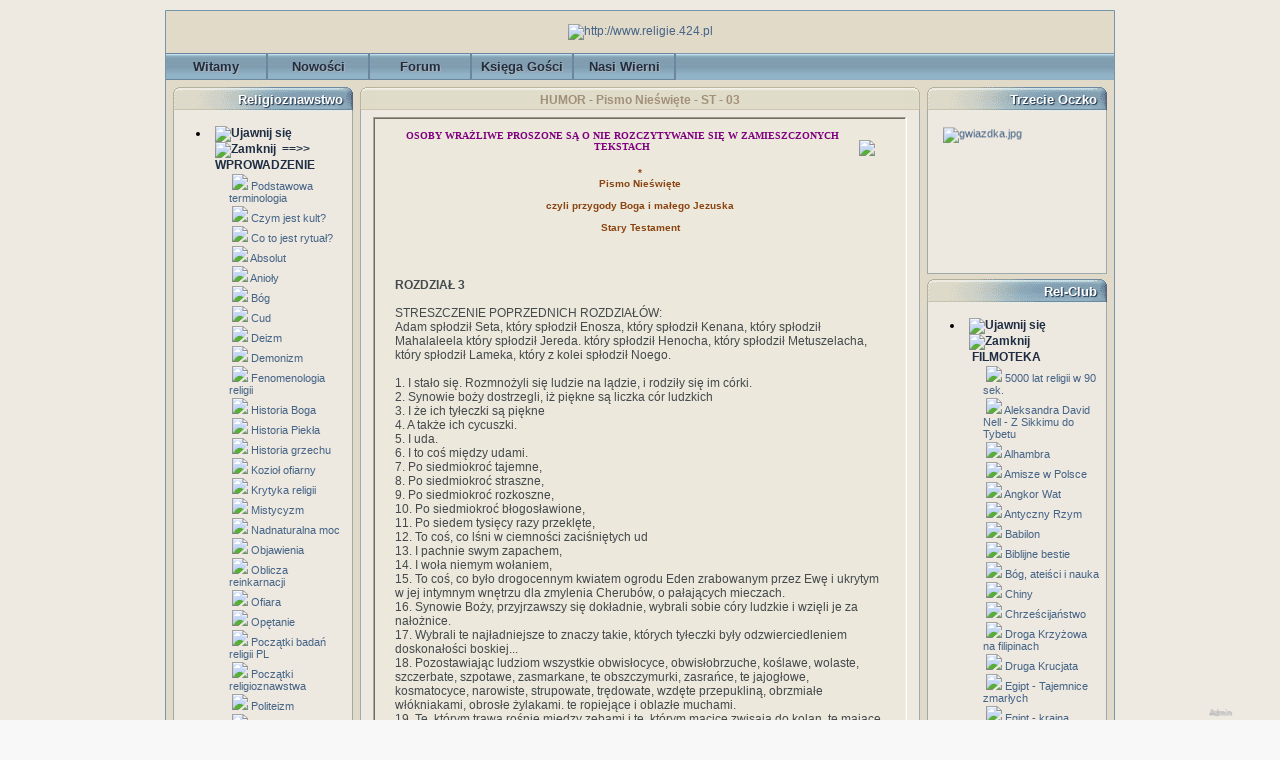

--- FILE ---
content_type: text/html; charset=iso-8859-2;
request_url: https://www.religie.424.pl/articles.php?lng=pl&pg=743
body_size: 78786
content:
<!DOCTYPE html PUBLIC "-//W3C//DTD XHTML 1.0 Transitional//EN" "http://www.w3.org/TR/xhtml1/DTD/xhtml1-transitional.dtd">
<html xmlns="http://www.w3.org/1999/xhtml">

  <!--[  GuppY v4.6.14 CeCILL Copyright (C) 2004-2011 by Laurent Duveau - http://www.freeguppy.org/  ]-->

<head>
<title> - HUMOR - Pismo Nieświęte - ST - 03</title>
<meta http-equiv="Content-Type" content="text/html; charset=iso-8859-2" />
  <meta name="Description" lang="pl" content="HUMOR - Pismo Nieświęte - ST - 03" />
  <meta name="Keywords" lang="pl" content="humor,pismo,nieświęte,st,03" />
<meta name="Identifier-url" content="http://www.religie.424.pl/" />
  <meta name="Robots" content="All" />
  <meta name="Revisit-After" content="14 days" />
  <meta name="Author" content="Rel-Club" />
<meta name="Owner" content="Rel-Club" />
<meta name="Reply-To" content="" />
<meta name="Rating" content="General" />
<meta name="Distribution" content="Global" />
<meta name="Copyright" content="CeCILL Free License - (C) 2004-2005" />
<meta name="Language" content="pl" />
<meta name="Title" content="" />
<meta name="Generator" content="GuppY"/>
<link rel="shortcut icon" href="/guppy.ico" />
<link rel="alternate" type="application/rss+xml" title=" : Nowości" hreflang="pl" href="http://www.religie.424.pl/data/newspl.xml" />
<link type="text/css" rel="stylesheet" href="skin/indygo/style.css" />

<style type="text/css" media="screen">
    @import url(inc/auto.css);
</style>
<style type="text/css" media="print">
    @import url(inc/print.css);
</style>
<link type="text/css" rel="stylesheet" href="plugins/ajoutemenu/ajoutemenu.css" />
<script type="text/javascript" language="javascript" src="plugins/ajoutemenu/ajoutemenu.js"></script>

<script type="text/javascript" src="//ajax.googleapis.com/ajax/libs/jquery/1.7.0/jquery.min.js"></script>
<script type="text/javascript" src="plugins/Bloc_photo/jscroller-0.4.js"></script>
<script language="javascript" type="text/javascript">
var texte='      Religie.czat.onet.pl      ';
var charset = "iso-8859-2";
var site0 = "";
var site3 = "https://www.religie.424.pl/";
</script>
<script language="javascript" type="text/javascript" src="inc/hpage.js"></script>
</head>
<body onload="msgdefil();" onunload="clearTimeout(vitessedefil);">
    <div id="fb-root"></div>
    <script>(function(d, s, id) {
            var js, fjs = d.getElementsByTagName(s)[0];
            if (d.getElementById(id)) return;
            js = d.createElement(s); js.id = id;
            js.src = "//connect.facebook.net/pl_PL/sdk.js#xfbml=1&version=v2.5";
            fjs.parentNode.insertBefore(js, fjs);
        }(document, 'script', 'facebook-jssdk'));</script>
<div id="page">
<a name="top"></a>
<table bgcolor="#E1DAC8" cellspacing="0" cellpadding="0" align="center" width="950"><tr><td class="cent_topleft"></td><td class="cent_top"></td><td class="cent_topright"></td></tr><tr><td class="cent_left"></td><td style="border: 1px solid #7596AA"><div id='headTop'><div class="banner">
<a href='http://www.religie.424.pl' target='_blank' title='http://www.religie.424.pl'><img src='img/religie-swiata17.gif' border='0' alt='http://www.religie.424.pl' title='http://www.religie.424.pl' /></a>
</div>
</div><div id='headBottom'>
<table width="100%" cellspacing="0" cellpadding="0" border="0" summary=""><tr>
<td>

  <div class="menuIcons">
  <ul>
      <li class="menu_admin"><a href="admin/admin.php?lng=pl" title="Admin"><span class="name_admin">Admin</span></a></li>
      <li class="menu_home"><a href="index.php?lng=pl" title="Witamy"><span class="name_home"><!--01-->Witamy</span></a></li>
      <li class="menu_news"><a href="news.php?lng=pl" title="Nowości"><span class="name_news"><!--02-->Nowości</span></a></li>
      <li class="menu_forum"><a href="fortopic.php?lng=pl" title="Forum"><span class="name_forum"><!--03-->Forum</span></a></li>
      <li class="menu_guestbook"><a href="guestbk.php?lng=pl" title="Księga Gości"><span class="name_guestbook"><!--08-->Księga Gości</span></a></li>
      <li class="menu_stats"><a href="stats.php?lng=pl" title="Nasi Wierni"><span class="name_stats"><!--09-->Nasi Wierni</span></a></li>
  </ul>
  </div>
  <div style="clear:both;"></div></td>
</tr></table>
</div>
<div id="mainContent">
<table width="100%" align="center" cellspacing="7" cellpadding="0" border="0" summary="">
<tr>
<td valign="top"><div  id="leftside">
  <!-- Plugin ajoutemenu 0 Release 4.6.18 (20/03/2010) - Fork 4.6.19 (15/02/2011) basé sur GuppY 4.6.14 by Jean-Michel MISRACHI http://www.jmmis.com/ -->
  <div id="am0"><table class="htable1" cellspacing="0" cellpadding="0" align="center" width="180">
<tr><td align="center" class="titrebox" height="26" style="background-image:url(skin/indygo/lhb.png)">Religioznawstwo</td></tr>
<tr><td class="tblbox" style="padding-left:7px; padding-right:7px; border-right:#E6B800 0px solid; border-left:#E6B800 0px solid; border-top:#E6B800 0px solid; background-image:url(skin/indygo/lcb.png)">

  <div class="am">
    <ul>
      <li>
        <div>
          <p class="rubr" onclick="am_toggle('am0_1_0');"><img class="off" id="am0_1_0p" src="inc/img/general/open.gif" alt="Ujawnij się" title="Ujawnij się" /><img class="on" id="am0_1_0m" src="inc/img/general/close.gif" alt="Zamknij" title="Zamknij" />&nbsp;<!--01--> ==>> WPROWADZENIE</p>
          <ul class="item on" id="am0_1_0">
            <li class="item">&nbsp;<img src="data/plugins/ajoutemenu/img/c1.gif" alt=" " title="" />&nbsp;<a href="podstawowa-terminologia,26,article.html" title="Podstawowa terminologia"><!--01-->Podstawowa terminologia</a></li>
            <li class="item">&nbsp;<img src="data/plugins/ajoutemenu/img/c1.gif" alt=" " title="" />&nbsp;<a href="czym-jest-kult,4702,article.html" title="Czym jest kult?"><!--06-->Czym jest kult?</a></li>
            <li class="item">&nbsp;<img src="data/plugins/ajoutemenu/img/c1.gif" alt=" " title="" />&nbsp;<a href="co-to-jest-rytual,3270,article.html" title="Co to jest rytuał?"><!--07-->Co to jest rytuał?</a></li>
            <li class="item">&nbsp;<img src="data/plugins/ajoutemenu/img/c1.gif" alt=" " title="" />&nbsp;<a href="absolut,3799,article.html" title="Absolut">Absolut</a></li>
            <li class="item">&nbsp;<img src="data/plugins/ajoutemenu/img/c1.gif" alt=" " title="" />&nbsp;<a href="anioly,3244,article.html" title="Anioły">Anioły</a></li>
            <li class="item">&nbsp;<img src="data/plugins/ajoutemenu/img/c1.gif" alt=" " title="" />&nbsp;<a href="bog,3686,article.html" title="Bóg">Bóg</a></li>
            <li class="item">&nbsp;<img src="data/plugins/ajoutemenu/img/c1.gif" alt=" " title="" />&nbsp;<a href="cud,5050,article.html" title="Cud">Cud</a></li>
            <li class="item">&nbsp;<img src="data/plugins/ajoutemenu/img/c1.gif" alt=" " title="" />&nbsp;<a href="deizm,2525,article.html" title="Deizm">Deizm</a></li>
            <li class="item">&nbsp;<img src="data/plugins/ajoutemenu/img/c1.gif" alt=" " title="" />&nbsp;<a href="demonizm,3650,article.html" title="Demonizm">Demonizm</a></li>
            <li class="item">&nbsp;<img src="data/plugins/ajoutemenu/img/c1.gif" alt=" " title="" />&nbsp;<a href="fenomenologia-religii,3974,article.html" title="Fenomenologia religii">Fenomenologia religii</a></li>
            <li class="item">&nbsp;<img src="data/plugins/ajoutemenu/img/c1.gif" alt=" " title="" />&nbsp;<a href="historia-boga,2522,article.html" title="Historia Boga">Historia Boga</a></li>
            <li class="item">&nbsp;<img src="data/plugins/ajoutemenu/img/c1.gif" alt=" " title="" />&nbsp;<a href="historia-piekla,3073,article.html" title="Historia Piekła">Historia Piekła</a></li>
            <li class="item">&nbsp;<img src="data/plugins/ajoutemenu/img/c1.gif" alt=" " title="" />&nbsp;<a href="historia-grzechu,2457,article.html" title="Historia grzechu">Historia grzechu</a></li>
            <li class="item">&nbsp;<img src="data/plugins/ajoutemenu/img/c1.gif" alt=" " title="" />&nbsp;<a href="koziol-ofiarny,3823,article.html" title="Kozioł ofiarny">Kozioł ofiarny</a></li>
            <li class="item">&nbsp;<img src="data/plugins/ajoutemenu/img/c1.gif" alt=" " title="" />&nbsp;<a href="krytyka-religii,4823,article.html" title="Krytyka religii">Krytyka religii</a></li>
            <li class="item">&nbsp;<img src="data/plugins/ajoutemenu/img/c1.gif" alt=" " title="" />&nbsp;<a href="mistycyzm,2726,article.html" title="Mistycyzm">Mistycyzm</a></li>
            <li class="item">&nbsp;<img src="data/plugins/ajoutemenu/img/c1.gif" alt=" " title="" />&nbsp;<a href="nadnaturalna-moc,5243,article.html" title="Nadnaturalna moc">Nadnaturalna moc</a></li>
            <li class="item">&nbsp;<img src="data/plugins/ajoutemenu/img/c1.gif" alt=" " title="" />&nbsp;<a href="objawienia,1121,article.html" title="Objawienia">Objawienia</a></li>
            <li class="item">&nbsp;<img src="data/plugins/ajoutemenu/img/c1.gif" alt=" " title="" />&nbsp;<a href="oblicza-reinkarnacji,2064,article.html" title="Oblicza reinkarnacji">Oblicza reinkarnacji</a></li>
            <li class="item">&nbsp;<img src="data/plugins/ajoutemenu/img/c1.gif" alt=" " title="" />&nbsp;<a href="ofiara,4009,article.html" title="Ofiara">Ofiara</a></li>
            <li class="item">&nbsp;<img src="data/plugins/ajoutemenu/img/c1.gif" alt=" " title="" />&nbsp;<a href="opetanie,2555,article.html" title="Opętanie">Opętanie</a></li>
            <li class="item">&nbsp;<img src="data/plugins/ajoutemenu/img/c1.gif" alt=" " title="" />&nbsp;<a href="poczatki-badan-religii-pl,5098,article.html" title="Początki badań religii PL">Początki badań religii PL</a></li>
            <li class="item">&nbsp;<img src="data/plugins/ajoutemenu/img/c1.gif" alt=" " title="" />&nbsp;<a href="poczatki-religioznawstwa,4820,article.html" title="Początki religioznawstwa">Początki religioznawstwa</a></li>
            <li class="item">&nbsp;<img src="data/plugins/ajoutemenu/img/c1.gif" alt=" " title="" />&nbsp;<a href="politeizm,3227,article.html" title="Politeizm">Politeizm</a></li>
            <li class="item">&nbsp;<img src="data/plugins/ajoutemenu/img/c1.gif" alt=" " title="" />&nbsp;<a href="raj,5032,article.html" title="Raj">Raj</a></li>
            <li class="item">&nbsp;<img src="data/plugins/ajoutemenu/img/c1.gif" alt=" " title="" />&nbsp;<a href="religijnosc-a-duchowosc,2656,article.html" title="Religijność a duchowość">Religijność a duchowość</a></li>
            <li class="item">&nbsp;<img src="data/plugins/ajoutemenu/img/c1.gif" alt=" " title="" />&nbsp;<a href="sumienie,2952,article.html" title="Sumienie">Sumienie</a></li>
            <li class="item">&nbsp;<img src="data/plugins/ajoutemenu/img/c1.gif" alt=" " title="" />&nbsp;<a href="symbol,2772,article.html" title="Symbol">Symbol</a></li>
            <li class="item">&nbsp;<img src="data/plugins/ajoutemenu/img/c1.gif" alt=" " title="" />&nbsp;<a href="system-ofiarny,4092,article.html" title="System ofiarny">System ofiarny</a></li>
            <li class="item">&nbsp;<img src="data/plugins/ajoutemenu/img/c1.gif" alt=" " title="" />&nbsp;<a href="wszechwiedza,4577,article.html" title="Wszechwiedza">Wszechwiedza</a></li>
            <li class="item">&nbsp;<img src="data/plugins/ajoutemenu/img/c1.gif" alt=" " title="" />&nbsp;<a href="zabawa-i-kult,3930,article.html" title="Zabawa i kult">Zabawa i kult</a></li>
            <li class="item">&nbsp;<img src="data/plugins/ajoutemenu/img/c1.gif" alt=" " title="" />&nbsp;<a href="zarys-fenomenologii-ofiary,1888,article.html" title="Zarys fenomenologii ofiary">Zarys fenomenologii ofiary</a></li>
            <li class="item">&nbsp;<img src="data/plugins/ajoutemenu/img/c1.gif" alt=" " title="" />&nbsp;<a href="swietosc,4968,article.html" title="Świetość">Świetość</a></li>
            <li class="item">&nbsp;<img src="data/plugins/ajoutemenu/img/c1.gif" alt=" " title="" />&nbsp;<a href="swieta-przestrzen,5008,article.html" title="Święta przestrzeń">Święta przestrzeń</a></li>
          </ul>
        </div>
      </li>
      <li>
        <div>
          <p class="rubr" onclick="am_toggle('am0_1_1');"><img class="off" id="am0_1_1p" src="inc/img/general/open.gif" alt="Ujawnij się" title="Ujawnij się" /><img class="on" id="am0_1_1m" src="inc/img/general/close.gif" alt="Zamknij" title="Zamknij" />&nbsp;<!--02-->Religia</p>
          <ul class="item on" id="am0_1_1">
            <li class="item">&nbsp;<img src="data/plugins/ajoutemenu/img/c1.gif" alt=" " title="" />&nbsp;<a href="religia-jedna-z-definicji,649,article.html" title="Religia - jedna z definicji"><!--01-->Religia - jedna z definicji</a></li>
            <li class="item">&nbsp;<img src="data/plugins/ajoutemenu/img/c1.gif" alt=" " title="" />&nbsp;<a href="czym-jest-religia,215,article.html" title="Czym jest religia?"><!--02-->Czym jest religia?</a></li>
            <li class="item">&nbsp;<img src="data/plugins/ajoutemenu/img/c1.gif" alt=" " title="" />&nbsp;<a href="religia-zjawisko-naturalne,2282,article.html" title="Religia - zjawisko naturalne"><!--04-->Religia - zjawisko naturalne</a></li>
            <li class="item">&nbsp;<img src="data/plugins/ajoutemenu/img/c1.gif" alt=" " title="" />&nbsp;<a href="klasyfikacja-religii,2833,article.html" title="Klasyfikacja religii"><!--06-->Klasyfikacja religii</a></li>
            <li class="item">&nbsp;<img src="data/plugins/ajoutemenu/img/c1.gif" alt=" " title="" />&nbsp;<a href="etnologia-religii,3383,article.html" title="Etnologia religii">Etnologia religii</a></li>
            <li class="item">&nbsp;<img src="data/plugins/ajoutemenu/img/c1.gif" alt=" " title="" />&nbsp;<a href="religia-bochenskiego,2547,article.html" title="Religia Bocheńskiego">Religia Bocheńskiego</a></li>
            <li class="item">&nbsp;<img src="data/plugins/ajoutemenu/img/c1.gif" alt=" " title="" />&nbsp;<a href="religia-durkheima,3174,article.html" title="Religia Durkheima">Religia Durkheima</a></li>
            <li class="item">&nbsp;<img src="data/plugins/ajoutemenu/img/c1.gif" alt=" " title="" />&nbsp;<a href="religia-rousseau,5054,article.html" title="Religia Rousseau">Religia Rousseau</a></li>
            <li class="item">&nbsp;<img src="data/plugins/ajoutemenu/img/c1.gif" alt=" " title="" />&nbsp;<a href="religia-skinnera,5013,article.html" title="Religia Skinnera">Religia Skinnera</a></li>
            <li class="item">&nbsp;<img src="data/plugins/ajoutemenu/img/c1.gif" alt=" " title="" />&nbsp;<a href="religia-obywatelska,5015,article.html" title="Religia obywatelska">Religia obywatelska</a></li>
            <li class="item">&nbsp;<img src="data/plugins/ajoutemenu/img/c1.gif" alt=" " title="" />&nbsp;<a href="religia-w-xix-wieku,5005,article.html" title="Religia w XIX wieku">Religia w XIX wieku</a></li>
            <li class="item">&nbsp;<img src="data/plugins/ajoutemenu/img/c1.gif" alt=" " title="" />&nbsp;<a href="religia-w-kulturze,3214,article.html" title="Religia w kulturze">Religia w kulturze</a></li>
            <li class="item">&nbsp;<img src="data/plugins/ajoutemenu/img/c1.gif" alt=" " title="" />&nbsp;<a href="rozwoj-historii-religii,1764,article.html" title="Rozwój historii religii">Rozwój historii religii</a></li>
          </ul>
        </div>
      </li>
      <li>
        <div>
          <p class="rubr" onclick="am_toggle('am0_1_2');"><img class="off" id="am0_1_2p" src="inc/img/general/open.gif" alt="Ujawnij się" title="Ujawnij się" /><img class="on" id="am0_1_2m" src="inc/img/general/close.gif" alt="Zamknij" title="Zamknij" />&nbsp;<!--026-->Mitoznawstwo</p>
          <ul class="item on" id="am0_1_2">
            <li class="item">&nbsp;<img src="data/plugins/ajoutemenu/img/c1.gif" alt=" " title="" />&nbsp;<a href="czas-swiety-i-mity,4067,article.html" title="Czas święty i mity">Czas święty i mity</a></li>
            <li class="item">&nbsp;<img src="data/plugins/ajoutemenu/img/c1.gif" alt=" " title="" />&nbsp;<a href="mit-grecki,4320,article.html" title="Mit grecki">Mit grecki</a></li>
            <li class="item">&nbsp;<img src="data/plugins/ajoutemenu/img/c1.gif" alt=" " title="" />&nbsp;<a href="mit-i-epos,1763,article.html" title="Mit i epos">Mit i epos</a></li>
            <li class="item">&nbsp;<img src="data/plugins/ajoutemenu/img/c1.gif" alt=" " title="" />&nbsp;<a href="mit-i-kultura,1762,article.html" title="Mit i kultura">Mit i kultura</a></li>
            <li class="item">&nbsp;<img src="data/plugins/ajoutemenu/img/c1.gif" alt=" " title="" />&nbsp;<a href="mit-i-sen,4915,article.html" title="Mit i sen">Mit i sen</a></li>
            <li class="item">&nbsp;<img src="data/plugins/ajoutemenu/img/c1.gif" alt=" " title="" />&nbsp;<a href="mit-kosmogoniczny-ks-rodz,5558,article.html" title="Mit kosmogoniczny Ks. Rodz.">Mit kosmogoniczny Ks. Rodz.</a></li>
            <li class="item">&nbsp;<img src="data/plugins/ajoutemenu/img/c1.gif" alt=" " title="" />&nbsp;<a href="mitologia-w-historii-kultury,1765,article.html" title="Mitologia w historii kultury">Mitologia w historii kultury</a></li>
            <li class="item">&nbsp;<img src="data/plugins/ajoutemenu/img/c1.gif" alt=" " title="" />&nbsp;<a href="mitologie-czarnej-afryki,4913,article.html" title="Mitologie Czarnej Afryki">Mitologie Czarnej Afryki</a></li>
            <li class="item">&nbsp;<img src="data/plugins/ajoutemenu/img/c1.gif" alt=" " title="" />&nbsp;<a href="mitoznawstwo-starozytne,5266,article.html" title="Mitoznawstwo starożytne">Mitoznawstwo starożytne</a></li>
            <li class="item">&nbsp;<img src="data/plugins/ajoutemenu/img/c1.gif" alt=" " title="" />&nbsp;<a href="mity-czesc-kultury,3754,article.html" title="Mity - część kultury">Mity - część kultury</a></li>
            <li class="item">&nbsp;<img src="data/plugins/ajoutemenu/img/c1.gif" alt=" " title="" />&nbsp;<a href="mity-o-potopie,4576,article.html" title="Mity o potopie">Mity o potopie</a></li>
            <li class="item">&nbsp;<img src="data/plugins/ajoutemenu/img/c1.gif" alt=" " title="" />&nbsp;<a href="na-poczatku-byla-woda,681,article.html" title="Na początku była woda">Na początku była woda</a></li>
            <li class="item">&nbsp;<img src="data/plugins/ajoutemenu/img/c1.gif" alt=" " title="" />&nbsp;<a href="potwory-ludzko-zwierzece,5400,article.html" title="Potwory ludzko-zwierzęce">Potwory ludzko-zwierzęce</a></li>
            <li class="item">&nbsp;<img src="data/plugins/ajoutemenu/img/c1.gif" alt=" " title="" />&nbsp;<a href="ptaki-w-mitach-i-legendach,2574,article.html" title="Ptaki w mitach i legendach">Ptaki w mitach i legendach</a></li>
            <li class="item">&nbsp;<img src="data/plugins/ajoutemenu/img/c1.gif" alt=" " title="" />&nbsp;<a href="znaki-zodiaku-w-mitach,4771,article.html" title="Znaki Zodiaku w mitach">Znaki Zodiaku w mitach</a></li>
          </ul>
        </div>
      </li>
      <li>
        <div>
          <p class="rubr" onclick="am_toggle('am0_1_3');"><img class="off" id="am0_1_3p" src="inc/img/general/open.gif" alt="Ujawnij się" title="Ujawnij się" /><img class="on" id="am0_1_3m" src="inc/img/general/close.gif" alt="Zamknij" title="Zamknij" />&nbsp;<!--050-->Magia</p>
          <ul class="item on" id="am0_1_3">
            <li class="item">&nbsp;<img src="data/plugins/ajoutemenu/img/c1.gif" alt=" " title="" />&nbsp;<a href="astrologia,4648,article.html" title="Astrologia">Astrologia</a></li>
            <li class="item">&nbsp;<img src="data/plugins/ajoutemenu/img/c1.gif" alt=" " title="" />&nbsp;<a href="czarownice-litewskie,140,article.html" title="Czarownice Litewskie">Czarownice Litewskie</a></li>
            <li class="item">&nbsp;<img src="data/plugins/ajoutemenu/img/c1.gif" alt=" " title="" />&nbsp;<a href="czary-i-czarownice,4860,article.html" title="Czary i czarownice">Czary i czarownice</a></li>
            <li class="item">&nbsp;<img src="data/plugins/ajoutemenu/img/c1.gif" alt=" " title="" />&nbsp;<a href="czary-i-czarty-polskie,5538,article.html" title="Czary i czarty polskie">Czary i czarty polskie</a></li>
            <li class="item">&nbsp;<img src="data/plugins/ajoutemenu/img/c1.gif" alt=" " title="" />&nbsp;<a href="kary-za-czarymary,2198,article.html" title="Kary za czarymary">Kary za czarymary</a></li>
            <li class="item">&nbsp;<img src="data/plugins/ajoutemenu/img/c1.gif" alt=" " title="" />&nbsp;<a href="magia-a-religia,4666,article.html" title="Magia a religia">Magia a religia</a></li>
            <li class="item">&nbsp;<img src="data/plugins/ajoutemenu/img/c1.gif" alt=" " title="" />&nbsp;<a href="magia-afrykanska,2710,article.html" title="Magia afrykańska">Magia afrykańska</a></li>
            <li class="item">&nbsp;<img src="data/plugins/ajoutemenu/img/c1.gif" alt=" " title="" />&nbsp;<a href="magia-babilonska,5419,article.html" title="Magia babilońska">Magia babilońska</a></li>
            <li class="item">&nbsp;<img src="data/plugins/ajoutemenu/img/c1.gif" alt=" " title="" />&nbsp;<a href="magia-podbija-swiat,2503,article.html" title="Magia podbija świat">Magia podbija świat</a></li>
            <li class="item">&nbsp;<img src="data/plugins/ajoutemenu/img/c1.gif" alt=" " title="" />&nbsp;<a href="magia-w-islamie,3230,article.html" title="Magia w islamie">Magia w islamie</a></li>
            <li class="item">&nbsp;<img src="data/plugins/ajoutemenu/img/c1.gif" alt=" " title="" />&nbsp;<a href="magia-w-sredniowieczu,2659,article.html" title="Magia w średniowieczu">Magia w średniowieczu</a></li>
            <li class="item">&nbsp;<img src="data/plugins/ajoutemenu/img/c1.gif" alt=" " title="" />&nbsp;<a href="matka-joanna-od-aniolow,5193,article.html" title="Matka Joanna od Aniołów">Matka Joanna od Aniołów</a></li>
            <li class="item">&nbsp;<img src="data/plugins/ajoutemenu/img/c1.gif" alt=" " title="" />&nbsp;<a href="o-czarownicach,291,article.html" title="O czarownicach">O czarownicach</a></li>
            <li class="item">&nbsp;<img src="data/plugins/ajoutemenu/img/c1.gif" alt=" " title="" />&nbsp;<a href="o-pojeciu-magii,2134,article.html" title="O pojęciu magii">O pojęciu magii</a></li>
            <li class="item">&nbsp;<img src="data/plugins/ajoutemenu/img/c1.gif" alt=" " title="" />&nbsp;<a href="procesy-o-czary-prusy,597,article.html" title="Procesy o czary - Prusy">Procesy o czary - Prusy</a></li>
            <li class="item">&nbsp;<img src="data/plugins/ajoutemenu/img/c1.gif" alt=" " title="" />&nbsp;<a href="sztuka-wrozenia,5034,article.html" title="Sztuka wróżenia">Sztuka wróżenia</a></li>
            <li class="item">&nbsp;<img src="data/plugins/ajoutemenu/img/c1.gif" alt=" " title="" />&nbsp;<a href="wiedzmy-znad-warty,2546,article.html" title="Wiedźmy znad Warty">Wiedźmy znad Warty</a></li>
            <li class="item">&nbsp;<img src="data/plugins/ajoutemenu/img/c1.gif" alt=" " title="" />&nbsp;<a href="wprowadzenie-w-swiat-czarnej-magii,2553,article.html" title="Wprowadzenie w świat czarnej magii">Wprowadzenie w świat czarnej magii</a></li>
            <li class="item">&nbsp;<img src="data/plugins/ajoutemenu/img/c1.gif" alt=" " title="" />&nbsp;<a href="wrozbiarstwo-w-st,5179,article.html" title="Wróżbiarstwo w ST">Wróżbiarstwo w ST</a></li>
            <li class="item">&nbsp;<img src="data/plugins/ajoutemenu/img/c1.gif" alt=" " title="" />&nbsp;<a href="z-klatwa-im-do-twarzy,2199,article.html" title="Z klątwą im do twarzy">Z klątwą im do twarzy</a></li>
          </ul>
        </div>
      </li>
      <li>
        <div>
          <p class="rubr" onclick="am_toggle('am0_1_4');"><img class="off" id="am0_1_4p" src="inc/img/general/open.gif" alt="Ujawnij się" title="Ujawnij się" /><img class="on" id="am0_1_4m" src="inc/img/general/close.gif" alt="Zamknij" title="Zamknij" />&nbsp;<!--060-->Bibliografia</p>
          <ul class="item on" id="am0_1_4">
            <li class="item">&nbsp;<img src="data/plugins/ajoutemenu/img/c1.gif" alt=" " title="" />&nbsp;<a href="bibliografia-1,647,article.html" title="Bibliografia 1"><!--01-->Bibliografia 1</a></li>
            <li class="item">&nbsp;<img src="data/plugins/ajoutemenu/img/c1.gif" alt=" " title="" />&nbsp;<a href="bibliografia-2,2524,article.html" title="Bibliografia 2"><!--02-->Bibliografia 2</a></li>
            <li class="item">&nbsp;<img src="data/plugins/ajoutemenu/img/c1.gif" alt=" " title="" />&nbsp;<a href="bibliografia-3,2561,article.html" title="Bibliografia 3"><!--03-->Bibliografia 3</a></li>
            <li class="item">&nbsp;<img src="data/plugins/ajoutemenu/img/c1.gif" alt=" " title="" />&nbsp;<a href="bibliografia-4,2660,article.html" title="Bibliografia 4"><!--04-->Bibliografia 4</a></li>
            <li class="item">&nbsp;<img src="data/plugins/ajoutemenu/img/c1.gif" alt=" " title="" />&nbsp;<a href="bibliografia-5,2720,article.html" title="Bibliografia 5"><!--05-->Bibliografia 5</a></li>
            <li class="item">&nbsp;<img src="data/plugins/ajoutemenu/img/c1.gif" alt=" " title="" />&nbsp;<a href="bibliografia-6,2836,article.html" title="Bibliografia 6"><!--06-->Bibliografia 6</a></li>
            <li class="item">&nbsp;<img src="data/plugins/ajoutemenu/img/c1.gif" alt=" " title="" />&nbsp;<a href="bibliografia-7,2958,article.html" title="Bibliografia 7"><!--07-->Bibliografia 7</a></li>
            <li class="item">&nbsp;<img src="data/plugins/ajoutemenu/img/c1.gif" alt=" " title="" />&nbsp;<a href="bibliografia-8,3145,article.html" title="Bibliografia 8"><!--08-->Bibliografia 8</a></li>
            <li class="item">&nbsp;<img src="data/plugins/ajoutemenu/img/c1.gif" alt=" " title="" />&nbsp;<a href="bibliografia-9,3317,article.html" title="Bibliografia 9"><!--09-->Bibliografia 9</a></li>
            <li class="item">&nbsp;<img src="data/plugins/ajoutemenu/img/c1.gif" alt=" " title="" />&nbsp;<a href="bibliografia-10,3497,article.html" title="Bibliografia 10">Bibliografia 10</a></li>
            <li class="item">&nbsp;<img src="data/plugins/ajoutemenu/img/c1.gif" alt=" " title="" />&nbsp;<a href="bibliografia-11,3591,article.html" title="Bibliografia 11">Bibliografia 11</a></li>
            <li class="item">&nbsp;<img src="data/plugins/ajoutemenu/img/c1.gif" alt=" " title="" />&nbsp;<a href="bibliografia-12,3759,article.html" title="Bibliografia 12">Bibliografia 12</a></li>
            <li class="item">&nbsp;<img src="data/plugins/ajoutemenu/img/c1.gif" alt=" " title="" />&nbsp;<a href="bibliografia-13,3908,article.html" title="Bibliografia 13">Bibliografia 13</a></li>
            <li class="item">&nbsp;<img src="data/plugins/ajoutemenu/img/c1.gif" alt=" " title="" />&nbsp;<a href="bibliografia-14,3929,article.html" title="Bibliografia 14">Bibliografia 14</a></li>
            <li class="item">&nbsp;<img src="data/plugins/ajoutemenu/img/c1.gif" alt=" " title="" />&nbsp;<a href="bibliografia-15,4014,article.html" title="Bibliografia 15">Bibliografia 15</a></li>
            <li class="item">&nbsp;<img src="data/plugins/ajoutemenu/img/c1.gif" alt=" " title="" />&nbsp;<a href="bibliografia-16,4082,article.html" title="Bibliografia 16">Bibliografia 16</a></li>
            <li class="item">&nbsp;<img src="data/plugins/ajoutemenu/img/c1.gif" alt=" " title="" />&nbsp;<a href="bibliografia-17,4214,article.html" title="Bibliografia 17">Bibliografia 17</a></li>
            <li class="item">&nbsp;<img src="data/plugins/ajoutemenu/img/c1.gif" alt=" " title="" />&nbsp;<a href="bibliografia-18,4293,article.html" title="Bibliografia 18">Bibliografia 18</a></li>
            <li class="item">&nbsp;<img src="data/plugins/ajoutemenu/img/c1.gif" alt=" " title="" />&nbsp;<a href="bibliografia-19,4333,article.html" title="Bibliografia 19">Bibliografia 19</a></li>
            <li class="item">&nbsp;<img src="data/plugins/ajoutemenu/img/c1.gif" alt=" " title="" />&nbsp;<a href="bibliografia-20,4501,article.html" title="Bibliografia 20">Bibliografia 20</a></li>
            <li class="item">&nbsp;<img src="data/plugins/ajoutemenu/img/c1.gif" alt=" " title="" />&nbsp;<a href="bibliografia-21,4575,article.html" title="Bibliografia 21">Bibliografia 21</a></li>
            <li class="item">&nbsp;<img src="data/plugins/ajoutemenu/img/c1.gif" alt=" " title="" />&nbsp;<a href="bibliografia-22,4697,article.html" title="Bibliografia 22">Bibliografia 22</a></li>
            <li class="item">&nbsp;<img src="data/plugins/ajoutemenu/img/c1.gif" alt=" " title="" />&nbsp;<a href="bibliografia-23,4805,article.html" title="Bibliografia 23">Bibliografia 23</a></li>
            <li class="item">&nbsp;<img src="data/plugins/ajoutemenu/img/c1.gif" alt=" " title="" />&nbsp;<a href="bibliografia-24,4854,article.html" title="Bibliografia 24">Bibliografia 24</a></li>
            <li class="item">&nbsp;<img src="data/plugins/ajoutemenu/img/c1.gif" alt=" " title="" />&nbsp;<a href="bibliografia-25,4953,article.html" title="Bibliografia 25">Bibliografia 25</a></li>
            <li class="item">&nbsp;<img src="data/plugins/ajoutemenu/img/c1.gif" alt=" " title="" />&nbsp;<a href="bibliografia-26,4992,article.html" title="Bibliografia 26">Bibliografia 26</a></li>
            <li class="item">&nbsp;<img src="data/plugins/ajoutemenu/img/c1.gif" alt=" " title="" />&nbsp;<a href="bibliografia-27,5026,article.html" title="Bibliografia 27">Bibliografia 27</a></li>
            <li class="item">&nbsp;<img src="data/plugins/ajoutemenu/img/c1.gif" alt=" " title="" />&nbsp;<a href="bibliografia-28,5113,article.html" title="Bibliografia 28">Bibliografia 28</a></li>
            <li class="item">&nbsp;<img src="data/plugins/ajoutemenu/img/c1.gif" alt=" " title="" />&nbsp;<a href="bibliografia-29,5171,article.html" title="Bibliografia 29">Bibliografia 29</a></li>
            <li class="item">&nbsp;<img src="data/plugins/ajoutemenu/img/c1.gif" alt=" " title="" />&nbsp;<a href="bibliografia-30,5237,article.html" title="Bibliografia 30">Bibliografia 30</a></li>
            <li class="item">&nbsp;<img src="data/plugins/ajoutemenu/img/c1.gif" alt=" " title="" />&nbsp;<a href="bibliografia-31,5283,article.html" title="Bibliografia 31">Bibliografia 31</a></li>
            <li class="item">&nbsp;<img src="data/plugins/ajoutemenu/img/c1.gif" alt=" " title="" />&nbsp;<a href="bibliografia-32,5407,article.html" title="Bibliografia 32">Bibliografia 32</a></li>
            <li class="item">&nbsp;<img src="data/plugins/ajoutemenu/img/c1.gif" alt=" " title="" />&nbsp;<a href="bibliografia-33,5450,article.html" title="Bibliografia 33">Bibliografia 33</a></li>
            <li class="item">&nbsp;<img src="data/plugins/ajoutemenu/img/c1.gif" alt=" " title="" />&nbsp;<a href="bibliografia-34,5542,article.html" title="Bibliografia 34">Bibliografia 34</a></li>
            <li class="item">&nbsp;<img src="data/plugins/ajoutemenu/img/c1.gif" alt=" " title="" />&nbsp;<a href="bibliografia-35,5591,article.html" title="Bibliografia 35">Bibliografia 35</a></li>
            <li class="item">&nbsp;<img src="data/plugins/ajoutemenu/img/c1.gif" alt=" " title="" />&nbsp;<a href="bibliografia-polska,33,article.html" title="Bibliografia polska">Bibliografia polska</a></li>
          </ul>
        </div>
      </li>
      <li>
        <div>
          <p class="rubr" onclick="am_toggle('am0_1_5');"><img class="off" id="am0_1_5p" src="inc/img/general/open.gif" alt="Ujawnij się" title="Ujawnij się" /><img class="on" id="am0_1_5m" src="inc/img/general/close.gif" alt="Zamknij" title="Zamknij" />&nbsp;<!--100-->=>> ART. PRZEKROJOWE</p>
          <ul class="item on" id="am0_1_5">
            <li class="item">&nbsp;<img src="data/plugins/ajoutemenu/img/c1.gif" alt=" " title="" />&nbsp;<a href="chrzescijanstwo-a-poganstwo,3536,article.html" title="Chrześcijaństwo a pogaństwo">Chrześcijaństwo a pogaństwo</a></li>
            <li class="item">&nbsp;<img src="data/plugins/ajoutemenu/img/c1.gif" alt=" " title="" />&nbsp;<a href="dlaczego-wierzymy-w-boga,2003,article.html" title="Dlaczego wierzymy w Boga?">Dlaczego wierzymy w Boga?</a></li>
            <li class="item">&nbsp;<img src="data/plugins/ajoutemenu/img/c1.gif" alt=" " title="" />&nbsp;<a href="gramatyka-moralnosci,2336,article.html" title="Gramatyka moralności">Gramatyka moralności</a></li>
            <li class="item">&nbsp;<img src="data/plugins/ajoutemenu/img/c1.gif" alt=" " title="" />&nbsp;<a href="jak-rodzili-sie-bogowie,320,article.html" title="Jak rodzili się bogowie">Jak rodzili się bogowie</a></li>
            <li class="item">&nbsp;<img src="data/plugins/ajoutemenu/img/c1.gif" alt=" " title="" />&nbsp;<a href="kilka-slow-o-new-age,2670,article.html" title="Kilka słów o New Age">Kilka słów o New Age</a></li>
            <li class="item">&nbsp;<img src="data/plugins/ajoutemenu/img/c1.gif" alt=" " title="" />&nbsp;<a href="neuroteologia,493,article.html" title="Neuroteologia">Neuroteologia</a></li>
            <li class="item">&nbsp;<img src="data/plugins/ajoutemenu/img/c1.gif" alt=" " title="" />&nbsp;<a href="odrodzenie-religii,4893,article.html" title="Odrodzenie religii">Odrodzenie religii</a></li>
            <li class="item">&nbsp;<img src="data/plugins/ajoutemenu/img/c1.gif" alt=" " title="" />&nbsp;<a href="pieklo-w-starozytnosci,5151,article.html" title="Piekło w starożytności">Piekło w starożytności</a></li>
            <li class="item">&nbsp;<img src="data/plugins/ajoutemenu/img/c1.gif" alt=" " title="" />&nbsp;<a href="przechwytywanie-symboli,4554,article.html" title="Przechwytywanie symboli">Przechwytywanie symboli</a></li>
            <li class="item">&nbsp;<img src="data/plugins/ajoutemenu/img/c1.gif" alt=" " title="" />&nbsp;<a href="psychologiczne-zrodla-religijnosci,2549,article.html" title="Psychologiczne źródła religijności">Psychologiczne źródła religijności</a></li>
            <li class="item">&nbsp;<img src="data/plugins/ajoutemenu/img/c1.gif" alt=" " title="" />&nbsp;<a href="plonace-rzeki,691,article.html" title="Płonące rzeki">Płonące rzeki</a></li>
            <li class="item">&nbsp;<img src="data/plugins/ajoutemenu/img/c1.gif" alt=" " title="" />&nbsp;<a href="pepek-swiata,5205,article.html" title="Pępek świata">Pępek świata</a></li>
            <li class="item">&nbsp;<img src="data/plugins/ajoutemenu/img/c1.gif" alt=" " title="" />&nbsp;<a href="religie-w-starozytnosci-wprowadzenie,2652,article.html" title="Religie w Starożytności - wprowadzenie">Religie w Starożytności - wprowadzenie</a></li>
            <li class="item">&nbsp;<img src="data/plugins/ajoutemenu/img/c1.gif" alt=" " title="" />&nbsp;<a href="wstep-do-geografii-religii,2335,article.html" title="Wstęp do geografii religii">Wstęp do geografii religii</a></li>
            <li class="item">&nbsp;<img src="data/plugins/ajoutemenu/img/c1.gif" alt=" " title="" />&nbsp;<a href="zatyczka-panienska,2333,article.html" title="Zatyczka panieńska">Zatyczka panieńska</a></li>
            <li class="item">&nbsp;<img src="data/plugins/ajoutemenu/img/c1.gif" alt=" " title="" />&nbsp;<a href="zaswiaty-w-literaturze-i-w-sztuce,2474,article.html" title="Zaświaty w literaturze i w sztuce">Zaświaty w literaturze i w sztuce</a></li>
            <li class="item">&nbsp;<img src="data/plugins/ajoutemenu/img/c1.gif" alt=" " title="" />&nbsp;<a href="smierc-w-roznych-religiach-swiata,2315,article.html" title="Śmierć w różnych religiach świata">Śmierć w różnych religiach świata</a></li>
            <li class="item">&nbsp;<img src="data/plugins/ajoutemenu/img/c1.gif" alt=" " title="" />&nbsp;<a href="swiete-ksiegi,653,article.html" title="Święte księgi">Święte księgi</a></li>
            <li class="item">&nbsp;<img src="data/plugins/ajoutemenu/img/c1.gif" alt=" " title="" />&nbsp;<a href="swiete-miasta,2006,article.html" title="Święte miasta">Święte miasta</a></li>
          </ul>
        </div>
      </li>
      <li>
        <div>
          <p class="rubr" onclick="am_toggle('am0_1_6');"><img class="off" id="am0_1_6p" src="inc/img/general/open.gif" alt="Ujawnij się" title="Ujawnij się" /><img class="on" id="am0_1_6m" src="inc/img/general/close.gif" alt="Zamknij" title="Zamknij" />&nbsp;<!--500-->=>> RELIGIE PIERWOTNE</p>
          <ul class="item on" id="am0_1_6">
            <li class="item">&nbsp;<img src="data/plugins/ajoutemenu/img/c1.gif" alt=" " title="" />&nbsp;<a href="wstep-religie-pierwotne,14,article.html" title="Wstęp - Religie pierwotne"><!--001-->Wstęp - Religie pierwotne</a></li>
            <li class="item">&nbsp;<img src="data/plugins/ajoutemenu/img/c1.gif" alt=" " title="" />&nbsp;<a href="huna-i-roa,2606,article.html" title="Huna i Roa">Huna i Roa</a></li>
            <li class="item">&nbsp;<img src="data/plugins/ajoutemenu/img/c1.gif" alt=" " title="" />&nbsp;<a href="kult-macierzy,292,article.html" title="Kult Macierzy">Kult Macierzy</a></li>
            <li class="item">&nbsp;<img src="data/plugins/ajoutemenu/img/c1.gif" alt=" " title="" />&nbsp;<a href="kult-przodkow-we-wspolczesnym-wietnamie,2728,article.html" title="Kult przodków we współczesnym Wietnamie">Kult przodków we współczesnym Wietnamie</a></li>
            <li class="item">&nbsp;<img src="data/plugins/ajoutemenu/img/c1.gif" alt=" " title="" />&nbsp;<a href="kult-szczatkow-kostnych,3300,article.html" title="Kult szczątków kostnych">Kult szczątków kostnych</a></li>
            <li class="item">&nbsp;<img src="data/plugins/ajoutemenu/img/c1.gif" alt=" " title="" />&nbsp;<a href="mana,3458,article.html" title="Mana">Mana</a></li>
            <li class="item">&nbsp;<img src="data/plugins/ajoutemenu/img/c1.gif" alt=" " title="" />&nbsp;<a href="najstarsze-religie-malty,2678,article.html" title="Najstarsze  religie Malty">Najstarsze  religie Malty</a></li>
            <li class="item">&nbsp;<img src="data/plugins/ajoutemenu/img/c1.gif" alt=" " title="" />&nbsp;<a href="najstasze-religie,578,article.html" title="Najstasze religie">Najstasze religie</a></li>
            <li class="item">&nbsp;<img src="data/plugins/ajoutemenu/img/c1.gif" alt=" " title="" />&nbsp;<a href="partycypacja-mistyczna,4211,article.html" title="Partycypacja mistyczna">Partycypacja mistyczna</a></li>
            <li class="item">&nbsp;<img src="data/plugins/ajoutemenu/img/c1.gif" alt=" " title="" />&nbsp;<a href="pramatki,3742,article.html" title="Pramatki">Pramatki</a></li>
            <li class="item">&nbsp;<img src="data/plugins/ajoutemenu/img/c1.gif" alt=" " title="" />&nbsp;<a href="religie-rodzime-afryki,119,article.html" title="Religie rodzime Afryki">Religie rodzime Afryki</a></li>
            <li class="item">&nbsp;<img src="data/plugins/ajoutemenu/img/c1.gif" alt=" " title="" />&nbsp;<a href="religie-rodzime-australii,126,article.html" title="Religie rodzime Australii">Religie rodzime Australii</a></li>
            <li class="item">&nbsp;<img src="data/plugins/ajoutemenu/img/c1.gif" alt=" " title="" />&nbsp;<a href="wierzenia-pierwotne,5386,article.html" title="Wierzenia pierwotne">Wierzenia pierwotne</a></li>
            <li class="item">&nbsp;<img src="data/plugins/ajoutemenu/img/c1.gif" alt=" " title="" />&nbsp;<a href="swiete-kamienie,5584,article.html" title="Święte kamienie">Święte kamienie</a></li>
          </ul>
        </div>
      </li>
      <li>
        <div>
          <p class="rubr" onclick="am_toggle('am0_1_7');"><img class="off" id="am0_1_7p" src="inc/img/general/open.gif" alt="Ujawnij się" title="Ujawnij się" /><img class="on" id="am0_1_7m" src="inc/img/general/close.gif" alt="Zamknij" title="Zamknij" />&nbsp;<!--510-->Animizm</p>
          <ul class="item on" id="am0_1_7">
            <li class="item">&nbsp;<img src="data/plugins/ajoutemenu/img/c1.gif" alt=" " title="" />&nbsp;<a href="animizm,13,article.html" title="Animizm">Animizm</a></li>
            <li class="item">&nbsp;<img src="data/plugins/ajoutemenu/img/c1.gif" alt=" " title="" />&nbsp;<a href="animizm-2,3192,article.html" title="Animizm 2">Animizm 2</a></li>
            <li class="item">&nbsp;<img src="data/plugins/ajoutemenu/img/c1.gif" alt=" " title="" />&nbsp;<a href="animizm-tylora,5018,article.html" title="Animizm Tylora">Animizm Tylora</a></li>
            <li class="item">&nbsp;<img src="data/plugins/ajoutemenu/img/c1.gif" alt=" " title="" />&nbsp;<a href="animizm-i-manizm,2716,article.html" title="Animizm i manizm">Animizm i manizm</a></li>
            <li class="item">&nbsp;<img src="data/plugins/ajoutemenu/img/c1.gif" alt=" " title="" />&nbsp;<a href="dusza-w-animizmie,3327,article.html" title="Dusza w animizmie">Dusza w animizmie</a></li>
            <li class="item">&nbsp;<img src="data/plugins/ajoutemenu/img/c1.gif" alt=" " title="" />&nbsp;<a href="dusze-i-duchy,5344,article.html" title="Dusze i duchy">Dusze i duchy</a></li>
          </ul>
        </div>
      </li>
      <li>
        <div>
          <p class="rubr" onclick="am_toggle('am0_1_8');"><img class="off" id="am0_1_8p" src="inc/img/general/open.gif" alt="Ujawnij się" title="Ujawnij się" /><img class="on" id="am0_1_8m" src="inc/img/general/close.gif" alt="Zamknij" title="Zamknij" />&nbsp;<!--520-->Fetyszyzm</p>
          <ul class="item on" id="am0_1_8">
            <li class="item">&nbsp;<img src="data/plugins/ajoutemenu/img/c1.gif" alt=" " title="" />&nbsp;<a href="fetyszyzm,4408,article.html" title="Fetyszyzm">Fetyszyzm</a></li>
            <li class="item">&nbsp;<img src="data/plugins/ajoutemenu/img/c1.gif" alt=" " title="" />&nbsp;<a href="kult-fetyszow,4834,article.html" title="Kult fetyszów">Kult fetyszów</a></li>
          </ul>
        </div>
      </li>
      <li>
        <div>
          <p class="rubr" onclick="am_toggle('am0_1_9');"><img class="off" id="am0_1_9p" src="inc/img/general/open.gif" alt="Ujawnij się" title="Ujawnij się" /><img class="on" id="am0_1_9m" src="inc/img/general/close.gif" alt="Zamknij" title="Zamknij" />&nbsp;<!--550-->Szamanizm</p>
          <ul class="item on" id="am0_1_9">
            <li class="item">&nbsp;<img src="data/plugins/ajoutemenu/img/c1.gif" alt=" " title="" />&nbsp;<a href="szamanizm,15,article.html" title="Szamanizm"><!--008-->Szamanizm</a></li>
            <li class="item">&nbsp;<img src="data/plugins/ajoutemenu/img/c1.gif" alt=" " title="" />&nbsp;<a href="szamanizm-2,3184,article.html" title="Szamanizm 2"><!--009-->Szamanizm 2</a></li>
            <li class="item">&nbsp;<img src="data/plugins/ajoutemenu/img/c1.gif" alt=" " title="" />&nbsp;<a href="szamanizm-w-syberii,2576,article.html" title="Szamanizm w Syberii"><!--010-->Szamanizm w Syberii</a></li>
            <li class="item">&nbsp;<img src="data/plugins/ajoutemenu/img/c1.gif" alt=" " title="" />&nbsp;<a href="kim-jest-szaman,3867,article.html" title="Kim jest szaman?">Kim jest szaman?</a></li>
            <li class="item">&nbsp;<img src="data/plugins/ajoutemenu/img/c1.gif" alt=" " title="" />&nbsp;<a href="mity-kosmogoniczne-syberii,3999,article.html" title="Mity kosmogoniczne Syberii">Mity kosmogoniczne Syberii</a></li>
            <li class="item">&nbsp;<img src="data/plugins/ajoutemenu/img/c1.gif" alt=" " title="" />&nbsp;<a href="religie-azji-i-syberii-zarys-tematu,1547,article.html" title="Religie Azji i Syberii - zarys tematu">Religie Azji i Syberii - zarys tematu</a></li>
            <li class="item">&nbsp;<img src="data/plugins/ajoutemenu/img/c1.gif" alt=" " title="" />&nbsp;<a href="szamanizm-w-korei,4851,article.html" title="Szamanizm w Korei">Szamanizm w Korei</a></li>
          </ul>
        </div>
      </li>
      <li>
        <div>
          <p class="rubr" onclick="am_toggle('am0_1_10');"><img class="off" id="am0_1_10p" src="inc/img/general/open.gif" alt="Ujawnij się" title="Ujawnij się" /><img class="on" id="am0_1_10m" src="inc/img/general/close.gif" alt="Zamknij" title="Zamknij" />&nbsp;<!--560-->Totemizm</p>
          <ul class="item on" id="am0_1_10">
            <li class="item">&nbsp;<img src="data/plugins/ajoutemenu/img/c1.gif" alt=" " title="" />&nbsp;<a href="teoria-totemizmu,4681,article.html" title="Teoria totemizmu">Teoria totemizmu</a></li>
            <li class="item">&nbsp;<img src="data/plugins/ajoutemenu/img/c1.gif" alt=" " title="" />&nbsp;<a href="totemizm,16,article.html" title="Totemizm">Totemizm</a></li>
            <li class="item">&nbsp;<img src="data/plugins/ajoutemenu/img/c1.gif" alt=" " title="" />&nbsp;<a href="totemizm-malinowskiego,5121,article.html" title="Totemizm Malinowskiego">Totemizm Malinowskiego</a></li>
          </ul>
        </div>
      </li>
      <li>
        <div>
          <p class="rubr" onclick="am_toggle('am0_1_11');"><img class="off" id="am0_1_11p" src="inc/img/general/open.gif" alt="Ujawnij się" title="Ujawnij się" /><img class="on" id="am0_1_11m" src="inc/img/general/close.gif" alt="Zamknij" title="Zamknij" />&nbsp;<!--900-->=>> CHRONOLOGIA</p>
          <ul class="item on" id="am0_1_11">
            <li class="item">&nbsp;<img src="data/plugins/ajoutemenu/img/c1.gif" alt=" " title="" />&nbsp;<a href="prehistoria,1396,article.html" title="Prehistoria"><!--1000-->Prehistoria</a></li>
            <li class="item">&nbsp;<img src="data/plugins/ajoutemenu/img/c1.gif" alt=" " title="" />&nbsp;<a href="pierwsze-cywilizacje,1397,article.html" title="Pierwsze cywilizacje"><!--1002-->Pierwsze cywilizacje</a></li>
            <li class="item">&nbsp;<img src="data/plugins/ajoutemenu/img/c1.gif" alt=" " title="" />&nbsp;<a href="wielkie-rewolucje-duchowe-vii-iv-w-p-n-e,1607,article.html" title="Wielkie rewolucje duchowe VII - IV w. p.n.e"><!--1003-->Wielkie rewolucje duchowe VII - IV w. p.n.e</a></li>
          </ul>
        </div>
      </li>
    </ul>
  </div>
  <script type="text/javascript" language="javascript">
  am_toggle('am0_1_0');
  am_toggle('am0_1_1');
  am_toggle('am0_1_2');
  am_toggle('am0_1_3');
  am_toggle('am0_1_4');
  am_toggle('am0_1_5');
  am_toggle('am0_1_6');
  am_toggle('am0_1_7');
  am_toggle('am0_1_8');
  am_toggle('am0_1_9');
  am_toggle('am0_1_10');
  am_toggle('am0_1_11');
  </script>
  </td></tr>
<tr><td style="background-image:url(skin/indygo/lbb.png)" height="3"></td></tr></table>

    </div>
    
  <!-- Plugin ajoutemenu 1 Release 4.6.18 (20/03/2010) - Fork 4.6.19 (15/02/2011) basé sur GuppY 4.6.14 by Jean-Michel MISRACHI http://www.jmmis.com/ -->
  <div id="am1"><table class="htable1" cellspacing="0" cellpadding="0" align="center" width="180">
<tr><td align="center" class="titrebox" height="26" style="background-image:url(skin/indygo/lhb.png)">Zagadnienia Religijne</td></tr>
<tr><td class="tblbox" style="padding-left:7px; padding-right:7px; border-right:#E6B800 0px solid; border-left:#E6B800 0px solid; border-top:#E6B800 0px solid; background-image:url(skin/indygo/lcb.png)">

  <div class="am">
    <ul>
      <li>
        <div>
          <p class="rubr" onclick="am_toggle('am1_1_0');"><img class="off" id="am1_1_0p" src="inc/img/general/open.gif" alt="Ujawnij się" title="Ujawnij się" /><img class="on" id="am1_1_0m" src="inc/img/general/close.gif" alt="Zamknij" title="Zamknij" />&nbsp;<!--010-->Religie a filozofia</p>
          <ul class="item on" id="am1_1_0">
            <li class="item">&nbsp;<img src="data/plugins/ajoutemenu/img/c1.gif" alt=" " title="" />&nbsp;<a href="anselm-z-cantenbury,1165,article.html" title="Anselm z Cantenbury">Anselm z Cantenbury</a></li>
            <li class="item">&nbsp;<img src="data/plugins/ajoutemenu/img/c1.gif" alt=" " title="" />&nbsp;<a href="bog-kartezjusza,3518,article.html" title="Bóg Kartezjusza">Bóg Kartezjusza</a></li>
            <li class="item">&nbsp;<img src="data/plugins/ajoutemenu/img/c1.gif" alt=" " title="" />&nbsp;<a href="czym-jest-etyka,3408,article.html" title="Czym jest etyka?">Czym jest etyka?</a></li>
            <li class="item">&nbsp;<img src="data/plugins/ajoutemenu/img/c1.gif" alt=" " title="" />&nbsp;<a href="dobro-i-zlo,5589,article.html" title="Dobro i zlo">Dobro i zlo</a></li>
            <li class="item">&nbsp;<img src="data/plugins/ajoutemenu/img/c1.gif" alt=" " title="" />&nbsp;<a href="duns-szkot,3225,article.html" title="Duns Szkot">Duns Szkot</a></li>
            <li class="item">&nbsp;<img src="data/plugins/ajoutemenu/img/c1.gif" alt=" " title="" />&nbsp;<a href="filozofia-boga,5533,article.html" title="Filozofia Boga">Filozofia Boga</a></li>
            <li class="item">&nbsp;<img src="data/plugins/ajoutemenu/img/c1.gif" alt=" " title="" />&nbsp;<a href="filozofia-religii,3928,article.html" title="Filozofia religii">Filozofia religii</a></li>
            <li class="item">&nbsp;<img src="data/plugins/ajoutemenu/img/c1.gif" alt=" " title="" />&nbsp;<a href="john-locke-o-bogu,4355,article.html" title="John Locke o Bogu">John Locke o Bogu</a></li>
            <li class="item">&nbsp;<img src="data/plugins/ajoutemenu/img/c1.gif" alt=" " title="" />&nbsp;<a href="mantra,5539,article.html" title="Mantra">Mantra</a></li>
            <li class="item">&nbsp;<img src="data/plugins/ajoutemenu/img/c1.gif" alt=" " title="" />&nbsp;<a href="o-duszy-arystoteles,2564,article.html" title="O duszy - Arystoteles">O duszy - Arystoteles</a></li>
            <li class="item">&nbsp;<img src="data/plugins/ajoutemenu/img/c1.gif" alt=" " title="" />&nbsp;<a href="panstwo-platona,5567,article.html" title="Państwo Platona">Państwo Platona</a></li>
            <li class="item">&nbsp;<img src="data/plugins/ajoutemenu/img/c1.gif" alt=" " title="" />&nbsp;<a href="schopenhauer-o-woli,5417,article.html" title="Schopenhauer o woli">Schopenhauer o woli</a></li>
            <li class="item">&nbsp;<img src="data/plugins/ajoutemenu/img/c1.gif" alt=" " title="" />&nbsp;<a href="sen-w-ktorym-zyjemy,1539,article.html" title="Sen w którym żyjemy">Sen w którym żyjemy</a></li>
            <li class="item">&nbsp;<img src="data/plugins/ajoutemenu/img/c1.gif" alt=" " title="" />&nbsp;<a href="traktat-ateologiczny,2286,article.html" title="Traktat ateologiczny">Traktat ateologiczny</a></li>
            <li class="item">&nbsp;<img src="data/plugins/ajoutemenu/img/c1.gif" alt=" " title="" />&nbsp;<a href="wartosci-etyczne-xvii-w,5565,article.html" title="Wartości etyczne XVII w.">Wartości etyczne XVII w.</a></li>
            <li class="item">&nbsp;<img src="data/plugins/ajoutemenu/img/c1.gif" alt=" " title="" />&nbsp;<a href="zarys-filozofii-buddyjskiej-1,296,article.html" title="Zarys filozofii buddyjskiej 1">Zarys filozofii buddyjskiej 1</a></li>
            <li class="item">&nbsp;<img src="data/plugins/ajoutemenu/img/c1.gif" alt=" " title="" />&nbsp;<a href="zarys-filozofii-buddyjskiej-2,300,article.html" title="Zarys filozofii buddyjskiej 2">Zarys filozofii buddyjskiej 2</a></li>
            <li class="item">&nbsp;<img src="data/plugins/ajoutemenu/img/c1.gif" alt=" " title="" />&nbsp;<a href="zrodlo-moralnosci,5612,article.html" title="Źródło moralności">Źródło moralności</a></li>
          </ul>
        </div>
      </li>
      <li>
        <div>
          <p class="rubr" onclick="am_toggle('am1_1_1');"><img class="off" id="am1_1_1p" src="inc/img/general/open.gif" alt="Ujawnij się" title="Ujawnij się" /><img class="on" id="am1_1_1m" src="inc/img/general/close.gif" alt="Zamknij" title="Zamknij" />&nbsp;<!--014-->Religie a literatura</p>
          <ul class="item on" id="am1_1_1">
            <li class="item">&nbsp;<img src="data/plugins/ajoutemenu/img/c1.gif" alt=" " title="" />&nbsp;<a href="anthony-de-mello,2212,article.html" title="Anthony de Mello">Anthony de Mello</a></li>
            <li class="item">&nbsp;<img src="data/plugins/ajoutemenu/img/c1.gif" alt=" " title="" />&nbsp;<a href="dante-alighieri-pieklo,5544,article.html" title="Dante Alighieri - Piekło">Dante Alighieri - Piekło</a></li>
            <li class="item">&nbsp;<img src="data/plugins/ajoutemenu/img/c1.gif" alt=" " title="" />&nbsp;<a href="konstandinos-kawafis,5607,article.html" title="Konstandinos Kawafis">Konstandinos Kawafis</a></li>
            <li class="item">&nbsp;<img src="data/plugins/ajoutemenu/img/c1.gif" alt=" " title="" />&nbsp;<a href="literatura-religijna,5572,article.html" title="Literatura religijna">Literatura religijna</a></li>
            <li class="item">&nbsp;<img src="data/plugins/ajoutemenu/img/c1.gif" alt=" " title="" />&nbsp;<a href="powiesc-religijna,5576,article.html" title="Powieść religijna">Powieść religijna</a></li>
          </ul>
        </div>
      </li>
      <li>
        <div>
          <p class="rubr" onclick="am_toggle('am1_1_2');"><img class="off" id="am1_1_2p" src="inc/img/general/open.gif" alt="Ujawnij się" title="Ujawnij się" /><img class="on" id="am1_1_2m" src="inc/img/general/close.gif" alt="Zamknij" title="Zamknij" />&nbsp;<!--020-->Religia a psychologia</p>
          <ul class="item on" id="am1_1_2">
            <li class="item">&nbsp;<img src="data/plugins/ajoutemenu/img/c1.gif" alt=" " title="" />&nbsp;<a href="freud-wobec-religii,4093,article.html" title="Freud wobec religii">Freud wobec religii</a></li>
            <li class="item">&nbsp;<img src="data/plugins/ajoutemenu/img/c1.gif" alt=" " title="" />&nbsp;<a href="jak-zostac-przywodca-sekty,4283,article.html" title="Jak zostać przywódcą sekty">Jak zostać przywódcą sekty</a></li>
            <li class="item">&nbsp;<img src="data/plugins/ajoutemenu/img/c1.gif" alt=" " title="" />&nbsp;<a href="konwersja-religijna,4044,article.html" title="Konwersja religijna">Konwersja religijna</a></li>
            <li class="item">&nbsp;<img src="data/plugins/ajoutemenu/img/c1.gif" alt=" " title="" />&nbsp;<a href="po-koncu-swiata,4949,article.html" title="Po końcu świata">Po końcu świata</a></li>
            <li class="item">&nbsp;<img src="data/plugins/ajoutemenu/img/c1.gif" alt=" " title="" />&nbsp;<a href="przezycie-mistyczne,4095,article.html" title="Przeżycie mistyczne">Przeżycie mistyczne</a></li>
            <li class="item">&nbsp;<img src="data/plugins/ajoutemenu/img/c1.gif" alt=" " title="" />&nbsp;<a href="psychologia-r-freuda,5235,article.html" title="Psychologia r. Freuda">Psychologia r. Freuda</a></li>
          </ul>
        </div>
      </li>
      <li>
        <div>
          <p class="rubr" onclick="am_toggle('am1_1_3');"><img class="off" id="am1_1_3p" src="inc/img/general/open.gif" alt="Ujawnij się" title="Ujawnij się" /><img class="on" id="am1_1_3m" src="inc/img/general/close.gif" alt="Zamknij" title="Zamknij" />&nbsp;<!--030-->Religie a etnologia</p>
          <ul class="item on" id="am1_1_3">
            <li class="item">&nbsp;<img src="data/plugins/ajoutemenu/img/c1.gif" alt=" " title="" />&nbsp;<a href="dzien-zaduszny,587,article.html" title="Dzień Zaduszny">Dzień Zaduszny</a></li>
            <li class="item">&nbsp;<img src="data/plugins/ajoutemenu/img/c1.gif" alt=" " title="" />&nbsp;<a href="etnologia-religii,5271,article.html" title="Etnologia religii">Etnologia religii</a></li>
            <li class="item">&nbsp;<img src="data/plugins/ajoutemenu/img/c1.gif" alt=" " title="" />&nbsp;<a href="kult-slonca,2559,article.html" title="Kult słońca">Kult słońca</a></li>
            <li class="item">&nbsp;<img src="data/plugins/ajoutemenu/img/c1.gif" alt=" " title="" />&nbsp;<a href="sati,143,article.html" title="Sati">Sati</a></li>
          </ul>
        </div>
      </li>
      <li>
        <div>
          <p class="rubr" onclick="am_toggle('am1_1_4');"><img class="off" id="am1_1_4p" src="inc/img/general/open.gif" alt="Ujawnij się" title="Ujawnij się" /><img class="on" id="am1_1_4m" src="inc/img/general/close.gif" alt="Zamknij" title="Zamknij" />&nbsp;<!--035-->Religie a socjologia</p>
          <ul class="item on" id="am1_1_4">
            <li class="item">&nbsp;<img src="data/plugins/ajoutemenu/img/c1.gif" alt=" " title="" />&nbsp;<a href="akty-przemocy,5190,article.html" title="Akty przemocy">Akty przemocy</a></li>
            <li class="item">&nbsp;<img src="data/plugins/ajoutemenu/img/c1.gif" alt=" " title="" />&nbsp;<a href="ateizm-po-czesku,2914,article.html" title="Ateizm po czesku">Ateizm po czesku</a></li>
            <li class="item">&nbsp;<img src="data/plugins/ajoutemenu/img/c1.gif" alt=" " title="" />&nbsp;<a href="brat-brud,3122,article.html" title="Brat brud">Brat brud</a></li>
            <li class="item">&nbsp;<img src="data/plugins/ajoutemenu/img/c1.gif" alt=" " title="" />&nbsp;<a href="grzechy-i-grzeszki,615,article.html" title="Grzechy i grzeszki">Grzechy i grzeszki</a></li>
            <li class="item">&nbsp;<img src="data/plugins/ajoutemenu/img/c1.gif" alt=" " title="" />&nbsp;<a href="instytucjonalizacja-religii,4791,article.html" title="Instytucjonalizacja religii">Instytucjonalizacja religii</a></li>
            <li class="item">&nbsp;<img src="data/plugins/ajoutemenu/img/c1.gif" alt=" " title="" />&nbsp;<a href="mcjudaizm-kabala-dla-kazdego,1610,article.html" title="McJudaizm - Kabała dla każdego!">McJudaizm - Kabała dla każdego!</a></li>
            <li class="item">&nbsp;<img src="data/plugins/ajoutemenu/img/c1.gif" alt=" " title="" />&nbsp;<a href="moda-na-wegetarianizm,4793,article.html" title="Moda na wegetarianizm">Moda na wegetarianizm</a></li>
            <li class="item">&nbsp;<img src="data/plugins/ajoutemenu/img/c1.gif" alt=" " title="" />&nbsp;<a href="mordy-rytualne-w-polsce,3049,article.html" title="Mordy rytualne w Polsce">Mordy rytualne w Polsce</a></li>
            <li class="item">&nbsp;<img src="data/plugins/ajoutemenu/img/c1.gif" alt=" " title="" />&nbsp;<a href="nieodparty-urok-kastracji,2735,article.html" title="Nieodparty urok kastracji">Nieodparty urok kastracji</a></li>
            <li class="item">&nbsp;<img src="data/plugins/ajoutemenu/img/c1.gif" alt=" " title="" />&nbsp;<a href="nowa-duchowosc,5503,article.html" title="Nowa duchowość">Nowa duchowość</a></li>
            <li class="item">&nbsp;<img src="data/plugins/ajoutemenu/img/c1.gif" alt=" " title="" />&nbsp;<a href="piwo-napoj-bogow,4782,article.html" title="Piwo - napój Bogów">Piwo - napój Bogów</a></li>
            <li class="item">&nbsp;<img src="data/plugins/ajoutemenu/img/c1.gif" alt=" " title="" />&nbsp;<a href="policja-duchowa,2741,article.html" title="Policja duchowa">Policja duchowa</a></li>
            <li class="item">&nbsp;<img src="data/plugins/ajoutemenu/img/c1.gif" alt=" " title="" />&nbsp;<a href="religijne-wedrowki-ludow,1995,article.html" title="Religijne wędrówki ludów">Religijne wędrówki ludów</a></li>
            <li class="item">&nbsp;<img src="data/plugins/ajoutemenu/img/c1.gif" alt=" " title="" />&nbsp;<a href="rozaniec-na-zdrowie,2743,article.html" title="Różaniec na zdrowie">Różaniec na zdrowie</a></li>
          </ul>
        </div>
      </li>
      <li>
        <div>
          <p class="rubr" onclick="am_toggle('am1_1_5');"><img class="off" id="am1_1_5p" src="inc/img/general/open.gif" alt="Ujawnij się" title="Ujawnij się" /><img class="on" id="am1_1_5m" src="inc/img/general/close.gif" alt="Zamknij" title="Zamknij" />&nbsp;<!--040-->Religie a polityka</p>
          <ul class="item on" id="am1_1_5">
            <li class="item">&nbsp;<img src="data/plugins/ajoutemenu/img/c1.gif" alt=" " title="" />&nbsp;<a href="boska-polityka,2740,article.html" title="Boska polityka">Boska polityka</a></li>
            <li class="item">&nbsp;<img src="data/plugins/ajoutemenu/img/c1.gif" alt=" " title="" />&nbsp;<a href="hezbollah-wojownicy-boga,3389,article.html" title="Hezbollah wojownicy Boga">Hezbollah wojownicy Boga</a></li>
            <li class="item">&nbsp;<img src="data/plugins/ajoutemenu/img/c1.gif" alt=" " title="" />&nbsp;<a href="islam-kontra-hinduizm,846,article.html" title="Islam kontra hinduizm">Islam kontra hinduizm</a></li>
            <li class="item">&nbsp;<img src="data/plugins/ajoutemenu/img/c1.gif" alt=" " title="" />&nbsp;<a href="kara-smierci,2916,article.html" title="Kara śmierci">Kara śmierci</a></li>
            <li class="item">&nbsp;<img src="data/plugins/ajoutemenu/img/c1.gif" alt=" " title="" />&nbsp;<a href="kara-smierci-w-pismie-swietym-i-nauczaniu-katolickim,2757,article.html" title="Kara śmierci w Piśmie Świętym i nauczaniu katolickim">Kara śmierci w Piśmie Świętym i nauczaniu katolickim</a></li>
            <li class="item">&nbsp;<img src="data/plugins/ajoutemenu/img/c1.gif" alt=" " title="" />&nbsp;<a href="komunizm-a-religia,5311,article.html" title="Komunizm a religia">Komunizm a religia</a></li>
            <li class="item">&nbsp;<img src="data/plugins/ajoutemenu/img/c1.gif" alt=" " title="" />&nbsp;<a href="machiavelli-o-panstwach-k,5233,article.html" title="Machiavelli o państwach k">Machiavelli o państwach k</a></li>
            <li class="item">&nbsp;<img src="data/plugins/ajoutemenu/img/c1.gif" alt=" " title="" />&nbsp;<a href="matylda-z-canossy,137,article.html" title="Matylda z Canossy">Matylda z Canossy</a></li>
            <li class="item">&nbsp;<img src="data/plugins/ajoutemenu/img/c1.gif" alt=" " title="" />&nbsp;<a href="mieszko-i-religia-i-polityka,3579,article.html" title="Mieszko I religia i polityka">Mieszko I religia i polityka</a></li>
            <li class="item">&nbsp;<img src="data/plugins/ajoutemenu/img/c1.gif" alt=" " title="" />&nbsp;<a href="neokonserwatyzm-w-usa,2779,article.html" title="Neokonserwatyzm w USA">Neokonserwatyzm w USA</a></li>
            <li class="item">&nbsp;<img src="data/plugins/ajoutemenu/img/c1.gif" alt=" " title="" />&nbsp;<a href="pacelli-i-pavelic,3124,article.html" title="Pacelli i Pavelic">Pacelli i Pavelic</a></li>
            <li class="item">&nbsp;<img src="data/plugins/ajoutemenu/img/c1.gif" alt=" " title="" />&nbsp;<a href="panstwo-i-zwiazki-wyznaniowe,5002,article.html" title="Państwo i związki wyznaniowe">Państwo i związki wyznaniowe</a></li>
            <li class="item">&nbsp;<img src="data/plugins/ajoutemenu/img/c1.gif" alt=" " title="" />&nbsp;<a href="pierwsza-poprawka,5347,article.html" title="Pierwsza Poprawka">Pierwsza Poprawka</a></li>
            <li class="item">&nbsp;<img src="data/plugins/ajoutemenu/img/c1.gif" alt=" " title="" />&nbsp;<a href="prawo-wyznaniowe,5297,article.html" title="Prawo wyznaniowe">Prawo wyznaniowe</a></li>
            <li class="item">&nbsp;<img src="data/plugins/ajoutemenu/img/c1.gif" alt=" " title="" />&nbsp;<a href="religia-i-demokracja,2013,article.html" title="Religia i demokracja">Religia i demokracja</a></li>
            <li class="item">&nbsp;<img src="data/plugins/ajoutemenu/img/c1.gif" alt=" " title="" />&nbsp;<a href="religie-a-wojna,488,article.html" title="Religie a wojna">Religie a wojna</a></li>
            <li class="item">&nbsp;<img src="data/plugins/ajoutemenu/img/c1.gif" alt=" " title="" />&nbsp;<a href="rewolucja-francuska-a-kosciol,833,article.html" title="Rewolucja francuska a Kościół">Rewolucja francuska a Kościół</a></li>
            <li class="item">&nbsp;<img src="data/plugins/ajoutemenu/img/c1.gif" alt=" " title="" />&nbsp;<a href="richelieu-i-raison-d-tat,5285,article.html" title="Richelieu i raison d'état">Richelieu i raison d'état</a></li>
            <li class="item">&nbsp;<img src="data/plugins/ajoutemenu/img/c1.gif" alt=" " title="" />&nbsp;<a href="tajemnica-joanny-arc,307,article.html" title="Tajemnica Joanny 'Arc">Tajemnica Joanny 'Arc</a></li>
            <li class="item">&nbsp;<img src="data/plugins/ajoutemenu/img/c1.gif" alt=" " title="" />&nbsp;<a href="wyznaniowa-skandynawia-religia-a-konstytucja,2566,article.html" title="Wyznaniowa Skandynawia: Religia a konstytucja">Wyznaniowa Skandynawia: Religia a konstytucja</a></li>
            <li class="item">&nbsp;<img src="data/plugins/ajoutemenu/img/c1.gif" alt=" " title="" />&nbsp;<a href="zjednoczenie-wloch-i-likwidacja-panstwa-koscielnego,2780,article.html" title="Zjednoczenie Włoch i likwidacja Państwa Kościelnego">Zjednoczenie Włoch i likwidacja Państwa Kościelnego</a></li>
          </ul>
        </div>
      </li>
      <li>
        <div>
          <p class="rubr" onclick="am_toggle('am1_1_6');"><img class="off" id="am1_1_6p" src="inc/img/general/open.gif" alt="Ujawnij się" title="Ujawnij się" /><img class="on" id="am1_1_6m" src="inc/img/general/close.gif" alt="Zamknij" title="Zamknij" />&nbsp;<!--040-->Religie a seks</p>
          <ul class="item on" id="am1_1_6">
            <li class="item">&nbsp;<img src="data/plugins/ajoutemenu/img/c1.gif" alt=" " title="" />&nbsp;<a href="heloiza-i-abelard,306,article.html" title="Heloiza i Abelard">Heloiza i Abelard</a></li>
            <li class="item">&nbsp;<img src="data/plugins/ajoutemenu/img/c1.gif" alt=" " title="" />&nbsp;<a href="kosciol-a-seksualnosc,3871,article.html" title="Kościół a seksualność">Kościół a seksualność</a></li>
            <li class="item">&nbsp;<img src="data/plugins/ajoutemenu/img/c1.gif" alt=" " title="" />&nbsp;<a href="kosciol-i-seks,4506,article.html" title="Kościół i seks">Kościół i seks</a></li>
            <li class="item">&nbsp;<img src="data/plugins/ajoutemenu/img/c1.gif" alt=" " title="" />&nbsp;<a href="pesymizm-seksualny,5064,article.html" title="Pesymizm seksualny">Pesymizm seksualny</a></li>
            <li class="item">&nbsp;<img src="data/plugins/ajoutemenu/img/c1.gif" alt=" " title="" />&nbsp;<a href="seks-a-celibat,3688,article.html" title="Seks a celibat">Seks a celibat</a></li>
            <li class="item">&nbsp;<img src="data/plugins/ajoutemenu/img/c1.gif" alt=" " title="" />&nbsp;<a href="tantryczna-psychologia-seksualnosci,141,article.html" title="Tantryczna Psychologia Seksualności">Tantryczna Psychologia Seksualności</a></li>
          </ul>
        </div>
      </li>
      <li>
        <div>
          <p class="rubr" onclick="am_toggle('am1_1_7');"><img class="off" id="am1_1_7p" src="inc/img/general/open.gif" alt="Ujawnij się" title="Ujawnij się" /><img class="on" id="am1_1_7m" src="inc/img/general/close.gif" alt="Zamknij" title="Zamknij" />&nbsp;<!--041-->Religia a nauka</p>
          <ul class="item on" id="am1_1_7">
            <li class="item">&nbsp;<img src="data/plugins/ajoutemenu/img/c1.gif" alt=" " title="" />&nbsp;<a href="bog-a-inteligencja,3772,article.html" title="Bóg a inteligencja">Bóg a inteligencja</a></li>
            <li class="item">&nbsp;<img src="data/plugins/ajoutemenu/img/c1.gif" alt=" " title="" />&nbsp;<a href="choroba-a-religia-w-antyku,3692,article.html" title="Choroba a religia w antyku">Choroba a religia w antyku</a></li>
            <li class="item">&nbsp;<img src="data/plugins/ajoutemenu/img/c1.gif" alt=" " title="" />&nbsp;<a href="chronologia-biblijna,4183,article.html" title="Chronologia biblijna">Chronologia biblijna</a></li>
            <li class="item">&nbsp;<img src="data/plugins/ajoutemenu/img/c1.gif" alt=" " title="" />&nbsp;<a href="czy-przed-wielkim-wybuchem-byl-bog,2278,article.html" title="Czy przed wielkim wybuchem był Bóg?">Czy przed wielkim wybuchem był Bóg?</a></li>
            <li class="item">&nbsp;<img src="data/plugins/ajoutemenu/img/c1.gif" alt=" " title="" />&nbsp;<a href="dlaczego-jestesmy-dobrzy-albo-zli,970,article.html" title="Dlaczego jesteśmy dobrzy albo źli">Dlaczego jesteśmy dobrzy albo źli</a></li>
            <li class="item">&nbsp;<img src="data/plugins/ajoutemenu/img/c1.gif" alt=" " title="" />&nbsp;<a href="karol-darwin-o-religii,3810,article.html" title="Karol Darwin o religii">Karol Darwin o religii</a></li>
            <li class="item">&nbsp;<img src="data/plugins/ajoutemenu/img/c1.gif" alt=" " title="" />&nbsp;<a href="kosciol-a-ewolucja,5595,article.html" title="Kościół a ewolucja">Kościół a ewolucja</a></li>
            <li class="item">&nbsp;<img src="data/plugins/ajoutemenu/img/c1.gif" alt=" " title="" />&nbsp;<a href="kosciol-a-uniwersytety,2810,article.html" title="Kościół a uniwersytety">Kościół a uniwersytety</a></li>
            <li class="item">&nbsp;<img src="data/plugins/ajoutemenu/img/c1.gif" alt=" " title="" />&nbsp;<a href="medycyna-i-religia,4509,article.html" title="Medycyna i religia">Medycyna i religia</a></li>
            <li class="item">&nbsp;<img src="data/plugins/ajoutemenu/img/c1.gif" alt=" " title="" />&nbsp;<a href="neuroteologia,493,article.html" title="Neuroteologia">Neuroteologia</a></li>
            <li class="item">&nbsp;<img src="data/plugins/ajoutemenu/img/c1.gif" alt=" " title="" />&nbsp;<a href="pan-bog-i-zwierzeta,3569,article.html" title="Pan Bóg i zwierzęta">Pan Bóg i zwierzęta</a></li>
            <li class="item">&nbsp;<img src="data/plugins/ajoutemenu/img/c1.gif" alt=" " title="" />&nbsp;<a href="religia-i-geny,4171,article.html" title="Religia i geny">Religia i geny</a></li>
            <li class="item">&nbsp;<img src="data/plugins/ajoutemenu/img/c1.gif" alt=" " title="" />&nbsp;<a href="religia-i-moralnosc,4570,article.html" title="Religia i moralność">Religia i moralność</a></li>
            <li class="item">&nbsp;<img src="data/plugins/ajoutemenu/img/c1.gif" alt=" " title="" />&nbsp;<a href="religie-a-ekologia,4883,article.html" title="Religie a ekologia">Religie a ekologia</a></li>
            <li class="item">&nbsp;<img src="data/plugins/ajoutemenu/img/c1.gif" alt=" " title="" />&nbsp;<a href="teologia-newtona,4068,article.html" title="Teologia Newtona">Teologia Newtona</a></li>
            <li class="item">&nbsp;<img src="data/plugins/ajoutemenu/img/c1.gif" alt=" " title="" />&nbsp;<a href="vetulani-o-wierze,4300,article.html" title="Vetulani o wierze">Vetulani o wierze</a></li>
            <li class="item">&nbsp;<img src="data/plugins/ajoutemenu/img/c1.gif" alt=" " title="" />&nbsp;<a href="ziemia-plaska-i-ziemia-pusta,3346,article.html" title="Ziemia płaska i ziemia pusta">Ziemia płaska i ziemia pusta</a></li>
            <li class="item">&nbsp;<img src="data/plugins/ajoutemenu/img/c1.gif" alt=" " title="" />&nbsp;<a href="smierc-duszy,969,article.html" title="Śmierć duszy">Śmierć duszy</a></li>
          </ul>
        </div>
      </li>
      <li>
        <div>
          <p class="rubr" onclick="am_toggle('am1_1_8');"><img class="off" id="am1_1_8p" src="inc/img/general/open.gif" alt="Ujawnij się" title="Ujawnij się" /><img class="on" id="am1_1_8m" src="inc/img/general/close.gif" alt="Zamknij" title="Zamknij" />&nbsp;<!--042-->Religia a turystyka</p>
          <ul class="item on" id="am1_1_8">
            <li class="item">&nbsp;<img src="data/plugins/ajoutemenu/img/c1.gif" alt=" " title="" />&nbsp;<a href="od-pielgrzyma-do-turysty,605,article.html" title="Od pielgrzyma do turysty">Od pielgrzyma do turysty</a></li>
            <li class="item">&nbsp;<img src="data/plugins/ajoutemenu/img/c1.gif" alt=" " title="" />&nbsp;<a href="tanatoturystyka,5423,article.html" title="Tanatoturystyka">Tanatoturystyka</a></li>
            <li class="item">&nbsp;<img src="data/plugins/ajoutemenu/img/c1.gif" alt=" " title="" />&nbsp;<a href="turystyka-pielgrzymkowa-bibliografia,657,article.html" title="Turystyka pielgrzymkowa - bibliografia">Turystyka pielgrzymkowa - bibliografia</a></li>
            <li class="item">&nbsp;<img src="data/plugins/ajoutemenu/img/c1.gif" alt=" " title="" />&nbsp;<a href="turystyka-religijna-1,656,article.html" title="Turystyka religijna 1">Turystyka religijna 1</a></li>
            <li class="item">&nbsp;<img src="data/plugins/ajoutemenu/img/c1.gif" alt=" " title="" />&nbsp;<a href="turystyka-religijna-we-francji,658,article.html" title="Turystyka religijna we Francji">Turystyka religijna we Francji</a></li>
            <li class="item">&nbsp;<img src="data/plugins/ajoutemenu/img/c1.gif" alt=" " title="" />&nbsp;<a href="swiatynie-ktore-warto-zobaczyc,2209,article.html" title="Świątynie które warto zobaczyć">Świątynie które warto zobaczyć</a></li>
          </ul>
        </div>
      </li>
      <li>
        <div>
          <p class="rubr" onclick="am_toggle('am1_1_9');"><img class="off" id="am1_1_9p" src="inc/img/general/open.gif" alt="Ujawnij się" title="Ujawnij się" /><img class="on" id="am1_1_9m" src="inc/img/general/close.gif" alt="Zamknij" title="Zamknij" />&nbsp;<!--045-->Religia a etnografia</p>
          <ul class="item on" id="am1_1_9">
            <li class="item">&nbsp;<img src="data/plugins/ajoutemenu/img/c1.gif" alt=" " title="" />&nbsp;<a href="cmentarze-polskie,2929,article.html" title="Cmentarze polskie">Cmentarze polskie</a></li>
            <li class="item">&nbsp;<img src="data/plugins/ajoutemenu/img/c1.gif" alt=" " title="" />&nbsp;<a href="jajka-wielkanocne,4169,article.html" title="Jajka wielkanocne">Jajka wielkanocne</a></li>
            <li class="item">&nbsp;<img src="data/plugins/ajoutemenu/img/c1.gif" alt=" " title="" />&nbsp;<a href="podlazniczka,1826,article.html" title="Podłaźniczka">Podłaźniczka</a></li>
            <li class="item">&nbsp;<img src="data/plugins/ajoutemenu/img/c1.gif" alt=" " title="" />&nbsp;<a href="stary-rok,579,article.html" title="Stary rok">Stary rok</a></li>
            <li class="item">&nbsp;<img src="data/plugins/ajoutemenu/img/c1.gif" alt=" " title="" />&nbsp;<a href="upior,1060,article.html" title="Upiór!">Upiór!</a></li>
            <li class="item">&nbsp;<img src="data/plugins/ajoutemenu/img/c1.gif" alt=" " title="" />&nbsp;<a href="wampiry-i-wilkolaki,2288,article.html" title="Wampiry i Wilkołaki">Wampiry i Wilkołaki</a></li>
          </ul>
        </div>
      </li>
      <li>
        <div>
          <p class="rubr" onclick="am_toggle('am1_1_10');"><img class="off" id="am1_1_10p" src="inc/img/general/open.gif" alt="Ujawnij się" title="Ujawnij się" /><img class="on" id="am1_1_10m" src="inc/img/general/close.gif" alt="Zamknij" title="Zamknij" />&nbsp;<!--050-->Religie a kobieta</p>
          <ul class="item on" id="am1_1_10">
            <li class="item">&nbsp;<img src="data/plugins/ajoutemenu/img/c1.gif" alt=" " title="" />&nbsp;<a href="7-kobiet-watykanu,312,article.html" title="7 kobiet Watykanu">7 kobiet Watykanu</a></li>
            <li class="item">&nbsp;<img src="data/plugins/ajoutemenu/img/c1.gif" alt=" " title="" />&nbsp;<a href="kobieta-w-chrzescijanstwie,5645,article.html" title="Kobieta w chrzescijaństwie">Kobieta w chrzescijaństwie</a></li>
            <li class="item">&nbsp;<img src="data/plugins/ajoutemenu/img/c1.gif" alt=" " title="" />&nbsp;<a href="kobieta-w-czasach-wypraw-krzyzowych,3139,article.html" title="Kobieta w czasach wypraw krzyżowych">Kobieta w czasach wypraw krzyżowych</a></li>
            <li class="item">&nbsp;<img src="data/plugins/ajoutemenu/img/c1.gif" alt=" " title="" />&nbsp;<a href="kobiety-w-izraelu,1478,article.html" title="Kobiety w Izraelu">Kobiety w Izraelu</a></li>
            <li class="item">&nbsp;<img src="data/plugins/ajoutemenu/img/c1.gif" alt=" " title="" />&nbsp;<a href="matylda-z-canossy,137,article.html" title="Matylda z Canossy">Matylda z Canossy</a></li>
            <li class="item">&nbsp;<img src="data/plugins/ajoutemenu/img/c1.gif" alt=" " title="" />&nbsp;<a href="obrzedowa-rola-kobiet,4503,article.html" title="Obrzędowa rola kobiet">Obrzędowa rola kobiet</a></li>
            <li class="item">&nbsp;<img src="data/plugins/ajoutemenu/img/c1.gif" alt=" " title="" />&nbsp;<a href="papiezyca-joanna,441,article.html" title="Papieżyca Joanna">Papieżyca Joanna</a></li>
            <li class="item">&nbsp;<img src="data/plugins/ajoutemenu/img/c1.gif" alt=" " title="" />&nbsp;<a href="pasqualina-lehner,5339,article.html" title="Pasqualina Lehner">Pasqualina Lehner</a></li>
          </ul>
        </div>
      </li>
      <li>
        <div>
          <p class="rubr" onclick="am_toggle('am1_1_11');"><img class="off" id="am1_1_11p" src="inc/img/general/open.gif" alt="Ujawnij się" title="Ujawnij się" /><img class="on" id="am1_1_11m" src="inc/img/general/close.gif" alt="Zamknij" title="Zamknij" />&nbsp;<!--055-->Religie a sztuka</p>
          <ul class="item on" id="am1_1_11">
            <li class="item">&nbsp;<img src="data/plugins/ajoutemenu/img/c1.gif" alt=" " title="" />&nbsp;<a href="100-filmow-biblijnych,2123,article.html" title="100 filmów biblijnych">100 filmów biblijnych</a></li>
            <li class="item">&nbsp;<img src="data/plugins/ajoutemenu/img/c1.gif" alt=" " title="" />&nbsp;<a href="film-o-swietym,5046,article.html" title="Film o świętym">Film o świętym</a></li>
            <li class="item">&nbsp;<img src="data/plugins/ajoutemenu/img/c1.gif" alt=" " title="" />&nbsp;<a href="fresk-w-staszowie,546,article.html" title="Fresk w Staszowie">Fresk w Staszowie</a></li>
            <li class="item">&nbsp;<img src="data/plugins/ajoutemenu/img/c1.gif" alt=" " title="" />&nbsp;<a href="gwiazda,3302,article.html" title="Gwiazda">Gwiazda</a></li>
            <li class="item">&nbsp;<img src="data/plugins/ajoutemenu/img/c1.gif" alt=" " title="" />&nbsp;<a href="judyta-1,2591,article.html" title="Judyta - 1">Judyta - 1</a></li>
            <li class="item">&nbsp;<img src="data/plugins/ajoutemenu/img/c1.gif" alt=" " title="" />&nbsp;<a href="judyta-2,2595,article.html" title="Judyta - 2">Judyta - 2</a></li>
            <li class="item">&nbsp;<img src="data/plugins/ajoutemenu/img/c1.gif" alt=" " title="" />&nbsp;<a href="katakumby-rzymu,4028,article.html" title="Katakumby Rzymu">Katakumby Rzymu</a></li>
            <li class="item">&nbsp;<img src="data/plugins/ajoutemenu/img/c1.gif" alt=" " title="" />&nbsp;<a href="ornament-sredniowiecza,5225,article.html" title="Ornament średniowiecza">Ornament średniowiecza</a></li>
            <li class="item">&nbsp;<img src="data/plugins/ajoutemenu/img/c1.gif" alt=" " title="" />&nbsp;<a href="pocalunek-judasza,5263,article.html" title="Pocałunek Judasza">Pocałunek Judasza</a></li>
            <li class="item">&nbsp;<img src="data/plugins/ajoutemenu/img/c1.gif" alt=" " title="" />&nbsp;<a href="poczatki-sztuki-chrzesci,2664,article.html" title="Początki sztuki chrześci.">Początki sztuki chrześci.</a></li>
            <li class="item">&nbsp;<img src="data/plugins/ajoutemenu/img/c1.gif" alt=" " title="" />&nbsp;<a href="powstanie-teatru-fr,3039,article.html" title="Powstanie teatru FR">Powstanie teatru FR</a></li>
            <li class="item">&nbsp;<img src="data/plugins/ajoutemenu/img/c1.gif" alt=" " title="" />&nbsp;<a href="symbolika-barw,4847,article.html" title="Symbolika barw">Symbolika barw</a></li>
            <li class="item">&nbsp;<img src="data/plugins/ajoutemenu/img/c1.gif" alt=" " title="" />&nbsp;<a href="symbolika-kamieni,4871,article.html" title="Symbolika kamieni">Symbolika kamieni</a></li>
            <li class="item">&nbsp;<img src="data/plugins/ajoutemenu/img/c1.gif" alt=" " title="" />&nbsp;<a href="symbolika-kolorow,2849,article.html" title="Symbolika kolorów">Symbolika kolorów</a></li>
            <li class="item">&nbsp;<img src="data/plugins/ajoutemenu/img/c1.gif" alt=" " title="" />&nbsp;<a href="symbolika-kola,5075,article.html" title="Symbolika koła">Symbolika koła</a></li>
            <li class="item">&nbsp;<img src="data/plugins/ajoutemenu/img/c1.gif" alt=" " title="" />&nbsp;<a href="symbolika-lotosu,5516,article.html" title="Symbolika lotosu">Symbolika lotosu</a></li>
            <li class="item">&nbsp;<img src="data/plugins/ajoutemenu/img/c1.gif" alt=" " title="" />&nbsp;<a href="sztuka-bizantyjska-1,3034,article.html" title="Sztuka bizantyjska - 1">Sztuka bizantyjska - 1</a></li>
            <li class="item">&nbsp;<img src="data/plugins/ajoutemenu/img/c1.gif" alt=" " title="" />&nbsp;<a href="sztuka-bizanyjska-2,3035,article.html" title="Sztuka bizanyjska - 2">Sztuka bizanyjska - 2</a></li>
            <li class="item">&nbsp;<img src="data/plugins/ajoutemenu/img/c1.gif" alt=" " title="" />&nbsp;<a href="sztuka-islamu,1646,article.html" title="Sztuka islamu">Sztuka islamu</a></li>
            <li class="item">&nbsp;<img src="data/plugins/ajoutemenu/img/c1.gif" alt=" " title="" />&nbsp;<a href="sztuka-starochrzescijanska,4361,article.html" title="Sztuka starochrześcijańska">Sztuka starochrześcijańska</a></li>
            <li class="item">&nbsp;<img src="data/plugins/ajoutemenu/img/c1.gif" alt=" " title="" />&nbsp;<a href="tance-a-religia,5191,article.html" title="Tańce a religia">Tańce a religia</a></li>
            <li class="item">&nbsp;<img src="data/plugins/ajoutemenu/img/c1.gif" alt=" " title="" />&nbsp;<a href="sw-anna-samotrzec-ze-strzegomia,3394,article.html" title="Św. Anna Samotrzeć ze Strzegomia">Św. Anna Samotrzeć ze Strzegomia</a></li>
          </ul>
        </div>
      </li>
      <li>
        <div>
          <p class="rubr" onclick="am_toggle('am1_1_12');"><img class="off" id="am1_1_12p" src="inc/img/general/open.gif" alt="Ujawnij się" title="Ujawnij się" /><img class="on" id="am1_1_12m" src="inc/img/general/close.gif" alt="Zamknij" title="Zamknij" />&nbsp;<!--056-->Religie a architektura</p>
          <ul class="item on" id="am1_1_12">
            <li class="item">&nbsp;<img src="data/plugins/ajoutemenu/img/c1.gif" alt=" " title="" />&nbsp;<a href="architektura-chrzesci,2585,article.html" title="Architektura chrześci.">Architektura chrześci.</a></li>
            <li class="item">&nbsp;<img src="data/plugins/ajoutemenu/img/c1.gif" alt=" " title="" />&nbsp;<a href="babilon,4634,article.html" title="Babilon">Babilon</a></li>
            <li class="item">&nbsp;<img src="data/plugins/ajoutemenu/img/c1.gif" alt=" " title="" />&nbsp;<a href="borobudur,4719,article.html" title="Borobudur">Borobudur</a></li>
            <li class="item">&nbsp;<img src="data/plugins/ajoutemenu/img/c1.gif" alt=" " title="" />&nbsp;<a href="drewniane-koscioly-pl,1134,article.html" title="Drewniane kościoły - PL">Drewniane kościoły - PL</a></li>
            <li class="item">&nbsp;<img src="data/plugins/ajoutemenu/img/c1.gif" alt=" " title="" />&nbsp;<a href="grecka-swiatynia,2924,article.html" title="Grecka świątynia">Grecka świątynia</a></li>
            <li class="item">&nbsp;<img src="data/plugins/ajoutemenu/img/c1.gif" alt=" " title="" />&nbsp;<a href="kaliska-cerkiew,592,article.html" title="Kaliska cerkiew">Kaliska cerkiew</a></li>
            <li class="item">&nbsp;<img src="data/plugins/ajoutemenu/img/c1.gif" alt=" " title="" />&nbsp;<a href="koscioly-slupowe,4069,article.html" title="Kościoły słupowe">Kościoły słupowe</a></li>
            <li class="item">&nbsp;<img src="data/plugins/ajoutemenu/img/c1.gif" alt=" " title="" />&nbsp;<a href="kosciol-w-kosieczynie,570,article.html" title="Kościół w Kosieczynie">Kościół w Kosieczynie</a></li>
            <li class="item">&nbsp;<img src="data/plugins/ajoutemenu/img/c1.gif" alt=" " title="" />&nbsp;<a href="paestum,4936,article.html" title="Paestum">Paestum</a></li>
            <li class="item">&nbsp;<img src="data/plugins/ajoutemenu/img/c1.gif" alt=" " title="" />&nbsp;<a href="panteon,4816,article.html" title="Panteon">Panteon</a></li>
            <li class="item">&nbsp;<img src="data/plugins/ajoutemenu/img/c1.gif" alt=" " title="" />&nbsp;<a href="poczatki-architektury-pl,4958,article.html" title="Początki architektury PL">Początki architektury PL</a></li>
            <li class="item">&nbsp;<img src="data/plugins/ajoutemenu/img/c1.gif" alt=" " title="" />&nbsp;<a href="tadz-mahal,4314,article.html" title="Tadż Mahal">Tadż Mahal</a></li>
            <li class="item">&nbsp;<img src="data/plugins/ajoutemenu/img/c1.gif" alt=" " title="" />&nbsp;<a href="swiatynie-buddyjskie,1428,article.html" title="Świątynie buddyjskie">Świątynie buddyjskie</a></li>
          </ul>
        </div>
      </li>
      <li>
        <div>
          <p class="rubr" onclick="am_toggle('am1_1_13');"><img class="off" id="am1_1_13p" src="inc/img/general/open.gif" alt="Ujawnij się" title="Ujawnij się" /><img class="on" id="am1_1_13m" src="inc/img/general/close.gif" alt="Zamknij" title="Zamknij" />&nbsp;<!--057-->Religie a muzyka</p>
          <ul class="item on" id="am1_1_13">
            <li class="item">&nbsp;<img src="data/plugins/ajoutemenu/img/c1.gif" alt=" " title="" />&nbsp;<a href="hymn,5488,article.html" title="Hymn">Hymn</a></li>
            <li class="item">&nbsp;<img src="data/plugins/ajoutemenu/img/c1.gif" alt=" " title="" />&nbsp;<a href="muzyka-koscielna,3601,article.html" title="Muzyka kościelna">Muzyka kościelna</a></li>
            <li class="item">&nbsp;<img src="data/plugins/ajoutemenu/img/c1.gif" alt=" " title="" />&nbsp;<a href="poczatki-polifonii-pl,4943,article.html" title="Początki polifonii PL">Początki polifonii PL</a></li>
          </ul>
        </div>
      </li>
      <li>
        <div>
          <p class="rubr" onclick="am_toggle('am1_1_14');"><img class="off" id="am1_1_14p" src="inc/img/general/open.gif" alt="Ujawnij się" title="Ujawnij się" /><img class="on" id="am1_1_14m" src="inc/img/general/close.gif" alt="Zamknij" title="Zamknij" />&nbsp;<!--070-->Religie a meteoryt</p>
          <ul class="item on" id="am1_1_14">
            <li class="item">&nbsp;<img src="data/plugins/ajoutemenu/img/c1.gif" alt=" " title="" />&nbsp;<a href="biblia-i-meteoryty,1651,article.html" title="Biblia i meteoryty">Biblia i meteoryty</a></li>
            <li class="item">&nbsp;<img src="data/plugins/ajoutemenu/img/c1.gif" alt=" " title="" />&nbsp;<a href="meteoryt-w-sztuce-materialnej,1647,article.html" title="Meteoryt w sztuce materialnej">Meteoryt w sztuce materialnej</a></li>
            <li class="item">&nbsp;<img src="data/plugins/ajoutemenu/img/c1.gif" alt=" " title="" />&nbsp;<a href="podania-legendy-i-przepowiednie,1652,article.html" title="Podania, legendy i przepowiednie">Podania, legendy i przepowiednie</a></li>
            <li class="item">&nbsp;<img src="data/plugins/ajoutemenu/img/c1.gif" alt=" " title="" />&nbsp;<a href="znaczenie-i-symbolika-meteorytow,1653,article.html" title="Znaczenie i symbolika meteorytów">Znaczenie i symbolika meteorytów</a></li>
            <li class="item">&nbsp;<img src="data/plugins/ajoutemenu/img/c1.gif" alt=" " title="" />&nbsp;<a href="swiete-kamienie,1650,article.html" title="Święte kamienie">Święte kamienie</a></li>
          </ul>
        </div>
      </li>
      <li>
        <div>
          <p class="rubr" onclick="am_toggle('am1_1_15');"><img class="off" id="am1_1_15p" src="inc/img/general/open.gif" alt="Ujawnij się" title="Ujawnij się" /><img class="on" id="am1_1_15m" src="inc/img/general/close.gif" alt="Zamknij" title="Zamknij" />&nbsp;<!--080-->Religie a halucynogeny</p>
          <ul class="item on" id="am1_1_15">
            <li class="item">&nbsp;<img src="data/plugins/ajoutemenu/img/c1.gif" alt=" " title="" />&nbsp;<a href="asasyni-fanatyczni-mordercy,2281,article.html" title="Asasyni - Fanatyczni mordercy">Asasyni - Fanatyczni mordercy</a></li>
            <li class="item">&nbsp;<img src="data/plugins/ajoutemenu/img/c1.gif" alt=" " title="" />&nbsp;<a href="bogini-maku,4517,article.html" title="Bogini maku">Bogini maku</a></li>
            <li class="item">&nbsp;<img src="data/plugins/ajoutemenu/img/c1.gif" alt=" " title="" />&nbsp;<a href="budowniczowie-mostu,5376,article.html" title="Budowniczowie mostu">Budowniczowie mostu</a></li>
            <li class="item">&nbsp;<img src="data/plugins/ajoutemenu/img/c1.gif" alt=" " title="" />&nbsp;<a href="lsd-a-new-age,5504,article.html" title="LSD a New Age">LSD a New Age</a></li>
            <li class="item">&nbsp;<img src="data/plugins/ajoutemenu/img/c1.gif" alt=" " title="" />&nbsp;<a href="ludzie-muchomory,5041,article.html" title="Ludzie-muchomory">Ludzie-muchomory</a></li>
            <li class="item">&nbsp;<img src="data/plugins/ajoutemenu/img/c1.gif" alt=" " title="" />&nbsp;<a href="megality-opium-i-konopie,1791,article.html" title="Megality, Opium i Konopie">Megality, Opium i Konopie</a></li>
            <li class="item">&nbsp;<img src="data/plugins/ajoutemenu/img/c1.gif" alt=" " title="" />&nbsp;<a href="pejotyzm,499,article.html" title="Pejotyzm">Pejotyzm</a></li>
            <li class="item">&nbsp;<img src="data/plugins/ajoutemenu/img/c1.gif" alt=" " title="" />&nbsp;<a href="szamanizm-a-ekstaza,5350,article.html" title="Szamanizm a ekstaza">Szamanizm a ekstaza</a></li>
            <li class="item">&nbsp;<img src="data/plugins/ajoutemenu/img/c1.gif" alt=" " title="" />&nbsp;<a href="swiete-grzyby,4148,article.html" title="Święte grzyby">Święte grzyby</a></li>
          </ul>
        </div>
      </li>
      <li>
        <div>
          <p class="rubr" onclick="am_toggle('am1_1_16');"><img class="off" id="am1_1_16p" src="inc/img/general/open.gif" alt="Ujawnij się" title="Ujawnij się" /><img class="on" id="am1_1_16m" src="inc/img/general/close.gif" alt="Zamknij" title="Zamknij" />&nbsp;<!--090-->Religie a obyczaje</p>
          <ul class="item on" id="am1_1_16">
            <li class="item">&nbsp;<img src="data/plugins/ajoutemenu/img/c1.gif" alt=" " title="" />&nbsp;<a href="polska-wigilja,582,article.html" title="Polska wigilja">Polska wigilja</a></li>
            <li class="item">&nbsp;<img src="data/plugins/ajoutemenu/img/c1.gif" alt=" " title="" />&nbsp;<a href="poswiecic-bozka-czyli-polskie-swietowanie-sobotki,1125,article.html" title="Poświęcić bożka, czyli polskie świętowanie Sobótki">Poświęcić bożka, czyli polskie świętowanie Sobótki</a></li>
            <li class="item">&nbsp;<img src="data/plugins/ajoutemenu/img/c1.gif" alt=" " title="" />&nbsp;<a href="staropolska-wielkanoc,490,article.html" title="Staropolska Wielkanoc">Staropolska Wielkanoc</a></li>
            <li class="item">&nbsp;<img src="data/plugins/ajoutemenu/img/c1.gif" alt=" " title="" />&nbsp;<a href="staropolskie-boze-narodzenie,1559,article.html" title="Staropolskie - Boże Narodzenie">Staropolskie - Boże Narodzenie</a></li>
            <li class="item">&nbsp;<img src="data/plugins/ajoutemenu/img/c1.gif" alt=" " title="" />&nbsp;<a href="sylwestry-ktorych-nigdy-nie-bylo,2501,article.html" title="Sylwestry, których nigdy nie było">Sylwestry, których nigdy nie było</a></li>
            <li class="item">&nbsp;<img src="data/plugins/ajoutemenu/img/c1.gif" alt=" " title="" />&nbsp;<a href="walentynki-14-lutego,580,article.html" title="Walentynki - 14 lutego">Walentynki - 14 lutego</a></li>
            <li class="item">&nbsp;<img src="data/plugins/ajoutemenu/img/c1.gif" alt=" " title="" />&nbsp;<a href="wielkanoc-dawniej-i-dzis,595,article.html" title="Wielkanoc dawniej i dziś">Wielkanoc dawniej i dziś</a></li>
            <li class="item">&nbsp;<img src="data/plugins/ajoutemenu/img/c1.gif" alt=" " title="" />&nbsp;<a href="wigilijne-wierzenia-ludowe,585,article.html" title="Wigilijne wierzenia ludowe">Wigilijne wierzenia ludowe</a></li>
            <li class="item">&nbsp;<img src="data/plugins/ajoutemenu/img/c1.gif" alt=" " title="" />&nbsp;<a href="zapusty,1817,article.html" title="Zapusty">Zapusty</a></li>
          </ul>
        </div>
      </li>
    </ul>
  </div>
  <script type="text/javascript" language="javascript">
  am_toggle('am1_1_0');
  am_toggle('am1_1_1');
  am_toggle('am1_1_2');
  am_toggle('am1_1_3');
  am_toggle('am1_1_4');
  am_toggle('am1_1_5');
  am_toggle('am1_1_6');
  am_toggle('am1_1_7');
  am_toggle('am1_1_8');
  am_toggle('am1_1_9');
  am_toggle('am1_1_10');
  am_toggle('am1_1_11');
  am_toggle('am1_1_12');
  am_toggle('am1_1_13');
  am_toggle('am1_1_14');
  am_toggle('am1_1_15');
  am_toggle('am1_1_16');
  </script>
  </td></tr>
<tr><td style="background-image:url(skin/indygo/lbb.png)" height="3"></td></tr></table>

    </div>
    
  <!-- Plugin ajoutemenu 6 Release 4.6.18 (20/03/2010) - Fork 4.6.19 (15/02/2011) basé sur GuppY 4.6.14 by Jean-Michel MISRACHI http://www.jmmis.com/ -->
  <div id="am6"><table class="htable1" cellspacing="0" cellpadding="0" align="center" width="180">
<tr><td align="center" class="titrebox" height="26" style="background-image:url(skin/indygo/lhb.png)">Europa Pogańska</td></tr>
<tr><td class="tblbox" style="padding-left:7px; padding-right:7px; border-right:#E6B800 0px solid; border-left:#E6B800 0px solid; border-top:#E6B800 0px solid; background-image:url(skin/indygo/lcb.png)">

  <div class="am">
    <ul>
      <li>
        <div>
          <p class="rubr" onclick="am_toggle('am6_1_0');"><img class="off" id="am6_1_0p" src="inc/img/general/open.gif" alt="Ujawnij się" title="Ujawnij się" /><img class="on" id="am6_1_0m" src="inc/img/general/close.gif" alt="Zamknij" title="Zamknij" />&nbsp;<!--000--> ==>> WPROWADZENIE</p>
          <ul class="item on" id="am6_1_0">
            <li class="item">&nbsp;<img src="data/plugins/ajoutemenu/img/c1.gif" alt=" " title="" />&nbsp;<a href="o-slowianszczyznie-przed-chrzescijanstwem,2773,article.html" title="O słowiańszczyźnie przed chrześcijaństwem">O słowiańszczyźnie przed chrześcijaństwem</a></li>
            <li class="item">&nbsp;<img src="data/plugins/ajoutemenu/img/c1.gif" alt=" " title="" />&nbsp;<a href="okolice-baltyku,1532,article.html" title="Okolice Bałtyku">Okolice Bałtyku</a></li>
            <li class="item">&nbsp;<img src="data/plugins/ajoutemenu/img/c1.gif" alt=" " title="" />&nbsp;<a href="religie-indoeuropejczykow,4073,article.html" title="Religie Indoeuropejczyków">Religie Indoeuropejczyków</a></li>
            <li class="item">&nbsp;<img src="data/plugins/ajoutemenu/img/c1.gif" alt=" " title="" />&nbsp;<a href="wierzenia-praslowian,4792,article.html" title="Wierzenia Prasłowian">Wierzenia Prasłowian</a></li>
            <li class="item">&nbsp;<img src="data/plugins/ajoutemenu/img/c1.gif" alt=" " title="" />&nbsp;<a href="wspolczesne-neopoganstwo-slowianskie,2805,article.html" title="Współczesne neopogaństwo słowiańskie">Współczesne neopogaństwo słowiańskie</a></li>
          </ul>
        </div>
      </li>
      <li>
        <div>
          <p class="rubr" onclick="am_toggle('am6_1_1');"><img class="off" id="am6_1_1p" src="inc/img/general/open.gif" alt="Ujawnij się" title="Ujawnij się" /><img class="on" id="am6_1_1m" src="inc/img/general/close.gif" alt="Zamknij" title="Zamknij" />&nbsp;<!--010-->Słowianie</p>
          <ul class="item on" id="am6_1_1">
            <li class="item">&nbsp;<img src="data/plugins/ajoutemenu/img/c1.gif" alt=" " title="" />&nbsp;<a href="arkona,5088,article.html" title="Arkona">Arkona</a></li>
            <li class="item">&nbsp;<img src="data/plugins/ajoutemenu/img/c1.gif" alt=" " title="" />&nbsp;<a href="kupalnocka,1822,article.html" title="Kupalnocka">Kupalnocka</a></li>
            <li class="item">&nbsp;<img src="data/plugins/ajoutemenu/img/c1.gif" alt=" " title="" />&nbsp;<a href="ludowe-kosmogonie,2623,article.html" title="Ludowe kosmogonie">Ludowe kosmogonie</a></li>
            <li class="item">&nbsp;<img src="data/plugins/ajoutemenu/img/c1.gif" alt=" " title="" />&nbsp;<a href="mazowsze-poganskie,3961,article.html" title="Mazowsze pogańskie">Mazowsze pogańskie</a></li>
            <li class="item">&nbsp;<img src="data/plugins/ajoutemenu/img/c1.gif" alt=" " title="" />&nbsp;<a href="mitologia-1-cz-o-wielkim-dzbanie-zerywanow,1832,article.html" title="Mitologia - 1 cz. - O wielkim dzbanie Zerywanów">Mitologia - 1 cz. - O wielkim dzbanie Zerywanów</a></li>
            <li class="item">&nbsp;<img src="data/plugins/ajoutemenu/img/c1.gif" alt=" " title="" />&nbsp;<a href="mitologia-2-cz-o-narodzeniu-przestworzy-i-przedstworzow,1833,article.html" title="Mitologia - 2 cz. - O narodzeniu Przestworzy i Przedstworzów">Mitologia - 2 cz. - O narodzeniu Przestworzy i Przedstworzów</a></li>
            <li class="item">&nbsp;<img src="data/plugins/ajoutemenu/img/c1.gif" alt=" " title="" />&nbsp;<a href="obrzedowosc-staroslowianska,3526,article.html" title="Obrzędowość starosłowiańska">Obrzędowość starosłowiańska</a></li>
            <li class="item">&nbsp;<img src="data/plugins/ajoutemenu/img/c1.gif" alt=" " title="" />&nbsp;<a href="obrzedy-powitania-lata,602,article.html" title="Obrzędy powitania lata">Obrzędy powitania lata</a></li>
            <li class="item">&nbsp;<img src="data/plugins/ajoutemenu/img/c1.gif" alt=" " title="" />&nbsp;<a href="perun,3663,article.html" title="Perun">Perun</a></li>
            <li class="item">&nbsp;<img src="data/plugins/ajoutemenu/img/c1.gif" alt=" " title="" />&nbsp;<a href="poganski-lysiec,2327,article.html" title="Pogański Łysiec">Pogański Łysiec</a></li>
            <li class="item">&nbsp;<img src="data/plugins/ajoutemenu/img/c1.gif" alt=" " title="" />&nbsp;<a href="religie-slowian-zarys,349,article.html" title="Religie Słowian - zarys">Religie Słowian - zarys</a></li>
            <li class="item">&nbsp;<img src="data/plugins/ajoutemenu/img/c1.gif" alt=" " title="" />&nbsp;<a href="sobotka,2551,article.html" title="Sobótka">Sobótka</a></li>
            <li class="item">&nbsp;<img src="data/plugins/ajoutemenu/img/c1.gif" alt=" " title="" />&nbsp;<a href="slowianie,5448,article.html" title="Słowianie">Słowianie</a></li>
            <li class="item">&nbsp;<img src="data/plugins/ajoutemenu/img/c1.gif" alt=" " title="" />&nbsp;<a href="slowianie-ciekawostki,2552,article.html" title="Słowianie - ciekawostki">Słowianie - ciekawostki</a></li>
            <li class="item">&nbsp;<img src="data/plugins/ajoutemenu/img/c1.gif" alt=" " title="" />&nbsp;<a href="slowianie-polabscy,2622,article.html" title="Słowianie Połabscy">Słowianie Połabscy</a></li>
            <li class="item">&nbsp;<img src="data/plugins/ajoutemenu/img/c1.gif" alt=" " title="" />&nbsp;<a href="slowianie-wschodni,5554,article.html" title="Słowianie Wschodni">Słowianie Wschodni</a></li>
            <li class="item">&nbsp;<img src="data/plugins/ajoutemenu/img/c1.gif" alt=" " title="" />&nbsp;<a href="slowianska-dusza,4100,article.html" title="Słowiańska dusza">Słowiańska dusza</a></li>
            <li class="item">&nbsp;<img src="data/plugins/ajoutemenu/img/c1.gif" alt=" " title="" />&nbsp;<a href="ukrainski-olimp,2838,article.html" title="Ukraiński Olimp">Ukraiński Olimp</a></li>
            <li class="item">&nbsp;<img src="data/plugins/ajoutemenu/img/c1.gif" alt=" " title="" />&nbsp;<a href="w-kraju-peruna-swaroga-i-welesa,3393,article.html" title="W kraju Peruna, Swaroga i Welesa">W kraju Peruna, Swaroga i Welesa</a></li>
            <li class="item">&nbsp;<img src="data/plugins/ajoutemenu/img/c1.gif" alt=" " title="" />&nbsp;<a href="wieniec-wianki,2854,article.html" title="Wieniec, wianki">Wieniec, wianki</a></li>
            <li class="item">&nbsp;<img src="data/plugins/ajoutemenu/img/c1.gif" alt=" " title="" />&nbsp;<a href="wierzenia-slowian,4885,article.html" title="Wierzenia Słowian">Wierzenia Słowian</a></li>
            <li class="item">&nbsp;<img src="data/plugins/ajoutemenu/img/c1.gif" alt=" " title="" />&nbsp;<a href="wierzenia-plemion-prapolskich,5078,article.html" title="Wierzenia plemion prapolskich">Wierzenia plemion prapolskich</a></li>
            <li class="item">&nbsp;<img src="data/plugins/ajoutemenu/img/c1.gif" alt=" " title="" />&nbsp;<a href="wilcze-plemie,5654,article.html" title="Wilcze plemię">Wilcze plemię</a></li>
            <li class="item">&nbsp;<img src="data/plugins/ajoutemenu/img/c1.gif" alt=" " title="" />&nbsp;<a href="wodny-swiat-topielcow-i-rusalek,2556,article.html" title="Wodny świat topielców i rusałek">Wodny świat topielców i rusałek</a></li>
            <li class="item">&nbsp;<img src="data/plugins/ajoutemenu/img/c1.gif" alt=" " title="" />&nbsp;<a href="swiatowid-ze-zbrucza,2495,article.html" title="Światowid ze Zbrucza">Światowid ze Zbrucza</a></li>
          </ul>
        </div>
      </li>
      <li>
        <div>
          <p class="rubr" onclick="am_toggle('am6_1_2');"><img class="off" id="am6_1_2p" src="inc/img/general/open.gif" alt="Ujawnij się" title="Ujawnij się" /><img class="on" id="am6_1_2m" src="inc/img/general/close.gif" alt="Zamknij" title="Zamknij" />&nbsp;<!--020-->Bałtowie</p>
          <ul class="item on" id="am6_1_2">
            <li class="item">&nbsp;<img src="data/plugins/ajoutemenu/img/c1.gif" alt=" " title="" />&nbsp;<a href="baby-w-fabryce-meczennikow-cz-2,19,article.html" title="Baby w fabryce męczenników - cz. 2">Baby w fabryce męczenników - cz. 2</a></li>
            <li class="item">&nbsp;<img src="data/plugins/ajoutemenu/img/c1.gif" alt=" " title="" />&nbsp;<a href="groby-konskie,856,article.html" title="Groby końskie">Groby końskie</a></li>
            <li class="item">&nbsp;<img src="data/plugins/ajoutemenu/img/c1.gif" alt=" " title="" />&nbsp;<a href="obrzed-cialopalenia,1548,article.html" title="Obrzęd ciałopalenia">Obrzęd ciałopalenia</a></li>
            <li class="item">&nbsp;<img src="data/plugins/ajoutemenu/img/c1.gif" alt=" " title="" />&nbsp;<a href="religia-baltow,1551,article.html" title="Religia Bałtów">Religia Bałtów</a></li>
            <li class="item">&nbsp;<img src="data/plugins/ajoutemenu/img/c1.gif" alt=" " title="" />&nbsp;<a href="uroczystosci-pogrzebowe,1549,article.html" title="Uroczystości pogrzebowe">Uroczystości pogrzebowe</a></li>
            <li class="item">&nbsp;<img src="data/plugins/ajoutemenu/img/c1.gif" alt=" " title="" />&nbsp;<a href="zaslubiny,1531,article.html" title="Zaślubiny">Zaślubiny</a></li>
          </ul>
        </div>
      </li>
      <li>
        <div>
          <p class="rubr" onclick="am_toggle('am6_1_3');"><img class="off" id="am6_1_3p" src="inc/img/general/open.gif" alt="Ujawnij się" title="Ujawnij się" /><img class="on" id="am6_1_3m" src="inc/img/general/close.gif" alt="Zamknij" title="Zamknij" />&nbsp;<!--020-->Bałtowie - Prusowie</p>
          <ul class="item on" id="am6_1_3">
            <li class="item">&nbsp;<img src="data/plugins/ajoutemenu/img/c1.gif" alt=" " title="" />&nbsp;<a href="co-mozna-zrobic-w-ze-swieta-lipka-przy-pomocy-swietej-siekierki,18,article.html" title="Co można zrobić w ze Świętą Lipką przy pomocy Świętej Siekierki"><!--01-->Co można zrobić w ze Świętą Lipką przy pomocy Świętej Siekierki</a></li>
            <li class="item">&nbsp;<img src="data/plugins/ajoutemenu/img/c1.gif" alt=" " title="" />&nbsp;<a href="baby-w-fabryce-meczennikow-czyli-o-religii-prusow-ciag-dalszy,19,article.html" title="Baby w fabryce męczenników czyli o religii Prusów ciąg dalszy"><!--02-->Baby w fabryce męczenników czyli o religii Prusów ciąg dalszy</a></li>
            <li class="item">&nbsp;<img src="data/plugins/ajoutemenu/img/c1.gif" alt=" " title="" />&nbsp;<a href="baba-pruska-z-pratnicy,695,article.html" title="Baba Pruska z Prątnicy">Baba Pruska z Prątnicy</a></li>
            <li class="item">&nbsp;<img src="data/plugins/ajoutemenu/img/c1.gif" alt=" " title="" />&nbsp;<a href="do-czego-prusom-sluzyly-sciete-glowy,1552,article.html" title="Do czego Prusom służyły ścięte głowy">Do czego Prusom służyły ścięte głowy</a></li>
            <li class="item">&nbsp;<img src="data/plugins/ajoutemenu/img/c1.gif" alt=" " title="" />&nbsp;<a href="kamienne-baby,533,article.html" title="Kamienne baby">Kamienne baby</a></li>
            <li class="item">&nbsp;<img src="data/plugins/ajoutemenu/img/c1.gif" alt=" " title="" />&nbsp;<a href="kultura-duchowa-prusow,1553,article.html" title="Kultura duchowa Prusów">Kultura duchowa Prusów</a></li>
            <li class="item">&nbsp;<img src="data/plugins/ajoutemenu/img/c1.gif" alt=" " title="" />&nbsp;<a href="religia-baltow,4413,article.html" title="Religia Bałtów">Religia Bałtów</a></li>
            <li class="item">&nbsp;<img src="data/plugins/ajoutemenu/img/c1.gif" alt=" " title="" />&nbsp;<a href="wiara-prusow,4160,article.html" title="Wiara Prusów">Wiara Prusów</a></li>
            <li class="item">&nbsp;<img src="data/plugins/ajoutemenu/img/c1.gif" alt=" " title="" />&nbsp;<a href="slady-szamanizmu-w-religijnosci-sredniowiecznych-prusow,1554,article.html" title="Ślady szamanizmu w religijności średniowiecznych Prusów">Ślady szamanizmu w religijności średniowiecznych Prusów</a></li>
          </ul>
        </div>
      </li>
      <li>
        <div>
          <p class="rubr" onclick="am_toggle('am6_1_4');"><img class="off" id="am6_1_4p" src="inc/img/general/open.gif" alt="Ujawnij się" title="Ujawnij się" /><img class="on" id="am6_1_4m" src="inc/img/general/close.gif" alt="Zamknij" title="Zamknij" />&nbsp;<!--030-->Celtowie</p>
          <ul class="item on" id="am6_1_4">
            <li class="item">&nbsp;<img src="data/plugins/ajoutemenu/img/c1.gif" alt=" " title="" />&nbsp;<a href="beltaine,2116,article.html" title="Beltaine">Beltaine</a></li>
            <li class="item">&nbsp;<img src="data/plugins/ajoutemenu/img/c1.gif" alt=" " title="" />&nbsp;<a href="druidzi,2911,article.html" title="Druidzi">Druidzi</a></li>
            <li class="item">&nbsp;<img src="data/plugins/ajoutemenu/img/c1.gif" alt=" " title="" />&nbsp;<a href="druidzi-w-zrodlach,4789,article.html" title="Druidzi w źródłach">Druidzi w źródłach</a></li>
            <li class="item">&nbsp;<img src="data/plugins/ajoutemenu/img/c1.gif" alt=" " title="" />&nbsp;<a href="niebo-i-slonce-w-mitach-celtyckich,2657,article.html" title="Niebo i słońce w mitach celtyckich">Niebo i słońce w mitach celtyckich</a></li>
            <li class="item">&nbsp;<img src="data/plugins/ajoutemenu/img/c1.gif" alt=" " title="" />&nbsp;<a href="religia-starozytnych-celtow,2799,article.html" title="Religia starożytnych Celtów">Religia starożytnych Celtów</a></li>
            <li class="item">&nbsp;<img src="data/plugins/ajoutemenu/img/c1.gif" alt=" " title="" />&nbsp;<a href="religie-celtow-zarys-tematu,1533,article.html" title="Religie Celtów - zarys tematu">Religie Celtów - zarys tematu</a></li>
            <li class="item">&nbsp;<img src="data/plugins/ajoutemenu/img/c1.gif" alt=" " title="" />&nbsp;<a href="wierzenia-staroceltyckie,4259,article.html" title="Wierzenia staroceltyckie">Wierzenia staroceltyckie</a></li>
            <li class="item">&nbsp;<img src="data/plugins/ajoutemenu/img/c1.gif" alt=" " title="" />&nbsp;<a href="wedrowki-dusz-u-celtow,3364,article.html" title="Wędrówki dusz u Celtów">Wędrówki dusz u Celtów</a></li>
          </ul>
        </div>
      </li>
      <li>
        <div>
          <p class="rubr" onclick="am_toggle('am6_1_5');"><img class="off" id="am6_1_5p" src="inc/img/general/open.gif" alt="Ujawnij się" title="Ujawnij się" /><img class="on" id="am6_1_5m" src="inc/img/general/close.gif" alt="Zamknij" title="Zamknij" />&nbsp;<!--031-->Dakowie</p>
          <ul class="item on" id="am6_1_5">
            <li class="item">&nbsp;<img src="data/plugins/ajoutemenu/img/c1.gif" alt=" " title="" />&nbsp;<a href="religia-dakow,3959,article.html" title="Religia Daków">Religia Daków</a></li>
          </ul>
        </div>
      </li>
      <li>
        <div>
          <p class="rubr" onclick="am_toggle('am6_1_6');"><img class="off" id="am6_1_6p" src="inc/img/general/open.gif" alt="Ujawnij się" title="Ujawnij się" /><img class="on" id="am6_1_6m" src="inc/img/general/close.gif" alt="Zamknij" title="Zamknij" />&nbsp;<!--033-->Etruskowie</p>
          <ul class="item on" id="am6_1_6">
            <li class="item">&nbsp;<img src="data/plugins/ajoutemenu/img/c1.gif" alt=" " title="" />&nbsp;<a href="etruskowie-zakladnicy-bogow,2467,article.html" title="Etruskowie - zakładnicy bogów">Etruskowie - zakładnicy bogów</a></li>
            <li class="item">&nbsp;<img src="data/plugins/ajoutemenu/img/c1.gif" alt=" " title="" />&nbsp;<a href="religia-etruska,3222,article.html" title="Religia Etruska">Religia Etruska</a></li>
            <li class="item">&nbsp;<img src="data/plugins/ajoutemenu/img/c1.gif" alt=" " title="" />&nbsp;<a href="wierzenia-etruskow,3834,article.html" title="Wierzenia Etrusków">Wierzenia Etrusków</a></li>
            <li class="item">&nbsp;<img src="data/plugins/ajoutemenu/img/c1.gif" alt=" " title="" />&nbsp;<a href="swiete-ksiegi-etruskow,4437,article.html" title="Święte Księgi Etrusków">Święte Księgi Etrusków</a></li>
          </ul>
        </div>
      </li>
      <li>
        <div>
          <p class="rubr" onclick="am_toggle('am6_1_7');"><img class="off" id="am6_1_7p" src="inc/img/general/open.gif" alt="Ujawnij się" title="Ujawnij się" /><img class="on" id="am6_1_7m" src="inc/img/general/close.gif" alt="Zamknij" title="Zamknij" />&nbsp;<!--036-->Galowie</p>
          <ul class="item on" id="am6_1_7">
            <li class="item">&nbsp;<img src="data/plugins/ajoutemenu/img/c1.gif" alt=" " title="" />&nbsp;<a href="religia-galow,5103,article.html" title="Religia Galów">Religia Galów</a></li>
            <li class="item">&nbsp;<img src="data/plugins/ajoutemenu/img/c1.gif" alt=" " title="" />&nbsp;<a href="wierzenia-galow,3329,article.html" title="Wierzenia Galów">Wierzenia Galów</a></li>
          </ul>
        </div>
      </li>
      <li>
        <div>
          <p class="rubr" onclick="am_toggle('am6_1_8');"><img class="off" id="am6_1_8p" src="inc/img/general/open.gif" alt="Ujawnij się" title="Ujawnij się" /><img class="on" id="am6_1_8m" src="inc/img/general/close.gif" alt="Zamknij" title="Zamknij" />&nbsp;<!--040-->Germanie</p>
          <ul class="item on" id="am6_1_8">
            <li class="item">&nbsp;<img src="data/plugins/ajoutemenu/img/c1.gif" alt=" " title="" />&nbsp;<a href="bogowie-i-olbrzymi,5159,article.html" title="Bogowie i Olbrzymi">Bogowie i Olbrzymi</a></li>
            <li class="item">&nbsp;<img src="data/plugins/ajoutemenu/img/c1.gif" alt=" " title="" />&nbsp;<a href="kodeks-krolewski,4932,article.html" title="Kodeks Królewski">Kodeks Królewski</a></li>
            <li class="item">&nbsp;<img src="data/plugins/ajoutemenu/img/c1.gif" alt=" " title="" />&nbsp;<a href="kosmologia-germanow,4874,article.html" title="Kosmologia Germanów">Kosmologia Germanów</a></li>
            <li class="item">&nbsp;<img src="data/plugins/ajoutemenu/img/c1.gif" alt=" " title="" />&nbsp;<a href="religia-germanow,3217,article.html" title="Religia Germanów">Religia Germanów</a></li>
            <li class="item">&nbsp;<img src="data/plugins/ajoutemenu/img/c1.gif" alt=" " title="" />&nbsp;<a href="religie-germanow,2801,article.html" title="Religie Germanów">Religie Germanów</a></li>
            <li class="item">&nbsp;<img src="data/plugins/ajoutemenu/img/c1.gif" alt=" " title="" />&nbsp;<a href="saga-o-nibelungach,5327,article.html" title="Saga o Nibelungach">Saga o Nibelungach</a></li>
            <li class="item">&nbsp;<img src="data/plugins/ajoutemenu/img/c1.gif" alt=" " title="" />&nbsp;<a href="stara-edda-prolog,5142,article.html" title="Stara Edda - Prolog">Stara Edda - Prolog</a></li>
            <li class="item">&nbsp;<img src="data/plugins/ajoutemenu/img/c1.gif" alt=" " title="" />&nbsp;<a href="yggdrasil,4926,article.html" title="Yggdrasil">Yggdrasil</a></li>
          </ul>
        </div>
      </li>
      <li>
        <div>
          <p class="rubr" onclick="am_toggle('am6_1_9');"><img class="off" id="am6_1_9p" src="inc/img/general/open.gif" alt="Ujawnij się" title="Ujawnij się" /><img class="on" id="am6_1_9m" src="inc/img/general/close.gif" alt="Zamknij" title="Zamknij" />&nbsp;<!--045-->Goci</p>
          <ul class="item on" id="am6_1_9">
            <li class="item">&nbsp;<img src="data/plugins/ajoutemenu/img/c1.gif" alt=" " title="" />&nbsp;<a href="polscy-goci,3275,article.html" title="Polscy Goci">Polscy Goci</a></li>
            <li class="item">&nbsp;<img src="data/plugins/ajoutemenu/img/c1.gif" alt=" " title="" />&nbsp;<a href="wierzenia-gotow,4406,article.html" title="Wierzenia Gotów">Wierzenia Gotów</a></li>
          </ul>
        </div>
      </li>
      <li>
        <div>
          <p class="rubr" onclick="am_toggle('am6_1_10');"><img class="off" id="am6_1_10p" src="inc/img/general/open.gif" alt="Ujawnij się" title="Ujawnij się" /><img class="on" id="am6_1_10m" src="inc/img/general/close.gif" alt="Zamknij" title="Zamknij" />&nbsp;<!--050-->Grecja</p>
          <ul class="item on" id="am6_1_10">
            <li class="item">&nbsp;<img src="data/plugins/ajoutemenu/img/c1.gif" alt=" " title="" />&nbsp;<a href="apollo,4818,article.html" title="Apollo">Apollo</a></li>
            <li class="item">&nbsp;<img src="data/plugins/ajoutemenu/img/c1.gif" alt=" " title="" />&nbsp;<a href="bogowie,3875,article.html" title="Bogowie">Bogowie</a></li>
            <li class="item">&nbsp;<img src="data/plugins/ajoutemenu/img/c1.gif" alt=" " title="" />&nbsp;<a href="bogowie-w-tragediach-eurypidesa,3363,article.html" title="Bogowie w tragediach Eurypidesa">Bogowie w tragediach Eurypidesa</a></li>
            <li class="item">&nbsp;<img src="data/plugins/ajoutemenu/img/c1.gif" alt=" " title="" />&nbsp;<a href="dionizje,4598,article.html" title="Dionizje">Dionizje</a></li>
            <li class="item">&nbsp;<img src="data/plugins/ajoutemenu/img/c1.gif" alt=" " title="" />&nbsp;<a href="grecja-i-egipt,4363,article.html" title="Grecja i Egipt">Grecja i Egipt</a></li>
            <li class="item">&nbsp;<img src="data/plugins/ajoutemenu/img/c1.gif" alt=" " title="" />&nbsp;<a href="grecka-swiatynia,2924,article.html" title="Grecka świątynia">Grecka świątynia</a></li>
            <li class="item">&nbsp;<img src="data/plugins/ajoutemenu/img/c1.gif" alt=" " title="" />&nbsp;<a href="hermes-kyllenski,5116,article.html" title="Hermes Kylleński">Hermes Kylleński</a></li>
            <li class="item">&nbsp;<img src="data/plugins/ajoutemenu/img/c1.gif" alt=" " title="" />&nbsp;<a href="hestia-i-westa,2218,article.html" title="Hestia i Westa">Hestia i Westa</a></li>
            <li class="item">&nbsp;<img src="data/plugins/ajoutemenu/img/c1.gif" alt=" " title="" />&nbsp;<a href="kadmos-i-harmonia,2658,article.html" title="Kadmos i Harmonia">Kadmos i Harmonia</a></li>
            <li class="item">&nbsp;<img src="data/plugins/ajoutemenu/img/c1.gif" alt=" " title="" />&nbsp;<a href="kosmogonia,5483,article.html" title="Kosmogonia">Kosmogonia</a></li>
            <li class="item">&nbsp;<img src="data/plugins/ajoutemenu/img/c1.gif" alt=" " title="" />&nbsp;<a href="kult-asklepiosa-w-grecji,2807,article.html" title="Kult Asklepiosa w Grecji">Kult Asklepiosa w Grecji</a></li>
            <li class="item">&nbsp;<img src="data/plugins/ajoutemenu/img/c1.gif" alt=" " title="" />&nbsp;<a href="kult-kabirow,2895,article.html" title="Kult Kabirów">Kult Kabirów</a></li>
            <li class="item">&nbsp;<img src="data/plugins/ajoutemenu/img/c1.gif" alt=" " title="" />&nbsp;<a href="misteria-eleuzyjskie,5217,article.html" title="Misteria Eleuzyjskie">Misteria Eleuzyjskie</a></li>
            <li class="item">&nbsp;<img src="data/plugins/ajoutemenu/img/c1.gif" alt=" " title="" />&nbsp;<a href="mit-adonisa,2699,article.html" title="Mit Adonisa">Mit Adonisa</a></li>
            <li class="item">&nbsp;<img src="data/plugins/ajoutemenu/img/c1.gif" alt=" " title="" />&nbsp;<a href="mit-orfeusza,4381,article.html" title="Mit Orfeusza">Mit Orfeusza</a></li>
            <li class="item">&nbsp;<img src="data/plugins/ajoutemenu/img/c1.gif" alt=" " title="" />&nbsp;<a href="mit-syzyfa,5280,article.html" title="Mit Syzyfa">Mit Syzyfa</a></li>
            <li class="item">&nbsp;<img src="data/plugins/ajoutemenu/img/c1.gif" alt=" " title="" />&nbsp;<a href="mit-o-upadku-dusz,4316,article.html" title="Mit o upadku dusz">Mit o upadku dusz</a></li>
            <li class="item">&nbsp;<img src="data/plugins/ajoutemenu/img/c1.gif" alt=" " title="" />&nbsp;<a href="mitologia-grecka-1,2990,article.html" title="Mitologia grecka - 1">Mitologia grecka - 1</a></li>
            <li class="item">&nbsp;<img src="data/plugins/ajoutemenu/img/c1.gif" alt=" " title="" />&nbsp;<a href="mitologia-grecka-2,2991,article.html" title="Mitologia grecka - 2">Mitologia grecka - 2</a></li>
            <li class="item">&nbsp;<img src="data/plugins/ajoutemenu/img/c1.gif" alt=" " title="" />&nbsp;<a href="nic-ariadny,4022,article.html" title="Nić Ariadny">Nić Ariadny</a></li>
            <li class="item">&nbsp;<img src="data/plugins/ajoutemenu/img/c1.gif" alt=" " title="" />&nbsp;<a href="orfeusz-i-orfizm,4767,article.html" title="Orfeusz i orfizm">Orfeusz i orfizm</a></li>
            <li class="item">&nbsp;<img src="data/plugins/ajoutemenu/img/c1.gif" alt=" " title="" />&nbsp;<a href="pelazgijski-mit-o-stworzeniu,2135,article.html" title="Pelazgijski mit o stworzeniu">Pelazgijski mit o stworzeniu</a></li>
            <li class="item">&nbsp;<img src="data/plugins/ajoutemenu/img/c1.gif" alt=" " title="" />&nbsp;<a href="platonski-mit,2646,article.html" title="Platoński mit">Platoński mit</a></li>
            <li class="item">&nbsp;<img src="data/plugins/ajoutemenu/img/c1.gif" alt=" " title="" />&nbsp;<a href="prometeusz,4020,article.html" title="Prometeusz">Prometeusz</a></li>
            <li class="item">&nbsp;<img src="data/plugins/ajoutemenu/img/c1.gif" alt=" " title="" />&nbsp;<a href="religijnosc-grekow,3543,article.html" title="Religijność Greków">Religijność Greków</a></li>
            <li class="item">&nbsp;<img src="data/plugins/ajoutemenu/img/c1.gif" alt=" " title="" />&nbsp;<a href="tajemnica-krety,2292,article.html" title="Tajemnica Krety">Tajemnica Krety</a></li>
            <li class="item">&nbsp;<img src="data/plugins/ajoutemenu/img/c1.gif" alt=" " title="" />&nbsp;<a href="wrozbiarstwo-w-grecji,2500,article.html" title="Wróżbiarstwo w Grecji">Wróżbiarstwo w Grecji</a></li>
            <li class="item">&nbsp;<img src="data/plugins/ajoutemenu/img/c1.gif" alt=" " title="" />&nbsp;<a href="swiat-homerycki,4931,article.html" title="Świat homerycki">Świat homerycki</a></li>
            <li class="item">&nbsp;<img src="data/plugins/ajoutemenu/img/c1.gif" alt=" " title="" />&nbsp;<a href="swiatynia-artemidy,4218,article.html" title="Świątynia Artemidy">Świątynia Artemidy</a></li>
          </ul>
        </div>
      </li>
      <li>
        <div>
          <p class="rubr" onclick="am_toggle('am6_1_11');"><img class="off" id="am6_1_11p" src="inc/img/general/open.gif" alt="Ujawnij się" title="Ujawnij się" /><img class="on" id="am6_1_11m" src="inc/img/general/close.gif" alt="Zamknij" title="Zamknij" />&nbsp;<!--055-->Madziarzy</p>
          <ul class="item on" id="am6_1_11">
            <li class="item">&nbsp;<img src="data/plugins/ajoutemenu/img/c1.gif" alt=" " title="" />&nbsp;<a href="turul-mityczny-ptak-wegierski,2918,article.html" title="Turul - mityczny ptak węgierski">Turul - mityczny ptak węgierski</a></li>
            <li class="item">&nbsp;<img src="data/plugins/ajoutemenu/img/c1.gif" alt=" " title="" />&nbsp;<a href="wierzenia-prawegrow,4935,article.html" title="Wierzenia Prawęgrów">Wierzenia Prawęgrów</a></li>
          </ul>
        </div>
      </li>
      <li>
        <div>
          <p class="rubr" onclick="am_toggle('am6_1_12');"><img class="off" id="am6_1_12p" src="inc/img/general/open.gif" alt="Ujawnij się" title="Ujawnij się" /><img class="on" id="am6_1_12m" src="inc/img/general/close.gif" alt="Zamknij" title="Zamknij" />&nbsp;<!--058-->Połowcy</p>
          <ul class="item on" id="am6_1_12">
            <li class="item">&nbsp;<img src="data/plugins/ajoutemenu/img/c1.gif" alt=" " title="" />&nbsp;<a href="polowcy-baba-ze-stadnicy,643,article.html" title="Połowcy - Baba ze Stadnicy">Połowcy - Baba ze Stadnicy</a></li>
          </ul>
        </div>
      </li>
      <li>
        <div>
          <p class="rubr" onclick="am_toggle('am6_1_13');"><img class="off" id="am6_1_13p" src="inc/img/general/open.gif" alt="Ujawnij się" title="Ujawnij się" /><img class="on" id="am6_1_13m" src="inc/img/general/close.gif" alt="Zamknij" title="Zamknij" />&nbsp;<!--060-->Rzym</p>
          <ul class="item on" id="am6_1_13">
            <li class="item">&nbsp;<img src="data/plugins/ajoutemenu/img/c1.gif" alt=" " title="" />&nbsp;<a href="august-pontifex-maximus,5568,article.html" title="August - Pontifex Maximus">August - Pontifex Maximus</a></li>
            <li class="item">&nbsp;<img src="data/plugins/ajoutemenu/img/c1.gif" alt=" " title="" />&nbsp;<a href="boskosc-cesarzy,4090,article.html" title="Boskość cesarzy">Boskość cesarzy</a></li>
            <li class="item">&nbsp;<img src="data/plugins/ajoutemenu/img/c1.gif" alt=" " title="" />&nbsp;<a href="eneida,4920,article.html" title="Eneida">Eneida</a></li>
            <li class="item">&nbsp;<img src="data/plugins/ajoutemenu/img/c1.gif" alt=" " title="" />&nbsp;<a href="hellenizacji-religii-rzymskiej,5396,article.html" title="Hellenizacji religii rzymskiej">Hellenizacji religii rzymskiej</a></li>
            <li class="item">&nbsp;<img src="data/plugins/ajoutemenu/img/c1.gif" alt=" " title="" />&nbsp;<a href="janus,4671,article.html" title="Janus">Janus</a></li>
            <li class="item">&nbsp;<img src="data/plugins/ajoutemenu/img/c1.gif" alt=" " title="" />&nbsp;<a href="kaligula-i-zydzi,4703,article.html" title="Kaligula i Żydzi">Kaligula i Żydzi</a></li>
            <li class="item">&nbsp;<img src="data/plugins/ajoutemenu/img/c1.gif" alt=" " title="" />&nbsp;<a href="kolegium-pontyfikow-1,2904,article.html" title="Kolegium pontyfików - 1">Kolegium pontyfików - 1</a></li>
            <li class="item">&nbsp;<img src="data/plugins/ajoutemenu/img/c1.gif" alt=" " title="" />&nbsp;<a href="kolegium-pontyfikow-2,2905,article.html" title="Kolegium pontyfików - 2">Kolegium pontyfików - 2</a></li>
            <li class="item">&nbsp;<img src="data/plugins/ajoutemenu/img/c1.gif" alt=" " title="" />&nbsp;<a href="kto-pierwszy-palil-ksiegi,5223,article.html" title="Kto pierwszy palił księgi">Kto pierwszy palił księgi</a></li>
            <li class="item">&nbsp;<img src="data/plugins/ajoutemenu/img/c1.gif" alt=" " title="" />&nbsp;<a href="kult-kybele-w-rzymie,4971,article.html" title="Kult Kybele w Rzymie">Kult Kybele w Rzymie</a></li>
            <li class="item">&nbsp;<img src="data/plugins/ajoutemenu/img/c1.gif" alt=" " title="" />&nbsp;<a href="marek-aureliusz,5656,article.html" title="Marek Aureliusz">Marek Aureliusz</a></li>
            <li class="item">&nbsp;<img src="data/plugins/ajoutemenu/img/c1.gif" alt=" " title="" />&nbsp;<a href="od-romulusa-do-republiki,5394,article.html" title="Od Romulusa do Republiki">Od Romulusa do Republiki</a></li>
            <li class="item">&nbsp;<img src="data/plugins/ajoutemenu/img/c1.gif" alt=" " title="" />&nbsp;<a href="parentalia-lemuria,5359,article.html" title="Parentalia, Lemuria">Parentalia, Lemuria</a></li>
            <li class="item">&nbsp;<img src="data/plugins/ajoutemenu/img/c1.gif" alt=" " title="" />&nbsp;<a href="pliniusz-st-o-bogu,3379,article.html" title="Pliniusz St. o Bogu">Pliniusz St. o Bogu</a></li>
            <li class="item">&nbsp;<img src="data/plugins/ajoutemenu/img/c1.gif" alt=" " title="" />&nbsp;<a href="religie-cesarstwa,5304,article.html" title="Religie  Cesarstwa">Religie  Cesarstwa</a></li>
            <li class="item">&nbsp;<img src="data/plugins/ajoutemenu/img/c1.gif" alt=" " title="" />&nbsp;<a href="religie-rzymskie,3218,article.html" title="Religie rzymskie">Religie rzymskie</a></li>
            <li class="item">&nbsp;<img src="data/plugins/ajoutemenu/img/c1.gif" alt=" " title="" />&nbsp;<a href="wczesna-religia-rzymska,4074,article.html" title="Wczesna religia rzymska">Wczesna religia rzymska</a></li>
            <li class="item">&nbsp;<img src="data/plugins/ajoutemenu/img/c1.gif" alt=" " title="" />&nbsp;<a href="wespazjan-na-gorze-karmel,4012,article.html" title="Wespazjan na górze Karmel">Wespazjan na górze Karmel</a></li>
            <li class="item">&nbsp;<img src="data/plugins/ajoutemenu/img/c1.gif" alt=" " title="" />&nbsp;<a href="wierzenia-i-religie-w-cesarstwie-rzymskim,2829,article.html" title="Wierzenia i religie w Cesarstwie Rzymskim">Wierzenia i religie w Cesarstwie Rzymskim</a></li>
            <li class="item">&nbsp;<img src="data/plugins/ajoutemenu/img/c1.gif" alt=" " title="" />&nbsp;<a href="wierzenia-za-s-sewera,4493,article.html" title="Wierzenia za S. Sewera">Wierzenia za S. Sewera</a></li>
            <li class="item">&nbsp;<img src="data/plugins/ajoutemenu/img/c1.gif" alt=" " title="" />&nbsp;<a href="zycie-duchowe-imperium-w-iii-wieku-1,3520,article.html" title="Życie duchowe Imperium w  III wieku - 1">Życie duchowe Imperium w  III wieku - 1</a></li>
            <li class="item">&nbsp;<img src="data/plugins/ajoutemenu/img/c1.gif" alt=" " title="" />&nbsp;<a href="zycie-duchowe-imperium-w-iii-wieku-2,3523,article.html" title="Życie duchowe Imperium w  III wieku - 2">Życie duchowe Imperium w  III wieku - 2</a></li>
          </ul>
        </div>
      </li>
      <li>
        <div>
          <p class="rubr" onclick="am_toggle('am6_1_14');"><img class="off" id="am6_1_14p" src="inc/img/general/open.gif" alt="Ujawnij się" title="Ujawnij się" /><img class="on" id="am6_1_14m" src="inc/img/general/close.gif" alt="Zamknij" title="Zamknij" />&nbsp;<!--066-->Sarmaci</p>
          <ul class="item on" id="am6_1_14">
            <li class="item">&nbsp;<img src="data/plugins/ajoutemenu/img/c1.gif" alt=" " title="" />&nbsp;<a href="wierzenia-sarmatow,3272,article.html" title="Wierzenia Sarmatów">Wierzenia Sarmatów</a></li>
          </ul>
        </div>
      </li>
      <li>
        <div>
          <p class="rubr" onclick="am_toggle('am6_1_15');"><img class="off" id="am6_1_15p" src="inc/img/general/open.gif" alt="Ujawnij się" title="Ujawnij się" /><img class="on" id="am6_1_15m" src="inc/img/general/close.gif" alt="Zamknij" title="Zamknij" />&nbsp;<!--070-->Scytowie</p>
          <ul class="item on" id="am6_1_15">
            <li class="item">&nbsp;<img src="data/plugins/ajoutemenu/img/c1.gif" alt=" " title="" />&nbsp;<a href="religia-scytow,5278,article.html" title="Religia Scytów">Religia Scytów</a></li>
            <li class="item">&nbsp;<img src="data/plugins/ajoutemenu/img/c1.gif" alt=" " title="" />&nbsp;<a href="scytowie,3855,article.html" title="Scytowie">Scytowie</a></li>
          </ul>
        </div>
      </li>
      <li>
        <div>
          <p class="rubr" onclick="am_toggle('am6_1_16');"><img class="off" id="am6_1_16p" src="inc/img/general/open.gif" alt="Ujawnij się" title="Ujawnij się" /><img class="on" id="am6_1_16m" src="inc/img/general/close.gif" alt="Zamknij" title="Zamknij" />&nbsp;<!--080-->Wandalowie</p>
          <ul class="item on" id="am6_1_16">
            <li class="item">&nbsp;<img src="data/plugins/ajoutemenu/img/c1.gif" alt=" " title="" />&nbsp;<a href="grobowce-z-i-wieku,591,article.html" title="Grobowce z I wieku">Grobowce z I wieku</a></li>
            <li class="item">&nbsp;<img src="data/plugins/ajoutemenu/img/c1.gif" alt=" " title="" />&nbsp;<a href="nasi-bracia-wandalowie,3277,article.html" title="Nasi bracia Wandalowie">Nasi bracia Wandalowie</a></li>
          </ul>
        </div>
      </li>
      <li>
        <div>
          <p class="rubr" onclick="am_toggle('am6_1_17');"><img class="off" id="am6_1_17p" src="inc/img/general/open.gif" alt="Ujawnij się" title="Ujawnij się" /><img class="on" id="am6_1_17m" src="inc/img/general/close.gif" alt="Zamknij" title="Zamknij" />&nbsp;<!--100-->Archeologia</p>
          <ul class="item on" id="am6_1_17">
            <li class="item">&nbsp;<img src="data/plugins/ajoutemenu/img/c1.gif" alt=" " title="" />&nbsp;<a href="cmentarzysko-w-kaldusie,531,article.html" title="Cmentarzysko w Kałdusie">Cmentarzysko w Kałdusie</a></li>
            <li class="item">&nbsp;<img src="data/plugins/ajoutemenu/img/c1.gif" alt=" " title="" />&nbsp;<a href="kregi-kamienne,1102,article.html" title="Kręgi kamienne">Kręgi kamienne</a></li>
            <li class="item">&nbsp;<img src="data/plugins/ajoutemenu/img/c1.gif" alt=" " title="" />&nbsp;<a href="prusowie-baba-z-poganowa,341,article.html" title="Prusowie - Baba z Poganowa">Prusowie - Baba z Poganowa</a></li>
          </ul>
        </div>
      </li>
      <li>
        <div>
          <p class="rubr" onclick="am_toggle('am6_1_18');"><img class="off" id="am6_1_18p" src="inc/img/general/open.gif" alt="Ujawnij się" title="Ujawnij się" /><img class="on" id="am6_1_18m" src="inc/img/general/close.gif" alt="Zamknij" title="Zamknij" />&nbsp;<!--210-->Rodzimowierstwo słowiańskie</p>
          <ul class="item on" id="am6_1_18">
            <li class="item">&nbsp;<img src="data/plugins/ajoutemenu/img/c1.gif" alt=" " title="" />&nbsp;<a href="jare-swieto-pierwszy-dzien-wiosny-i-wielkanoc,2638,article.html" title="Jare Święto, pierwszy dzień wiosny i Wielkanoc">Jare Święto, pierwszy dzień wiosny i Wielkanoc</a></li>
            <li class="item">&nbsp;<img src="data/plugins/ajoutemenu/img/c1.gif" alt=" " title="" />&nbsp;<a href="miedzy-jaryla-a-kupala,2774,article.html" title="Między Jaryłą a Kupałą">Między Jaryłą a Kupałą</a></li>
            <li class="item">&nbsp;<img src="data/plugins/ajoutemenu/img/c1.gif" alt=" " title="" />&nbsp;<a href="noc-kupaly-rodzime-swieto-zakochanych,2766,article.html" title="Noc Kupały - rodzime święto zakochanych">Noc Kupały - rodzime święto zakochanych</a></li>
            <li class="item">&nbsp;<img src="data/plugins/ajoutemenu/img/c1.gif" alt=" " title="" />&nbsp;<a href="http://www.religie.424.pl/obraz-rodzimowiercy-slowianskiego-na-przykladzie,2639,article.html" title="Obraz Rodzimowiercy słowiańskiego na przykładzie">Obraz Rodzimowiercy słowiańskiego na przykładzie</a></li>
            <li class="item">&nbsp;<img src="data/plugins/ajoutemenu/img/c1.gif" alt=" " title="" />&nbsp;<a href="wskrzeszaja-bogow-slowian,2065,article.html" title="Wskrzeszają bogów Słowian">Wskrzeszają bogów Słowian</a></li>
          </ul>
        </div>
      </li>
      <li>
        <div>
          <p class="rubr" onclick="am_toggle('am6_1_19');"><img class="off" id="am6_1_19p" src="inc/img/general/open.gif" alt="Ujawnij się" title="Ujawnij się" /><img class="on" id="am6_1_19m" src="inc/img/general/close.gif" alt="Zamknij" title="Zamknij" />&nbsp;<!--220-->Wicca</p>
          <ul class="item on" id="am6_1_19">
            <li class="item">&nbsp;<img src="data/plugins/ajoutemenu/img/c1.gif" alt=" " title="" />&nbsp;<a href="wicca,4057,article.html" title="Wicca">Wicca</a></li>
          </ul>
        </div>
      </li>
      <li>
        <div>
          <p class="rubr" onclick="am_toggle('am6_1_20');"><img class="off" id="am6_1_20p" src="inc/img/general/open.gif" alt="Ujawnij się" title="Ujawnij się" /><img class="on" id="am6_1_20m" src="inc/img/general/close.gif" alt="Zamknij" title="Zamknij" />&nbsp;<!--300-->=&gt;&gt; ZABOBONY wierzenia</p>
          <ul class="item on" id="am6_1_20">
            <li class="item">&nbsp;<img src="data/plugins/ajoutemenu/img/c1.gif" alt=" " title="" />&nbsp;<a href="czterolistna-koniczyna,491,article.html" title="Czterolistna koniczyna">Czterolistna koniczyna</a></li>
            <li class="item">&nbsp;<img src="data/plugins/ajoutemenu/img/c1.gif" alt=" " title="" />&nbsp;<a href="katarzynki-i-andrzejki,1769,article.html" title="Katarzynki i Andrzejki">Katarzynki i Andrzejki</a></li>
            <li class="item">&nbsp;<img src="data/plugins/ajoutemenu/img/c1.gif" alt=" " title="" />&nbsp;<a href="maturalne-przesady,1556,article.html" title="Maturalne przesądy">Maturalne przesądy</a></li>
            <li class="item">&nbsp;<img src="data/plugins/ajoutemenu/img/c1.gif" alt=" " title="" />&nbsp;<a href="strzez-sie-czarnego-kota,971,article.html" title="Strzeż się czarnego kota">Strzeż się czarnego kota</a></li>
            <li class="item">&nbsp;<img src="data/plugins/ajoutemenu/img/c1.gif" alt=" " title="" />&nbsp;<a href="wrozby-wigilijno-bozonarodzeniowe,508,article.html" title="Wróżby wigilijno-bożonarodzeniowe">Wróżby wigilijno-bożonarodzeniowe</a></li>
            <li class="item">&nbsp;<img src="data/plugins/ajoutemenu/img/c1.gif" alt=" " title="" />&nbsp;<a href="zabobony-chrzescijanskie,459,article.html" title="Zabobony chrześcijańskie?">Zabobony chrześcijańskie?</a></li>
            <li class="item">&nbsp;<img src="data/plugins/ajoutemenu/img/c1.gif" alt=" " title="" />&nbsp;<a href="zwyczaje-i-wrozby-w-sylwestrowy-wieczor,573,article.html" title="Zwyczaje i wróżby w sylwestrowy wieczór">Zwyczaje i wróżby w sylwestrowy wieczór</a></li>
          </ul>
        </div>
      </li>
      <li>
        <div>
          <p class="rubr" onclick="am_toggle('am6_1_21');"><img class="off" id="am6_1_21p" src="inc/img/general/open.gif" alt="Ujawnij się" title="Ujawnij się" /><img class="on" id="am6_1_21m" src="inc/img/general/close.gif" alt="Zamknij" title="Zamknij" />&nbsp;<!--400-->=&gt;&gt; ART. PRZEKROJOWE</p>
          <ul class="item on" id="am6_1_21">
            <li class="item">&nbsp;<img src="data/plugins/ajoutemenu/img/c1.gif" alt=" " title="" />&nbsp;<a href="obrzedy-slowianskie-i-katolickie-boze-narodzenie,462,article.html" title="Obrzedy Slowianskie i Katolickie - Boże Narodzenie">Obrzedy Slowianskie i Katolickie - Boże Narodzenie</a></li>
          </ul>
        </div>
      </li>
    </ul>
  </div>
  <script type="text/javascript" language="javascript">
  am_toggle('am6_1_0');
  am_toggle('am6_1_1');
  am_toggle('am6_1_2');
  am_toggle('am6_1_3');
  am_toggle('am6_1_4');
  am_toggle('am6_1_5');
  am_toggle('am6_1_6');
  am_toggle('am6_1_7');
  am_toggle('am6_1_8');
  am_toggle('am6_1_9');
  am_toggle('am6_1_10');
  am_toggle('am6_1_11');
  am_toggle('am6_1_12');
  am_toggle('am6_1_13');
  am_toggle('am6_1_14');
  am_toggle('am6_1_15');
  am_toggle('am6_1_16');
  am_toggle('am6_1_17');
  am_toggle('am6_1_18');
  am_toggle('am6_1_19');
  am_toggle('am6_1_20');
  am_toggle('am6_1_21');
  </script>
  </td></tr>
<tr><td style="background-image:url(skin/indygo/lbb.png)" height="3"></td></tr></table>

    </div>
    
  <!-- Plugin ajoutemenu 13 Release 4.6.18 (20/03/2010) - Fork 4.6.19 (15/02/2011) basé sur GuppY 4.6.14 by Jean-Michel MISRACHI http://www.jmmis.com/ -->
  <div id="am13"><table class="htable1" cellspacing="0" cellpadding="0" align="center" width="180">
<tr><td align="center" class="titrebox" height="26" style="background-image:url(skin/indygo/lhb.png)">Azja</td></tr>
<tr><td class="tblbox" style="padding-left:7px; padding-right:7px; border-right:#E6B800 0px solid; border-left:#E6B800 0px solid; border-top:#E6B800 0px solid; background-image:url(skin/indygo/lcb.png)">

  <div class="am">
    <ul>
      <li>
        <div>
          <p class="rubr" onclick="am_toggle('am13_1_0');"><img class="off" id="am13_1_0p" src="inc/img/general/open.gif" alt="Ujawnij się" title="Ujawnij się" /><img class="on" id="am13_1_0m" src="inc/img/general/close.gif" alt="Zamknij" title="Zamknij" />&nbsp;<!--1010-->- Anatolia</p>
          <ul class="item on" id="am13_1_0">
            <li class="item">&nbsp;<img src="data/plugins/ajoutemenu/img/c1.gif" alt=" " title="" />&nbsp;<a href="bogowie-hetytow,2677,article.html" title="Bogowie Hetytów">Bogowie Hetytów</a></li>
            <li class="item">&nbsp;<img src="data/plugins/ajoutemenu/img/c1.gif" alt=" " title="" />&nbsp;<a href="bogowie-luwitow,4790,article.html" title="Bogowie Luwitów">Bogowie Luwitów</a></li>
            <li class="item">&nbsp;<img src="data/plugins/ajoutemenu/img/c1.gif" alt=" " title="" />&nbsp;<a href="magia-hurytow,3504,article.html" title="Magia Hurytów">Magia Hurytów</a></li>
            <li class="item">&nbsp;<img src="data/plugins/ajoutemenu/img/c1.gif" alt=" " title="" />&nbsp;<a href="najstarsza-swiatynia-swiata,3387,article.html" title="Najstarsza świątynia świata">Najstarsza świątynia świata</a></li>
            <li class="item">&nbsp;<img src="data/plugins/ajoutemenu/img/c1.gif" alt=" " title="" />&nbsp;<a href="wierzenia-hetytow,4617,article.html" title="Wierzenia Hetytów">Wierzenia Hetytów</a></li>
            <li class="item">&nbsp;<img src="data/plugins/ajoutemenu/img/c1.gif" alt=" " title="" />&nbsp;<a href="swiatynia-bogini-cybele,979,article.html" title="Świątynia bogini Cybele">Świątynia bogini Cybele</a></li>
          </ul>
        </div>
      </li>
      <li>
        <div>
          <p class="rubr" onclick="am_toggle('am13_1_1');"><img class="off" id="am13_1_1p" src="inc/img/general/open.gif" alt="Ujawnij się" title="Ujawnij się" /><img class="on" id="am13_1_1m" src="inc/img/general/close.gif" alt="Zamknij" title="Zamknij" />&nbsp;<!--1050-->- Bliski Wschód</p>
          <ul class="item on" id="am13_1_1">
            <li class="item">&nbsp;<img src="data/plugins/ajoutemenu/img/c1.gif" alt=" " title="" />&nbsp;<a href="baal-i-jam,2676,article.html" title="Baal i Jam">Baal i Jam</a></li>
            <li class="item">&nbsp;<img src="data/plugins/ajoutemenu/img/c1.gif" alt=" " title="" />&nbsp;<a href="babilonskie-zaklecia-magiczne,4402,article.html" title="Babilońskie  zaklęcia magiczne">Babilońskie  zaklęcia magiczne</a></li>
            <li class="item">&nbsp;<img src="data/plugins/ajoutemenu/img/c1.gif" alt=" " title="" />&nbsp;<a href="enuma-elisz,3486,article.html" title="Enuma Elisz">Enuma Elisz</a></li>
            <li class="item">&nbsp;<img src="data/plugins/ajoutemenu/img/c1.gif" alt=" " title="" />&nbsp;<a href="epos-gilgamesz,3769,article.html" title="Epos - Gilgamesz">Epos - Gilgamesz</a></li>
            <li class="item">&nbsp;<img src="data/plugins/ajoutemenu/img/c1.gif" alt=" " title="" />&nbsp;<a href="inanna-i-dumuzi,3774,article.html" title="Inanna i Dumuzi">Inanna i Dumuzi</a></li>
            <li class="item">&nbsp;<img src="data/plugins/ajoutemenu/img/c1.gif" alt=" " title="" />&nbsp;<a href="mezopotamski-panteon,2649,article.html" title="Mezopotamski panteon">Mezopotamski panteon</a></li>
            <li class="item">&nbsp;<img src="data/plugins/ajoutemenu/img/c1.gif" alt=" " title="" />&nbsp;<a href="religia-babilonii-i-asyrii,5029,article.html" title="Religia Babilonii i Asyrii">Religia Babilonii i Asyrii</a></li>
            <li class="item">&nbsp;<img src="data/plugins/ajoutemenu/img/c1.gif" alt=" " title="" />&nbsp;<a href="religia-kanaanu,3219,article.html" title="Religia Kanaanu">Religia Kanaanu</a></li>
            <li class="item">&nbsp;<img src="data/plugins/ajoutemenu/img/c1.gif" alt=" " title="" />&nbsp;<a href="religia-kananejska,2250,article.html" title="Religia Kananejska">Religia Kananejska</a></li>
            <li class="item">&nbsp;<img src="data/plugins/ajoutemenu/img/c1.gif" alt=" " title="" />&nbsp;<a href="religia-ugarit-1,2140,article.html" title="Religia Ugarit -1">Religia Ugarit -1</a></li>
            <li class="item">&nbsp;<img src="data/plugins/ajoutemenu/img/c1.gif" alt=" " title="" />&nbsp;<a href="religia-ugarit-2,2141,article.html" title="Religia Ugarit -2">Religia Ugarit -2</a></li>
            <li class="item">&nbsp;<img src="data/plugins/ajoutemenu/img/c1.gif" alt=" " title="" />&nbsp;<a href="sumerowie,1096,article.html" title="Sumerowie">Sumerowie</a></li>
            <li class="item">&nbsp;<img src="data/plugins/ajoutemenu/img/c1.gif" alt=" " title="" />&nbsp;<a href="teksty-z-ugarit,5484,article.html" title="Teksty z Ugarit">Teksty z Ugarit</a></li>
            <li class="item">&nbsp;<img src="data/plugins/ajoutemenu/img/c1.gif" alt=" " title="" />&nbsp;<a href="upadek-marduka,4642,article.html" title="Upadek Marduka">Upadek Marduka</a></li>
            <li class="item">&nbsp;<img src="data/plugins/ajoutemenu/img/c1.gif" alt=" " title="" />&nbsp;<a href="wierzenia-amorytow,2572,article.html" title="Wierzenia Amorytów">Wierzenia Amorytów</a></li>
            <li class="item">&nbsp;<img src="data/plugins/ajoutemenu/img/c1.gif" alt=" " title="" />&nbsp;<a href="wierzenia-nabatejczykow,4525,article.html" title="Wierzenia Nabatejczyków">Wierzenia Nabatejczyków</a></li>
            <li class="item">&nbsp;<img src="data/plugins/ajoutemenu/img/c1.gif" alt=" " title="" />&nbsp;<a href="swiat-bostw-ugaryckich,3498,article.html" title="Świat bóstw ugaryckich">Świat bóstw ugaryckich</a></li>
            <li class="item">&nbsp;<img src="data/plugins/ajoutemenu/img/c1.gif" alt=" " title="" />&nbsp;<a href="swiat-podziemny-sumerow,4758,article.html" title="Świat podziemny Sumerów">Świat podziemny Sumerów</a></li>
            <li class="item">&nbsp;<img src="data/plugins/ajoutemenu/img/c1.gif" alt=" " title="" />&nbsp;<a href="zycie-religijne-w-babilonii,3381,article.html" title="Życie religijne w  Babilonii">Życie religijne w  Babilonii</a></li>
          </ul>
        </div>
      </li>
      <li>
        <div>
          <p class="rubr" onclick="am_toggle('am13_1_2');"><img class="off" id="am13_1_2p" src="inc/img/general/open.gif" alt="Ujawnij się" title="Ujawnij się" /><img class="on" id="am13_1_2m" src="inc/img/general/close.gif" alt="Zamknij" title="Zamknij" />&nbsp;<!--1060-->- Chiny</p>
          <ul class="item on" id="am13_1_2">
            <li class="item">&nbsp;<img src="data/plugins/ajoutemenu/img/c1.gif" alt=" " title="" />&nbsp;<a href="chinska-jerozolima,5246,article.html" title="Chińska Jerozolima">Chińska Jerozolima</a></li>
            <li class="item">&nbsp;<img src="data/plugins/ajoutemenu/img/c1.gif" alt=" " title="" />&nbsp;<a href="dawne-religie-chin,2998,article.html" title="Dawne religie Chin">Dawne religie Chin</a></li>
            <li class="item">&nbsp;<img src="data/plugins/ajoutemenu/img/c1.gif" alt=" " title="" />&nbsp;<a href="ksiazeta-i-filozofowie,4291,article.html" title="Książęta i filozofowie">Książęta i filozofowie</a></li>
            <li class="item">&nbsp;<img src="data/plugins/ajoutemenu/img/c1.gif" alt=" " title="" />&nbsp;<a href="meandry-chinskiego-katolicyzmu,2645,article.html" title="Meandry chińskiego katolicyzmu">Meandry chińskiego katolicyzmu</a></li>
            <li class="item">&nbsp;<img src="data/plugins/ajoutemenu/img/c1.gif" alt=" " title="" />&nbsp;<a href="najstarsze-religie-chin,4105,article.html" title="Najstarsze religie Chin">Najstarsze religie Chin</a></li>
            <li class="item">&nbsp;<img src="data/plugins/ajoutemenu/img/c1.gif" alt=" " title="" />&nbsp;<a href="narodziny-swiata,4748,article.html" title="Narodziny świata">Narodziny świata</a></li>
            <li class="item">&nbsp;<img src="data/plugins/ajoutemenu/img/c1.gif" alt=" " title="" />&nbsp;<a href="religie-chin,4255,article.html" title="Religie Chin">Religie Chin</a></li>
            <li class="item">&nbsp;<img src="data/plugins/ajoutemenu/img/c1.gif" alt=" " title="" />&nbsp;<a href="syn-nieba,4249,article.html" title="Syn Nieba">Syn Nieba</a></li>
          </ul>
        </div>
      </li>
      <li>
        <div>
          <p class="rubr" onclick="am_toggle('am13_1_3');"><img class="off" id="am13_1_3p" src="inc/img/general/open.gif" alt="Ujawnij się" title="Ujawnij się" /><img class="on" id="am13_1_3m" src="inc/img/general/close.gif" alt="Zamknij" title="Zamknij" />&nbsp;<!--1063-->- Kambodża</p>
          <ul class="item on" id="am13_1_3">
            <li class="item">&nbsp;<img src="data/plugins/ajoutemenu/img/c1.gif" alt=" " title="" />&nbsp;<a href="angkor-wat,5604,article.html" title="Angkor Wat">Angkor Wat</a></li>
          </ul>
        </div>
      </li>
      <li>
        <div>
          <p class="rubr" onclick="am_toggle('am13_1_4');"><img class="off" id="am13_1_4p" src="inc/img/general/open.gif" alt="Ujawnij się" title="Ujawnij się" /><img class="on" id="am13_1_4m" src="inc/img/general/close.gif" alt="Zamknij" title="Zamknij" />&nbsp;<!--1065-->- Tajwan</p>
          <ul class="item on" id="am13_1_4">
            <li class="item">&nbsp;<img src="data/plugins/ajoutemenu/img/c1.gif" alt=" " title="" />&nbsp;<a href="religie-tajwanu,4273,article.html" title="Religie Tajwanu">Religie Tajwanu</a></li>
          </ul>
        </div>
      </li>
      <li>
        <div>
          <p class="rubr" onclick="am_toggle('am13_1_5');"><img class="off" id="am13_1_5p" src="inc/img/general/open.gif" alt="Ujawnij się" title="Ujawnij się" /><img class="on" id="am13_1_5m" src="inc/img/general/close.gif" alt="Zamknij" title="Zamknij" />&nbsp;<!--1070-->- Japonia</p>
          <ul class="item on" id="am13_1_5">
            <li class="item">&nbsp;<img src="data/plugins/ajoutemenu/img/c1.gif" alt=" " title="" />&nbsp;<a href="chrzescijanie-w-japonii,2724,article.html" title="Chrześcijanie w Japonii">Chrześcijanie w Japonii</a></li>
            <li class="item">&nbsp;<img src="data/plugins/ajoutemenu/img/c1.gif" alt=" " title="" />&nbsp;<a href="o-religiach-w-dawnej-i-wspolczesnej-japonii,3205,article.html" title="O religiach w dawnej i współczesnej Japonii">O religiach w dawnej i współczesnej Japonii</a></li>
            <li class="item">&nbsp;<img src="data/plugins/ajoutemenu/img/c1.gif" alt=" " title="" />&nbsp;<a href="religie-japonii,4928,article.html" title="Religie Japonii">Religie Japonii</a></li>
            <li class="item">&nbsp;<img src="data/plugins/ajoutemenu/img/c1.gif" alt=" " title="" />&nbsp;<a href="synkretyzm-religijny-w-japonii,2902,article.html" title="Synkretyzm religijny w Japonii">Synkretyzm religijny w Japonii</a></li>
            <li class="item">&nbsp;<img src="data/plugins/ajoutemenu/img/c1.gif" alt=" " title="" />&nbsp;<a href="wieczne-potepienie-i-meki-8211-wizja-piekla-w-japonskiej-kulturze,2515,article.html" title="Wieczne potępienie i męki &#8211; wizja piekła w japońskiej kulturze">Wieczne potępienie i męki &#8211; wizja piekła w japońskiej kulturze</a></li>
          </ul>
        </div>
      </li>
      <li>
        <div>
          <p class="rubr" onclick="am_toggle('am13_1_6');"><img class="off" id="am13_1_6p" src="inc/img/general/open.gif" alt="Ujawnij się" title="Ujawnij się" /><img class="on" id="am13_1_6m" src="inc/img/general/close.gif" alt="Zamknij" title="Zamknij" />&nbsp;<!--1080-->- Korea</p>
          <ul class="item on" id="am13_1_6">
            <li class="item">&nbsp;<img src="data/plugins/ajoutemenu/img/c1.gif" alt=" " title="" />&nbsp;<a href="potop,5252,article.html" title="Potop">Potop</a></li>
          </ul>
        </div>
      </li>
      <li>
        <div>
          <p class="rubr" onclick="am_toggle('am13_1_7');"><img class="off" id="am13_1_7p" src="inc/img/general/open.gif" alt="Ujawnij się" title="Ujawnij się" /><img class="on" id="am13_1_7m" src="inc/img/general/close.gif" alt="Zamknij" title="Zamknij" />&nbsp;<!--1090-->- Wietnam</p>
          <ul class="item on" id="am13_1_7">
            <li class="item">&nbsp;<img src="data/plugins/ajoutemenu/img/c1.gif" alt=" " title="" />&nbsp;<a href="kult-przodkow-w-wietnamie,2728,article.html" title="Kult przodków w Wietnamie">Kult przodków w Wietnamie</a></li>
          </ul>
        </div>
      </li>
      <li>
        <div>
          <p class="rubr" onclick="am_toggle('am13_1_8');"><img class="off" id="am13_1_8p" src="inc/img/general/open.gif" alt="Ujawnij się" title="Ujawnij się" /><img class="on" id="am13_1_8m" src="inc/img/general/close.gif" alt="Zamknij" title="Zamknij" />&nbsp;<!--1100-->ZARATUSTRIANIZM <<==</p>
          <ul class="item on" id="am13_1_8">
            <li class="item">&nbsp;<img src="data/plugins/ajoutemenu/img/c1.gif" alt=" " title="" />&nbsp;<a href="awesta,3147,article.html" title="Awesta">Awesta</a></li>
            <li class="item">&nbsp;<img src="data/plugins/ajoutemenu/img/c1.gif" alt=" " title="" />&nbsp;<a href="ewolucja-religii-starozytnego-iranu,1663,article.html" title="Ewolucja religii starożytnego Iranu">Ewolucja religii starożytnego Iranu</a></li>
            <li class="item">&nbsp;<img src="data/plugins/ajoutemenu/img/c1.gif" alt=" " title="" />&nbsp;<a href="niepewny-los-wyznawcow-zaratustry,2061,article.html" title="Niepewny los wyznawców Zaratustry">Niepewny los wyznawców Zaratustry</a></li>
            <li class="item">&nbsp;<img src="data/plugins/ajoutemenu/img/c1.gif" alt=" " title="" />&nbsp;<a href="saoszjant,4234,article.html" title="Saoszjant">Saoszjant</a></li>
            <li class="item">&nbsp;<img src="data/plugins/ajoutemenu/img/c1.gif" alt=" " title="" />&nbsp;<a href="zaratustrianizm-zarys-tematu,1665,article.html" title="Zaratustrianizm - zarys tematu">Zaratustrianizm - zarys tematu</a></li>
            <li class="item">&nbsp;<img src="data/plugins/ajoutemenu/img/c1.gif" alt=" " title="" />&nbsp;<a href="zaratusztra,4733,article.html" title="Zaratusztra">Zaratusztra</a></li>
            <li class="item">&nbsp;<img src="data/plugins/ajoutemenu/img/c1.gif" alt=" " title="" />&nbsp;<a href="zoroastryjska-swiatynia-ognia,557,article.html" title="Zoroastryjska świątynia ognia">Zoroastryjska świątynia ognia</a></li>
            <li class="item">&nbsp;<img src="data/plugins/ajoutemenu/img/c1.gif" alt=" " title="" />&nbsp;<a href="zoroastryzm,5616,article.html" title="Zoroastryzm">Zoroastryzm</a></li>
            <li class="item">&nbsp;<img src="data/plugins/ajoutemenu/img/c1.gif" alt=" " title="" />&nbsp;<a href="swiety-ogien-zaratustry,299,article.html" title="Święty ogień Zaratustry">Święty ogień Zaratustry</a></li>
          </ul>
        </div>
      </li>
      <li>
        <div>
          <p class="rubr" onclick="am_toggle('am13_1_9');"><img class="off" id="am13_1_9p" src="inc/img/general/open.gif" alt="Ujawnij się" title="Ujawnij się" /><img class="on" id="am13_1_9m" src="inc/img/general/close.gif" alt="Zamknij" title="Zamknij" />&nbsp;<!--1800-->=-- ( Mazdaizm )</p>
          <ul class="item on" id="am13_1_9">
            <li class="item">&nbsp;<a href="" title=""></a></li>
          </ul>
        </div>
      </li>
      <li>
        <div>
          <p class="rubr" onclick="am_toggle('am13_1_10');"><img class="off" id="am13_1_10p" src="inc/img/general/open.gif" alt="Ujawnij się" title="Ujawnij się" /><img class="on" id="am13_1_10m" src="inc/img/general/close.gif" alt="Zamknij" title="Zamknij" />&nbsp;<!--1800-->=-- ( Mazdakizm )</p>
          <ul class="item on" id="am13_1_10">
            <li class="item">&nbsp;<img src="data/plugins/ajoutemenu/img/c1.gif" alt=" " title="" />&nbsp;<a href="mazdak-i-mazdakizm,4468,article.html" title="Mazdak i mazdakizm">Mazdak i mazdakizm</a></li>
          </ul>
        </div>
      </li>
      <li>
        <div>
          <p class="rubr" onclick="am_toggle('am13_1_11');"><img class="off" id="am13_1_11p" src="inc/img/general/open.gif" alt="Ujawnij się" title="Ujawnij się" /><img class="on" id="am13_1_11m" src="inc/img/general/close.gif" alt="Zamknij" title="Zamknij" />&nbsp;<!--1800-->=-- ( Mitraizm )</p>
          <ul class="item on" id="am13_1_11">
            <li class="item">&nbsp;<img src="data/plugins/ajoutemenu/img/c1.gif" alt=" " title="" />&nbsp;<a href="kult-mitry,4389,article.html" title="Kult Mitry">Kult Mitry</a></li>
            <li class="item">&nbsp;<img src="data/plugins/ajoutemenu/img/c1.gif" alt=" " title="" />&nbsp;<a href="mitra-brat-chrystusa,2579,article.html" title="Mitra, brat Chrystusa">Mitra, brat Chrystusa</a></li>
            <li class="item">&nbsp;<img src="data/plugins/ajoutemenu/img/c1.gif" alt=" " title="" />&nbsp;<a href="mitraizm-religia-wtajemniczonych,1785,article.html" title="Mitraizm - religia wtajemniczonych">Mitraizm - religia wtajemniczonych</a></li>
            <li class="item">&nbsp;<img src="data/plugins/ajoutemenu/img/c1.gif" alt=" " title="" />&nbsp;<a href="w-grocie-bractwa-mitry,1162,article.html" title="W grocie bractwa Mitry">W grocie bractwa Mitry</a></li>
          </ul>
        </div>
      </li>
      <li>
        <div>
          <p class="rubr" onclick="am_toggle('am13_1_12');"><img class="off" id="am13_1_12p" src="inc/img/general/open.gif" alt="Ujawnij się" title="Ujawnij się" /><img class="on" id="am13_1_12m" src="inc/img/general/close.gif" alt="Zamknij" title="Zamknij" />&nbsp;<!--1800-->=-- ( Zurwanizm )</p>
          <ul class="item on" id="am13_1_12">
            <li class="item">&nbsp;<img src="data/plugins/ajoutemenu/img/c1.gif" alt=" " title="" />&nbsp;<a href="dzieje-zurwanizmu-w-sasanidzkiej-persji,1664,article.html" title="Dzieje Zurwanizmu w Sasanidzkiej Persji">Dzieje Zurwanizmu w Sasanidzkiej Persji</a></li>
            <li class="item">&nbsp;<img src="data/plugins/ajoutemenu/img/c1.gif" alt=" " title="" />&nbsp;<a href="zurwan,4907,article.html" title="Zurwan">Zurwan</a></li>
          </ul>
        </div>
      </li>
      <li>
        <div>
          <p class="rubr" onclick="am_toggle('am13_1_13');"><img class="off" id="am13_1_13p" src="inc/img/general/open.gif" alt="Ujawnij się" title="Ujawnij się" /><img class="on" id="am13_1_13m" src="inc/img/general/close.gif" alt="Zamknij" title="Zamknij" />&nbsp;<!--1900-->= _ _ JAZYDYZM &lt;&lt;==</p>
          <ul class="item on" id="am13_1_13">
            <li class="item">&nbsp;<img src="data/plugins/ajoutemenu/img/c1.gif" alt=" " title="" />&nbsp;<a href="jazydyzm-zarys-tematu,1689,article.html" title="Jazydyzm - zarys tematu">Jazydyzm - zarys tematu</a></li>
            <li class="item">&nbsp;<img src="data/plugins/ajoutemenu/img/c1.gif" alt=" " title="" />&nbsp;<a href="krotka-opowiesc-o-jazydach-czcicielach-boga-szatana-i-czlowieka,1690,article.html" title="Krótka opowieść o Jazydach, czcicielach Boga, szatana i człowieka">Krótka opowieść o Jazydach, czcicielach Boga, szatana i człowieka</a></li>
          </ul>
        </div>
      </li>
      <li>
        <div>
          <p class="rubr" onclick="am_toggle('am13_1_14');"><img class="off" id="am13_1_14p" src="inc/img/general/open.gif" alt="Ujawnij się" title="Ujawnij się" /><img class="on" id="am13_1_14m" src="inc/img/general/close.gif" alt="Zamknij" title="Zamknij" />&nbsp;<!--2000-->KONFUCJANIZM <<<==</p>
          <ul class="item on" id="am13_1_14">
            <li class="item">&nbsp;<img src="data/plugins/ajoutemenu/img/c1.gif" alt=" " title="" />&nbsp;<a href="konfucjanizm-zarys-tematu,510,article.html" title="Konfucjanizm - zarys tematu">Konfucjanizm - zarys tematu</a></li>
            <li class="item">&nbsp;<img src="data/plugins/ajoutemenu/img/c1.gif" alt=" " title="" />&nbsp;<a href="konfucjusz,2887,article.html" title="Konfucjusz">Konfucjusz</a></li>
            <li class="item">&nbsp;<img src="data/plugins/ajoutemenu/img/c1.gif" alt=" " title="" />&nbsp;<a href="nauki-konfucjusza,4089,article.html" title="Nauki Konfucjusza">Nauki Konfucjusza</a></li>
            <li class="item">&nbsp;<img src="data/plugins/ajoutemenu/img/c1.gif" alt=" " title="" />&nbsp;<a href="pojecie-nieba-tian,4350,article.html" title="Pojęcie Nieba (Tian)">Pojęcie Nieba (Tian)</a></li>
          </ul>
        </div>
      </li>
      <li>
        <div>
          <p class="rubr" onclick="am_toggle('am13_1_15');"><img class="off" id="am13_1_15p" src="inc/img/general/open.gif" alt="Ujawnij się" title="Ujawnij się" /><img class="on" id="am13_1_15m" src="inc/img/general/close.gif" alt="Zamknij" title="Zamknij" />&nbsp;<!--2000-->TAOIZM <<<==</p>
          <ul class="item on" id="am13_1_15">
            <li class="item">&nbsp;<img src="data/plugins/ajoutemenu/img/c1.gif" alt=" " title="" />&nbsp;<a href="madrosci-lao-tse,5593,article.html" title="Mądrości Lao-tse">Mądrości Lao-tse</a></li>
            <li class="item">&nbsp;<img src="data/plugins/ajoutemenu/img/c1.gif" alt=" " title="" />&nbsp;<a href="postawa-taoistyczna,4580,article.html" title="Postawa taoistyczna">Postawa taoistyczna</a></li>
            <li class="item">&nbsp;<img src="data/plugins/ajoutemenu/img/c1.gif" alt=" " title="" />&nbsp;<a href="taoizm,3182,article.html" title="Taoizm">Taoizm</a></li>
            <li class="item">&nbsp;<img src="data/plugins/ajoutemenu/img/c1.gif" alt=" " title="" />&nbsp;<a href="taoizm-zarys-tematu,741,article.html" title="Taoizm - zarys tematu">Taoizm - zarys tematu</a></li>
            <li class="item">&nbsp;<img src="data/plugins/ajoutemenu/img/c1.gif" alt=" " title="" />&nbsp;<a href="umyslowosc-chinska,4698,article.html" title="Umysłowość chińska">Umysłowość chińska</a></li>
          </ul>
        </div>
      </li>
      <li>
        <div>
          <p class="rubr" onclick="am_toggle('am13_1_16');"><img class="off" id="am13_1_16p" src="inc/img/general/open.gif" alt="Ujawnij się" title="Ujawnij się" /><img class="on" id="am13_1_16m" src="inc/img/general/close.gif" alt="Zamknij" title="Zamknij" />&nbsp;<!--3000-->SZINTOIZM <<<==</p>
          <ul class="item on" id="am13_1_16">
            <li class="item">&nbsp;<img src="data/plugins/ajoutemenu/img/c1.gif" alt=" " title="" />&nbsp;<a href="sintoizm,1003,article.html" title="Sintoizm"><!--0001-->Sintoizm</a></li>
            <li class="item">&nbsp;<img src="data/plugins/ajoutemenu/img/c1.gif" alt=" " title="" />&nbsp;<a href="budowa-chramu-w-stylu-shinmei-zukuri,1424,article.html" title="Budowa chramu w stylu shinmei -zukuri">Budowa chramu w stylu shinmei -zukuri</a></li>
            <li class="item">&nbsp;<img src="data/plugins/ajoutemenu/img/c1.gif" alt=" " title="" />&nbsp;<a href="japonskie-chramy-i-obiekty-kultu-shintoistycznego,1426,article.html" title="Japońskie chramy i obiekty kultu shintoistycznego">Japońskie chramy i obiekty kultu shintoistycznego</a></li>
            <li class="item">&nbsp;<img src="data/plugins/ajoutemenu/img/c1.gif" alt=" " title="" />&nbsp;<a href="kult-kokoro,1427,article.html" title="Kult Kokoro">Kult Kokoro</a></li>
            <li class="item">&nbsp;<img src="data/plugins/ajoutemenu/img/c1.gif" alt=" " title="" />&nbsp;<a href="mitologia-cesarska,1422,article.html" title="Mitologia Cesarska">Mitologia Cesarska</a></li>
            <li class="item">&nbsp;<img src="data/plugins/ajoutemenu/img/c1.gif" alt=" " title="" />&nbsp;<a href="sinto,4585,article.html" title="Sinto">Sinto</a></li>
            <li class="item">&nbsp;<img src="data/plugins/ajoutemenu/img/c1.gif" alt=" " title="" />&nbsp;<a href="sintoizm-buddyzm-bogowie,1416,article.html" title="Sintoizm - Buddyzm - Bogowie">Sintoizm - Buddyzm - Bogowie</a></li>
            <li class="item">&nbsp;<img src="data/plugins/ajoutemenu/img/c1.gif" alt=" " title="" />&nbsp;<a href="slub-po-japonsku,1423,article.html" title="Ślub po japońsku">Ślub po japońsku</a></li>
            <li class="item">&nbsp;<img src="data/plugins/ajoutemenu/img/c1.gif" alt=" " title="" />&nbsp;<a href="swiete-drzewa-japonii,1430,article.html" title="Święte drzewa Japonii">Święte drzewa Japonii</a></li>
          </ul>
        </div>
      </li>
      <li>
        <div>
          <p class="rubr" onclick="am_toggle('am13_1_17');"><img class="off" id="am13_1_17p" src="inc/img/general/open.gif" alt="Ujawnij się" title="Ujawnij się" /><img class="on" id="am13_1_17m" src="inc/img/general/close.gif" alt="Zamknij" title="Zamknij" />&nbsp;<!--4300-->TENGRIZM <<==</p>
          <ul class="item on" id="am13_1_17">
            <li class="item">&nbsp;<img src="data/plugins/ajoutemenu/img/c1.gif" alt=" " title="" />&nbsp;<a href="religia-hunow,3048,article.html" title="Religia Hunów">Religia Hunów</a></li>
            <li class="item">&nbsp;<img src="data/plugins/ajoutemenu/img/c1.gif" alt=" " title="" />&nbsp;<a href="religia-turkutow,4542,article.html" title="Religia Turkutów">Religia Turkutów</a></li>
          </ul>
        </div>
      </li>
      <li>
        <div>
          <p class="rubr" onclick="am_toggle('am13_1_18');"><img class="off" id="am13_1_18p" src="inc/img/general/open.gif" alt="Ujawnij się" title="Ujawnij się" /><img class="on" id="am13_1_18m" src="inc/img/general/close.gif" alt="Zamknij" title="Zamknij" />&nbsp;<!--9990--><< ART.PRZEKROJOWE</p>
          <ul class="item on" id="am13_1_18">
            <li class="item">&nbsp;<img src="data/plugins/ajoutemenu/img/c1.gif" alt=" " title="" />&nbsp;<a href="religie-archipelagu-malajskiego-1,3786,article.html" title="Religie Archipelagu Malajskiego - 1">Religie Archipelagu Malajskiego - 1</a></li>
            <li class="item">&nbsp;<img src="data/plugins/ajoutemenu/img/c1.gif" alt=" " title="" />&nbsp;<a href="religie-archipelagu-malajskiego-2,3787,article.html" title="Religie Archipelagu Malajskiego - 2">Religie Archipelagu Malajskiego - 2</a></li>
            <li class="item">&nbsp;<img src="data/plugins/ajoutemenu/img/c1.gif" alt=" " title="" />&nbsp;<a href="religie-kurdow,4026,article.html" title="Religie Kurdów">Religie Kurdów</a></li>
            <li class="item">&nbsp;<img src="data/plugins/ajoutemenu/img/c1.gif" alt=" " title="" />&nbsp;<a href="usmiech-niebios,1836,article.html" title="Uśmiech Niebios">Uśmiech Niebios</a></li>
          </ul>
        </div>
      </li>
    </ul>
  </div>
  <script type="text/javascript" language="javascript">
  am_toggle('am13_1_0');
  am_toggle('am13_1_1');
  am_toggle('am13_1_2');
  am_toggle('am13_1_3');
  am_toggle('am13_1_4');
  am_toggle('am13_1_5');
  am_toggle('am13_1_6');
  am_toggle('am13_1_7');
  am_toggle('am13_1_8');
  am_toggle('am13_1_9');
  am_toggle('am13_1_10');
  am_toggle('am13_1_11');
  am_toggle('am13_1_12');
  am_toggle('am13_1_13');
  am_toggle('am13_1_14');
  am_toggle('am13_1_15');
  am_toggle('am13_1_16');
  am_toggle('am13_1_17');
  am_toggle('am13_1_18');
  </script>
  </td></tr>
<tr><td style="background-image:url(skin/indygo/lbb.png)" height="3"></td></tr></table>

    </div>
    
  <!-- Plugin ajoutemenu 11 Release 4.6.18 (20/03/2010) - Fork 4.6.19 (15/02/2011) basé sur GuppY 4.6.14 by Jean-Michel MISRACHI http://www.jmmis.com/ -->
  <div id="am11"><table class="htable1" cellspacing="0" cellpadding="0" align="center" width="180">
<tr><td align="center" class="titrebox" height="26" style="background-image:url(skin/indygo/lhb.png)">Hinduizm i odłamy</td></tr>
<tr><td class="tblbox" style="padding-left:7px; padding-right:7px; border-right:#E6B800 0px solid; border-left:#E6B800 0px solid; border-top:#E6B800 0px solid; background-image:url(skin/indygo/lcb.png)">

  <div class="am">
    <ul>
      <li>
        <div>
          <p class="rubr" onclick="am_toggle('am11_1_0');"><img class="off" id="am11_1_0p" src="inc/img/general/open.gif" alt="Ujawnij się" title="Ujawnij się" /><img class="on" id="am11_1_0m" src="inc/img/general/close.gif" alt="Zamknij" title="Zamknij" />&nbsp;<!--10-1000-->HINDUIZM <<<==</p>
          <ul class="item on" id="am11_1_0">
            <li class="item">&nbsp;<img src="data/plugins/ajoutemenu/img/c1.gif" alt=" " title="" />&nbsp;<a href="hinduizm-zarys-tematu,377,article.html" title="Hinduizm - zarys tematu"><!--001-->Hinduizm - zarys tematu</a></li>
            <li class="item">&nbsp;<img src="data/plugins/ajoutemenu/img/c1.gif" alt=" " title="" />&nbsp;<a href="hinduizm,3183,article.html" title="Hinduizm"><!--002-->Hinduizm</a></li>
            <li class="item">&nbsp;<img src="data/plugins/ajoutemenu/img/c1.gif" alt=" " title="" />&nbsp;<a href="czym-jest-hinduizm,646,article.html" title="Czym jest hinduizm?"><!--003-->Czym jest hinduizm?</a></li>
            <li class="item">&nbsp;<img src="data/plugins/ajoutemenu/img/c1.gif" alt=" " title="" />&nbsp;<a href="bramini,5334,article.html" title="Bramini">Bramini</a></li>
            <li class="item">&nbsp;<img src="data/plugins/ajoutemenu/img/c1.gif" alt=" " title="" />&nbsp;<a href="kultura-harappanska,4682,article.html" title="Kultura harappańska">Kultura harappańska</a></li>
            <li class="item">&nbsp;<img src="data/plugins/ajoutemenu/img/c1.gif" alt=" " title="" />&nbsp;<a href="odlamy-hinduizmu,5367,article.html" title="Odłamy hinduizmu">Odłamy hinduizmu</a></li>
            <li class="item">&nbsp;<img src="data/plugins/ajoutemenu/img/c1.gif" alt=" " title="" />&nbsp;<a href="religie-indii,4944,article.html" title="Religie Indii">Religie Indii</a></li>
            <li class="item">&nbsp;<img src="data/plugins/ajoutemenu/img/c1.gif" alt=" " title="" />&nbsp;<a href="religie-hinduizmu,4005,article.html" title="Religie hinduizmu">Religie hinduizmu</a></li>
            <li class="item">&nbsp;<img src="data/plugins/ajoutemenu/img/c1.gif" alt=" " title="" />&nbsp;<a href="sati,143,article.html" title="Sati">Sati</a></li>
            <li class="item">&nbsp;<img src="data/plugins/ajoutemenu/img/c1.gif" alt=" " title="" />&nbsp;<a href="szczurzy-raj,2567,article.html" title="Szczurzy raj">Szczurzy raj</a></li>
            <li class="item">&nbsp;<img src="data/plugins/ajoutemenu/img/c1.gif" alt=" " title="" />&nbsp;<a href="taniec-indyjski,5257,article.html" title="Taniec indyjski">Taniec indyjski</a></li>
            <li class="item">&nbsp;<img src="data/plugins/ajoutemenu/img/c1.gif" alt=" " title="" />&nbsp;<a href="swiat-hinduizmu,5059,article.html" title="Świat hinduizmu">Świat hinduizmu</a></li>
          </ul>
        </div>
      </li>
      <li>
        <div>
          <p class="rubr" onclick="am_toggle('am11_1_1');"><img class="off" id="am11_1_1p" src="inc/img/general/open.gif" alt="Ujawnij się" title="Ujawnij się" /><img class="on" id="am11_1_1m" src="inc/img/general/close.gif" alt="Zamknij" title="Zamknij" />&nbsp;<!--10-1300 HINDUIZM <<<==-->Święta</p>
          <ul class="item on" id="am11_1_1">
            <li class="item">&nbsp;<img src="data/plugins/ajoutemenu/img/c1.gif" alt=" " title="" />&nbsp;<a href="divali,2753,article.html" title="Divali">Divali</a></li>
            <li class="item">&nbsp;<img src="data/plugins/ajoutemenu/img/c1.gif" alt=" " title="" />&nbsp;<a href="hinduskie-obrzedy-i-swieta,2755,article.html" title="Hinduskie obrzędy i święta">Hinduskie obrzędy i święta</a></li>
            <li class="item">&nbsp;<img src="data/plugins/ajoutemenu/img/c1.gif" alt=" " title="" />&nbsp;<a href="kumba-mela,2748,article.html" title="Kumba Mela">Kumba Mela</a></li>
            <li class="item">&nbsp;<img src="data/plugins/ajoutemenu/img/c1.gif" alt=" " title="" />&nbsp;<a href="mahasiwaratri,2749,article.html" title="Mahaśiwaratri">Mahaśiwaratri</a></li>
            <li class="item">&nbsp;<img src="data/plugins/ajoutemenu/img/c1.gif" alt=" " title="" />&nbsp;<a href="nawaratri,2987,article.html" title="Nawaratri">Nawaratri</a></li>
          </ul>
        </div>
      </li>
      <li>
        <div>
          <p class="rubr" onclick="am_toggle('am11_1_2');"><img class="off" id="am11_1_2p" src="inc/img/general/open.gif" alt="Ujawnij się" title="Ujawnij się" /><img class="on" id="am11_1_2m" src="inc/img/general/close.gif" alt="Zamknij" title="Zamknij" />&nbsp;<!--10-1400 HINDUIZM <<<==-->Joga</p>
          <ul class="item on" id="am11_1_2">
            <li class="item">&nbsp;<img src="data/plugins/ajoutemenu/img/c1.gif" alt=" " title="" />&nbsp;<a href="joga,4097,article.html" title="Joga">Joga</a></li>
            <li class="item">&nbsp;<img src="data/plugins/ajoutemenu/img/c1.gif" alt=" " title="" />&nbsp;<a href="szkoly-jogi,5494,article.html" title="Szkoły jogi">Szkoły jogi</a></li>
          </ul>
        </div>
      </li>
      <li>
        <div>
          <p class="rubr" onclick="am_toggle('am11_1_3');"><img class="off" id="am11_1_3p" src="inc/img/general/open.gif" alt="Ujawnij się" title="Ujawnij się" /><img class="on" id="am11_1_3m" src="inc/img/general/close.gif" alt="Zamknij" title="Zamknij" />&nbsp;<!--10-1400 HINDUIZM <<<==-->Pisma Święte</p>
          <ul class="item on" id="am11_1_3">
            <li class="item">&nbsp;<img src="data/plugins/ajoutemenu/img/c1.gif" alt=" " title="" />&nbsp;<a href="bhagawadgita,4546,article.html" title="Bhagawadgita">Bhagawadgita</a></li>
            <li class="item">&nbsp;<img src="data/plugins/ajoutemenu/img/c1.gif" alt=" " title="" />&nbsp;<a href="dwa-hymny-z-rigwedy,5040,article.html" title="Dwa hymny z Rigwedy">Dwa hymny z Rigwedy</a></li>
            <li class="item">&nbsp;<img src="data/plugins/ajoutemenu/img/c1.gif" alt=" " title="" />&nbsp;<a href="legenda-o-ramie,5468,article.html" title="Legenda o Ramie">Legenda o Ramie</a></li>
            <li class="item">&nbsp;<img src="data/plugins/ajoutemenu/img/c1.gif" alt=" " title="" />&nbsp;<a href="muzyka-wed,5462,article.html" title="Muzyka Wed">Muzyka Wed</a></li>
            <li class="item">&nbsp;<img src="data/plugins/ajoutemenu/img/c1.gif" alt=" " title="" />&nbsp;<a href="rig-weda,4661,article.html" title="RIG-WEDA">RIG-WEDA</a></li>
            <li class="item">&nbsp;<img src="data/plugins/ajoutemenu/img/c1.gif" alt=" " title="" />&nbsp;<a href="trzy-hymny-z-rigwedy,4336,article.html" title="Trzy hymny z Rigwedy">Trzy hymny z Rigwedy</a></li>
            <li class="item">&nbsp;<img src="data/plugins/ajoutemenu/img/c1.gif" alt=" " title="" />&nbsp;<a href="swiete-pisma-hinduizmu,4524,article.html" title="Święte Pisma hinduizmu">Święte Pisma hinduizmu</a></li>
          </ul>
        </div>
      </li>
      <li>
        <div>
          <p class="rubr" onclick="am_toggle('am11_1_4');"><img class="off" id="am11_1_4p" src="inc/img/general/open.gif" alt="Ujawnij się" title="Ujawnij się" /><img class="on" id="am11_1_4m" src="inc/img/general/close.gif" alt="Zamknij" title="Zamknij" />&nbsp;<!--10-1500 HINDUIZM <<<==-->=> SIKHIZM <<==</p>
          <ul class="item on" id="am11_1_4">
            <li class="item">&nbsp;<img src="data/plugins/ajoutemenu/img/c1.gif" alt=" " title="" />&nbsp;<a href="sikhizm-zarys-tematu,763,article.html" title="Sikhizm - zarys tematu"><!--01-->Sikhizm - zarys tematu</a></li>
            <li class="item">&nbsp;<img src="data/plugins/ajoutemenu/img/c1.gif" alt=" " title="" />&nbsp;<a href="modny-sikhizm,2062,article.html" title="Modny sikhizm">Modny sikhizm</a></li>
            <li class="item">&nbsp;<img src="data/plugins/ajoutemenu/img/c1.gif" alt=" " title="" />&nbsp;<a href="sikhizm,750,article.html" title="Sikhizm">Sikhizm</a></li>
          </ul>
        </div>
      </li>
      <li>
        <div>
          <p class="rubr" onclick="am_toggle('am11_1_5');"><img class="off" id="am11_1_5p" src="inc/img/general/open.gif" alt="Ujawnij się" title="Ujawnij się" /><img class="on" id="am11_1_5m" src="inc/img/general/close.gif" alt="Zamknij" title="Zamknij" />&nbsp;<!--10-2000 HINDUIZM <<<==-->=> DŻINIZM <<==</p>
          <ul class="item on" id="am11_1_5">
            <li class="item">&nbsp;<img src="data/plugins/ajoutemenu/img/c1.gif" alt=" " title="" />&nbsp;<a href="dzinizm-zarys-tematu,762,article.html" title="Dżinizm - zarys tematu"><!--01-->Dżinizm - zarys tematu</a></li>
            <li class="item">&nbsp;<img src="data/plugins/ajoutemenu/img/c1.gif" alt=" " title="" />&nbsp;<a href="dzajnizm,4087,article.html" title="Dżajnizm">Dżajnizm</a></li>
            <li class="item">&nbsp;<img src="data/plugins/ajoutemenu/img/c1.gif" alt=" " title="" />&nbsp;<a href="dzinizm,3223,article.html" title="Dżinizm">Dżinizm</a></li>
            <li class="item">&nbsp;<img src="data/plugins/ajoutemenu/img/c1.gif" alt=" " title="" />&nbsp;<a href="wardhamana-mahawira,5551,article.html" title="Wardhamana Mahawira">Wardhamana Mahawira</a></li>
          </ul>
        </div>
      </li>
      <li>
        <div>
          <p class="rubr" onclick="am_toggle('am11_1_6');"><img class="off" id="am11_1_6p" src="inc/img/general/open.gif" alt="Ujawnij się" title="Ujawnij się" /><img class="on" id="am11_1_6m" src="inc/img/general/close.gif" alt="Zamknij" title="Zamknij" />&nbsp;<!--10-3000 HINDUIZM <<<==-->=> ŚIWAIZM <<==</p>
          <ul class="item on" id="am11_1_6">
            <li class="item">&nbsp;<img src="data/plugins/ajoutemenu/img/c1.gif" alt=" " title="" />&nbsp;<a href="om-namaha-siwaja,5536,article.html" title="Om Namaha Śiwaja">Om Namaha Śiwaja</a></li>
            <li class="item">&nbsp;<img src="data/plugins/ajoutemenu/img/c1.gif" alt=" " title="" />&nbsp;<a href="siwa-zaglada-i-odrodzenie,3925,article.html" title="Śiwa - zagłada i odrodzenie">Śiwa - zagłada i odrodzenie</a></li>
          </ul>
        </div>
      </li>
      <li>
        <div>
          <p class="rubr" onclick="am_toggle('am11_1_7');"><img class="off" id="am11_1_7p" src="inc/img/general/open.gif" alt="Ujawnij się" title="Ujawnij się" /><img class="on" id="am11_1_7m" src="inc/img/general/close.gif" alt="Zamknij" title="Zamknij" />&nbsp;<!--10-3500 HINDUIZM <<<==-->=> WEDYZM <<==</p>
          <ul class="item on" id="am11_1_7">
            <li class="item">&nbsp;<img src="data/plugins/ajoutemenu/img/c1.gif" alt=" " title="" />&nbsp;<a href="bogowie-wedyjscy,4651,article.html" title="Bogowie wedyjscy">Bogowie wedyjscy</a></li>
            <li class="item">&nbsp;<img src="data/plugins/ajoutemenu/img/c1.gif" alt=" " title="" />&nbsp;<a href="indra,5290,article.html" title="Indra">Indra</a></li>
          </ul>
        </div>
      </li>
      <li>
        <div>
          <p class="rubr" onclick="am_toggle('am11_1_8');"><img class="off" id="am11_1_8p" src="inc/img/general/open.gif" alt="Ujawnij się" title="Ujawnij się" /><img class="on" id="am11_1_8m" src="inc/img/general/close.gif" alt="Zamknij" title="Zamknij" />&nbsp;<!--10-9990 HINDUIZM <<<==--><< ART.PRZEKROJOWE</p>
          <ul class="item on" id="am11_1_8">
            <li class="item">&nbsp;<img src="data/plugins/ajoutemenu/img/c1.gif" alt=" " title="" />&nbsp;<a href="dalici-budda-niedotykalnych,1534,article.html" title="Dalici - Budda niedotykalnych">Dalici - Budda niedotykalnych</a></li>
            <li class="item">&nbsp;<img src="data/plugins/ajoutemenu/img/c1.gif" alt=" " title="" />&nbsp;<a href="hinduizm-islam-skad-tyle-nienawisci,846,article.html" title="Hinduizm/islam - Skąd tyle nienawiści?">Hinduizm/islam - Skąd tyle nienawiści?</a></li>
            <li class="item">&nbsp;<img src="data/plugins/ajoutemenu/img/c1.gif" alt=" " title="" />&nbsp;<a href="thugowie-czciciele-bogini-kali,4030,article.html" title="Thugowie - czciciele bogini Kali">Thugowie - czciciele bogini Kali</a></li>
            <li class="item">&nbsp;<img src="data/plugins/ajoutemenu/img/c1.gif" alt=" " title="" />&nbsp;<a href="swiecka-republika-czy-krolestwo-ramy,2342,article.html" title="Świecka republika czy królestwo Ramy">Świecka republika czy królestwo Ramy</a></li>
          </ul>
        </div>
      </li>
    </ul>
  </div>
  <script type="text/javascript" language="javascript">
  am_toggle('am11_1_0');
  am_toggle('am11_1_1');
  am_toggle('am11_1_2');
  am_toggle('am11_1_3');
  am_toggle('am11_1_4');
  am_toggle('am11_1_5');
  am_toggle('am11_1_6');
  am_toggle('am11_1_7');
  am_toggle('am11_1_8');
  </script>
  </td></tr>
<tr><td style="background-image:url(skin/indygo/lbb.png)" height="3"></td></tr></table>

    </div>
    
  <!-- Plugin ajoutemenu 9 Release 4.6.18 (20/03/2010) - Fork 4.6.19 (15/02/2011) basé sur GuppY 4.6.14 by Jean-Michel MISRACHI http://www.jmmis.com/ -->
  <div id="am9"><table class="htable1" cellspacing="0" cellpadding="0" align="center" width="180">
<tr><td align="center" class="titrebox" height="26" style="background-image:url(skin/indygo/lhb.png)">Buddyzm i odłamy</td></tr>
<tr><td class="tblbox" style="padding-left:7px; padding-right:7px; border-right:#E6B800 0px solid; border-left:#E6B800 0px solid; border-top:#E6B800 0px solid; background-image:url(skin/indygo/lcb.png)">

  <div class="am">
    <ul>
      <li>
        <div>
          <p class="rubr" onclick="am_toggle('am9_1_0');"><img class="off" id="am9_1_0p" src="inc/img/general/open.gif" alt="Ujawnij się" title="Ujawnij się" /><img class="on" id="am9_1_0m" src="inc/img/general/close.gif" alt="Zamknij" title="Zamknij" />&nbsp;<!--1000-->BUDDYZM <<<==</p>
          <ul class="item on" id="am9_1_0">
            <li class="item">&nbsp;<img src="data/plugins/ajoutemenu/img/c1.gif" alt=" " title="" />&nbsp;<a href="buddyzm-zarys-tematu,357,article.html" title="Buddyzm - zarys tematu"><!--001-->Buddyzm - zarys tematu</a></li>
            <li class="item">&nbsp;<img src="data/plugins/ajoutemenu/img/c1.gif" alt=" " title="" />&nbsp;<a href="buddyzm,3186,article.html" title="Buddyzm"><!--002-->Buddyzm</a></li>
            <li class="item">&nbsp;<img src="data/plugins/ajoutemenu/img/c1.gif" alt=" " title="" />&nbsp;<a href="narodziny-i-ekspansja-cz1,64,article.html" title="Narodziny i ekspansja cz1"><!--010-->Narodziny i ekspansja cz1</a></li>
            <li class="item">&nbsp;<img src="data/plugins/ajoutemenu/img/c1.gif" alt=" " title="" />&nbsp;<a href="narodziny-i-ekspansja-cz2,65,article.html" title="Narodziny i ekspansja cz2"><!--010-->Narodziny i ekspansja cz2</a></li>
            <li class="item">&nbsp;<img src="data/plugins/ajoutemenu/img/c1.gif" alt=" " title="" />&nbsp;<a href="buddyzm-czym-jest,60,article.html" title="Buddyzm - czym jest?"><!--030-->Buddyzm - czym jest?</a></li>
            <li class="item">&nbsp;<img src="data/plugins/ajoutemenu/img/c1.gif" alt=" " title="" />&nbsp;<a href="xiv-dalajlama-tenzin-gjaco,62,article.html" title="XIV Dalajlama Tenzin Gjaco"><!--050-->XIV Dalajlama Tenzin Gjaco</a></li>
            <li class="item">&nbsp;<img src="data/plugins/ajoutemenu/img/c1.gif" alt=" " title="" />&nbsp;<a href="linki-i-rinpocze,63,article.html" title="Linki i Rinpocze"><!--090-->Linki i Rinpocze</a></li>
            <li class="item">&nbsp;<img src="data/plugins/ajoutemenu/img/c1.gif" alt=" " title="" />&nbsp;<a href="buddyzm-v-iii-w-p-n-e,4625,article.html" title="Buddyzm V - III w. p.n.e.">Buddyzm V - III w. p.n.e.</a></li>
            <li class="item">&nbsp;<img src="data/plugins/ajoutemenu/img/c1.gif" alt=" " title="" />&nbsp;<a href="buddyzm-na-zachodzie-1,3676,article.html" title="Buddyzm na Zachodzie - 1">Buddyzm na Zachodzie - 1</a></li>
            <li class="item">&nbsp;<img src="data/plugins/ajoutemenu/img/c1.gif" alt=" " title="" />&nbsp;<a href="buddyzm-na-zachodzie-2,3679,article.html" title="Buddyzm na Zachodzie - 2">Buddyzm na Zachodzie - 2</a></li>
            <li class="item">&nbsp;<img src="data/plugins/ajoutemenu/img/c1.gif" alt=" " title="" />&nbsp;<a href="buddyzm-w-trzy-minuty,61,article.html" title="Buddyzm w trzy minuty">Buddyzm w trzy minuty</a></li>
            <li class="item">&nbsp;<img src="data/plugins/ajoutemenu/img/c1.gif" alt=" " title="" />&nbsp;<a href="kolo-zycia,304,article.html" title="Koło życia">Koło życia</a></li>
            <li class="item">&nbsp;<img src="data/plugins/ajoutemenu/img/c1.gif" alt=" " title="" />&nbsp;<a href="nauki-buddyzmu,5313,article.html" title="Nauki buddyzmu">Nauki buddyzmu</a></li>
            <li class="item">&nbsp;<img src="data/plugins/ajoutemenu/img/c1.gif" alt=" " title="" />&nbsp;<a href="seksualnosc,141,article.html" title="Seksualność">Seksualność</a></li>
            <li class="item">&nbsp;<img src="data/plugins/ajoutemenu/img/c1.gif" alt=" " title="" />&nbsp;<a href="stupa,130,article.html" title="Stupa">Stupa</a></li>
            <li class="item">&nbsp;<img src="data/plugins/ajoutemenu/img/c1.gif" alt=" " title="" />&nbsp;<a href="szkoly-i-tradycje-buddyjskie,315,article.html" title="Szkoly i tradycje buddyjskie">Szkoly i tradycje buddyjskie</a></li>
            <li class="item">&nbsp;<img src="data/plugins/ajoutemenu/img/c1.gif" alt=" " title="" />&nbsp;<a href="zarys-filozofii-buddyjskiej-cz-1,296,article.html" title="Zarys filozofii buddyjskiej cz. 1">Zarys filozofii buddyjskiej cz. 1</a></li>
            <li class="item">&nbsp;<img src="data/plugins/ajoutemenu/img/c1.gif" alt=" " title="" />&nbsp;<a href="zarys-filozofii-buddyjskiej-cz-2,300,article.html" title="Zarys filozofii buddyjskiej cz. 2">Zarys filozofii buddyjskiej cz. 2</a></li>
          </ul>
        </div>
      </li>
      <li>
        <div>
          <p class="rubr" onclick="am_toggle('am9_1_1');"><img class="off" id="am9_1_1p" src="inc/img/general/open.gif" alt="Ujawnij się" title="Ujawnij się" /><img class="on" id="am9_1_1m" src="inc/img/general/close.gif" alt="Zamknij" title="Zamknij" />&nbsp;<!--1030-->Budda</p>
          <ul class="item on" id="am9_1_1">
            <li class="item">&nbsp;<img src="data/plugins/ajoutemenu/img/c1.gif" alt=" " title="" />&nbsp;<a href="budda-1,3724,article.html" title="Budda -1">Budda -1</a></li>
            <li class="item">&nbsp;<img src="data/plugins/ajoutemenu/img/c1.gif" alt=" " title="" />&nbsp;<a href="budda-2,3728,article.html" title="Budda -2">Budda -2</a></li>
            <li class="item">&nbsp;<img src="data/plugins/ajoutemenu/img/c1.gif" alt=" " title="" />&nbsp;<a href="dhammapada,5513,article.html" title="Dhammapada">Dhammapada</a></li>
            <li class="item">&nbsp;<img src="data/plugins/ajoutemenu/img/c1.gif" alt=" " title="" />&nbsp;<a href="kim-jest-budda,4088,article.html" title="Kim jest Budda?">Kim jest Budda?</a></li>
            <li class="item">&nbsp;<img src="data/plugins/ajoutemenu/img/c1.gif" alt=" " title="" />&nbsp;<a href="zycie-buddy,5114,article.html" title="Życie Buddy">Życie Buddy</a></li>
          </ul>
        </div>
      </li>
      <li>
        <div>
          <p class="rubr" onclick="am_toggle('am9_1_2');"><img class="off" id="am9_1_2p" src="inc/img/general/open.gif" alt="Ujawnij się" title="Ujawnij się" /><img class="on" id="am9_1_2m" src="inc/img/general/close.gif" alt="Zamknij" title="Zamknij" />&nbsp;<!--1031-->Medytacja</p>
          <ul class="item on" id="am9_1_2">
            <li class="item">&nbsp;<img src="data/plugins/ajoutemenu/img/c1.gif" alt=" " title="" />&nbsp;<a href="joga-i-medytacja,5277,article.html" title="Joga i medytacja">Joga i medytacja</a></li>
            <li class="item">&nbsp;<img src="data/plugins/ajoutemenu/img/c1.gif" alt=" " title="" />&nbsp;<a href="koncepcja-umyslu-w-buddyzmie,5315,article.html" title="Koncepcja umysłu w buddyzmie">Koncepcja umysłu w buddyzmie</a></li>
            <li class="item">&nbsp;<img src="data/plugins/ajoutemenu/img/c1.gif" alt=" " title="" />&nbsp;<a href="mandala,209,article.html" title="Mandala">Mandala</a></li>
            <li class="item">&nbsp;<img src="data/plugins/ajoutemenu/img/c1.gif" alt=" " title="" />&nbsp;<a href="mandala-droga,311,article.html" title="Mandala - droga">Mandala - droga</a></li>
            <li class="item">&nbsp;<img src="data/plugins/ajoutemenu/img/c1.gif" alt=" " title="" />&nbsp;<a href="medytacja,5464,article.html" title="Medytacja">Medytacja</a></li>
            <li class="item">&nbsp;<img src="data/plugins/ajoutemenu/img/c1.gif" alt=" " title="" />&nbsp;<a href="prawdziwa-natura-umyslu,217,article.html" title="Prawdziwa natura umysłu">Prawdziwa natura umysłu</a></li>
          </ul>
        </div>
      </li>
      <li>
        <div>
          <p class="rubr" onclick="am_toggle('am9_1_3');"><img class="off" id="am9_1_3p" src="inc/img/general/open.gif" alt="Ujawnij się" title="Ujawnij się" /><img class="on" id="am9_1_3m" src="inc/img/general/close.gif" alt="Zamknij" title="Zamknij" />&nbsp;<!--1033-->Mantra</p>
          <ul class="item on" id="am9_1_3">
            <li class="item">&nbsp;<img src="data/plugins/ajoutemenu/img/c1.gif" alt=" " title="" />&nbsp;<a href="mantra-dharani,5457,article.html" title="Mantra, dharani">Mantra, dharani</a></li>
            <li class="item">&nbsp;<img src="data/plugins/ajoutemenu/img/c1.gif" alt=" " title="" />&nbsp;<a href="om-mani-padme-hum,5430,article.html" title="Om mani padme hum">Om mani padme hum</a></li>
            <li class="item">&nbsp;<img src="data/plugins/ajoutemenu/img/c1.gif" alt=" " title="" />&nbsp;<a href="sutra-serca,5510,article.html" title="Sutra Serca">Sutra Serca</a></li>
          </ul>
        </div>
      </li>
      <li>
        <div>
          <p class="rubr" onclick="am_toggle('am9_1_4');"><img class="off" id="am9_1_4p" src="inc/img/general/open.gif" alt="Ujawnij się" title="Ujawnij się" /><img class="on" id="am9_1_4m" src="inc/img/general/close.gif" alt="Zamknij" title="Zamknij" />&nbsp;<!--1040-->- Tybet</p>
          <ul class="item on" id="am9_1_4">
            <li class="item">&nbsp;<img src="data/plugins/ajoutemenu/img/c1.gif" alt=" " title="" />&nbsp;<a href="lamaizm-buddyzm-tybetanski,1449,article.html" title="Lamaizm - Buddyzm tybetański">Lamaizm - Buddyzm tybetański</a></li>
            <li class="item">&nbsp;<img src="data/plugins/ajoutemenu/img/c1.gif" alt=" " title="" />&nbsp;<a href="mahakala,5090,article.html" title="Mahakala">Mahakala</a></li>
            <li class="item">&nbsp;<img src="data/plugins/ajoutemenu/img/c1.gif" alt=" " title="" />&nbsp;<a href="nauki-dzogczen,4114,article.html" title="Nauki Dzogczen">Nauki Dzogczen</a></li>
          </ul>
        </div>
      </li>
      <li>
        <div>
          <p class="rubr" onclick="am_toggle('am9_1_5');"><img class="off" id="am9_1_5p" src="inc/img/general/open.gif" alt="Ujawnij się" title="Ujawnij się" /><img class="on" id="am9_1_5m" src="inc/img/general/close.gif" alt="Zamknij" title="Zamknij" />&nbsp;<!--1041-->- Birma</p>
          <ul class="item on" id="am9_1_5">
            <li class="item">&nbsp;<img src="data/plugins/ajoutemenu/img/c1.gif" alt=" " title="" />&nbsp;<a href="buddyzm-w-birmie,4396,article.html" title="Buddyzm w Birmie">Buddyzm w Birmie</a></li>
          </ul>
        </div>
      </li>
      <li>
        <div>
          <p class="rubr" onclick="am_toggle('am9_1_6');"><img class="off" id="am9_1_6p" src="inc/img/general/open.gif" alt="Ujawnij się" title="Ujawnij się" /><img class="on" id="am9_1_6m" src="inc/img/general/close.gif" alt="Zamknij" title="Zamknij" />&nbsp;<!--1070-->- Japonia</p>
          <ul class="item on" id="am9_1_6">
            <li class="item">&nbsp;<img src="data/plugins/ajoutemenu/img/c1.gif" alt=" " title="" />&nbsp;<a href="buddyzm-japonski,2289,article.html" title="Buddyzm japoński">Buddyzm japoński</a></li>
            <li class="item">&nbsp;<img src="data/plugins/ajoutemenu/img/c1.gif" alt=" " title="" />&nbsp;<a href="droga-herbaty,1431,article.html" title="Droga Herbaty">Droga Herbaty</a></li>
            <li class="item">&nbsp;<img src="data/plugins/ajoutemenu/img/c1.gif" alt=" " title="" />&nbsp;<a href="japonskie-ogrody-zen,1429,article.html" title="Japońskie ogrody Zen">Japońskie ogrody Zen</a></li>
            <li class="item">&nbsp;<img src="data/plugins/ajoutemenu/img/c1.gif" alt=" " title="" />&nbsp;<a href="konstrukcja-bramy-japonska-swiatynia-buddyjska-kioto,1425,article.html" title="Konstrukcja Bramy - Japońska Świątynia Buddyjska Kioto">Konstrukcja Bramy - Japońska Świątynia Buddyjska Kioto</a></li>
            <li class="item">&nbsp;<img src="data/plugins/ajoutemenu/img/c1.gif" alt=" " title="" />&nbsp;<a href="swiatynie-buddyjskie-w-japonii,1428,article.html" title="Świątynie buddyjskie w Japonii">Świątynie buddyjskie w Japonii</a></li>
          </ul>
        </div>
      </li>
      <li>
        <div>
          <p class="rubr" onclick="am_toggle('am9_1_7');"><img class="off" id="am9_1_7p" src="inc/img/general/open.gif" alt="Ujawnij się" title="Ujawnij się" /><img class="on" id="am9_1_7m" src="inc/img/general/close.gif" alt="Zamknij" title="Zamknij" />&nbsp;<!--1085-->- Tajlandia</p>
          <ul class="item on" id="am9_1_7">
            <li class="item">&nbsp;<img src="data/plugins/ajoutemenu/img/c1.gif" alt=" " title="" />&nbsp;<a href="buddyzm-i-malaria,4643,article.html" title="Buddyzm i malaria">Buddyzm i malaria</a></li>
            <li class="item">&nbsp;<img src="data/plugins/ajoutemenu/img/c1.gif" alt=" " title="" />&nbsp;<a href="buddyzm-w-tajlandii,5519,article.html" title="Buddyzm w Tajlandii">Buddyzm w Tajlandii</a></li>
          </ul>
        </div>
      </li>
      <li>
        <div>
          <p class="rubr" onclick="am_toggle('am9_1_8');"><img class="off" id="am9_1_8p" src="inc/img/general/open.gif" alt="Ujawnij się" title="Ujawnij się" /><img class="on" id="am9_1_8m" src="inc/img/general/close.gif" alt="Zamknij" title="Zamknij" />&nbsp;<!--1099-->- Polska</p>
          <ul class="item on" id="am9_1_8">
            <li class="item">&nbsp;<img src="data/plugins/ajoutemenu/img/c1.gif" alt=" " title="" />&nbsp;<a href="kanon-buddyjski-w-polsce,542,article.html" title="Kanon buddyjski w Polsce">Kanon buddyjski w Polsce</a></li>
            <li class="item">&nbsp;<img src="data/plugins/ajoutemenu/img/c1.gif" alt=" " title="" />&nbsp;<a href="polscy-buddysci,830,article.html" title="Polscy buddyści">Polscy buddyści</a></li>
          </ul>
        </div>
      </li>
      <li>
        <div>
          <p class="rubr" onclick="am_toggle('am9_1_9');"><img class="off" id="am9_1_9p" src="inc/img/general/open.gif" alt="Ujawnij się" title="Ujawnij się" /><img class="on" id="am9_1_9m" src="inc/img/general/close.gif" alt="Zamknij" title="Zamknij" />&nbsp;<!--1505-->=- &gt; Bon</p>
          <ul class="item on" id="am9_1_9">
            <li class="item">&nbsp;<img src="data/plugins/ajoutemenu/img/c1.gif" alt=" " title="" />&nbsp;<a href="bon-zarys-tematu,318,article.html" title="Bon - zarys tematu">Bon - zarys tematu</a></li>
          </ul>
        </div>
      </li>
      <li>
        <div>
          <p class="rubr" onclick="am_toggle('am9_1_10');"><img class="off" id="am9_1_10p" src="inc/img/general/open.gif" alt="Ujawnij się" title="Ujawnij się" /><img class="on" id="am9_1_10m" src="inc/img/general/close.gif" alt="Zamknij" title="Zamknij" />&nbsp;<!--1510-->=- > Zen</p>
          <ul class="item on" id="am9_1_10">
            <li class="item">&nbsp;<img src="data/plugins/ajoutemenu/img/c1.gif" alt=" " title="" />&nbsp;<a href="buddyzm-zen-w-polsce,835,article.html" title="Buddyzm Zen w Polsce">Buddyzm Zen w Polsce</a></li>
            <li class="item">&nbsp;<img src="data/plugins/ajoutemenu/img/c1.gif" alt=" " title="" />&nbsp;<a href="co-to-jest-zen,121,article.html" title="Co to jest Zen?">Co to jest Zen?</a></li>
            <li class="item">&nbsp;<img src="data/plugins/ajoutemenu/img/c1.gif" alt=" " title="" />&nbsp;<a href="czym-jest-zen,4654,article.html" title="Czym jest zen?">Czym jest zen?</a></li>
            <li class="item">&nbsp;<img src="data/plugins/ajoutemenu/img/c1.gif" alt=" " title="" />&nbsp;<a href="medytacja-zen,4365,article.html" title="Medytacja zen">Medytacja zen</a></li>
            <li class="item">&nbsp;<img src="data/plugins/ajoutemenu/img/c1.gif" alt=" " title="" />&nbsp;<a href="praktyka-zen,308,article.html" title="Praktyka Zen">Praktyka Zen</a></li>
            <li class="item">&nbsp;<img src="data/plugins/ajoutemenu/img/c1.gif" alt=" " title="" />&nbsp;<a href="sztuka-niedzialania,5444,article.html" title="Sztuka niedziałania">Sztuka niedziałania</a></li>
            <li class="item">&nbsp;<img src="data/plugins/ajoutemenu/img/c1.gif" alt=" " title="" />&nbsp;<a href="zen-jest-bardzo-prosty,219,article.html" title="Zen jest bardzo prosty">Zen jest bardzo prosty</a></li>
          </ul>
        </div>
      </li>
    </ul>
  </div>
  <script type="text/javascript" language="javascript">
  am_toggle('am9_1_0');
  am_toggle('am9_1_1');
  am_toggle('am9_1_2');
  am_toggle('am9_1_3');
  am_toggle('am9_1_4');
  am_toggle('am9_1_5');
  am_toggle('am9_1_6');
  am_toggle('am9_1_7');
  am_toggle('am9_1_8');
  am_toggle('am9_1_9');
  am_toggle('am9_1_10');
  </script>
  </td></tr>
<tr><td style="background-image:url(skin/indygo/lbb.png)" height="3"></td></tr></table>

    </div>
    
  <!-- Plugin ajoutemenu 4 Release 4.6.18 (20/03/2010) - Fork 4.6.19 (15/02/2011) basé sur GuppY 4.6.14 by Jean-Michel MISRACHI http://www.jmmis.com/ -->
  <div id="am4"><table class="htable1" cellspacing="0" cellpadding="0" align="center" width="180">
<tr><td align="center" class="titrebox" height="26" style="background-image:url(skin/indygo/lhb.png)">Judaizm i odłamy</td></tr>
<tr><td class="tblbox" style="padding-left:7px; padding-right:7px; border-right:#E6B800 0px solid; border-left:#E6B800 0px solid; border-top:#E6B800 0px solid; background-image:url(skin/indygo/lcb.png)">

  <div class="am">
    <ul>
      <li>
        <div>
          <p class="rubr" onclick="am_toggle('am4_1_0');"><img class="off" id="am4_1_0p" src="inc/img/general/open.gif" alt="Ujawnij się" title="Ujawnij się" /><img class="on" id="am4_1_0m" src="inc/img/general/close.gif" alt="Zamknij" title="Zamknij" />&nbsp;<!--04-1000 JUDAIZM-->==>> WPROWADZENIE</p>
          <ul class="item on" id="am4_1_0">
            <li class="item">&nbsp;<img src="data/plugins/ajoutemenu/img/c1.gif" alt=" " title="" />&nbsp;<a href="bogowie-kanaanu,2267,article.html" title="Bogowie Kanaanu">Bogowie Kanaanu</a></li>
            <li class="item">&nbsp;<img src="data/plugins/ajoutemenu/img/c1.gif" alt=" " title="" />&nbsp;<a href="dzieje-dawnego-izraela-religia-kananejska,2250,article.html" title="Dzieje dawnego Izraela - Religia Kananejska">Dzieje dawnego Izraela - Religia Kananejska</a></li>
            <li class="item">&nbsp;<img src="data/plugins/ajoutemenu/img/c1.gif" alt=" " title="" />&nbsp;<a href="modlitwa-w-judaizmie,4828,article.html" title="Modlitwa w judaizmie">Modlitwa w judaizmie</a></li>
            <li class="item">&nbsp;<img src="data/plugins/ajoutemenu/img/c1.gif" alt=" " title="" />&nbsp;<a href="pani-pana,2266,article.html" title="Pani Pana">Pani Pana</a></li>
            <li class="item">&nbsp;<img src="data/plugins/ajoutemenu/img/c1.gif" alt=" " title="" />&nbsp;<a href="starozytna-historia-izraela,2675,article.html" title="Starożytna historia Izraela">Starożytna historia Izraela</a></li>
          </ul>
        </div>
      </li>
      <li>
        <div>
          <p class="rubr" onclick="am_toggle('am4_1_1');"><img class="off" id="am4_1_1p" src="inc/img/general/open.gif" alt="Ujawnij się" title="Ujawnij się" /><img class="on" id="am4_1_1m" src="inc/img/general/close.gif" alt="Zamknij" title="Zamknij" />&nbsp;<!--04-1200 JUDAIZM-->= SAMARYTANIE <<==</p>
          <ul class="item on" id="am4_1_1">
            <li class="item">&nbsp;<img src="data/plugins/ajoutemenu/img/c1.gif" alt=" " title="" />&nbsp;<a href="samaria,2233,article.html" title="Samaria">Samaria</a></li>
            <li class="item">&nbsp;<img src="data/plugins/ajoutemenu/img/c1.gif" alt=" " title="" />&nbsp;<a href="samarytanie,2230,article.html" title="Samarytanie">Samarytanie</a></li>
            <li class="item">&nbsp;<img src="data/plugins/ajoutemenu/img/c1.gif" alt=" " title="" />&nbsp;<a href="samarytanie-i-gora-garizim,2234,article.html" title="Samarytanie i Góra Garizim">Samarytanie i Góra Garizim</a></li>
            <li class="item">&nbsp;<img src="data/plugins/ajoutemenu/img/c1.gif" alt=" " title="" />&nbsp;<a href="samarytanie-szukaja-zon-przez-internet,2231,article.html" title="Samarytanie szukaja żon przez internet">Samarytanie szukaja żon przez internet</a></li>
            <li class="item">&nbsp;<img src="data/plugins/ajoutemenu/img/c1.gif" alt=" " title="" />&nbsp;<a href="samarytanizm,4226,article.html" title="Samarytanizm">Samarytanizm</a></li>
          </ul>
        </div>
      </li>
      <li>
        <div>
          <p class="rubr" onclick="am_toggle('am4_1_2');"><img class="off" id="am4_1_2p" src="inc/img/general/open.gif" alt="Ujawnij się" title="Ujawnij się" /><img class="on" id="am4_1_2m" src="inc/img/general/close.gif" alt="Zamknij" title="Zamknij" />&nbsp;<!--04-1300 JUDAIZM-->= CHAZAROWIE <<==</p>
          <ul class="item on" id="am4_1_2">
            <li class="item">&nbsp;<img src="data/plugins/ajoutemenu/img/c1.gif" alt=" " title="" />&nbsp;<a href="chazarowie,5357,article.html" title="Chazarowie">Chazarowie</a></li>
          </ul>
        </div>
      </li>
      <li>
        <div>
          <p class="rubr" onclick="am_toggle('am4_1_3');"><img class="off" id="am4_1_3p" src="inc/img/general/open.gif" alt="Ujawnij się" title="Ujawnij się" /><img class="on" id="am4_1_3m" src="inc/img/general/close.gif" alt="Zamknij" title="Zamknij" />&nbsp;<!--04-2000 JUDAIZM-->JUDAIZM <<==</p>
          <ul class="item on" id="am4_1_3">
            <li class="item">&nbsp;<img src="data/plugins/ajoutemenu/img/c1.gif" alt=" " title="" />&nbsp;<a href="judaizm-zarys-tematu,353,article.html" title="Judaizm - zarys tematu"><!--00-->Judaizm - zarys tematu</a></li>
            <li class="item">&nbsp;<img src="data/plugins/ajoutemenu/img/c1.gif" alt=" " title="" />&nbsp;<a href="judaizm,3185,article.html" title="Judaizm"><!--01-->Judaizm</a></li>
            <li class="item">&nbsp;<img src="data/plugins/ajoutemenu/img/c1.gif" alt=" " title="" />&nbsp;<a href="judaizm-w-pigulce,3018,article.html" title="Judaizm w pigułce"><!--02-->Judaizm w pigułce</a></li>
            <li class="item">&nbsp;<img src="data/plugins/ajoutemenu/img/c1.gif" alt=" " title="" />&nbsp;<a href="apokryfy-judaistyczne,3043,article.html" title="Apokryfy judaistyczne">Apokryfy judaistyczne</a></li>
            <li class="item">&nbsp;<img src="data/plugins/ajoutemenu/img/c1.gif" alt=" " title="" />&nbsp;<a href="jehowa-i-narody,964,article.html" title="Jehowa i narody">Jehowa i narody</a></li>
            <li class="item">&nbsp;<img src="data/plugins/ajoutemenu/img/c1.gif" alt=" " title="" />&nbsp;<a href="ksiegi-sybillinskie,3603,article.html" title="Księgi Sybillińskie">Księgi Sybillińskie</a></li>
            <li class="item">&nbsp;<img src="data/plugins/ajoutemenu/img/c1.gif" alt=" " title="" />&nbsp;<a href="niewola-babilonska,2921,article.html" title="Niewola babilońska">Niewola babilońska</a></li>
            <li class="item">&nbsp;<img src="data/plugins/ajoutemenu/img/c1.gif" alt=" " title="" />&nbsp;<a href="ofiary-w-judaizmie,2174,article.html" title="Ofiary w judaizmie">Ofiary w judaizmie</a></li>
            <li class="item">&nbsp;<img src="data/plugins/ajoutemenu/img/c1.gif" alt=" " title="" />&nbsp;<a href="profetyzm-judaistyczny,3220,article.html" title="Profetyzm judaistyczny">Profetyzm judaistyczny</a></li>
            <li class="item">&nbsp;<img src="data/plugins/ajoutemenu/img/c1.gif" alt=" " title="" />&nbsp;<a href="prozelityzm-w-judaizmie,5007,article.html" title="Prozelityzm w judaizmie">Prozelityzm w judaizmie</a></li>
            <li class="item">&nbsp;<img src="data/plugins/ajoutemenu/img/c1.gif" alt=" " title="" />&nbsp;<a href="zydzi-i-lichwa-1,3962,article.html" title="Żydzi i lichwa - 1">Żydzi i lichwa - 1</a></li>
            <li class="item">&nbsp;<img src="data/plugins/ajoutemenu/img/c1.gif" alt=" " title="" />&nbsp;<a href="zydzi-i-lichwa-2,3987,article.html" title="Żydzi i lichwa - 2">Żydzi i lichwa - 2</a></li>
          </ul>
        </div>
      </li>
      <li>
        <div>
          <p class="rubr" onclick="am_toggle('am4_1_4');"><img class="off" id="am4_1_4p" src="inc/img/general/open.gif" alt="Ujawnij się" title="Ujawnij się" /><img class="on" id="am4_1_4m" src="inc/img/general/close.gif" alt="Zamknij" title="Zamknij" />&nbsp;<!--04-2110 JUDAIZM-->_ Postacie i zagadki Tory</p>
          <ul class="item on" id="am4_1_4">
            <li class="item">&nbsp;<img src="data/plugins/ajoutemenu/img/c1.gif" alt=" " title="" />&nbsp;<a href="aszera-malzonka-jahwe,2221,article.html" title="Aszera - małżonka Jahwe?">Aszera - małżonka Jahwe?</a></li>
            <li class="item">&nbsp;<img src="data/plugins/ajoutemenu/img/c1.gif" alt=" " title="" />&nbsp;<a href="biblia-aramejska,4472,article.html" title="Biblia Aramejska">Biblia Aramejska</a></li>
            <li class="item">&nbsp;<img src="data/plugins/ajoutemenu/img/c1.gif" alt=" " title="" />&nbsp;<a href="biblia-a-gwiazdy,4198,article.html" title="Biblia a gwiazdy">Biblia a gwiazdy</a></li>
            <li class="item">&nbsp;<img src="data/plugins/ajoutemenu/img/c1.gif" alt=" " title="" />&nbsp;<a href="co-ukrywa-biblia,2248,article.html" title="Co ukrywa Biblia?">Co ukrywa Biblia?</a></li>
            <li class="item">&nbsp;<img src="data/plugins/ajoutemenu/img/c1.gif" alt=" " title="" />&nbsp;<a href="czasy-mojzesza,4298,article.html" title="Czasy Mojżesza">Czasy Mojżesza</a></li>
            <li class="item">&nbsp;<img src="data/plugins/ajoutemenu/img/c1.gif" alt=" " title="" />&nbsp;<a href="geneza-piecioksiegu-1,3904,article.html" title="Geneza Pięcioksięgu - 1">Geneza Pięcioksięgu - 1</a></li>
            <li class="item">&nbsp;<img src="data/plugins/ajoutemenu/img/c1.gif" alt=" " title="" />&nbsp;<a href="geneza-piecioksiegu-2,3926,article.html" title="Geneza Pięcioksięgu - 2">Geneza Pięcioksięgu - 2</a></li>
            <li class="item">&nbsp;<img src="data/plugins/ajoutemenu/img/c1.gif" alt=" " title="" />&nbsp;<a href="jakub-i-ezaw,4072,article.html" title="Jakub i Ezaw">Jakub i Ezaw</a></li>
            <li class="item">&nbsp;<img src="data/plugins/ajoutemenu/img/c1.gif" alt=" " title="" />&nbsp;<a href="krolowie-kontrowersji,2616,article.html" title="Królowie kontrowersji">Królowie kontrowersji</a></li>
            <li class="item">&nbsp;<img src="data/plugins/ajoutemenu/img/c1.gif" alt=" " title="" />&nbsp;<a href="legenda-o-jednorozcu,4494,article.html" title="Legenda o jednorożcu">Legenda o jednorożcu</a></li>
            <li class="item">&nbsp;<img src="data/plugins/ajoutemenu/img/c1.gif" alt=" " title="" />&nbsp;<a href="lilit,4086,article.html" title="Lilit">Lilit</a></li>
            <li class="item">&nbsp;<img src="data/plugins/ajoutemenu/img/c1.gif" alt=" " title="" />&nbsp;<a href="mesjasz,4796,article.html" title="Mesjasz">Mesjasz</a></li>
            <li class="item">&nbsp;<img src="data/plugins/ajoutemenu/img/c1.gif" alt=" " title="" />&nbsp;<a href="o-zrodlach-biblijnych,492,article.html" title="O źródłach biblijnych">O źródłach biblijnych</a></li>
            <li class="item">&nbsp;<img src="data/plugins/ajoutemenu/img/c1.gif" alt=" " title="" />&nbsp;<a href="ofiary-z-ludzi-w-starym-testamencie,3951,article.html" title="Ofiary z ludzi w Starym Testamencie">Ofiary z ludzi w Starym Testamencie</a></li>
            <li class="item">&nbsp;<img src="data/plugins/ajoutemenu/img/c1.gif" alt=" " title="" />&nbsp;<a href="oryginalna-forma-i-pochodzenie-imienia-jhwh,2291,article.html" title="Oryginalna forma i pochodzenie imienia JHWH">Oryginalna forma i pochodzenie imienia JHWH</a></li>
            <li class="item">&nbsp;<img src="data/plugins/ajoutemenu/img/c1.gif" alt=" " title="" />&nbsp;<a href="pierwotne-potwory,4653,article.html" title="Pierwotne potwory">Pierwotne potwory</a></li>
            <li class="item">&nbsp;<img src="data/plugins/ajoutemenu/img/c1.gif" alt=" " title="" />&nbsp;<a href="poczatki-izraela-co-na-to-archeologia,23,article.html" title="Początki Izraela - co na to archeologia?">Początki Izraela - co na to archeologia?</a></li>
            <li class="item">&nbsp;<img src="data/plugins/ajoutemenu/img/c1.gif" alt=" " title="" />&nbsp;<a href="poslannictwo-abrahama-1,2219,article.html" title="Posłannictwo Abrahama-1">Posłannictwo Abrahama-1</a></li>
            <li class="item">&nbsp;<img src="data/plugins/ajoutemenu/img/c1.gif" alt=" " title="" />&nbsp;<a href="poslannictwo-abrahama-2,2223,article.html" title="Posłannictwo Abrahama-2">Posłannictwo Abrahama-2</a></li>
            <li class="item">&nbsp;<img src="data/plugins/ajoutemenu/img/c1.gif" alt=" " title="" />&nbsp;<a href="prawo-w-st,5230,article.html" title="Prawo w ST">Prawo w ST</a></li>
            <li class="item">&nbsp;<img src="data/plugins/ajoutemenu/img/c1.gif" alt=" " title="" />&nbsp;<a href="salomon,4432,article.html" title="Salomon">Salomon</a></li>
            <li class="item">&nbsp;<img src="data/plugins/ajoutemenu/img/c1.gif" alt=" " title="" />&nbsp;<a href="saul-dawid-salomon,4795,article.html" title="Saul Dawid Salomon">Saul Dawid Salomon</a></li>
            <li class="item">&nbsp;<img src="data/plugins/ajoutemenu/img/c1.gif" alt=" " title="" />&nbsp;<a href="spor-o-ziemie-swieta,303,article.html" title="Spór o Ziemię Świętą">Spór o Ziemię Świętą</a></li>
            <li class="item">&nbsp;<img src="data/plugins/ajoutemenu/img/c1.gif" alt=" " title="" />&nbsp;<a href="stary-testament-nefilim,1142,article.html" title="Stary Testament - Nefilim">Stary Testament - Nefilim</a></li>
            <li class="item">&nbsp;<img src="data/plugins/ajoutemenu/img/c1.gif" alt=" " title="" />&nbsp;<a href="tora,5465,article.html" title="Tora">Tora</a></li>
            <li class="item">&nbsp;<img src="data/plugins/ajoutemenu/img/c1.gif" alt=" " title="" />&nbsp;<a href="tlo-historyczne-starego-testamentu,2662,article.html" title="Tło historyczne Starego Testamentu">Tło historyczne Starego Testamentu</a></li>
            <li class="item">&nbsp;<img src="data/plugins/ajoutemenu/img/c1.gif" alt=" " title="" />&nbsp;<a href="wazniejsi-prorocy,4329,article.html" title="Ważniejsi prorocy">Ważniejsi prorocy</a></li>
            <li class="item">&nbsp;<img src="data/plugins/ajoutemenu/img/c1.gif" alt=" " title="" />&nbsp;<a href="wprowadzenie-do-piecioksiegu,3964,article.html" title="Wprowadzenie do Pięcioksięgu">Wprowadzenie do Pięcioksięgu</a></li>
            <li class="item">&nbsp;<img src="data/plugins/ajoutemenu/img/c1.gif" alt=" " title="" />&nbsp;<a href="ziemia-obiecana-i-jozue,4762,article.html" title="Ziemia Obiecana i Jozue">Ziemia Obiecana i Jozue</a></li>
          </ul>
        </div>
      </li>
      <li>
        <div>
          <p class="rubr" onclick="am_toggle('am4_1_5');"><img class="off" id="am4_1_5p" src="inc/img/general/open.gif" alt="Ujawnij się" title="Ujawnij się" /><img class="on" id="am4_1_5m" src="inc/img/general/close.gif" alt="Zamknij" title="Zamknij" />&nbsp;<!--04-5000 JUDAIZM-->Judaizm II Świątyni</p>
          <ul class="item on" id="am4_1_5">
            <li class="item">&nbsp;<img src="data/plugins/ajoutemenu/img/c1.gif" alt=" " title="" />&nbsp;<a href="judaizm-swiatynny,2256,article.html" title="Judaizm świątynny"><!--00-->Judaizm świątynny</a></li>
            <li class="item">&nbsp;<img src="data/plugins/ajoutemenu/img/c1.gif" alt=" " title="" />&nbsp;<a href="gnoza-judejska,2750,article.html" title="Gnoza judejska">Gnoza judejska</a></li>
            <li class="item">&nbsp;<img src="data/plugins/ajoutemenu/img/c1.gif" alt=" " title="" />&nbsp;<a href="odkrycia-nad-m-martwym,4102,article.html" title="Odkrycia nad M. Martwym">Odkrycia nad M. Martwym</a></li>
            <li class="item">&nbsp;<img src="data/plugins/ajoutemenu/img/c1.gif" alt=" " title="" />&nbsp;<a href="powrot-z-niewoli,4056,article.html" title="Powrót z niewoli">Powrót z niewoli</a></li>
            <li class="item">&nbsp;<img src="data/plugins/ajoutemenu/img/c1.gif" alt=" " title="" />&nbsp;<a href="upadek-ii-swiatyni,5293,article.html" title="Upadek II Świątyni">Upadek II Świątyni</a></li>
            <li class="item">&nbsp;<img src="data/plugins/ajoutemenu/img/c1.gif" alt=" " title="" />&nbsp;<a href="zagadki-zwojow-z-kumran,3388,article.html" title="Zagadki zwojów z Kumran">Zagadki zwojów z Kumran</a></li>
            <li class="item">&nbsp;<img src="data/plugins/ajoutemenu/img/c1.gif" alt=" " title="" />&nbsp;<a href="zburzenie-swiatyni,994,article.html" title="Zburzenie świątyni">Zburzenie świątyni</a></li>
          </ul>
        </div>
      </li>
      <li>
        <div>
          <p class="rubr" onclick="am_toggle('am4_1_6');"><img class="off" id="am4_1_6p" src="inc/img/general/open.gif" alt="Ujawnij się" title="Ujawnij się" /><img class="on" id="am4_1_6m" src="inc/img/general/close.gif" alt="Zamknij" title="Zamknij" />&nbsp;<!--04-5200 JUDAIZM-->Judaizm Rabiniczny</p>
          <ul class="item on" id="am4_1_6">
            <li class="item">&nbsp;<img src="data/plugins/ajoutemenu/img/c1.gif" alt=" " title="" />&nbsp;<a href="judaizm-rabiniczny,2257,article.html" title="Judaizm Rabiniczny"><!--00-->Judaizm Rabiniczny</a></li>
            <li class="item">&nbsp;<img src="data/plugins/ajoutemenu/img/c1.gif" alt=" " title="" />&nbsp;<a href="bog-w-judaizmie,4612,article.html" title="Bóg w judaizmie">Bóg w judaizmie</a></li>
            <li class="item">&nbsp;<img src="data/plugins/ajoutemenu/img/c1.gif" alt=" " title="" />&nbsp;<a href="golem,5388,article.html" title="Golem">Golem</a></li>
            <li class="item">&nbsp;<img src="data/plugins/ajoutemenu/img/c1.gif" alt=" " title="" />&nbsp;<a href="izaak-8206-8206-luria-8206-8206-levi-8206,5570,article.html" title="Izaak&#8206; &#8206;Luria&#8206; &#8206;Levi&#8206;">Izaak&#8206; &#8206;Luria&#8206; &#8206;Levi&#8206;</a></li>
            <li class="item">&nbsp;<img src="data/plugins/ajoutemenu/img/c1.gif" alt=" " title="" />&nbsp;<a href="judaizm-po-upadku-ii-swiatyni,3920,article.html" title="Judaizm po upadku II Świątyni">Judaizm po upadku II Świątyni</a></li>
            <li class="item">&nbsp;<img src="data/plugins/ajoutemenu/img/c1.gif" alt=" " title="" />&nbsp;<a href="judaizm-w-sredniowieczu,4451,article.html" title="Judaizm w średniowieczu">Judaizm w średniowieczu</a></li>
            <li class="item">&nbsp;<img src="data/plugins/ajoutemenu/img/c1.gif" alt=" " title="" />&nbsp;<a href="zydzi-na-majorce,5611,article.html" title="Żydzi na Majorce">Żydzi na Majorce</a></li>
          </ul>
        </div>
      </li>
      <li>
        <div>
          <p class="rubr" onclick="am_toggle('am4_1_7');"><img class="off" id="am4_1_7p" src="inc/img/general/open.gif" alt="Ujawnij się" title="Ujawnij się" /><img class="on" id="am4_1_7m" src="inc/img/general/close.gif" alt="Zamknij" title="Zamknij" />&nbsp;<!--04-5220 JUDAIZM-->Synagoga</p>
          <ul class="item on" id="am4_1_7">
            <li class="item">&nbsp;<img src="data/plugins/ajoutemenu/img/c1.gif" alt=" " title="" />&nbsp;<a href="helios-w-synagodze,3853,article.html" title="Helios w synagodze">Helios w synagodze</a></li>
            <li class="item">&nbsp;<img src="data/plugins/ajoutemenu/img/c1.gif" alt=" " title="" />&nbsp;<a href="historia-wielkiej-synagogi-na-tlomackiem,606,article.html" title="Historia Wielkiej Synagogi na Tłomackiem">Historia Wielkiej Synagogi na Tłomackiem</a></li>
          </ul>
        </div>
      </li>
      <li>
        <div>
          <p class="rubr" onclick="am_toggle('am4_1_8');"><img class="off" id="am4_1_8p" src="inc/img/general/open.gif" alt="Ujawnij się" title="Ujawnij się" /><img class="on" id="am4_1_8m" src="inc/img/general/close.gif" alt="Zamknij" title="Zamknij" />&nbsp;<!--04-5222 JUDAIZM-->Święta</p>
          <ul class="item on" id="am4_1_8">
            <li class="item">&nbsp;<img src="data/plugins/ajoutemenu/img/c1.gif" alt=" " title="" />&nbsp;<a href="8-pazdziernika-swieto-sukot,590,article.html" title="8 października - Święto Sukot">8 października - Święto Sukot</a></li>
            <li class="item">&nbsp;<img src="data/plugins/ajoutemenu/img/c1.gif" alt=" " title="" />&nbsp;<a href="swieta-judaizmu,1056,article.html" title="Święta judaizmu"><!--00-->Święta judaizmu</a></li>
            <li class="item">&nbsp;<img src="data/plugins/ajoutemenu/img/c1.gif" alt=" " title="" />&nbsp;<a href="rosz-haszana-12-wrzesnia-2007,982,article.html" title="Rosz Haszana - 12 września 2007">Rosz Haszana - 12 września 2007</a></li>
          </ul>
        </div>
      </li>
      <li>
        <div>
          <p class="rubr" onclick="am_toggle('am4_1_9');"><img class="off" id="am4_1_9p" src="inc/img/general/open.gif" alt="Ujawnij się" title="Ujawnij się" /><img class="on" id="am4_1_9m" src="inc/img/general/close.gif" alt="Zamknij" title="Zamknij" />&nbsp;<!--04-52500 JUDAIZM-->Talmud</p>
          <ul class="item on" id="am4_1_9">
            <li class="item">&nbsp;<img src="data/plugins/ajoutemenu/img/c1.gif" alt=" " title="" />&nbsp;<a href="biblia-i-talmud,4327,article.html" title="Biblia i Talmud">Biblia i Talmud</a></li>
            <li class="item">&nbsp;<img src="data/plugins/ajoutemenu/img/c1.gif" alt=" " title="" />&nbsp;<a href="historia-poczatkow-w-interpretacji-zydowskiej,3902,article.html" title="Historia Początków w interpretacji żydowskiej">Historia Początków w interpretacji żydowskiej</a></li>
            <li class="item">&nbsp;<img src="data/plugins/ajoutemenu/img/c1.gif" alt=" " title="" />&nbsp;<a href="od-tory-do-talmudu,5254,article.html" title="Od Tory do Talmudu">Od Tory do Talmudu</a></li>
            <li class="item">&nbsp;<img src="data/plugins/ajoutemenu/img/c1.gif" alt=" " title="" />&nbsp;<a href="powstanie-miszny,2751,article.html" title="Powstanie Miszny">Powstanie Miszny</a></li>
          </ul>
        </div>
      </li>
      <li>
        <div>
          <p class="rubr" onclick="am_toggle('am4_1_10');"><img class="off" id="am4_1_10p" src="inc/img/general/open.gif" alt="Ujawnij się" title="Ujawnij się" /><img class="on" id="am4_1_10m" src="inc/img/general/close.gif" alt="Zamknij" title="Zamknij" />&nbsp;<!--04-5300 JUDAIZM-->_ _Judaizm nie rabiniczny</p>
          <ul class="item on" id="am4_1_10">
            <li class="item">&nbsp;<img src="data/plugins/ajoutemenu/img/c1.gif" alt=" " title="" />&nbsp;<a href="judaizm-wsrod-narodow-niezydowskich,2258,article.html" title="Judaizm wśród narodów nieżydowskich"><!--00-->Judaizm wśród narodów nieżydowskich</a></li>
          </ul>
        </div>
      </li>
      <li>
        <div>
          <p class="rubr" onclick="am_toggle('am4_1_11');"><img class="off" id="am4_1_11p" src="inc/img/general/open.gif" alt="Ujawnij się" title="Ujawnij się" /><img class="on" id="am4_1_11m" src="inc/img/general/close.gif" alt="Zamknij" title="Zamknij" />&nbsp;<!--04-5400 JUDAIZM-->_ _ _Odłamy Mesjanistyczne</p>
          <ul class="item on" id="am4_1_11">
            <li class="item">&nbsp;<img src="data/plugins/ajoutemenu/img/c1.gif" alt=" " title="" />&nbsp;<a href="mesjanizm-zarys-tematu,2249,article.html" title="Mesjanizm - zarys tematu"><!--00-->Mesjanizm - zarys tematu</a></li>
            <li class="item">&nbsp;<img src="data/plugins/ajoutemenu/img/c1.gif" alt=" " title="" />&nbsp;<a href="gnostycki-mesjanizm-sabbataja-cwi,2226,article.html" title="Gnostycki mesjanizm Sabbataja Cwi">Gnostycki mesjanizm Sabbataja Cwi</a></li>
          </ul>
        </div>
      </li>
      <li>
        <div>
          <p class="rubr" onclick="am_toggle('am4_1_12');"><img class="off" id="am4_1_12p" src="inc/img/general/open.gif" alt="Ujawnij się" title="Ujawnij się" /><img class="on" id="am4_1_12m" src="inc/img/general/close.gif" alt="Zamknij" title="Zamknij" />&nbsp;<!--04-5530 JUDAIZM-->Pielgrzymki</p>
          <ul class="item on" id="am4_1_12">
            <li class="item">&nbsp;<img src="data/plugins/ajoutemenu/img/c1.gif" alt=" " title="" />&nbsp;<a href="szlak-chasydzki,556,article.html" title="Szlak Chasydzki">Szlak Chasydzki</a></li>
          </ul>
        </div>
      </li>
      <li>
        <div>
          <p class="rubr" onclick="am_toggle('am4_1_13');"><img class="off" id="am4_1_13p" src="inc/img/general/open.gif" alt="Ujawnij się" title="Ujawnij się" /><img class="on" id="am4_1_13m" src="inc/img/general/close.gif" alt="Zamknij" title="Zamknij" />&nbsp;<!--04-6200 JUDAIZM-->_Chasydyzm</p>
          <ul class="item on" id="am4_1_13">
            <li class="item">&nbsp;<img src="data/plugins/ajoutemenu/img/c1.gif" alt=" " title="" />&nbsp;<a href="chasydyzm,2229,article.html" title="Chasydyzm">Chasydyzm</a></li>
            <li class="item">&nbsp;<img src="data/plugins/ajoutemenu/img/c1.gif" alt=" " title="" />&nbsp;<a href="strazniczka-grobu-cadyka,403,article.html" title="Strażniczka grobu cadyka">Strażniczka grobu cadyka</a></li>
          </ul>
        </div>
      </li>
      <li>
        <div>
          <p class="rubr" onclick="am_toggle('am4_1_14');"><img class="off" id="am4_1_14p" src="inc/img/general/open.gif" alt="Ujawnij się" title="Ujawnij się" /><img class="on" id="am4_1_14m" src="inc/img/general/close.gif" alt="Zamknij" title="Zamknij" />&nbsp;<!--04-6300 JUDAIZM-->_ _Ruch Haskala</p>
          <ul class="item on" id="am4_1_14">
            <li class="item">&nbsp;<img src="data/plugins/ajoutemenu/img/c1.gif" alt=" " title="" />&nbsp;<a href="ruch-haskala,2259,article.html" title="Ruch Haskala"><!--00-->Ruch Haskala</a></li>
          </ul>
        </div>
      </li>
      <li>
        <div>
          <p class="rubr" onclick="am_toggle('am4_1_15');"><img class="off" id="am4_1_15p" src="inc/img/general/open.gif" alt="Ujawnij się" title="Ujawnij się" /><img class="on" id="am4_1_15m" src="inc/img/general/close.gif" alt="Zamknij" title="Zamknij" />&nbsp;<!--04-7100 JUDAIZM-->_Ultraortodoksja</p>
          <ul class="item on" id="am4_1_15">
            <li class="item">&nbsp;<img src="data/plugins/ajoutemenu/img/c1.gif" alt=" " title="" />&nbsp;<a href="heredim,2260,article.html" title="Heredim"><!--00-->Heredim</a></li>
          </ul>
        </div>
      </li>
      <li>
        <div>
          <p class="rubr" onclick="am_toggle('am4_1_16');"><img class="off" id="am4_1_16p" src="inc/img/general/open.gif" alt="Ujawnij się" title="Ujawnij się" /><img class="on" id="am4_1_16m" src="inc/img/general/close.gif" alt="Zamknij" title="Zamknij" />&nbsp;<!--04-7200 JUDAIZM-->_Ortodoksja</p>
          <ul class="item on" id="am4_1_16">
            <li class="item">&nbsp;<img src="data/plugins/ajoutemenu/img/c1.gif" alt=" " title="" />&nbsp;<a href="ortodoksja-sefardyjska,2262,article.html" title="Ortodoksja sefardyjska"><!--00-->Ortodoksja sefardyjska</a></li>
            <li class="item">&nbsp;<img src="data/plugins/ajoutemenu/img/c1.gif" alt=" " title="" />&nbsp;<a href="koszerny-prad,2011,article.html" title="Koszerny prąd">Koszerny prąd</a></li>
            <li class="item">&nbsp;<img src="data/plugins/ajoutemenu/img/c1.gif" alt=" " title="" />&nbsp;<a href="od-skinheada-do-ortodoksyjnego-zyda,2619,article.html" title="Od skinheada do ortodoksyjnego Żyda">Od skinheada do ortodoksyjnego Żyda</a></li>
          </ul>
        </div>
      </li>
      <li>
        <div>
          <p class="rubr" onclick="am_toggle('am4_1_17');"><img class="off" id="am4_1_17p" src="inc/img/general/open.gif" alt="Ujawnij się" title="Ujawnij się" /><img class="on" id="am4_1_17m" src="inc/img/general/close.gif" alt="Zamknij" title="Zamknij" />&nbsp;<!--04-7300 JUDAIZM-->_Neoortodoksja</p>
          <ul class="item on" id="am4_1_17">
            <li class="item">&nbsp;<img src="data/plugins/ajoutemenu/img/c1.gif" alt=" " title="" />&nbsp;<a href="nowoczesna-ortodoksja-aszkenazyjska,2261,article.html" title="Nowoczesna ortodoksja aszkenazyjska"><!--00-->Nowoczesna ortodoksja aszkenazyjska</a></li>
          </ul>
        </div>
      </li>
      <li>
        <div>
          <p class="rubr" onclick="am_toggle('am4_1_18');"><img class="off" id="am4_1_18p" src="inc/img/general/open.gif" alt="Ujawnij się" title="Ujawnij się" /><img class="on" id="am4_1_18m" src="inc/img/general/close.gif" alt="Zamknij" title="Zamknij" />&nbsp;<!--04-8888 JUDAIZM--> *ZAGINIONE PLEMIONA</p>
          <ul class="item on" id="am4_1_18">
            <li class="item">&nbsp;<img src="data/plugins/ajoutemenu/img/c1.gif" alt=" " title="" />&nbsp;<a href="kemantowie-zaginione-plemie-judy,21,article.html" title="Kemantowie - zaginione plemie Judy">Kemantowie - zaginione plemie Judy</a></li>
            <li class="item">&nbsp;<img src="data/plugins/ajoutemenu/img/c1.gif" alt=" " title="" />&nbsp;<a href="marginalizacja-migrantow-z-etiopii-w-izraelu-1980-2009,2232,article.html" title="Marginalizacja migrantów z Etiopii w Izraelu (1980-2009)">Marginalizacja migrantów z Etiopii w Izraelu (1980-2009)</a></li>
            <li class="item">&nbsp;<img src="data/plugins/ajoutemenu/img/c1.gif" alt=" " title="" />&nbsp;<a href="skosnoocy-zydzi-z-indii,2242,article.html" title="Skośnoocy Żydzi z Indii">Skośnoocy Żydzi z Indii</a></li>
          </ul>
        </div>
      </li>
      <li>
        <div>
          <p class="rubr" onclick="am_toggle('am4_1_19');"><img class="off" id="am4_1_19p" src="inc/img/general/open.gif" alt="Ujawnij się" title="Ujawnij się" /><img class="on" id="am4_1_19m" src="inc/img/general/close.gif" alt="Zamknij" title="Zamknij" />&nbsp;<!--04-9000 JUDAIZM-->=_ _ _ POZOSTAŁE <<=</p>
          <ul class="item on" id="am4_1_19">
            <li class="item">&nbsp;<img src="data/plugins/ajoutemenu/img/c1.gif" alt=" " title="" />&nbsp;<a href="czy-zydzi-pojda-do-nieba,2644,article.html" title="Czy żydzi pójdą do nieba?">Czy żydzi pójdą do nieba?</a></li>
            <li class="item">&nbsp;<img src="data/plugins/ajoutemenu/img/c1.gif" alt=" " title="" />&nbsp;<a href="israelitas,1792,article.html" title="Israelitas">Israelitas</a></li>
          </ul>
        </div>
      </li>
      <li>
        <div>
          <p class="rubr" onclick="am_toggle('am4_1_20');"><img class="off" id="am4_1_20p" src="inc/img/general/open.gif" alt="Ujawnij się" title="Ujawnij się" /><img class="on" id="am4_1_20m" src="inc/img/general/close.gif" alt="Zamknij" title="Zamknij" />&nbsp;<!--04-9100 JUDAIZM--><< ARCHEOLOGIA</p>
          <ul class="item on" id="am4_1_20">
            <li class="item">&nbsp;<img src="data/plugins/ajoutemenu/img/c1.gif" alt=" " title="" />&nbsp;<a href="encyklopedia-archeologiczna-ziemi-swietej,2121,article.html" title="Encyklopedia archeologiczna Ziemi Świętej">Encyklopedia archeologiczna Ziemi Świętej</a></li>
            <li class="item">&nbsp;<img src="data/plugins/ajoutemenu/img/c1.gif" alt=" " title="" />&nbsp;<a href="objawienie-gabriela,1167,article.html" title="Objawienie Gabriela">Objawienie Gabriela</a></li>
          </ul>
        </div>
      </li>
      <li>
        <div>
          <p class="rubr" onclick="am_toggle('am4_1_21');"><img class="off" id="am4_1_21p" src="inc/img/general/open.gif" alt="Ujawnij się" title="Ujawnij się" /><img class="on" id="am4_1_21m" src="inc/img/general/close.gif" alt="Zamknij" title="Zamknij" />&nbsp;<!--04-9200 JUDAIZM-->= FALASZE <<==</p>
          <ul class="item on" id="am4_1_21">
            <li class="item">&nbsp;<img src="data/plugins/ajoutemenu/img/c1.gif" alt=" " title="" />&nbsp;<a href="felaszowie-zapomniani-zydzi-etiopii,20,article.html" title="Felaszowie - Zapomniani żydzi Etiopii">Felaszowie - Zapomniani żydzi Etiopii</a></li>
          </ul>
        </div>
      </li>
      <li>
        <div>
          <p class="rubr" onclick="am_toggle('am4_1_22');"><img class="off" id="am4_1_22p" src="inc/img/general/open.gif" alt="Ujawnij się" title="Ujawnij się" /><img class="on" id="am4_1_22m" src="inc/img/general/close.gif" alt="Zamknij" title="Zamknij" />&nbsp;<!--04-9200 JUDAIZM-->= KARAMAIZM* <<==</p>
          <ul class="item on" id="am4_1_22">
            <li class="item">&nbsp;<img src="data/plugins/ajoutemenu/img/c1.gif" alt=" " title="" />&nbsp;<a href="polscy-karaimi,581,article.html" title="Polscy Karaimi">Polscy Karaimi</a></li>
          </ul>
        </div>
      </li>
      <li>
        <div>
          <p class="rubr" onclick="am_toggle('am4_1_23');"><img class="off" id="am4_1_23p" src="inc/img/general/open.gif" alt="Ujawnij się" title="Ujawnij się" /><img class="on" id="am4_1_23m" src="inc/img/general/close.gif" alt="Zamknij" title="Zamknij" />&nbsp;<!--04-9990 JUDAIZM--><< ART.PRZEKROJOWE</p>
          <ul class="item on" id="am4_1_23">
            <li class="item">&nbsp;<img src="data/plugins/ajoutemenu/img/c1.gif" alt=" " title="" />&nbsp;<a href="byc-zydem-w-wersji-light,2002,article.html" title="Być Żydem w wersji light">Być Żydem w wersji light</a></li>
            <li class="item">&nbsp;<img src="data/plugins/ajoutemenu/img/c1.gif" alt=" " title="" />&nbsp;<a href="dredy-pod-jarmulka,1910,article.html" title="Dredy pod jarmułką">Dredy pod jarmułką</a></li>
            <li class="item">&nbsp;<img src="data/plugins/ajoutemenu/img/c1.gif" alt=" " title="" />&nbsp;<a href="jerozolima-miasto-trzech-religii,1140,article.html" title="Jerozolima - Miasto trzech religii">Jerozolima - Miasto trzech religii</a></li>
            <li class="item">&nbsp;<img src="data/plugins/ajoutemenu/img/c1.gif" alt=" " title="" />&nbsp;<a href="kobiety-w-izraelu,1478,article.html" title="Kobiety w Izraelu">Kobiety w Izraelu</a></li>
            <li class="item">&nbsp;<img src="data/plugins/ajoutemenu/img/c1.gif" alt=" " title="" />&nbsp;<a href="religia-a-socjologia-mcjudaizm-kabala-dla-kazdego,1610,article.html" title="Religia a socjologia - McJudaizm - Kabała dla każdego!">Religia a socjologia - McJudaizm - Kabała dla każdego!</a></li>
            <li class="item">&nbsp;<img src="data/plugins/ajoutemenu/img/c1.gif" alt=" " title="" />&nbsp;<a href="trudne-zadanie-rabina-krakowa,2004,article.html" title="Trudne zadanie rabina Krakowa">Trudne zadanie rabina Krakowa</a></li>
          </ul>
        </div>
      </li>
      <li>
        <div>
          <p class="rubr" onclick="am_toggle('am4_1_24');"><img class="off" id="am4_1_24p" src="inc/img/general/open.gif" alt="Ujawnij się" title="Ujawnij się" /><img class="on" id="am4_1_24m" src="inc/img/general/close.gif" alt="Zamknij" title="Zamknij" />&nbsp;<!--1060-->Mistyka</p>
          <ul class="item on" id="am4_1_24">
            <li class="item">&nbsp;<img src="data/plugins/ajoutemenu/img/c1.gif" alt=" " title="" />&nbsp;<a href="kabala,873,article.html" title="Kabała">Kabała</a></li>
            <li class="item">&nbsp;<img src="data/plugins/ajoutemenu/img/c1.gif" alt=" " title="" />&nbsp;<a href="mistyka-mistyka-i-ezoteryka-zydowska-cz-10,1078,article.html" title="Mistyka - Mistyka i Ezoteryka Żydowska cz.10">Mistyka - Mistyka i Ezoteryka Żydowska cz.10</a></li>
            <li class="item">&nbsp;<img src="data/plugins/ajoutemenu/img/c1.gif" alt=" " title="" />&nbsp;<a href="mistyka-mistyka-i-ezoteryka-zydowska-cz-11,1068,article.html" title="Mistyka - Mistyka i Ezoteryka Żydowska cz.11">Mistyka - Mistyka i Ezoteryka Żydowska cz.11</a></li>
            <li class="item">&nbsp;<img src="data/plugins/ajoutemenu/img/c1.gif" alt=" " title="" />&nbsp;<a href="mistyka-i-ezoteryka-zydowska-cz-1,1069,article.html" title="Mistyka i Ezoteryka Żydowska cz.1">Mistyka i Ezoteryka Żydowska cz.1</a></li>
            <li class="item">&nbsp;<img src="data/plugins/ajoutemenu/img/c1.gif" alt=" " title="" />&nbsp;<a href="mistyka-i-ezoteryka-zydowska-cz-2,1070,article.html" title="Mistyka i Ezoteryka Żydowska cz.2">Mistyka i Ezoteryka Żydowska cz.2</a></li>
            <li class="item">&nbsp;<img src="data/plugins/ajoutemenu/img/c1.gif" alt=" " title="" />&nbsp;<a href="mistyka-i-ezoteryka-zydowska-cz-3,1071,article.html" title="Mistyka i Ezoteryka Żydowska cz.3">Mistyka i Ezoteryka Żydowska cz.3</a></li>
            <li class="item">&nbsp;<img src="data/plugins/ajoutemenu/img/c1.gif" alt=" " title="" />&nbsp;<a href="mistyka-i-ezoteryka-zydowska-cz-4,1072,article.html" title="Mistyka i Ezoteryka Żydowska cz.4">Mistyka i Ezoteryka Żydowska cz.4</a></li>
            <li class="item">&nbsp;<img src="data/plugins/ajoutemenu/img/c1.gif" alt=" " title="" />&nbsp;<a href="mistyka-i-ezoteryka-zydowska-cz-5,1073,article.html" title="Mistyka i Ezoteryka Żydowska cz.5">Mistyka i Ezoteryka Żydowska cz.5</a></li>
            <li class="item">&nbsp;<img src="data/plugins/ajoutemenu/img/c1.gif" alt=" " title="" />&nbsp;<a href="mistyka-i-ezoteryka-zydowska-cz-6,1074,article.html" title="Mistyka i Ezoteryka Żydowska cz.6">Mistyka i Ezoteryka Żydowska cz.6</a></li>
            <li class="item">&nbsp;<img src="data/plugins/ajoutemenu/img/c1.gif" alt=" " title="" />&nbsp;<a href="mistyka-i-ezoteryka-zydowska-cz-7,1075,article.html" title="Mistyka i Ezoteryka Żydowska cz.7">Mistyka i Ezoteryka Żydowska cz.7</a></li>
            <li class="item">&nbsp;<img src="data/plugins/ajoutemenu/img/c1.gif" alt=" " title="" />&nbsp;<a href="mistyka-i-ezoteryka-zydowska-cz-8,1076,article.html" title="Mistyka i Ezoteryka Żydowska cz.8">Mistyka i Ezoteryka Żydowska cz.8</a></li>
            <li class="item">&nbsp;<img src="data/plugins/ajoutemenu/img/c1.gif" alt=" " title="" />&nbsp;<a href="mistyka-i-ezoteryka-zydowska-cz-9,1077,article.html" title="Mistyka i Ezoteryka Żydowska cz.9">Mistyka i Ezoteryka Żydowska cz.9</a></li>
          </ul>
        </div>
      </li>
    </ul>
  </div>
  <script type="text/javascript" language="javascript">
  am_toggle('am4_1_0');
  am_toggle('am4_1_1');
  am_toggle('am4_1_2');
  am_toggle('am4_1_3');
  am_toggle('am4_1_4');
  am_toggle('am4_1_5');
  am_toggle('am4_1_6');
  am_toggle('am4_1_7');
  am_toggle('am4_1_8');
  am_toggle('am4_1_9');
  am_toggle('am4_1_10');
  am_toggle('am4_1_11');
  am_toggle('am4_1_12');
  am_toggle('am4_1_13');
  am_toggle('am4_1_14');
  am_toggle('am4_1_15');
  am_toggle('am4_1_16');
  am_toggle('am4_1_17');
  am_toggle('am4_1_18');
  am_toggle('am4_1_19');
  am_toggle('am4_1_20');
  am_toggle('am4_1_21');
  am_toggle('am4_1_22');
  am_toggle('am4_1_23');
  am_toggle('am4_1_24');
  </script>
  </td></tr>
<tr><td style="background-image:url(skin/indygo/lbb.png)" height="3"></td></tr></table>

    </div>
    
  <!-- Plugin ajoutemenu 8 Release 4.6.18 (20/03/2010) - Fork 4.6.19 (15/02/2011) basé sur GuppY 4.6.14 by Jean-Michel MISRACHI http://www.jmmis.com/ -->
  <div id="am8"><table class="htable1" cellspacing="0" cellpadding="0" align="center" width="180">
<tr><td align="center" class="titrebox" height="26" style="background-image:url(skin/indygo/lhb.png)">Chrześcijaństwo i odłamy</td></tr>
<tr><td class="tblbox" style="padding-left:7px; padding-right:7px; border-right:#E6B800 0px solid; border-left:#E6B800 0px solid; border-top:#E6B800 0px solid; background-image:url(skin/indygo/lcb.png)">

  <div class="am">
    <ul>
      <li>
        <div>
          <p class="rubr" onclick="am_toggle('am8_1_0');"><img class="off" id="am8_1_0p" src="inc/img/general/open.gif" alt="Ujawnij się" title="Ujawnij się" /><img class="on" id="am8_1_0m" src="inc/img/general/close.gif" alt="Zamknij" title="Zamknij" />&nbsp;<!--0000-->==>>  WPROWADZENIE</p>
          <ul class="item on" id="am8_1_0">
            <li class="item">&nbsp;<img src="data/plugins/ajoutemenu/img/c1.gif" alt=" " title="" />&nbsp;<a href="chrzescijanstwo-zarys-tematu,1545,article.html" title="Chrześcijaństwo - zarys tematu"><!--01-->Chrześcijaństwo - zarys tematu</a></li>
            <li class="item">&nbsp;<img src="data/plugins/ajoutemenu/img/c1.gif" alt=" " title="" />&nbsp;<a href="chrzescijanstwo-1,3190,article.html" title="Chrześcijaństwo 1"><!--02-->Chrześcijaństwo 1</a></li>
            <li class="item">&nbsp;<img src="data/plugins/ajoutemenu/img/c1.gif" alt=" " title="" />&nbsp;<a href="chrzescijanstwo-2,3191,article.html" title="Chrześcijaństwo 2"><!--03-->Chrześcijaństwo 2</a></li>
            <li class="item">&nbsp;<img src="data/plugins/ajoutemenu/img/c1.gif" alt=" " title="" />&nbsp;<a href="chrzescijanstwo-3,3634,article.html" title="Chrześcijaństwo 3"><!--04-->Chrześcijaństwo 3</a></li>
            <li class="item">&nbsp;<img src="data/plugins/ajoutemenu/img/c1.gif" alt=" " title="" />&nbsp;<a href="teologia-1,3672,article.html" title="Teologia - 1"><!--05-->Teologia - 1</a></li>
            <li class="item">&nbsp;<img src="data/plugins/ajoutemenu/img/c1.gif" alt=" " title="" />&nbsp;<a href="teologia-2,3673,article.html" title="Teologia - 2"><!--06-->Teologia - 2</a></li>
            <li class="item">&nbsp;<img src="data/plugins/ajoutemenu/img/c1.gif" alt=" " title="" />&nbsp;<a href="teologia-3,3683,article.html" title="Teologia - 3"><!--07-->Teologia - 3</a></li>
            <li class="item">&nbsp;<img src="data/plugins/ajoutemenu/img/c1.gif" alt=" " title="" />&nbsp;<a href="patrologia,5065,article.html" title="Patrologia"><!--08-->Patrologia</a></li>
            <li class="item">&nbsp;<img src="data/plugins/ajoutemenu/img/c1.gif" alt=" " title="" />&nbsp;<a href="chronologia-chrzes-1,3160,article.html" title="Chronologia chrześ. 1">Chronologia chrześ. 1</a></li>
            <li class="item">&nbsp;<img src="data/plugins/ajoutemenu/img/c1.gif" alt=" " title="" />&nbsp;<a href="chronologia-chrzes-2,3211,article.html" title="Chronologia chrześ. 2">Chronologia chrześ. 2</a></li>
            <li class="item">&nbsp;<img src="data/plugins/ajoutemenu/img/c1.gif" alt=" " title="" />&nbsp;<a href="chronologia-chrzes-3,3366,article.html" title="Chronologia chrześ. 3">Chronologia chrześ. 3</a></li>
            <li class="item">&nbsp;<img src="data/plugins/ajoutemenu/img/c1.gif" alt=" " title="" />&nbsp;<a href="chronologia-chrzes-4,4318,article.html" title="Chronologia chrześ. 4">Chronologia chrześ. 4</a></li>
            <li class="item">&nbsp;<img src="data/plugins/ajoutemenu/img/c1.gif" alt=" " title="" />&nbsp;<a href="chronologia-chrzes-5,4430,article.html" title="Chronologia chrześ. 5">Chronologia chrześ. 5</a></li>
            <li class="item">&nbsp;<img src="data/plugins/ajoutemenu/img/c1.gif" alt=" " title="" />&nbsp;<a href="chronologia-chrzes-6,4568,article.html" title="Chronologia chrześ. 6">Chronologia chrześ. 6</a></li>
            <li class="item">&nbsp;<img src="data/plugins/ajoutemenu/img/c1.gif" alt=" " title="" />&nbsp;<a href="hagiografia,5381,article.html" title="Hagiografia">Hagiografia</a></li>
            <li class="item">&nbsp;<img src="data/plugins/ajoutemenu/img/c1.gif" alt=" " title="" />&nbsp;<a href="historycy-kosciola,2764,article.html" title="Historycy kościoła">Historycy kościoła</a></li>
            <li class="item">&nbsp;<img src="data/plugins/ajoutemenu/img/c1.gif" alt=" " title="" />&nbsp;<a href="kosciol-a-bogactwo,316,article.html" title="Kościół a bogactwo">Kościół a bogactwo</a></li>
            <li class="item">&nbsp;<img src="data/plugins/ajoutemenu/img/c1.gif" alt=" " title="" />&nbsp;<a href="msza-swieta,5561,article.html" title="Msza Święta">Msza Święta</a></li>
            <li class="item">&nbsp;<img src="data/plugins/ajoutemenu/img/c1.gif" alt=" " title="" />&nbsp;<a href="religie-w-ue,3588,article.html" title="Religie w UE">Religie w UE</a></li>
            <li class="item">&nbsp;<img src="data/plugins/ajoutemenu/img/c1.gif" alt=" " title="" />&nbsp;<a href="retoryka-kaznodziejska,5145,article.html" title="Retoryka kaznodziejska">Retoryka kaznodziejska</a></li>
            <li class="item">&nbsp;<img src="data/plugins/ajoutemenu/img/c1.gif" alt=" " title="" />&nbsp;<a href="sprawiedliwosc-mierzona-w-plomieniach,1611,article.html" title="Sprawiedliwość mierzona w płomieniach">Sprawiedliwość mierzona w płomieniach</a></li>
            <li class="item">&nbsp;<img src="data/plugins/ajoutemenu/img/c1.gif" alt=" " title="" />&nbsp;<a href="wyznania-w-usa,2680,article.html" title="Wyznania w USA">Wyznania w USA</a></li>
          </ul>
        </div>
      </li>
      <li>
        <div>
          <p class="rubr" onclick="am_toggle('am8_1_1');"><img class="off" id="am8_1_1p" src="inc/img/general/open.gif" alt="Ujawnij się" title="Ujawnij się" /><img class="on" id="am8_1_1m" src="inc/img/general/close.gif" alt="Zamknij" title="Zamknij" />&nbsp;<!--0100-->Chrześcijaństwo do 325 r.</p>
          <ul class="item on" id="am8_1_1">
            <li class="item">&nbsp;<img src="data/plugins/ajoutemenu/img/c1.gif" alt=" " title="" />&nbsp;<a href="chrystianizacja-rzymu,2578,article.html" title="Chrystianizacja Rzymu">Chrystianizacja Rzymu</a></li>
            <li class="item">&nbsp;<img src="data/plugins/ajoutemenu/img/c1.gif" alt=" " title="" />&nbsp;<a href="chrystianizm,4050,article.html" title="Chrystianizm">Chrystianizm</a></li>
            <li class="item">&nbsp;<img src="data/plugins/ajoutemenu/img/c1.gif" alt=" " title="" />&nbsp;<a href="chrzescijanie-byli-inni,2307,article.html" title="Chrześcijanie byli inni">Chrześcijanie byli inni</a></li>
            <li class="item">&nbsp;<img src="data/plugins/ajoutemenu/img/c1.gif" alt=" " title="" />&nbsp;<a href="chrzescijanstwo-antyku-1,3555,article.html" title="Chrześcijaństwo  antyku - 1">Chrześcijaństwo  antyku - 1</a></li>
            <li class="item">&nbsp;<img src="data/plugins/ajoutemenu/img/c1.gif" alt=" " title="" />&nbsp;<a href="chrzescijanstwo-a-kultura-grecka,5004,article.html" title="Chrześcijaństwo a kultura grecka">Chrześcijaństwo a kultura grecka</a></li>
            <li class="item">&nbsp;<img src="data/plugins/ajoutemenu/img/c1.gif" alt=" " title="" />&nbsp;<a href="chrzescijanstwo-antyku-2,3557,article.html" title="Chrześcijaństwo antyku - 2">Chrześcijaństwo antyku - 2</a></li>
            <li class="item">&nbsp;<img src="data/plugins/ajoutemenu/img/c1.gif" alt=" " title="" />&nbsp;<a href="cmentarze-pierwszych-chrzescijan,2589,article.html" title="Cmentarze pierwszych Chrzescijan">Cmentarze pierwszych Chrzescijan</a></li>
            <li class="item">&nbsp;<img src="data/plugins/ajoutemenu/img/c1.gif" alt=" " title="" />&nbsp;<a href="didache,5288,article.html" title="Didache">Didache</a></li>
            <li class="item">&nbsp;<img src="data/plugins/ajoutemenu/img/c1.gif" alt=" " title="" />&nbsp;<a href="edykt-mediolanski,3698,article.html" title="Edykt Mediolański">Edykt Mediolański</a></li>
            <li class="item">&nbsp;<img src="data/plugins/ajoutemenu/img/c1.gif" alt=" " title="" />&nbsp;<a href="gdyby-nie-bylo-bozego-narodzenia,2063,article.html" title="Gdyby nie było Bożego Narodzenia">Gdyby nie było Bożego Narodzenia</a></li>
            <li class="item">&nbsp;<img src="data/plugins/ajoutemenu/img/c1.gif" alt=" " title="" />&nbsp;<a href="i-sobor-w-nicei,3305,article.html" title="I sobór w Nicei">I sobór w Nicei</a></li>
            <li class="item">&nbsp;<img src="data/plugins/ajoutemenu/img/c1.gif" alt=" " title="" />&nbsp;<a href="ignacy-antiochenski,3614,article.html" title="Ignacy Antiocheński">Ignacy Antiocheński</a></li>
            <li class="item">&nbsp;<img src="data/plugins/ajoutemenu/img/c1.gif" alt=" " title="" />&nbsp;<a href="jerozolima-w-roku-30,216,article.html" title="Jerozolima w roku 30">Jerozolima w roku 30</a></li>
            <li class="item">&nbsp;<img src="data/plugins/ajoutemenu/img/c1.gif" alt=" " title="" />&nbsp;<a href="kosciol-za-sewerow,3749,article.html" title="Kościół za Sewerów">Kościół za Sewerów</a></li>
            <li class="item">&nbsp;<img src="data/plugins/ajoutemenu/img/c1.gif" alt=" " title="" />&nbsp;<a href="kryzys-ii-wieku,5241,article.html" title="Kryzys II wieku">Kryzys II wieku</a></li>
            <li class="item">&nbsp;<img src="data/plugins/ajoutemenu/img/c1.gif" alt=" " title="" />&nbsp;<a href="krzyz-sie-zle-kojarzyl,2590,article.html" title="Krzyż się źle kojarzył">Krzyż się źle kojarzył</a></li>
            <li class="item">&nbsp;<img src="data/plugins/ajoutemenu/img/c1.gif" alt=" " title="" />&nbsp;<a href="najstarszy-kosciol,285,article.html" title="Najstarszy Kościół">Najstarszy Kościół</a></li>
            <li class="item">&nbsp;<img src="data/plugins/ajoutemenu/img/c1.gif" alt=" " title="" />&nbsp;<a href="papiasz-ok-80-ok-135,25,article.html" title="Papiasz - ok. 80 - ok. 135">Papiasz - ok. 80 - ok. 135</a></li>
            <li class="item">&nbsp;<img src="data/plugins/ajoutemenu/img/c1.gif" alt=" " title="" />&nbsp;<a href="pierwsi-chrzescijanie-a-nauka,4165,article.html" title="Pierwsi chrześcijanie a nauka">Pierwsi chrześcijanie a nauka</a></li>
            <li class="item">&nbsp;<img src="data/plugins/ajoutemenu/img/c1.gif" alt=" " title="" />&nbsp;<a href="poczatki-liturgii,4840,article.html" title="Początki liturgii">Początki liturgii</a></li>
            <li class="item">&nbsp;<img src="data/plugins/ajoutemenu/img/c1.gif" alt=" " title="" />&nbsp;<a href="pozar-rzymu,3801,article.html" title="Pożar Rzymu">Pożar Rzymu</a></li>
            <li class="item">&nbsp;<img src="data/plugins/ajoutemenu/img/c1.gif" alt=" " title="" />&nbsp;<a href="prawdziwa-twarz-pilata,3423,article.html" title="Prawdziwa twarz Piłata">Prawdziwa twarz Piłata</a></li>
            <li class="item">&nbsp;<img src="data/plugins/ajoutemenu/img/c1.gif" alt=" " title="" />&nbsp;<a href="prorocy-i-8211-ii-wieku,5198,article.html" title="Prorocy  I&#8211;II wieku">Prorocy  I&#8211;II wieku</a></li>
            <li class="item">&nbsp;<img src="data/plugins/ajoutemenu/img/c1.gif" alt=" " title="" />&nbsp;<a href="urzad-biskupa,4558,article.html" title="Urząd biskupa">Urząd biskupa</a></li>
          </ul>
        </div>
      </li>
      <li>
        <div>
          <p class="rubr" onclick="am_toggle('am8_1_2');"><img class="off" id="am8_1_2p" src="inc/img/general/open.gif" alt="Ujawnij się" title="Ujawnij się" /><img class="on" id="am8_1_2m" src="inc/img/general/close.gif" alt="Zamknij" title="Zamknij" />&nbsp;<!--0110-->Kościół od 325 do 800r.</p>
          <ul class="item on" id="am8_1_2">
            <li class="item">&nbsp;<img src="data/plugins/ajoutemenu/img/c1.gif" alt=" " title="" />&nbsp;<a href="boecjusz,909,article.html" title="Boecjusz">Boecjusz</a></li>
            <li class="item">&nbsp;<img src="data/plugins/ajoutemenu/img/c1.gif" alt=" " title="" />&nbsp;<a href="chrystianizacja-afryki,3342,article.html" title="Chrystianizacja Afryki">Chrystianizacja Afryki</a></li>
            <li class="item">&nbsp;<img src="data/plugins/ajoutemenu/img/c1.gif" alt=" " title="" />&nbsp;<a href="chrystianizacja-anglosasow,3594,article.html" title="Chrystianizacja Anglosasów">Chrystianizacja Anglosasów</a></li>
            <li class="item">&nbsp;<img src="data/plugins/ajoutemenu/img/c1.gif" alt=" " title="" />&nbsp;<a href="chrystianizacja-frankow,3581,article.html" title="Chrystianizacja Franków">Chrystianizacja Franków</a></li>
            <li class="item">&nbsp;<img src="data/plugins/ajoutemenu/img/c1.gif" alt=" " title="" />&nbsp;<a href="chrystianizacja-irlandii,3506,article.html" title="Chrystianizacja Irlandii">Chrystianizacja Irlandii</a></li>
            <li class="item">&nbsp;<img src="data/plugins/ajoutemenu/img/c1.gif" alt=" " title="" />&nbsp;<a href="chrystianizacja-szkocji,3508,article.html" title="Chrystianizacja Szkocji">Chrystianizacja Szkocji</a></li>
            <li class="item">&nbsp;<img src="data/plugins/ajoutemenu/img/c1.gif" alt=" " title="" />&nbsp;<a href="konflikty-reli-iv-vi-w,2913,article.html" title="Konflikty reli. IV-VI w">Konflikty reli. IV-VI w</a></li>
            <li class="item">&nbsp;<img src="data/plugins/ajoutemenu/img/c1.gif" alt=" " title="" />&nbsp;<a href="kult-relikwii,5361,article.html" title="Kult relikwii">Kult relikwii</a></li>
            <li class="item">&nbsp;<img src="data/plugins/ajoutemenu/img/c1.gif" alt=" " title="" />&nbsp;<a href="poczatki-panstwa-koscielnego,2613,article.html" title="Początki Państwa Kościelnego">Początki Państwa Kościelnego</a></li>
            <li class="item">&nbsp;<img src="data/plugins/ajoutemenu/img/c1.gif" alt=" " title="" />&nbsp;<a href="prawo-koscielne,3440,article.html" title="Prawo Kościelne">Prawo Kościelne</a></li>
            <li class="item">&nbsp;<img src="data/plugins/ajoutemenu/img/c1.gif" alt=" " title="" />&nbsp;<a href="religijnosc-za-merowingow,4288,article.html" title="Religijność za Merowingów">Religijność za Merowingów</a></li>
            <li class="item">&nbsp;<img src="data/plugins/ajoutemenu/img/c1.gif" alt=" " title="" />&nbsp;<a href="symeon-slupnik,3165,article.html" title="Symeon Słupnik">Symeon Słupnik</a></li>
            <li class="item">&nbsp;<img src="data/plugins/ajoutemenu/img/c1.gif" alt=" " title="" />&nbsp;<a href="wczesny-bizantynizm,2823,article.html" title="Wczesny Bizantynizm">Wczesny Bizantynizm</a></li>
          </ul>
        </div>
      </li>
      <li>
        <div>
          <p class="rubr" onclick="am_toggle('am8_1_3');"><img class="off" id="am8_1_3p" src="inc/img/general/open.gif" alt="Ujawnij się" title="Ujawnij się" /><img class="on" id="am8_1_3m" src="inc/img/general/close.gif" alt="Zamknij" title="Zamknij" />&nbsp;<!--0130-->Kościół od 800 do 1500r.</p>
          <ul class="item on" id="am8_1_3">
            <li class="item">&nbsp;<img src="data/plugins/ajoutemenu/img/c1.gif" alt=" " title="" />&nbsp;<a href="arcybiskup-gnieznienski,3451,article.html" title="Arcybiskup gnieźnieński">Arcybiskup gnieźnieński</a></li>
            <li class="item">&nbsp;<img src="data/plugins/ajoutemenu/img/c1.gif" alt=" " title="" />&nbsp;<a href="biskup-w-sredniowieczu,3578,article.html" title="Biskup w Średniowieczu">Biskup w Średniowieczu</a></li>
            <li class="item">&nbsp;<img src="data/plugins/ajoutemenu/img/c1.gif" alt=" " title="" />&nbsp;<a href="chrystianizacja-moraw,5062,article.html" title="Chrystianizacja Moraw">Chrystianizacja Moraw</a></li>
            <li class="item">&nbsp;<img src="data/plugins/ajoutemenu/img/c1.gif" alt=" " title="" />&nbsp;<a href="chrystianizacja-polski,5000,article.html" title="Chrystianizacja Polski">Chrystianizacja Polski</a></li>
            <li class="item">&nbsp;<img src="data/plugins/ajoutemenu/img/c1.gif" alt=" " title="" />&nbsp;<a href="chrzest-mieszka-i,3540,article.html" title="Chrzest  Mieszka I">Chrzest  Mieszka I</a></li>
            <li class="item">&nbsp;<img src="data/plugins/ajoutemenu/img/c1.gif" alt=" " title="" />&nbsp;<a href="dagome-iudex,5264,article.html" title="Dagome Iudex">Dagome Iudex</a></li>
            <li class="item">&nbsp;<img src="data/plugins/ajoutemenu/img/c1.gif" alt=" " title="" />&nbsp;<a href="dziesieciny,2783,article.html" title="Dziesięciny">Dziesięciny</a></li>
            <li class="item">&nbsp;<img src="data/plugins/ajoutemenu/img/c1.gif" alt=" " title="" />&nbsp;<a href="kosciol-za-piastow,3397,article.html" title="Kościół za Piastów">Kościół za Piastów</a></li>
            <li class="item">&nbsp;<img src="data/plugins/ajoutemenu/img/c1.gif" alt=" " title="" />&nbsp;<a href="kosciol-sredniowieczny,4486,article.html" title="Kościół średniowieczny">Kościół średniowieczny</a></li>
            <li class="item">&nbsp;<img src="data/plugins/ajoutemenu/img/c1.gif" alt=" " title="" />&nbsp;<a href="legenda-o-kaplanie-janie,4765,article.html" title="Legenda o kapłanie Janie">Legenda o kapłanie Janie</a></li>
            <li class="item">&nbsp;<img src="data/plugins/ajoutemenu/img/c1.gif" alt=" " title="" />&nbsp;<a href="mieszko-i,5402,article.html" title="Mieszko I">Mieszko I</a></li>
            <li class="item">&nbsp;<img src="data/plugins/ajoutemenu/img/c1.gif" alt=" " title="" />&nbsp;<a href="mistyfikacje-i-oszustwa-w-sredniowieczu,3278,article.html" title="Mistyfikacje i oszustwa w Średniowieczu">Mistyfikacje i oszustwa w Średniowieczu</a></li>
            <li class="item">&nbsp;<img src="data/plugins/ajoutemenu/img/c1.gif" alt=" " title="" />&nbsp;<a href="organizacja-kosciola-8206-8206-pl,5637,article.html" title="Organizacja Kościoła&#8206; &#8206;PL">Organizacja Kościoła&#8206; &#8206;PL</a></li>
            <li class="item">&nbsp;<img src="data/plugins/ajoutemenu/img/c1.gif" alt=" " title="" />&nbsp;<a href="poczatki-kosciola-w-polsce,2530,article.html" title="Początki Kościoła w Polsce">Początki Kościoła w Polsce</a></li>
            <li class="item">&nbsp;<img src="data/plugins/ajoutemenu/img/c1.gif" alt=" " title="" />&nbsp;<a href="poczatki-pismiennictwa-w-polsce,3573,article.html" title="Początki piśmiennictwa w Polsce">Początki piśmiennictwa w Polsce</a></li>
            <li class="item">&nbsp;<img src="data/plugins/ajoutemenu/img/c1.gif" alt=" " title="" />&nbsp;<a href="rewolucja-gregorianska,1014,article.html" title="Rewolucja Gregoriańska">Rewolucja Gregoriańska</a></li>
            <li class="item">&nbsp;<img src="data/plugins/ajoutemenu/img/c1.gif" alt=" " title="" />&nbsp;<a href="rozwoj-i-rozkwit-kosciola-sredniowiecznego,2580,article.html" title="Rozwój i rozkwit koscioła średniowiecznego">Rozwój i rozkwit koscioła średniowiecznego</a></li>
            <li class="item">&nbsp;<img src="data/plugins/ajoutemenu/img/c1.gif" alt=" " title="" />&nbsp;<a href="tatarzy-w-sandomierzu,3132,article.html" title="Tatarzy w Sandomierzu">Tatarzy w Sandomierzu</a></li>
            <li class="item">&nbsp;<img src="data/plugins/ajoutemenu/img/c1.gif" alt=" " title="" />&nbsp;<a href="lacinskie-ksiegi-liturgiczne,4562,article.html" title="Łacińskie Księgi Liturgiczne">Łacińskie Księgi Liturgiczne</a></li>
          </ul>
        </div>
      </li>
      <li>
        <div>
          <p class="rubr" onclick="am_toggle('am8_1_4');"><img class="off" id="am8_1_4p" src="inc/img/general/open.gif" alt="Ujawnij się" title="Ujawnij się" /><img class="on" id="am8_1_4m" src="inc/img/general/close.gif" alt="Zamknij" title="Zamknij" />&nbsp;<!--0200-->Biblistyka</p>
          <ul class="item on" id="am8_1_4">
            <li class="item">&nbsp;<img src="data/plugins/ajoutemenu/img/c1.gif" alt=" " title="" />&nbsp;<a href="apokalipsa-sw-jana,3838,article.html" title="Apokalipsa św. Jana">Apokalipsa św. Jana</a></li>
            <li class="item">&nbsp;<img src="data/plugins/ajoutemenu/img/c1.gif" alt=" " title="" />&nbsp;<a href="babilon-i-biblja,5337,article.html" title="Babilon i Biblja">Babilon i Biblja</a></li>
            <li class="item">&nbsp;<img src="data/plugins/ajoutemenu/img/c1.gif" alt=" " title="" />&nbsp;<a href="biblia,5132,article.html" title="Biblia">Biblia</a></li>
            <li class="item">&nbsp;<img src="data/plugins/ajoutemenu/img/c1.gif" alt=" " title="" />&nbsp;<a href="biblia-pauperum,2598,article.html" title="Biblia Pauperum">Biblia Pauperum</a></li>
            <li class="item">&nbsp;<img src="data/plugins/ajoutemenu/img/c1.gif" alt=" " title="" />&nbsp;<a href="biblia-pelplinska,589,article.html" title="Biblia Pelplińska">Biblia Pelplińska</a></li>
            <li class="item">&nbsp;<img src="data/plugins/ajoutemenu/img/c1.gif" alt=" " title="" />&nbsp;<a href="biblia-a-religia-egiptu,3655,article.html" title="Biblia a religia Egiptu">Biblia a religia Egiptu</a></li>
            <li class="item">&nbsp;<img src="data/plugins/ajoutemenu/img/c1.gif" alt=" " title="" />&nbsp;<a href="biblia-prawda-i-falsz,2007,article.html" title="Biblia; prawda i fałsz">Biblia; prawda i fałsz</a></li>
            <li class="item">&nbsp;<img src="data/plugins/ajoutemenu/img/c1.gif" alt=" " title="" />&nbsp;<a href="biblizmy-w-jez-polskim,5321,article.html" title="Biblizmy w jęz. polskim">Biblizmy w jęz. polskim</a></li>
            <li class="item">&nbsp;<img src="data/plugins/ajoutemenu/img/c1.gif" alt=" " title="" />&nbsp;<a href="boski-podrecznik,2742,article.html" title="Boski podręcznik">Boski podręcznik</a></li>
            <li class="item">&nbsp;<img src="data/plugins/ajoutemenu/img/c1.gif" alt=" " title="" />&nbsp;<a href="debora,2847,article.html" title="Debora">Debora</a></li>
            <li class="item">&nbsp;<img src="data/plugins/ajoutemenu/img/c1.gif" alt=" " title="" />&nbsp;<a href="ernest-renan-zywot-jezusa,2466,article.html" title="Ernest Renan - Żywot Jezusa">Ernest Renan - Żywot Jezusa</a></li>
            <li class="item">&nbsp;<img src="data/plugins/ajoutemenu/img/c1.gif" alt=" " title="" />&nbsp;<a href="etiopski-kanon-st,4646,article.html" title="Etiopski kanon ST">Etiopski kanon ST</a></li>
            <li class="item">&nbsp;<img src="data/plugins/ajoutemenu/img/c1.gif" alt=" " title="" />&nbsp;<a href="ewangelia-jana,5101,article.html" title="Ewangelia Jana">Ewangelia Jana</a></li>
            <li class="item">&nbsp;<img src="data/plugins/ajoutemenu/img/c1.gif" alt=" " title="" />&nbsp;<a href="ewangelia-marka-1,293,article.html" title="Ewangelia Marka 1">Ewangelia Marka 1</a></li>
            <li class="item">&nbsp;<img src="data/plugins/ajoutemenu/img/c1.gif" alt=" " title="" />&nbsp;<a href="ewangelia-marka-2,297,article.html" title="Ewangelia Marka 2">Ewangelia Marka 2</a></li>
            <li class="item">&nbsp;<img src="data/plugins/ajoutemenu/img/c1.gif" alt=" " title="" />&nbsp;<a href="ewangelia-markiona,2507,article.html" title="Ewangelia Markiona">Ewangelia Markiona</a></li>
            <li class="item">&nbsp;<img src="data/plugins/ajoutemenu/img/c1.gif" alt=" " title="" />&nbsp;<a href="genesis,3042,article.html" title="Genesis">Genesis</a></li>
            <li class="item">&nbsp;<img src="data/plugins/ajoutemenu/img/c1.gif" alt=" " title="" />&nbsp;<a href="gog-i-magog,4846,article.html" title="Gog i Magog">Gog i Magog</a></li>
            <li class="item">&nbsp;<img src="data/plugins/ajoutemenu/img/c1.gif" alt=" " title="" />&nbsp;<a href="kodeks-jordanski,2290,article.html" title="Kodeks Jordański">Kodeks Jordański</a></li>
            <li class="item">&nbsp;<img src="data/plugins/ajoutemenu/img/c1.gif" alt=" " title="" />&nbsp;<a href="krytyka-biblijna,3953,article.html" title="Krytyka biblijna">Krytyka biblijna</a></li>
            <li class="item">&nbsp;<img src="data/plugins/ajoutemenu/img/c1.gif" alt=" " title="" />&nbsp;<a href="krytyka-form,5427,article.html" title="Krytyka form">Krytyka form</a></li>
            <li class="item">&nbsp;<img src="data/plugins/ajoutemenu/img/c1.gif" alt=" " title="" />&nbsp;<a href="ksiega-ukryta-w-bibii,3969,article.html" title="Księga ukryta w Bibii">Księga ukryta w Bibii</a></li>
            <li class="item">&nbsp;<img src="data/plugins/ajoutemenu/img/c1.gif" alt=" " title="" />&nbsp;<a href="ksiegi-starego-testamentu,4794,article.html" title="Księgi Starego Testamentu">Księgi Starego Testamentu</a></li>
            <li class="item">&nbsp;<img src="data/plugins/ajoutemenu/img/c1.gif" alt=" " title="" />&nbsp;<a href="na-poczatku,5556,article.html" title="Na początku">Na początku</a></li>
            <li class="item">&nbsp;<img src="data/plugins/ajoutemenu/img/c1.gif" alt=" " title="" />&nbsp;<a href="nowy-testament-historia,35,article.html" title="Nowy Testament - historia">Nowy Testament - historia</a></li>
            <li class="item">&nbsp;<img src="data/plugins/ajoutemenu/img/c1.gif" alt=" " title="" />&nbsp;<a href="palestyna-w-czasach-jezusa,5161,article.html" title="Palestyna w czasach Jezusa">Palestyna w czasach Jezusa</a></li>
            <li class="item">&nbsp;<img src="data/plugins/ajoutemenu/img/c1.gif" alt=" " title="" />&nbsp;<a href="powstanie-ksiag-nowego-testamentu,3391,article.html" title="Powstanie ksiąg Nowego Testamentu">Powstanie ksiąg Nowego Testamentu</a></li>
            <li class="item">&nbsp;<img src="data/plugins/ajoutemenu/img/c1.gif" alt=" " title="" />&nbsp;<a href="prawdziwa-historia-jezusa,1541,article.html" title="Prawdziwa historia Jezusa">Prawdziwa historia Jezusa</a></li>
            <li class="item">&nbsp;<img src="data/plugins/ajoutemenu/img/c1.gif" alt=" " title="" />&nbsp;<a href="przypowiesc-o-siewcy,3617,article.html" title="Przypowieść o siewcy">Przypowieść o siewcy</a></li>
            <li class="item">&nbsp;<img src="data/plugins/ajoutemenu/img/c1.gif" alt=" " title="" />&nbsp;<a href="wydania-nt-drukiem,5215,article.html" title="Wydania NT drukiem">Wydania NT drukiem</a></li>
            <li class="item">&nbsp;<img src="data/plugins/ajoutemenu/img/c1.gif" alt=" " title="" />&nbsp;<a href="zagadki-psalterza-florianskiego,594,article.html" title="Zagadki Psałterza floriańskiego">Zagadki Psałterza floriańskiego</a></li>
          </ul>
        </div>
      </li>
      <li>
        <div>
          <p class="rubr" onclick="am_toggle('am8_1_5');"><img class="off" id="am8_1_5p" src="inc/img/general/open.gif" alt="Ujawnij się" title="Ujawnij się" /><img class="on" id="am8_1_5m" src="inc/img/general/close.gif" alt="Zamknij" title="Zamknij" />&nbsp;<!--0250-->Apokryfy</p>
          <ul class="item on" id="am8_1_5">
            <li class="item">&nbsp;<img src="data/plugins/ajoutemenu/img/c1.gif" alt=" " title="" />&nbsp;<a href="dlugi-zywot-apokryfow,593,article.html" title="Długi żywot apokryfów">Długi żywot apokryfów</a></li>
            <li class="item">&nbsp;<img src="data/plugins/ajoutemenu/img/c1.gif" alt=" " title="" />&nbsp;<a href="ewangelia-judasza,596,article.html" title="Ewangelia Judasza">Ewangelia Judasza</a></li>
            <li class="item">&nbsp;<img src="data/plugins/ajoutemenu/img/c1.gif" alt=" " title="" />&nbsp;<a href="ewangelia-tomasza,1115,article.html" title="Ewangelia Tomasza">Ewangelia Tomasza</a></li>
            <li class="item">&nbsp;<img src="data/plugins/ajoutemenu/img/c1.gif" alt=" " title="" />&nbsp;<a href="ewangelia-wg-judasza,598,article.html" title="Ewangelia wg Judasza">Ewangelia wg Judasza</a></li>
            <li class="item">&nbsp;<img src="data/plugins/ajoutemenu/img/c1.gif" alt=" " title="" />&nbsp;<a href="ewangelia-wg-sw-filipa,1113,article.html" title="Ewangelia wg św. Filipa">Ewangelia wg św. Filipa</a></li>
            <li class="item">&nbsp;<img src="data/plugins/ajoutemenu/img/c1.gif" alt=" " title="" />&nbsp;<a href="ewangelia-wg-sw-piotra,1114,article.html" title="Ewangelia wg św. Piotra">Ewangelia wg św. Piotra</a></li>
            <li class="item">&nbsp;<img src="data/plugins/ajoutemenu/img/c1.gif" alt=" " title="" />&nbsp;<a href="ewangelie-dziecinstwa-jezusa,3734,article.html" title="Ewangelie dzieciństwa Jezusa">Ewangelie dzieciństwa Jezusa</a></li>
            <li class="item">&nbsp;<img src="data/plugins/ajoutemenu/img/c1.gif" alt=" " title="" />&nbsp;<a href="list-jezusa,4400,article.html" title="List Jezusa">List Jezusa</a></li>
            <li class="item">&nbsp;<img src="data/plugins/ajoutemenu/img/c1.gif" alt=" " title="" />&nbsp;<a href="raport-pilata,5071,article.html" title="Raport Piłata">Raport Piłata</a></li>
          </ul>
        </div>
      </li>
      <li>
        <div>
          <p class="rubr" onclick="am_toggle('am8_1_6');"><img class="off" id="am8_1_6p" src="inc/img/general/open.gif" alt="Ujawnij się" title="Ujawnij się" /><img class="on" id="am8_1_6m" src="inc/img/general/close.gif" alt="Zamknij" title="Zamknij" />&nbsp;<!--0500-->Postacie biblijne</p>
          <ul class="item on" id="am8_1_6">
            <li class="item">&nbsp;<img src="data/plugins/ajoutemenu/img/c1.gif" alt=" " title="" />&nbsp;<a href="adam-i-ewa,3746,article.html" title="Adam i Ewa">Adam i Ewa</a></li>
            <li class="item">&nbsp;<img src="data/plugins/ajoutemenu/img/c1.gif" alt=" " title="" />&nbsp;<a href="chrzescijanstwo-i-jezus,2655,article.html" title="Chrześcijaństwo i Jezus">Chrześcijaństwo i Jezus</a></li>
            <li class="item">&nbsp;<img src="data/plugins/ajoutemenu/img/c1.gif" alt=" " title="" />&nbsp;<a href="dalila,7,article.html" title="Dalila">Dalila</a></li>
            <li class="item">&nbsp;<img src="data/plugins/ajoutemenu/img/c1.gif" alt=" " title="" />&nbsp;<a href="debora,8,article.html" title="Debora">Debora</a></li>
            <li class="item">&nbsp;<img src="data/plugins/ajoutemenu/img/c1.gif" alt=" " title="" />&nbsp;<a href="jezus-historyczny,2528,article.html" title="Jezus historyczny">Jezus historyczny</a></li>
            <li class="item">&nbsp;<img src="data/plugins/ajoutemenu/img/c1.gif" alt=" " title="" />&nbsp;<a href="judyta-1,2591,article.html" title="Judyta - 1">Judyta - 1</a></li>
            <li class="item">&nbsp;<img src="data/plugins/ajoutemenu/img/c1.gif" alt=" " title="" />&nbsp;<a href="judyta-2,2595,article.html" title="Judyta - 2">Judyta - 2</a></li>
            <li class="item">&nbsp;<img src="data/plugins/ajoutemenu/img/c1.gif" alt=" " title="" />&nbsp;<a href="kim-byli-apostolowie,1128,article.html" title="Kim byli apostołowie">Kim byli apostołowie</a></li>
            <li class="item">&nbsp;<img src="data/plugins/ajoutemenu/img/c1.gif" alt=" " title="" />&nbsp;<a href="maria-magdalena,9,article.html" title="Maria Magdalena">Maria Magdalena</a></li>
            <li class="item">&nbsp;<img src="data/plugins/ajoutemenu/img/c1.gif" alt=" " title="" />&nbsp;<a href="marta-i-maria,10,article.html" title="Marta i Maria">Marta i Maria</a></li>
            <li class="item">&nbsp;<img src="data/plugins/ajoutemenu/img/c1.gif" alt=" " title="" />&nbsp;<a href="miriam,2845,article.html" title="Miriam">Miriam</a></li>
            <li class="item">&nbsp;<img src="data/plugins/ajoutemenu/img/c1.gif" alt=" " title="" />&nbsp;<a href="nieznane-dzieje-jezusa,2008,article.html" title="Nieznane dzieje Jezusa?">Nieznane dzieje Jezusa?</a></li>
            <li class="item">&nbsp;<img src="data/plugins/ajoutemenu/img/c1.gif" alt=" " title="" />&nbsp;<a href="pryscylla-i-akwila,104,article.html" title="Pryscylla i Akwila">Pryscylla i Akwila</a></li>
            <li class="item">&nbsp;<img src="data/plugins/ajoutemenu/img/c1.gif" alt=" " title="" />&nbsp;<a href="rachela-i-lea,2846,article.html" title="Rachela i Lea">Rachela i Lea</a></li>
            <li class="item">&nbsp;<img src="data/plugins/ajoutemenu/img/c1.gif" alt=" " title="" />&nbsp;<a href="rut-moabitka,111,article.html" title="Rut Moabitka">Rut Moabitka</a></li>
            <li class="item">&nbsp;<img src="data/plugins/ajoutemenu/img/c1.gif" alt=" " title="" />&nbsp;<a href="sara-i-hagar,11,article.html" title="Sara i Hagar">Sara i Hagar</a></li>
            <li class="item">&nbsp;<img src="data/plugins/ajoutemenu/img/c1.gif" alt=" " title="" />&nbsp;<a href="tamar,12,article.html" title="Tamar">Tamar</a></li>
            <li class="item">&nbsp;<img src="data/plugins/ajoutemenu/img/c1.gif" alt=" " title="" />&nbsp;<a href="zagadka-jezusa,319,article.html" title="Zagadka Jezusa">Zagadka Jezusa</a></li>
            <li class="item">&nbsp;<img src="data/plugins/ajoutemenu/img/c1.gif" alt=" " title="" />&nbsp;<a href="smierc-jezusa,4833,article.html" title="Śmierć Jezusa">Śmierć Jezusa</a></li>
          </ul>
        </div>
      </li>
      <li>
        <div>
          <p class="rubr" onclick="am_toggle('am8_1_7');"><img class="off" id="am8_1_7p" src="inc/img/general/open.gif" alt="Ujawnij się" title="Ujawnij się" /><img class="on" id="am8_1_7m" src="inc/img/general/close.gif" alt="Zamknij" title="Zamknij" />&nbsp;<!--0700-->Postacie historyczne</p>
          <ul class="item on" id="am8_1_7">
            <li class="item">&nbsp;<img src="data/plugins/ajoutemenu/img/c1.gif" alt=" " title="" />&nbsp;<a href="biskup-jordan,3514,article.html" title="Biskup Jordan">Biskup Jordan</a></li>
            <li class="item">&nbsp;<img src="data/plugins/ajoutemenu/img/c1.gif" alt=" " title="" />&nbsp;<a href="boleslaw-smialy,2775,article.html" title="Bolesław  Śmiały">Bolesław  Śmiały</a></li>
            <li class="item">&nbsp;<img src="data/plugins/ajoutemenu/img/c1.gif" alt=" " title="" />&nbsp;<a href="boleslaw-chrobry-i-kosciol,3762,article.html" title="Bolesław Chrobry i Kościół">Bolesław Chrobry i Kościół</a></li>
            <li class="item">&nbsp;<img src="data/plugins/ajoutemenu/img/c1.gif" alt=" " title="" />&nbsp;<a href="erazm-z-rotterdamu,577,article.html" title="Erazm z Rotterdamu">Erazm z Rotterdamu</a></li>
            <li class="item">&nbsp;<img src="data/plugins/ajoutemenu/img/c1.gif" alt=" " title="" />&nbsp;<a href="heloiza-i-abelard,306,article.html" title="Heloiza i Abelard">Heloiza i Abelard</a></li>
            <li class="item">&nbsp;<img src="data/plugins/ajoutemenu/img/c1.gif" alt=" " title="" />&nbsp;<a href="jan-laski,2725,article.html" title="Jan Łaski">Jan Łaski</a></li>
            <li class="item">&nbsp;<img src="data/plugins/ajoutemenu/img/c1.gif" alt=" " title="" />&nbsp;<a href="kazimierz-wielki,3637,article.html" title="Kazimierz Wielki">Kazimierz Wielki</a></li>
            <li class="item">&nbsp;<img src="data/plugins/ajoutemenu/img/c1.gif" alt=" " title="" />&nbsp;<a href="matylda-z-canossy,137,article.html" title="Matylda z Canossy">Matylda z Canossy</a></li>
            <li class="item">&nbsp;<img src="data/plugins/ajoutemenu/img/c1.gif" alt=" " title="" />&nbsp;<a href="mieszko-i,3512,article.html" title="Mieszko I">Mieszko I</a></li>
            <li class="item">&nbsp;<img src="data/plugins/ajoutemenu/img/c1.gif" alt=" " title="" />&nbsp;<a href="potepienie-galileusza,2202,article.html" title="Potępienie Galileusza">Potępienie Galileusza</a></li>
            <li class="item">&nbsp;<img src="data/plugins/ajoutemenu/img/c1.gif" alt=" " title="" />&nbsp;<a href="sandomierski-desperado,2201,article.html" title="Sandomierski Desperado">Sandomierski Desperado</a></li>
            <li class="item">&nbsp;<img src="data/plugins/ajoutemenu/img/c1.gif" alt=" " title="" />&nbsp;<a href="savonarola,5409,article.html" title="Savonarola">Savonarola</a></li>
            <li class="item">&nbsp;<img src="data/plugins/ajoutemenu/img/c1.gif" alt=" " title="" />&nbsp;<a href="siedem-kobiet-ktore-wstrzasnely-watykanem,312,article.html" title="Siedem kobiet które wstrząsnęły Watykanem">Siedem kobiet które wstrząsnęły Watykanem</a></li>
            <li class="item">&nbsp;<img src="data/plugins/ajoutemenu/img/c1.gif" alt=" " title="" />&nbsp;<a href="stanislaw-leszczynski,2453,article.html" title="Stanisław Leszczyński">Stanisław Leszczyński</a></li>
            <li class="item">&nbsp;<img src="data/plugins/ajoutemenu/img/c1.gif" alt=" " title="" />&nbsp;<a href="torquemada-1420-1498,1107,article.html" title="Torquemada 1420-1498">Torquemada 1420-1498</a></li>
            <li class="item">&nbsp;<img src="data/plugins/ajoutemenu/img/c1.gif" alt=" " title="" />&nbsp;<a href="wladyslaw-warnenczyk,3662,article.html" title="Władysław Warneńczyk">Władysław Warneńczyk</a></li>
          </ul>
        </div>
      </li>
      <li>
        <div>
          <p class="rubr" onclick="am_toggle('am8_1_8');"><img class="off" id="am8_1_8p" src="inc/img/general/open.gif" alt="Ujawnij się" title="Ujawnij się" /><img class="on" id="am8_1_8m" src="inc/img/general/close.gif" alt="Zamknij" title="Zamknij" />&nbsp;<!--0800-->Miejsca święte</p>
          <ul class="item on" id="am8_1_8">
            <li class="item">&nbsp;<img src="data/plugins/ajoutemenu/img/c1.gif" alt=" " title="" />&nbsp;<a href="grob-jezusa-i-jego-kult-cz-1,2,article.html" title="Grób Jezusa i jego kult - cz.1">Grób Jezusa i jego kult - cz.1</a></li>
            <li class="item">&nbsp;<img src="data/plugins/ajoutemenu/img/c1.gif" alt=" " title="" />&nbsp;<a href="grob-jezusa-i-jego-kult-cz-2,151,article.html" title="Grób Jezusa i jego kult - cz.2">Grób Jezusa i jego kult - cz.2</a></li>
            <li class="item">&nbsp;<img src="data/plugins/ajoutemenu/img/c1.gif" alt=" " title="" />&nbsp;<a href="jasna-gora,1122,article.html" title="Jasna Góra">Jasna Góra</a></li>
            <li class="item">&nbsp;<img src="data/plugins/ajoutemenu/img/c1.gif" alt=" " title="" />&nbsp;<a href="jasna-gora-2,2744,article.html" title="Jasna Góra 2">Jasna Góra 2</a></li>
            <li class="item">&nbsp;<img src="data/plugins/ajoutemenu/img/c1.gif" alt=" " title="" />&nbsp;<a href="tajemnica-fatimska,5372,article.html" title="Tajemnica fatimska">Tajemnica fatimska</a></li>
          </ul>
        </div>
      </li>
      <li>
        <div>
          <p class="rubr" onclick="am_toggle('am8_1_9');"><img class="off" id="am8_1_9p" src="inc/img/general/open.gif" alt="Ujawnij się" title="Ujawnij się" /><img class="on" id="am8_1_9m" src="inc/img/general/close.gif" alt="Zamknij" title="Zamknij" />&nbsp;<!--0820-->Święta</p>
          <ul class="item on" id="am8_1_9">
            <li class="item">&nbsp;<img src="data/plugins/ajoutemenu/img/c1.gif" alt=" " title="" />&nbsp;<a href="1-i-2-listopada,549,article.html" title="1 i 2 listopada">1 i 2 listopada</a></li>
            <li class="item">&nbsp;<img src="data/plugins/ajoutemenu/img/c1.gif" alt=" " title="" />&nbsp;<a href="1-listopada-dzien-swietych-i-meczennikow,588,article.html" title="1 listopada - dzień świętych i męczenników">1 listopada - dzień świętych i męczenników</a></li>
            <li class="item">&nbsp;<img src="data/plugins/ajoutemenu/img/c1.gif" alt=" " title="" />&nbsp;<a href="3-listopada-dzien-swietego-huberta,608,article.html" title="3 listopada - Dzień świętego Huberta">3 listopada - Dzień świętego Huberta</a></li>
            <li class="item">&nbsp;<img src="data/plugins/ajoutemenu/img/c1.gif" alt=" " title="" />&nbsp;<a href="adwent,536,article.html" title="Adwent">Adwent</a></li>
            <li class="item">&nbsp;<img src="data/plugins/ajoutemenu/img/c1.gif" alt=" " title="" />&nbsp;<a href="boze-cialo,1821,article.html" title="Boże Ciało">Boże Ciało</a></li>
            <li class="item">&nbsp;<img src="data/plugins/ajoutemenu/img/c1.gif" alt=" " title="" />&nbsp;<a href="boze-narodzenie-jednym-z-najwazniejszych-swiat,543,article.html" title="Boże Narodzenie - jednym z najważniejszych świąt">Boże Narodzenie - jednym z najważniejszych świąt</a></li>
            <li class="item">&nbsp;<img src="data/plugins/ajoutemenu/img/c1.gif" alt=" " title="" />&nbsp;<a href="bog-sie-rodzi,458,article.html" title="Bóg się rodzi">Bóg się rodzi</a></li>
            <li class="item">&nbsp;<img src="data/plugins/ajoutemenu/img/c1.gif" alt=" " title="" />&nbsp;<a href="data-wielkanocy,559,article.html" title="Data Wielkanocy">Data Wielkanocy</a></li>
            <li class="item">&nbsp;<img src="data/plugins/ajoutemenu/img/c1.gif" alt=" " title="" />&nbsp;<a href="grob-wielkopiatkowy,563,article.html" title="Grób Wielkopiątkowy">Grób Wielkopiątkowy</a></li>
            <li class="item">&nbsp;<img src="data/plugins/ajoutemenu/img/c1.gif" alt=" " title="" />&nbsp;<a href="narodziny-swiatla,2545,article.html" title="Narodziny światła">Narodziny światła</a></li>
            <li class="item">&nbsp;<img src="data/plugins/ajoutemenu/img/c1.gif" alt=" " title="" />&nbsp;<a href="niedziela-palmowa,558,article.html" title="Niedziela palmowa">Niedziela palmowa</a></li>
            <li class="item">&nbsp;<img src="data/plugins/ajoutemenu/img/c1.gif" alt=" " title="" />&nbsp;<a href="o-datowaniu-wielkanocy,1818,article.html" title="O datowaniu Wielkanocy">O datowaniu Wielkanocy</a></li>
            <li class="item">&nbsp;<img src="data/plugins/ajoutemenu/img/c1.gif" alt=" " title="" />&nbsp;<a href="trzech-kroli,571,article.html" title="Trzech Króli">Trzech Króli</a></li>
            <li class="item">&nbsp;<img src="data/plugins/ajoutemenu/img/c1.gif" alt=" " title="" />&nbsp;<a href="wielka-sobota,564,article.html" title="Wielka Sobota">Wielka Sobota</a></li>
            <li class="item">&nbsp;<img src="data/plugins/ajoutemenu/img/c1.gif" alt=" " title="" />&nbsp;<a href="wielka-sroda-i-wielki-czwartek,567,article.html" title="Wielka Środa i Wielki Czwartek">Wielka Środa i Wielki Czwartek</a></li>
            <li class="item">&nbsp;<img src="data/plugins/ajoutemenu/img/c1.gif" alt=" " title="" />&nbsp;<a href="wielki-tydzien,568,article.html" title="Wielki Tydzień">Wielki Tydzień</a></li>
            <li class="item">&nbsp;<img src="data/plugins/ajoutemenu/img/c1.gif" alt=" " title="" />&nbsp;<a href="wszystkich-swietych,550,article.html" title="Wszystkich Świętych">Wszystkich Świętych</a></li>
            <li class="item">&nbsp;<img src="data/plugins/ajoutemenu/img/c1.gif" alt=" " title="" />&nbsp;<a href="zaduszki-wspomnienie-wszystkich-zmarlych,604,article.html" title="Zaduszki - wspomnienie wszystkich zmarłych">Zaduszki - wspomnienie wszystkich zmarłych</a></li>
            <li class="item">&nbsp;<img src="data/plugins/ajoutemenu/img/c1.gif" alt=" " title="" />&nbsp;<a href="zaduszki-dzien-wszystkich-swietych-i-halloween,551,article.html" title="Zaduszki, Dzień Wszystkich Świętych i Halloween">Zaduszki, Dzień Wszystkich Świętych i Halloween</a></li>
            <li class="item">&nbsp;<img src="data/plugins/ajoutemenu/img/c1.gif" alt=" " title="" />&nbsp;<a href="zielone-swiatki,1820,article.html" title="Zielone Świątki">Zielone Świątki</a></li>
            <li class="item">&nbsp;<img src="data/plugins/ajoutemenu/img/c1.gif" alt=" " title="" />&nbsp;<a href="swieta-sarmatow,584,article.html" title="Święta Sarmatów">Święta Sarmatów</a></li>
            <li class="item">&nbsp;<img src="data/plugins/ajoutemenu/img/c1.gif" alt=" " title="" />&nbsp;<a href="zycie-w-kulturze-smierci,301,article.html" title="Życie w kulturze śmierci">Życie w kulturze śmierci</a></li>
          </ul>
        </div>
      </li>
      <li>
        <div>
          <p class="rubr" onclick="am_toggle('am8_1_10');"><img class="off" id="am8_1_10p" src="inc/img/general/open.gif" alt="Ujawnij się" title="Ujawnij się" /><img class="on" id="am8_1_10m" src="inc/img/general/close.gif" alt="Zamknij" title="Zamknij" />&nbsp;<!--0830-->Krucjaty</p>
          <ul class="item on" id="am8_1_10">
            <li class="item">&nbsp;<img src="data/plugins/ajoutemenu/img/c1.gif" alt=" " title="" />&nbsp;<a href="800-lat-po-konstantynopolu,2533,article.html" title="800 lat po Konstantynopolu">800 lat po Konstantynopolu</a></li>
            <li class="item">&nbsp;<img src="data/plugins/ajoutemenu/img/c1.gif" alt=" " title="" />&nbsp;<a href="i-krucjata-rozpad,530,article.html" title="I krucjata - rozpad">I krucjata - rozpad</a></li>
            <li class="item">&nbsp;<img src="data/plugins/ajoutemenu/img/c1.gif" alt=" " title="" />&nbsp;<a href="krucjaty,3398,article.html" title="Krucjaty">Krucjaty</a></li>
            <li class="item">&nbsp;<img src="data/plugins/ajoutemenu/img/c1.gif" alt=" " title="" />&nbsp;<a href="krucjaty-przyczyna,2535,article.html" title="Krucjaty - przyczyna">Krucjaty - przyczyna</a></li>
            <li class="item">&nbsp;<img src="data/plugins/ajoutemenu/img/c1.gif" alt=" " title="" />&nbsp;<a href="rok-1204,2534,article.html" title="Rok 1204">Rok 1204</a></li>
            <li class="item">&nbsp;<img src="data/plugins/ajoutemenu/img/c1.gif" alt=" " title="" />&nbsp;<a href="wezwanie-do-i-krucjaty,5109,article.html" title="Wezwanie do I Krucjaty">Wezwanie do I Krucjaty</a></li>
          </ul>
        </div>
      </li>
      <li>
        <div>
          <p class="rubr" onclick="am_toggle('am8_1_11');"><img class="off" id="am8_1_11p" src="inc/img/general/open.gif" alt="Ujawnij się" title="Ujawnij się" /><img class="on" id="am8_1_11m" src="inc/img/general/close.gif" alt="Zamknij" title="Zamknij" />&nbsp;<!--0850-->Pielgrzymki</p>
          <ul class="item on" id="am8_1_11">
            <li class="item">&nbsp;<img src="data/plugins/ajoutemenu/img/c1.gif" alt=" " title="" />&nbsp;<a href="do-ziemi-swietej,2603,article.html" title="Do Ziemi Świętej">Do Ziemi Świętej</a></li>
            <li class="item">&nbsp;<img src="data/plugins/ajoutemenu/img/c1.gif" alt=" " title="" />&nbsp;<a href="droga-sw-jakuba,990,article.html" title="Droga św. Jakuba">Droga św. Jakuba</a></li>
            <li class="item">&nbsp;<img src="data/plugins/ajoutemenu/img/c1.gif" alt=" " title="" />&nbsp;<a href="ida-pielgrzymki,925,article.html" title="Idą pielgrzymki">Idą pielgrzymki</a></li>
            <li class="item">&nbsp;<img src="data/plugins/ajoutemenu/img/c1.gif" alt=" " title="" />&nbsp;<a href="kokijardzi,3395,article.html" title="Kokijardzi">Kokijardzi</a></li>
            <li class="item">&nbsp;<img src="data/plugins/ajoutemenu/img/c1.gif" alt=" " title="" />&nbsp;<a href="szlak-cystersow,569,article.html" title="Szlak Cystersów">Szlak Cystersów</a></li>
            <li class="item">&nbsp;<img src="data/plugins/ajoutemenu/img/c1.gif" alt=" " title="" />&nbsp;<a href="zapomniany-szlak-patnikow,988,article.html" title="Zapomniany szlak pątników">Zapomniany szlak pątników</a></li>
          </ul>
        </div>
      </li>
      <li>
        <div>
          <p class="rubr" onclick="am_toggle('am8_1_12');"><img class="off" id="am8_1_12p" src="inc/img/general/open.gif" alt="Ujawnij się" title="Ujawnij się" /><img class="on" id="am8_1_12m" src="inc/img/general/close.gif" alt="Zamknij" title="Zamknij" />&nbsp;<!--1000-->KATOLICYZM <<==</p>
          <ul class="item on" id="am8_1_12">
            <li class="item">&nbsp;<img src="data/plugins/ajoutemenu/img/c1.gif" alt=" " title="" />&nbsp;<a href="katolicyzm-zarys-tematu,740,article.html" title="Katolicyzm - zarys tematu"><!--00001-->Katolicyzm - zarys tematu</a></li>
            <li class="item">&nbsp;<img src="data/plugins/ajoutemenu/img/c1.gif" alt=" " title="" />&nbsp;<a href="chrzescijanstwo-xiv-xv-w,3215,article.html" title="Chrześcijaństwo XIV-XV w.">Chrześcijaństwo XIV-XV w.</a></li>
            <li class="item">&nbsp;<img src="data/plugins/ajoutemenu/img/c1.gif" alt=" " title="" />&nbsp;<a href="duchowosc-katolicka,5473,article.html" title="Duchowość katolicka">Duchowość katolicka</a></li>
            <li class="item">&nbsp;<img src="data/plugins/ajoutemenu/img/c1.gif" alt=" " title="" />&nbsp;<a href="fakirzy-chrzescijanstwa,3336,article.html" title="Fakirzy chrześcijaństwa">Fakirzy chrześcijaństwa</a></li>
            <li class="item">&nbsp;<img src="data/plugins/ajoutemenu/img/c1.gif" alt=" " title="" />&nbsp;<a href="i-sobor-watykanski,4483,article.html" title="I  Sobór Watykański">I  Sobór Watykański</a></li>
            <li class="item">&nbsp;<img src="data/plugins/ajoutemenu/img/c1.gif" alt=" " title="" />&nbsp;<a href="jak-uniewaznic-malzenstwo,612,article.html" title="Jak unieważnić małżeństwo">Jak unieważnić małżeństwo</a></li>
            <li class="item">&nbsp;<img src="data/plugins/ajoutemenu/img/c1.gif" alt=" " title="" />&nbsp;<a href="katolicyzm-xx-w-w-datach,305,article.html" title="Katolicyzm XX w. w datach">Katolicyzm XX w. w datach</a></li>
            <li class="item">&nbsp;<img src="data/plugins/ajoutemenu/img/c1.gif" alt=" " title="" />&nbsp;<a href="klatwa-i-interdykt,3430,article.html" title="Klątwa i interdykt">Klątwa i interdykt</a></li>
            <li class="item">&nbsp;<img src="data/plugins/ajoutemenu/img/c1.gif" alt=" " title="" />&nbsp;<a href="kosciol-utrechtu,5634,article.html" title="Kościół Utrechtu">Kościół Utrechtu</a></li>
            <li class="item">&nbsp;<img src="data/plugins/ajoutemenu/img/c1.gif" alt=" " title="" />&nbsp;<a href="kosciol-w-polsce-w-xviii-w,5330,article.html" title="Kościół w Polsce w XVIII w">Kościół w Polsce w XVIII w</a></li>
            <li class="item">&nbsp;<img src="data/plugins/ajoutemenu/img/c1.gif" alt=" " title="" />&nbsp;<a href="makao,5545,article.html" title="Makao">Makao</a></li>
            <li class="item">&nbsp;<img src="data/plugins/ajoutemenu/img/c1.gif" alt=" " title="" />&nbsp;<a href="modernizm-katolicki,3216,article.html" title="Modernizm katolicki">Modernizm katolicki</a></li>
            <li class="item">&nbsp;<img src="data/plugins/ajoutemenu/img/c1.gif" alt=" " title="" />&nbsp;<a href="moj-dziwny-kraj-i-jego-dziwna-religia,2346,article.html" title="Mój dziwny kraj i jego dziwna religia">Mój dziwny kraj i jego dziwna religia</a></li>
            <li class="item">&nbsp;<img src="data/plugins/ajoutemenu/img/c1.gif" alt=" " title="" />&nbsp;<a href="najwieksza-tajemnica-kosciola,314,article.html" title="Największa tajemnica Kościoła">Największa tajemnica Kościoła</a></li>
            <li class="item">&nbsp;<img src="data/plugins/ajoutemenu/img/c1.gif" alt=" " title="" />&nbsp;<a href="pierwsza-komunia,3371,article.html" title="Pierwsza komunia">Pierwsza komunia</a></li>
            <li class="item">&nbsp;<img src="data/plugins/ajoutemenu/img/c1.gif" alt=" " title="" />&nbsp;<a href="religia-i-religijnosc-polakow,2506,article.html" title="Religia i religijność Polaków">Religia i religijność Polaków</a></li>
            <li class="item">&nbsp;<img src="data/plugins/ajoutemenu/img/c1.gif" alt=" " title="" />&nbsp;<a href="rewolucja-francuska-a-kosciol,3560,article.html" title="Rewolucja francuska a Kościół">Rewolucja francuska a Kościół</a></li>
            <li class="item">&nbsp;<img src="data/plugins/ajoutemenu/img/c1.gif" alt=" " title="" />&nbsp;<a href="unia-brzeska,5016,article.html" title="Unia Brzeska">Unia Brzeska</a></li>
          </ul>
        </div>
      </li>
      <li>
        <div>
          <p class="rubr" onclick="am_toggle('am8_1_13');"><img class="off" id="am8_1_13p" src="inc/img/general/open.gif" alt="Ujawnij się" title="Ujawnij się" /><img class="on" id="am8_1_13m" src="inc/img/general/close.gif" alt="Zamknij" title="Zamknij" />&nbsp;<!--1100-->Relikwie</p>
          <ul class="item on" id="am8_1_13">
            <li class="item">&nbsp;<img src="data/plugins/ajoutemenu/img/c1.gif" alt=" " title="" />&nbsp;<a href="calun-turynski,1120,article.html" title="Całun Turyński">Całun Turyński</a></li>
            <li class="item">&nbsp;<img src="data/plugins/ajoutemenu/img/c1.gif" alt=" " title="" />&nbsp;<a href="krew-sw-januarego,4910,article.html" title="Krew św Januarego">Krew św Januarego</a></li>
            <li class="item">&nbsp;<img src="data/plugins/ajoutemenu/img/c1.gif" alt=" " title="" />&nbsp;<a href="relikwie-swietych-w-pl,576,article.html" title="Relikwie świętych w PL">Relikwie świętych w PL</a></li>
            <li class="item">&nbsp;<img src="data/plugins/ajoutemenu/img/c1.gif" alt=" " title="" />&nbsp;<a href="rzymskie-relikwie,4684,article.html" title="Rzymskie relikwie">Rzymskie relikwie</a></li>
            <li class="item">&nbsp;<img src="data/plugins/ajoutemenu/img/c1.gif" alt=" " title="" />&nbsp;<a href="szukajmy-graala,1914,article.html" title="Szukajmy Graala">Szukajmy Graala</a></li>
            <li class="item">&nbsp;<img src="data/plugins/ajoutemenu/img/c1.gif" alt=" " title="" />&nbsp;<a href="wstydliwa-relikwia,854,article.html" title="Wstydliwa relikwia">Wstydliwa relikwia</a></li>
          </ul>
        </div>
      </li>
      <li>
        <div>
          <p class="rubr" onclick="am_toggle('am8_1_14');"><img class="off" id="am8_1_14p" src="inc/img/general/open.gif" alt="Ujawnij się" title="Ujawnij się" /><img class="on" id="am8_1_14m" src="inc/img/general/close.gif" alt="Zamknij" title="Zamknij" />&nbsp;<!--1200-->Papieże</p>
          <ul class="item on" id="am8_1_14">
            <li class="item">&nbsp;<img src="data/plugins/ajoutemenu/img/c1.gif" alt=" " title="" />&nbsp;<a href="benedykt-xvi,600,article.html" title="Benedykt XVI">Benedykt XVI</a></li>
            <li class="item">&nbsp;<img src="data/plugins/ajoutemenu/img/c1.gif" alt=" " title="" />&nbsp;<a href="bonifacy-viii,5245,article.html" title="Bonifacy VIII">Bonifacy VIII</a></li>
            <li class="item">&nbsp;<img src="data/plugins/ajoutemenu/img/c1.gif" alt=" " title="" />&nbsp;<a href="czy-jan-pawel-i-zostal-otruty,2502,article.html" title="Czy Jan Paweł I został otruty?">Czy Jan Paweł I został otruty?</a></li>
            <li class="item">&nbsp;<img src="data/plugins/ajoutemenu/img/c1.gif" alt=" " title="" />&nbsp;<a href="joseph-ratzinger,1536,article.html" title="Joseph Ratzinger">Joseph Ratzinger</a></li>
            <li class="item">&nbsp;<img src="data/plugins/ajoutemenu/img/c1.gif" alt=" " title="" />&nbsp;<a href="konklawe,3816,article.html" title="Konklawe">Konklawe</a></li>
            <li class="item">&nbsp;<img src="data/plugins/ajoutemenu/img/c1.gif" alt=" " title="" />&nbsp;<a href="leon-x-droga-na-tron,4970,article.html" title="Leon X - droga na tron">Leon X - droga na tron</a></li>
            <li class="item">&nbsp;<img src="data/plugins/ajoutemenu/img/c1.gif" alt=" " title="" />&nbsp;<a href="milczenie-ojca,317,article.html" title="Milczenie Ojca">Milczenie Ojca</a></li>
            <li class="item">&nbsp;<img src="data/plugins/ajoutemenu/img/c1.gif" alt=" " title="" />&nbsp;<a href="mlodosc-aleksandra-vi,4898,article.html" title="Młodość Aleksandra VI">Młodość Aleksandra VI</a></li>
            <li class="item">&nbsp;<img src="data/plugins/ajoutemenu/img/c1.gif" alt=" " title="" />&nbsp;<a href="papiestwo-w-x-w,4704,article.html" title="Papiestwo w X w.">Papiestwo w X w.</a></li>
            <li class="item">&nbsp;<img src="data/plugins/ajoutemenu/img/c1.gif" alt=" " title="" />&nbsp;<a href="papiez,3287,article.html" title="Papież">Papież</a></li>
            <li class="item">&nbsp;<img src="data/plugins/ajoutemenu/img/c1.gif" alt=" " title="" />&nbsp;<a href="papiez-jan-xii,2120,article.html" title="Papież Jan XII">Papież Jan XII</a></li>
            <li class="item">&nbsp;<img src="data/plugins/ajoutemenu/img/c1.gif" alt=" " title="" />&nbsp;<a href="papiez-i-papiestwo,309,article.html" title="Papież i papiestwo">Papież i papiestwo</a></li>
            <li class="item">&nbsp;<img src="data/plugins/ajoutemenu/img/c1.gif" alt=" " title="" />&nbsp;<a href="papieze-xvii-xxi-w,302,article.html" title="Papieże XVII-XXI w.">Papieże XVII-XXI w.</a></li>
            <li class="item">&nbsp;<img src="data/plugins/ajoutemenu/img/c1.gif" alt=" " title="" />&nbsp;<a href="papieze-i-antypapieze,5404,article.html" title="Papieże i antypapieże">Papieże i antypapieże</a></li>
            <li class="item">&nbsp;<img src="data/plugins/ajoutemenu/img/c1.gif" alt=" " title="" />&nbsp;<a href="papieze-i-cesarze,4330,article.html" title="Papieże i cesarze">Papieże i cesarze</a></li>
            <li class="item">&nbsp;<img src="data/plugins/ajoutemenu/img/c1.gif" alt=" " title="" />&nbsp;<a href="papiezyca-joanna,441,article.html" title="Papieżyca Joanna">Papieżyca Joanna</a></li>
            <li class="item">&nbsp;<img src="data/plugins/ajoutemenu/img/c1.gif" alt=" " title="" />&nbsp;<a href="pius-x-i-modernisci,3009,article.html" title="Pius X  i moderniści">Pius X  i moderniści</a></li>
            <li class="item">&nbsp;<img src="data/plugins/ajoutemenu/img/c1.gif" alt=" " title="" />&nbsp;<a href="poczet-papiezy-benedyktow,1015,article.html" title="Poczet papieży Benedyktów">Poczet papieży Benedyktów</a></li>
            <li class="item">&nbsp;<img src="data/plugins/ajoutemenu/img/c1.gif" alt=" " title="" />&nbsp;<a href="testamenty-papiezy,599,article.html" title="Testamenty papieży">Testamenty papieży</a></li>
            <li class="item">&nbsp;<img src="data/plugins/ajoutemenu/img/c1.gif" alt=" " title="" />&nbsp;<a href="watykan-w-latach-70-xx-w,4645,article.html" title="Watykan w latach 70. XX w.">Watykan w latach 70. XX w.</a></li>
            <li class="item">&nbsp;<img src="data/plugins/ajoutemenu/img/c1.gif" alt=" " title="" />&nbsp;<a href="wybory-papieza,601,article.html" title="Wybory papieża">Wybory papieża</a></li>
          </ul>
        </div>
      </li>
      <li>
        <div>
          <p class="rubr" onclick="am_toggle('am8_1_15');"><img class="off" id="am8_1_15p" src="inc/img/general/open.gif" alt="Ujawnij się" title="Ujawnij się" /><img class="on" id="am8_1_15m" src="inc/img/general/close.gif" alt="Zamknij" title="Zamknij" />&nbsp;<!--1300-->Zabytki</p>
          <ul class="item on" id="am8_1_15">
            <li class="item">&nbsp;<img src="data/plugins/ajoutemenu/img/c1.gif" alt=" " title="" />&nbsp;<a href="szlak-turystyczny-poczatki-chrzescijanstwa-w-polsce,553,article.html" title="Szlak turystyczny - Początki chrześcijaństwa w Polsce">Szlak turystyczny - Początki chrześcijaństwa w Polsce</a></li>
          </ul>
        </div>
      </li>
      <li>
        <div>
          <p class="rubr" onclick="am_toggle('am8_1_16');"><img class="off" id="am8_1_16p" src="inc/img/general/open.gif" alt="Ujawnij się" title="Ujawnij się" /><img class="on" id="am8_1_16m" src="inc/img/general/close.gif" alt="Zamknij" title="Zamknij" />&nbsp;<!--1300-->Święci</p>
          <ul class="item on" id="am8_1_16">
            <li class="item">&nbsp;<img src="data/plugins/ajoutemenu/img/c1.gif" alt=" " title="" />&nbsp;<a href="5-braci-meczennikow,3645,article.html" title="5 braci Męczenników">5 braci Męczenników</a></li>
            <li class="item">&nbsp;<img src="data/plugins/ajoutemenu/img/c1.gif" alt=" " title="" />&nbsp;<a href="joanna-arc,307,article.html" title="Joanna 'Arc">Joanna 'Arc</a></li>
            <li class="item">&nbsp;<img src="data/plugins/ajoutemenu/img/c1.gif" alt=" " title="" />&nbsp;<a href="kult-sw-barbary,544,article.html" title="Kult św. Barbary">Kult św. Barbary</a></li>
            <li class="item">&nbsp;<img src="data/plugins/ajoutemenu/img/c1.gif" alt=" " title="" />&nbsp;<a href="pierwszy-stygmatyk,5153,article.html" title="Pierwszy stygmatyk">Pierwszy stygmatyk</a></li>
            <li class="item">&nbsp;<img src="data/plugins/ajoutemenu/img/c1.gif" alt=" " title="" />&nbsp;<a href="skrajna-asceza,4031,article.html" title="Skrajna asceza">Skrajna asceza</a></li>
            <li class="item">&nbsp;<img src="data/plugins/ajoutemenu/img/c1.gif" alt=" " title="" />&nbsp;<a href="sw-jadwigi-polski,145,article.html" title="Św Jadwigi Polski">Św Jadwigi Polski</a></li>
            <li class="item">&nbsp;<img src="data/plugins/ajoutemenu/img/c1.gif" alt=" " title="" />&nbsp;<a href="swiety-wojciech,3545,article.html" title="Święty Wojciech">Święty Wojciech</a></li>
            <li class="item">&nbsp;<img src="data/plugins/ajoutemenu/img/c1.gif" alt=" " title="" />&nbsp;<a href="sw-cesary-z-arles,2604,article.html" title="św Cesary z Arles">św Cesary z Arles</a></li>
            <li class="item">&nbsp;<img src="data/plugins/ajoutemenu/img/c1.gif" alt=" " title="" />&nbsp;<a href="sw-franciszek-z-assyzu,4877,article.html" title="św. Franciszek z Assyżu">św. Franciszek z Assyżu</a></li>
          </ul>
        </div>
      </li>
      <li>
        <div>
          <p class="rubr" onclick="am_toggle('am8_1_17');"><img class="off" id="am8_1_17p" src="inc/img/general/open.gif" alt="Ujawnij się" title="Ujawnij się" /><img class="on" id="am8_1_17m" src="inc/img/general/close.gif" alt="Zamknij" title="Zamknij" />&nbsp;<!--1350-->Święta</p>
          <ul class="item on" id="am8_1_17">
            <li class="item">&nbsp;<img src="data/plugins/ajoutemenu/img/c1.gif" alt=" " title="" />&nbsp;<a href="8-grudnia-swieto-niepokalanego-poczecia-nmp,537,article.html" title="8 grudnia - święto Niepokalanego Poczęcia NMP">8 grudnia - święto Niepokalanego Poczęcia NMP</a></li>
            <li class="item">&nbsp;<img src="data/plugins/ajoutemenu/img/c1.gif" alt=" " title="" />&nbsp;<a href="barborka,1825,article.html" title="Barbórka">Barbórka</a></li>
            <li class="item">&nbsp;<img src="data/plugins/ajoutemenu/img/c1.gif" alt=" " title="" />&nbsp;<a href="boze-narodzenie-na-sadecczyznie,610,article.html" title="Boże Narodzenie na Sądecczyźnie">Boże Narodzenie na Sądecczyźnie</a></li>
            <li class="item">&nbsp;<img src="data/plugins/ajoutemenu/img/c1.gif" alt=" " title="" />&nbsp;<a href="dozynki-polskie-dawniej-i-dzis,1824,article.html" title="Dożynki polskie dawniej i dziś">Dożynki polskie dawniej i dziś</a></li>
            <li class="item">&nbsp;<img src="data/plugins/ajoutemenu/img/c1.gif" alt=" " title="" />&nbsp;<a href="wierzenia-jesien,1561,article.html" title="Wierzenia - Jesień">Wierzenia - Jesień</a></li>
            <li class="item">&nbsp;<img src="data/plugins/ajoutemenu/img/c1.gif" alt=" " title="" />&nbsp;<a href="wierzenia-lato,1562,article.html" title="Wierzenia - Lato">Wierzenia - Lato</a></li>
            <li class="item">&nbsp;<img src="data/plugins/ajoutemenu/img/c1.gif" alt=" " title="" />&nbsp;<a href="wierzenia-wiosna,1563,article.html" title="Wierzenia - Wiosna">Wierzenia - Wiosna</a></li>
            <li class="item">&nbsp;<img src="data/plugins/ajoutemenu/img/c1.gif" alt=" " title="" />&nbsp;<a href="wierzenia-zima,1560,article.html" title="Wierzenia - Zima">Wierzenia - Zima</a></li>
          </ul>
        </div>
      </li>
      <li>
        <div>
          <p class="rubr" onclick="am_toggle('am8_1_18');"><img class="off" id="am8_1_18p" src="inc/img/general/open.gif" alt="Ujawnij się" title="Ujawnij się" /><img class="on" id="am8_1_18m" src="inc/img/general/close.gif" alt="Zamknij" title="Zamknij" />&nbsp;<!--1491-->Zakony</p>
          <ul class="item on" id="am8_1_18">
            <li class="item">&nbsp;<img src="data/plugins/ajoutemenu/img/c1.gif" alt=" " title="" />&nbsp;<a href="historia-templariuszy,1118,article.html" title="Historia Templariuszy">Historia Templariuszy</a></li>
            <li class="item">&nbsp;<img src="data/plugins/ajoutemenu/img/c1.gif" alt=" " title="" />&nbsp;<a href="jezuici,5187,article.html" title="Jezuici">Jezuici</a></li>
            <li class="item">&nbsp;<img src="data/plugins/ajoutemenu/img/c1.gif" alt=" " title="" />&nbsp;<a href="joannici-1,3712,article.html" title="Joannici - 1">Joannici - 1</a></li>
            <li class="item">&nbsp;<img src="data/plugins/ajoutemenu/img/c1.gif" alt=" " title="" />&nbsp;<a href="joannici-2,3713,article.html" title="Joannici - 2">Joannici - 2</a></li>
            <li class="item">&nbsp;<img src="data/plugins/ajoutemenu/img/c1.gif" alt=" " title="" />&nbsp;<a href="monastycyzm,4608,article.html" title="Monastycyzm">Monastycyzm</a></li>
            <li class="item">&nbsp;<img src="data/plugins/ajoutemenu/img/c1.gif" alt=" " title="" />&nbsp;<a href="na-tropie-tajemnic-templariuszy,603,article.html" title="Na tropie tajemnic Templariuszy">Na tropie tajemnic Templariuszy</a></li>
            <li class="item">&nbsp;<img src="data/plugins/ajoutemenu/img/c1.gif" alt=" " title="" />&nbsp;<a href="templariusze-zgubila-ich-nowoczesnosc,1537,article.html" title="Templariusze: zgubiła ich nowoczesność">Templariusze: zgubiła ich nowoczesność</a></li>
            <li class="item">&nbsp;<img src="data/plugins/ajoutemenu/img/c1.gif" alt=" " title="" />&nbsp;<a href="zakony-rycerskie,4929,article.html" title="Zakony rycerskie">Zakony rycerskie</a></li>
          </ul>
        </div>
      </li>
      <li>
        <div>
          <p class="rubr" onclick="am_toggle('am8_1_19');"><img class="off" id="am8_1_19p" src="inc/img/general/open.gif" alt="Ujawnij się" title="Ujawnij się" /><img class="on" id="am8_1_19m" src="inc/img/general/close.gif" alt="Zamknij" title="Zamknij" />&nbsp;<!--1499-->Ciekawostki</p>
          <ul class="item on" id="am8_1_19">
            <li class="item">&nbsp;<img src="data/plugins/ajoutemenu/img/c1.gif" alt=" " title="" />&nbsp;<a href="dogmat-i-rzeczywistosc,2005,article.html" title="Dogmat i rzeczywistość">Dogmat i rzeczywistość</a></li>
            <li class="item">&nbsp;<img src="data/plugins/ajoutemenu/img/c1.gif" alt=" " title="" />&nbsp;<a href="jak-bog-polowal-na-czlowieka,1911,article.html" title="Jak Bóg polował na człowieka">Jak Bóg polował na człowieka</a></li>
            <li class="item">&nbsp;<img src="data/plugins/ajoutemenu/img/c1.gif" alt=" " title="" />&nbsp;<a href="rycerze-xxi-wieku,2010,article.html" title="Rycerze XXI wieku">Rycerze XXI wieku</a></li>
            <li class="item">&nbsp;<img src="data/plugins/ajoutemenu/img/c1.gif" alt=" " title="" />&nbsp;<a href="szkola-dla-spowiednikow,1538,article.html" title="Szkoła dla spowiedników">Szkoła dla spowiedników</a></li>
            <li class="item">&nbsp;<img src="data/plugins/ajoutemenu/img/c1.gif" alt=" " title="" />&nbsp;<a href="szkoly-katolickie,981,article.html" title="Szkoły Katolickie">Szkoły Katolickie</a></li>
          </ul>
        </div>
      </li>
      <li>
        <div>
          <p class="rubr" onclick="am_toggle('am8_1_20');"><img class="off" id="am8_1_20p" src="inc/img/general/open.gif" alt="Ujawnij się" title="Ujawnij się" /><img class="on" id="am8_1_20m" src="inc/img/general/close.gif" alt="Zamknij" title="Zamknij" />&nbsp;<!--1500-->=> Rzymskokatolicki</p>
          <ul class="item on" id="am8_1_20">
            <li class="item">&nbsp;<img src="data/plugins/ajoutemenu/img/c1.gif" alt=" " title="" />&nbsp;<a href="bataliony-papieza,494,article.html" title="Bataliony Papieża">Bataliony Papieża</a></li>
            <li class="item">&nbsp;<img src="data/plugins/ajoutemenu/img/c1.gif" alt=" " title="" />&nbsp;<a href="boso-czy-w-lektyce,4484,article.html" title="Boso czy w lektyce?">Boso czy w lektyce?</a></li>
            <li class="item">&nbsp;<img src="data/plugins/ajoutemenu/img/c1.gif" alt=" " title="" />&nbsp;<a href="cesarze-niemieccy-i-papieze,5451,article.html" title="Cesarze niemieccy i papieże">Cesarze niemieccy i papieże</a></li>
            <li class="item">&nbsp;<img src="data/plugins/ajoutemenu/img/c1.gif" alt=" " title="" />&nbsp;<a href="komandosi-ojca-swietego,2917,article.html" title="Komandosi Ojca Świętego">Komandosi Ojca Świętego</a></li>
            <li class="item">&nbsp;<img src="data/plugins/ajoutemenu/img/c1.gif" alt=" " title="" />&nbsp;<a href="kosciol-a-franco,3479,article.html" title="Kościół a Franco">Kościół a Franco</a></li>
            <li class="item">&nbsp;<img src="data/plugins/ajoutemenu/img/c1.gif" alt=" " title="" />&nbsp;<a href="kosciol-codzienny,3303,article.html" title="Kościół codzienny">Kościół codzienny</a></li>
            <li class="item">&nbsp;<img src="data/plugins/ajoutemenu/img/c1.gif" alt=" " title="" />&nbsp;<a href="kosciol-i-biznes,2643,article.html" title="Kościół i biznes">Kościół i biznes</a></li>
            <li class="item">&nbsp;<img src="data/plugins/ajoutemenu/img/c1.gif" alt=" " title="" />&nbsp;<a href="kryzys-w-niemczech,1997,article.html" title="Kryzys w Niemczech">Kryzys w Niemczech</a></li>
            <li class="item">&nbsp;<img src="data/plugins/ajoutemenu/img/c1.gif" alt=" " title="" />&nbsp;<a href="ksieza-robotnicy,3535,article.html" title="Księża-robotnicy">Księża-robotnicy</a></li>
            <li class="item">&nbsp;<img src="data/plugins/ajoutemenu/img/c1.gif" alt=" " title="" />&nbsp;<a href="kuria-rzymska,5480,article.html" title="Kuria Rzymska">Kuria Rzymska</a></li>
            <li class="item">&nbsp;<img src="data/plugins/ajoutemenu/img/c1.gif" alt=" " title="" />&nbsp;<a href="laicyzacja-hiszpanii,1907,article.html" title="Laicyzacja Hiszpanii">Laicyzacja Hiszpanii</a></li>
            <li class="item">&nbsp;<img src="data/plugins/ajoutemenu/img/c1.gif" alt=" " title="" />&nbsp;<a href="nauka-spoleczna-kosciola,5083,article.html" title="Nauka społeczna Kościoła">Nauka społeczna Kościoła</a></li>
            <li class="item">&nbsp;<img src="data/plugins/ajoutemenu/img/c1.gif" alt=" " title="" />&nbsp;<a href="niedziela,5275,article.html" title="Niedziela">Niedziela</a></li>
            <li class="item">&nbsp;<img src="data/plugins/ajoutemenu/img/c1.gif" alt=" " title="" />&nbsp;<a href="ordalia-boze-pojedynki,3130,article.html" title="Ordalia - boże pojedynki">Ordalia - boże pojedynki</a></li>
            <li class="item">&nbsp;<img src="data/plugins/ajoutemenu/img/c1.gif" alt=" " title="" />&nbsp;<a href="rewolucja-francuska-a-kosciol,833,article.html" title="Rewolucja francuska a Kościół">Rewolucja francuska a Kościół</a></li>
            <li class="item">&nbsp;<img src="data/plugins/ajoutemenu/img/c1.gif" alt=" " title="" />&nbsp;<a href="sobor-watykanski-ii,2192,article.html" title="Sobór Watykański II">Sobór Watykański II</a></li>
            <li class="item">&nbsp;<img src="data/plugins/ajoutemenu/img/c1.gif" alt=" " title="" />&nbsp;<a href="staropolski-antyklerykalizm,3386,article.html" title="Staropolski antyklerykalizm">Staropolski antyklerykalizm</a></li>
            <li class="item">&nbsp;<img src="data/plugins/ajoutemenu/img/c1.gif" alt=" " title="" />&nbsp;<a href="w-co-wierza-polacy,3359,article.html" title="W co wierzą Polacy">W co wierzą Polacy</a></li>
          </ul>
        </div>
      </li>
      <li>
        <div>
          <p class="rubr" onclick="am_toggle('am8_1_21');"><img class="off" id="am8_1_21p" src="inc/img/general/open.gif" alt="Ujawnij się" title="Ujawnij się" /><img class="on" id="am8_1_21m" src="inc/img/general/close.gif" alt="Zamknij" title="Zamknij" />&nbsp;<!--1600-->=&gt; Starokatolicki</p>
          <ul class="item on" id="am8_1_21">
            <li class="item">&nbsp;<a href="" title=""></a></li>
          </ul>
        </div>
      </li>
      <li>
        <div>
          <p class="rubr" onclick="am_toggle('am8_1_22');"><img class="off" id="am8_1_22p" src="inc/img/general/open.gif" alt="Ujawnij się" title="Ujawnij się" /><img class="on" id="am8_1_22m" src="inc/img/general/close.gif" alt="Zamknij" title="Zamknij" />&nbsp;<!--1700-->=> Grekokatolicki</p>
          <ul class="item on" id="am8_1_22">
            <li class="item">&nbsp;<img src="data/plugins/ajoutemenu/img/c1.gif" alt=" " title="" />&nbsp;<a href="8-listopada-dymitria,547,article.html" title="8 listopada - Dymitria">8 listopada - Dymitria</a></li>
            <li class="item">&nbsp;<img src="data/plugins/ajoutemenu/img/c1.gif" alt=" " title="" />&nbsp;<a href="zarys-historyczny-grekokatolicyzmu,2648,article.html" title="Zarys Historyczny Grekokatolicyzmu">Zarys Historyczny Grekokatolicyzmu</a></li>
          </ul>
        </div>
      </li>
      <li>
        <div>
          <p class="rubr" onclick="am_toggle('am8_1_23');"><img class="off" id="am8_1_23p" src="inc/img/general/open.gif" alt="Ujawnij się" title="Ujawnij się" /><img class="on" id="am8_1_23m" src="inc/img/general/close.gif" alt="Zamknij" title="Zamknij" />&nbsp;<!--1800-->=> Mariawicki</p>
          <ul class="item on" id="am8_1_23">
            <li class="item">&nbsp;<img src="data/plugins/ajoutemenu/img/c1.gif" alt=" " title="" />&nbsp;<a href="geneza-mariawityzmu,4813,article.html" title="Geneza Mariawityzmu">Geneza Mariawityzmu</a></li>
            <li class="item">&nbsp;<img src="data/plugins/ajoutemenu/img/c1.gif" alt=" " title="" />&nbsp;<a href="mariawici,497,article.html" title="Mariawici">Mariawici</a></li>
            <li class="item">&nbsp;<img src="data/plugins/ajoutemenu/img/c1.gif" alt=" " title="" />&nbsp;<a href="mariawici-reformy-slowianskiego-papieza,1996,article.html" title="Mariawici - Reformy słowiańskiego papieża">Mariawici - Reformy słowiańskiego papieża</a></li>
          </ul>
        </div>
      </li>
      <li>
        <div>
          <p class="rubr" onclick="am_toggle('am8_1_24');"><img class="off" id="am8_1_24p" src="inc/img/general/open.gif" alt="Ujawnij się" title="Ujawnij się" /><img class="on" id="am8_1_24m" src="inc/img/general/close.gif" alt="Zamknij" title="Zamknij" />&nbsp;<!--1900-->Ciekawostki</p>
          <ul class="item on" id="am8_1_24">
            <li class="item">&nbsp;<img src="data/plugins/ajoutemenu/img/c1.gif" alt=" " title="" />&nbsp;<a href="rozlam-charyzmatyczna-specjalnosc,1558,article.html" title="Rozłam - charyzmatyczna specjalność?">Rozłam - charyzmatyczna specjalność?</a></li>
          </ul>
        </div>
      </li>
      <li>
        <div>
          <p class="rubr" onclick="am_toggle('am8_1_25');"><img class="off" id="am8_1_25p" src="inc/img/general/open.gif" alt="Ujawnij się" title="Ujawnij się" /><img class="on" id="am8_1_25m" src="inc/img/general/close.gif" alt="Zamknij" title="Zamknij" />&nbsp;<!--2000-->PRAWOSŁAWIE  <<==</p>
          <ul class="item on" id="am8_1_25">
            <li class="item">&nbsp;<img src="data/plugins/ajoutemenu/img/c1.gif" alt=" " title="" />&nbsp;<a href="prawoslawie,3181,article.html" title="Prawosławie"><!--01-->Prawosławie</a></li>
            <li class="item">&nbsp;<img src="data/plugins/ajoutemenu/img/c1.gif" alt=" " title="" />&nbsp;<a href="prawoslawie-zarys-tematu,742,article.html" title="Prawosławie - zarys tematu"><!--02-->Prawosławie - zarys tematu</a></li>
            <li class="item">&nbsp;<img src="data/plugins/ajoutemenu/img/c1.gif" alt=" " title="" />&nbsp;<a href="geneza-prawoslawia,4010,article.html" title="Geneza prawosławia"><!--03-->Geneza prawosławia</a></li>
            <li class="item">&nbsp;<img src="data/plugins/ajoutemenu/img/c1.gif" alt=" " title="" />&nbsp;<a href="cerkiew-w-rosji,4345,article.html" title="Cerkiew w Rosji">Cerkiew w Rosji</a></li>
            <li class="item">&nbsp;<img src="data/plugins/ajoutemenu/img/c1.gif" alt=" " title="" />&nbsp;<a href="dogmaty-ktore-dziela,1916,article.html" title="Dogmaty, które dzielą">Dogmaty, które dzielą</a></li>
            <li class="item">&nbsp;<img src="data/plugins/ajoutemenu/img/c1.gif" alt=" " title="" />&nbsp;<a href="ikona,3606,article.html" title="Ikona">Ikona</a></li>
            <li class="item">&nbsp;<img src="data/plugins/ajoutemenu/img/c1.gif" alt=" " title="" />&nbsp;<a href="kosciol-wschodni-ix-x-w,5365,article.html" title="Kościół Wschodni IX-X w.">Kościół Wschodni IX-X w.</a></li>
            <li class="item">&nbsp;<img src="data/plugins/ajoutemenu/img/c1.gif" alt=" " title="" />&nbsp;<a href="pismiennictwa-na-rusi-kijowskiej,4940,article.html" title="Piśmiennictwa na Rusi Kijowskiej">Piśmiennictwa na Rusi Kijowskiej</a></li>
            <li class="item">&nbsp;<img src="data/plugins/ajoutemenu/img/c1.gif" alt=" " title="" />&nbsp;<a href="prawoslawie-w-polsce,4967,article.html" title="Prawosławie w Polsce">Prawosławie w Polsce</a></li>
            <li class="item">&nbsp;<img src="data/plugins/ajoutemenu/img/c1.gif" alt=" " title="" />&nbsp;<a href="prawoslawie-w-rosji,834,article.html" title="Prawosławie w Rosji">Prawosławie w Rosji</a></li>
            <li class="item">&nbsp;<img src="data/plugins/ajoutemenu/img/c1.gif" alt=" " title="" />&nbsp;<a href="skopcy,3156,article.html" title="Skopcy">Skopcy</a></li>
            <li class="item">&nbsp;<img src="data/plugins/ajoutemenu/img/c1.gif" alt=" " title="" />&nbsp;<a href="staroobrzedowcy-cz-1,651,article.html" title="Staroobrzędowcy cz.1">Staroobrzędowcy cz.1</a></li>
            <li class="item">&nbsp;<img src="data/plugins/ajoutemenu/img/c1.gif" alt=" " title="" />&nbsp;<a href="slowo-boze-biczem-na-korupcje,1913,article.html" title="Słowo Boże biczem na korupcję">Słowo Boże biczem na korupcję</a></li>
            <li class="item">&nbsp;<img src="data/plugins/ajoutemenu/img/c1.gif" alt=" " title="" />&nbsp;<a href="wielki-piatek,565,article.html" title="Wielki Piątek">Wielki Piątek</a></li>
            <li class="item">&nbsp;<img src="data/plugins/ajoutemenu/img/c1.gif" alt=" " title="" />&nbsp;<a href="swieta-rus,4173,article.html" title="Święta Ruś">Święta Ruś</a></li>
          </ul>
        </div>
      </li>
      <li>
        <div>
          <p class="rubr" onclick="am_toggle('am8_1_26');"><img class="off" id="am8_1_26p" src="inc/img/general/open.gif" alt="Ujawnij się" title="Ujawnij się" /><img class="on" id="am8_1_26m" src="inc/img/general/close.gif" alt="Zamknij" title="Zamknij" />&nbsp;<!--2300-->Postacie historyczne</p>
          <ul class="item on" id="am8_1_26">
            <li class="item">&nbsp;<img src="data/plugins/ajoutemenu/img/c1.gif" alt=" " title="" />&nbsp;<a href="makryna-mieczyslawska-ok-1785-1869,298,article.html" title="Makryna Mieczysławska (ok. 1785 - 1869)">Makryna Mieczysławska (ok. 1785 - 1869)</a></li>
            <li class="item">&nbsp;<img src="data/plugins/ajoutemenu/img/c1.gif" alt=" " title="" />&nbsp;<a href="olga-i-wlodzimierz,4302,article.html" title="Olga i  Włodzimierz">Olga i  Włodzimierz</a></li>
          </ul>
        </div>
      </li>
      <li>
        <div>
          <p class="rubr" onclick="am_toggle('am8_1_27');"><img class="off" id="am8_1_27p" src="inc/img/general/open.gif" alt="Ujawnij się" title="Ujawnij się" /><img class="on" id="am8_1_27m" src="inc/img/general/close.gif" alt="Zamknij" title="Zamknij" />&nbsp;<!--3000-->PROTESTANTYZM  <<==</p>
          <ul class="item on" id="am8_1_27">
            <li class="item">&nbsp;<img src="data/plugins/ajoutemenu/img/c1.gif" alt=" " title="" />&nbsp;<a href="protestantyzm-zarys-tematu,761,article.html" title="Protestantyzm - zarys tematu"><!--01-->Protestantyzm - zarys tematu</a></li>
            <li class="item">&nbsp;<img src="data/plugins/ajoutemenu/img/c1.gif" alt=" " title="" />&nbsp;<a href="31-x-swieto-reformacji,552,article.html" title="31 X - Święto Reformacji"><!--02-->31 X - Święto Reformacji</a></li>
            <li class="item">&nbsp;<img src="data/plugins/ajoutemenu/img/c1.gif" alt=" " title="" />&nbsp;<a href="fundamentalizm-w-usa,5182,article.html" title="Fundamentalizm w USA">Fundamentalizm w USA</a></li>
            <li class="item">&nbsp;<img src="data/plugins/ajoutemenu/img/c1.gif" alt=" " title="" />&nbsp;<a href="kalwin-a-protestantyzm-w-polsce,2059,article.html" title="Kalwin a protestantyzm w Polsce">Kalwin a protestantyzm w Polsce</a></li>
            <li class="item">&nbsp;<img src="data/plugins/ajoutemenu/img/c1.gif" alt=" " title="" />&nbsp;<a href="kosciol-adwentystow-dnia-siodmego,2669,article.html" title="Kościół Adwentystów Dnia Siódmego">Kościół Adwentystów Dnia Siódmego</a></li>
            <li class="item">&nbsp;<img src="data/plugins/ajoutemenu/img/c1.gif" alt=" " title="" />&nbsp;<a href="moda-na-protestantyzm,2012,article.html" title="Moda na protestantyzm">Moda na protestantyzm</a></li>
            <li class="item">&nbsp;<img src="data/plugins/ajoutemenu/img/c1.gif" alt=" " title="" />&nbsp;<a href="purytanie-w-ameryce,4383,article.html" title="Purytanie w Ameryce">Purytanie w Ameryce</a></li>
            <li class="item">&nbsp;<img src="data/plugins/ajoutemenu/img/c1.gif" alt=" " title="" />&nbsp;<a href="reformacja-w-niderlandach,4477,article.html" title="Reformacja w Niderlandach">Reformacja w Niderlandach</a></li>
            <li class="item">&nbsp;<img src="data/plugins/ajoutemenu/img/c1.gif" alt=" " title="" />&nbsp;<a href="reformacja-w-niemczech,4941,article.html" title="Reformacja w Niemczech">Reformacja w Niemczech</a></li>
            <li class="item">&nbsp;<img src="data/plugins/ajoutemenu/img/c1.gif" alt=" " title="" />&nbsp;<a href="reformacja-w-polsce,5411,article.html" title="Reformacja w Polsce">Reformacja w Polsce</a></li>
            <li class="item">&nbsp;<img src="data/plugins/ajoutemenu/img/c1.gif" alt=" " title="" />&nbsp;<a href="reformacja-w-szwajcarii,3187,article.html" title="Reformacja w Szwajcarii">Reformacja w Szwajcarii</a></li>
            <li class="item">&nbsp;<img src="data/plugins/ajoutemenu/img/c1.gif" alt=" " title="" />&nbsp;<a href="reformacja-we-francji-1,3188,article.html" title="Reformacja we Francji 1">Reformacja we Francji 1</a></li>
            <li class="item">&nbsp;<img src="data/plugins/ajoutemenu/img/c1.gif" alt=" " title="" />&nbsp;<a href="reformacja-we-francji-2,3189,article.html" title="Reformacja we Francji 2">Reformacja we Francji 2</a></li>
            <li class="item">&nbsp;<img src="data/plugins/ajoutemenu/img/c1.gif" alt=" " title="" />&nbsp;<a href="reklama-boga,2543,article.html" title="Reklama Boga">Reklama Boga</a></li>
            <li class="item">&nbsp;<img src="data/plugins/ajoutemenu/img/c1.gif" alt=" " title="" />&nbsp;<a href="ruchy-pentekostalne-the-shakers,2848,article.html" title="Ruchy pentekostalne - The Shakers">Ruchy pentekostalne - The Shakers</a></li>
          </ul>
        </div>
      </li>
      <li>
        <div>
          <p class="rubr" onclick="am_toggle('am8_1_28');"><img class="off" id="am8_1_28p" src="inc/img/general/open.gif" alt="Ujawnij się" title="Ujawnij się" /><img class="on" id="am8_1_28m" src="inc/img/general/close.gif" alt="Zamknij" title="Zamknij" />&nbsp;<!--3300-->=> Anglikanizm</p>
          <ul class="item on" id="am8_1_28">
            <li class="item">&nbsp;<img src="data/plugins/ajoutemenu/img/c1.gif" alt=" " title="" />&nbsp;<a href="anglikanizm,751,article.html" title="Anglikanizm">Anglikanizm</a></li>
            <li class="item">&nbsp;<img src="data/plugins/ajoutemenu/img/c1.gif" alt=" " title="" />&nbsp;<a href="emigranci-z-mayflower,4083,article.html" title="Emigranci z Mayflower">Emigranci z Mayflower</a></li>
            <li class="item">&nbsp;<img src="data/plugins/ajoutemenu/img/c1.gif" alt=" " title="" />&nbsp;<a href="kosciol-anglii,5647,article.html" title="Kościół Anglii">Kościół Anglii</a></li>
            <li class="item">&nbsp;<img src="data/plugins/ajoutemenu/img/c1.gif" alt=" " title="" />&nbsp;<a href="narodziny-anglikanizmu-1,3193,article.html" title="Narodziny anglikanizmu - 1">Narodziny anglikanizmu - 1</a></li>
            <li class="item">&nbsp;<img src="data/plugins/ajoutemenu/img/c1.gif" alt=" " title="" />&nbsp;<a href="narodziny-anglikanizmu-2,3194,article.html" title="Narodziny anglikanizmu - 2">Narodziny anglikanizmu - 2</a></li>
            <li class="item">&nbsp;<img src="data/plugins/ajoutemenu/img/c1.gif" alt=" " title="" />&nbsp;<a href="purytanizm,4750,article.html" title="Purytanizm">Purytanizm</a></li>
            <li class="item">&nbsp;<img src="data/plugins/ajoutemenu/img/c1.gif" alt=" " title="" />&nbsp;<a href="reformacja-w-anglii,2980,article.html" title="Reformacja w Anglii">Reformacja w Anglii</a></li>
          </ul>
        </div>
      </li>
      <li>
        <div>
          <p class="rubr" onclick="am_toggle('am8_1_29');"><img class="off" id="am8_1_29p" src="inc/img/general/open.gif" alt="Ujawnij się" title="Ujawnij się" /><img class="on" id="am8_1_29m" src="inc/img/general/close.gif" alt="Zamknij" title="Zamknij" />&nbsp;<!--3350-->=> Baptyzm</p>
          <ul class="item on" id="am8_1_29">
            <li class="item">&nbsp;<img src="data/plugins/ajoutemenu/img/c1.gif" alt=" " title="" />&nbsp;<a href="baptyzm-papiez-ameryki-odchodzi,1543,article.html" title="Baptyzm - Papież Ameryki odchodzi">Baptyzm - Papież Ameryki odchodzi</a></li>
            <li class="item">&nbsp;<img src="data/plugins/ajoutemenu/img/c1.gif" alt=" " title="" />&nbsp;<a href="baptysci-w-usa,2739,article.html" title="Baptyści w USA">Baptyści w USA</a></li>
            <li class="item">&nbsp;<img src="data/plugins/ajoutemenu/img/c1.gif" alt=" " title="" />&nbsp;<a href="jerry-falwell,5309,article.html" title="Jerry Falwell">Jerry Falwell</a></li>
          </ul>
        </div>
      </li>
      <li>
        <div>
          <p class="rubr" onclick="am_toggle('am8_1_30');"><img class="off" id="am8_1_30p" src="inc/img/general/open.gif" alt="Ujawnij się" title="Ujawnij się" /><img class="on" id="am8_1_30m" src="inc/img/general/close.gif" alt="Zamknij" title="Zamknij" />&nbsp;<!--3370-->=> Anabaptyzm</p>
          <ul class="item on" id="am8_1_30">
            <li class="item">&nbsp;<img src="data/plugins/ajoutemenu/img/c1.gif" alt=" " title="" />&nbsp;<a href="czy-mennonitom-wolno-nosic-guziki,2588,article.html" title="Czy mennonitom wolno nosić guziki?">Czy mennonitom wolno nosić guziki?</a></li>
            <li class="item">&nbsp;<img src="data/plugins/ajoutemenu/img/c1.gif" alt=" " title="" />&nbsp;<a href="mennonici-w-polsce,3311,article.html" title="Mennonici w Polsce">Mennonici w Polsce</a></li>
          </ul>
        </div>
      </li>
      <li>
        <div>
          <p class="rubr" onclick="am_toggle('am8_1_31');"><img class="off" id="am8_1_31p" src="inc/img/general/open.gif" alt="Ujawnij się" title="Ujawnij się" /><img class="on" id="am8_1_31m" src="inc/img/general/close.gif" alt="Zamknij" title="Zamknij" />&nbsp;<!--3400-->=> Luteranizm</p>
          <ul class="item on" id="am8_1_31">
            <li class="item">&nbsp;<img src="data/plugins/ajoutemenu/img/c1.gif" alt=" " title="" />&nbsp;<a href="inne-spojrzenie-na-lutra,2060,article.html" title="Inne spojrzenie na Lutra">Inne spojrzenie na Lutra</a></li>
            <li class="item">&nbsp;<img src="data/plugins/ajoutemenu/img/c1.gif" alt=" " title="" />&nbsp;<a href="tumult-torunski,4623,article.html" title="Tumult toruński">Tumult toruński</a></li>
            <li class="item">&nbsp;<img src="data/plugins/ajoutemenu/img/c1.gif" alt=" " title="" />&nbsp;<a href="wielkanoc-luteran,562,article.html" title="Wielkanoc Luteran">Wielkanoc Luteran</a></li>
          </ul>
        </div>
      </li>
      <li>
        <div>
          <p class="rubr" onclick="am_toggle('am8_1_32');"><img class="off" id="am8_1_32p" src="inc/img/general/open.gif" alt="Ujawnij się" title="Ujawnij się" /><img class="on" id="am8_1_32m" src="inc/img/general/close.gif" alt="Zamknij" title="Zamknij" />&nbsp;<!--3600-->=> Kalwinizm</p>
          <ul class="item on" id="am8_1_32">
            <li class="item">&nbsp;<img src="data/plugins/ajoutemenu/img/c1.gif" alt=" " title="" />&nbsp;<a href="kalwin-i-servet,4649,article.html" title="Kalwin i Servet">Kalwin i Servet</a></li>
            <li class="item">&nbsp;<img src="data/plugins/ajoutemenu/img/c1.gif" alt=" " title="" />&nbsp;<a href="kalwinizm,4412,article.html" title="Kalwinizm">Kalwinizm</a></li>
          </ul>
        </div>
      </li>
      <li>
        <div>
          <p class="rubr" onclick="am_toggle('am8_1_33');"><img class="off" id="am8_1_33p" src="inc/img/general/open.gif" alt="Ujawnij się" title="Ujawnij się" /><img class="on" id="am8_1_33m" src="inc/img/general/close.gif" alt="Zamknij" title="Zamknij" />&nbsp;<!--3700-->=> Husytyzm</p>
          <ul class="item on" id="am8_1_33">
            <li class="item">&nbsp;<img src="data/plugins/ajoutemenu/img/c1.gif" alt=" " title="" />&nbsp;<a href="husyci-pochodzenie-rozwoj-wplyw-na-przygotowanie-reformacji,2531,article.html" title="Husyci - pochodzenie, rozwój, wpływ na przygotowanie Reformacji">Husyci - pochodzenie, rozwój, wpływ na przygotowanie Reformacji</a></li>
          </ul>
        </div>
      </li>
      <li>
        <div>
          <p class="rubr" onclick="am_toggle('am8_1_34');"><img class="off" id="am8_1_34p" src="inc/img/general/open.gif" alt="Ujawnij się" title="Ujawnij się" /><img class="on" id="am8_1_34m" src="inc/img/general/close.gif" alt="Zamknij" title="Zamknij" />&nbsp;<!--4000-->Wolne Kościoły</p>
          <ul class="item on" id="am8_1_34">
            <li class="item">&nbsp;<img src="data/plugins/ajoutemenu/img/c1.gif" alt=" " title="" />&nbsp;<a href="powolani-przez-jehowe,1609,article.html" title="Powołani przez Jehowę">Powołani przez Jehowę</a></li>
          </ul>
        </div>
      </li>
      <li>
        <div>
          <p class="rubr" onclick="am_toggle('am8_1_35');"><img class="off" id="am8_1_35p" src="inc/img/general/open.gif" alt="Ujawnij się" title="Ujawnij się" /><img class="on" id="am8_1_35m" src="inc/img/general/close.gif" alt="Zamknij" title="Zamknij" />&nbsp;<!--4500-->=> Mormoni</p>
          <ul class="item on" id="am8_1_35">
            <li class="item">&nbsp;<img src="data/plugins/ajoutemenu/img/c1.gif" alt=" " title="" />&nbsp;<a href="fundamentalisci-mormonscy,5421,article.html" title="Fundamentaliści mormońscy">Fundamentaliści mormońscy</a></li>
            <li class="item">&nbsp;<img src="data/plugins/ajoutemenu/img/c1.gif" alt=" " title="" />&nbsp;<a href="misjonarze-proroka-mormona,829,article.html" title="Misjonarze proroka Mormona">Misjonarze proroka Mormona</a></li>
            <li class="item">&nbsp;<img src="data/plugins/ajoutemenu/img/c1.gif" alt=" " title="" />&nbsp;<a href="mitt-romney,5199,article.html" title="Mitt Romney">Mitt Romney</a></li>
            <li class="item">&nbsp;<img src="data/plugins/ajoutemenu/img/c1.gif" alt=" " title="" />&nbsp;<a href="mormonow-sposob-na-zycie,466,article.html" title="Mormonów sposób na życie">Mormonów sposób na życie</a></li>
            <li class="item">&nbsp;<img src="data/plugins/ajoutemenu/img/c1.gif" alt=" " title="" />&nbsp;<a href="powstanie-mormonow,5045,article.html" title="Powstanie Mormonów">Powstanie Mormonów</a></li>
          </ul>
        </div>
      </li>
      <li>
        <div>
          <p class="rubr" onclick="am_toggle('am8_1_36');"><img class="off" id="am8_1_36p" src="inc/img/general/open.gif" alt="Ujawnij się" title="Ujawnij się" /><img class="on" id="am8_1_36m" src="inc/img/general/close.gif" alt="Zamknij" title="Zamknij" />&nbsp;<!--6000-->&lt;&lt;&lt;=== POZOSTAŁE &lt;&lt;===</p>
          <ul class="item on" id="am8_1_36">
            <li class="item">&nbsp;<img src="data/plugins/ajoutemenu/img/c1.gif" alt=" " title="" />&nbsp;<a href="israelitas,1792,article.html" title="Israelitas">Israelitas</a></li>
            <li class="item">&nbsp;<img src="data/plugins/ajoutemenu/img/c1.gif" alt=" " title="" />&nbsp;<a href="rastafarianizm,1342,article.html" title="Rastafarianizm">Rastafarianizm</a></li>
          </ul>
        </div>
      </li>
      <li>
        <div>
          <p class="rubr" onclick="am_toggle('am8_1_37');"><img class="off" id="am8_1_37p" src="inc/img/general/open.gif" alt="Ujawnij się" title="Ujawnij się" /><img class="on" id="am8_1_37m" src="inc/img/general/close.gif" alt="Zamknij" title="Zamknij" />&nbsp;<!--6100-->Nestorianie</p>
          <ul class="item on" id="am8_1_37">
            <li class="item">&nbsp;<img src="data/plugins/ajoutemenu/img/c1.gif" alt=" " title="" />&nbsp;<a href="nestorianie-w-chinach,922,article.html" title="Nestorianie w Chinach">Nestorianie w Chinach</a></li>
            <li class="item">&nbsp;<img src="data/plugins/ajoutemenu/img/c1.gif" alt=" " title="" />&nbsp;<a href="sprawa-nestoriusza,4359,article.html" title="Sprawa Nestoriusza">Sprawa Nestoriusza</a></li>
          </ul>
        </div>
      </li>
      <li>
        <div>
          <p class="rubr" onclick="am_toggle('am8_1_38');"><img class="off" id="am8_1_38p" src="inc/img/general/open.gif" alt="Ujawnij się" title="Ujawnij się" /><img class="on" id="am8_1_38m" src="inc/img/general/close.gif" alt="Zamknij" title="Zamknij" />&nbsp;<!--6200-->Kościoły Wschodnie</p>
          <ul class="item on" id="am8_1_38">
            <li class="item">&nbsp;<img src="data/plugins/ajoutemenu/img/c1.gif" alt=" " title="" />&nbsp;<a href="chrzescijanie-w-nubi,616,article.html" title="Chrześcijanie w Nubi">Chrześcijanie w Nubi</a></li>
            <li class="item">&nbsp;<img src="data/plugins/ajoutemenu/img/c1.gif" alt=" " title="" />&nbsp;<a href="koscioly-bliskiego-wschodu,2809,article.html" title="Kościoły Bliskiego Wschodu">Kościoły Bliskiego Wschodu</a></li>
            <li class="item">&nbsp;<img src="data/plugins/ajoutemenu/img/c1.gif" alt=" " title="" />&nbsp;<a href="kosciol-koptyjski,468,article.html" title="Kościół Koptyjski">Kościół Koptyjski</a></li>
            <li class="item">&nbsp;<img src="data/plugins/ajoutemenu/img/c1.gif" alt=" " title="" />&nbsp;<a href="maronici,4980,article.html" title="Maronici">Maronici</a></li>
            <li class="item">&nbsp;<img src="data/plugins/ajoutemenu/img/c1.gif" alt=" " title="" />&nbsp;<a href="o-chrzescijanstwie-asyryjskim-wsrod-arabow,1649,article.html" title="O chrześcijaństwie asyryjskim wśród Arabów">O chrześcijaństwie asyryjskim wśród Arabów</a></li>
          </ul>
        </div>
      </li>
      <li>
        <div>
          <p class="rubr" onclick="am_toggle('am8_1_39');"><img class="off" id="am8_1_39p" src="inc/img/general/open.gif" alt="Ujawnij się" title="Ujawnij się" /><img class="on" id="am8_1_39m" src="inc/img/general/close.gif" alt="Zamknij" title="Zamknij" />&nbsp;<!--6300-->Żydzi mesjanistyczni</p>
          <ul class="item on" id="am8_1_39">
            <li class="item">&nbsp;<a href="" title=""></a></li>
          </ul>
        </div>
      </li>
      <li>
        <div>
          <p class="rubr" onclick="am_toggle('am8_1_40');"><img class="off" id="am8_1_40p" src="inc/img/general/open.gif" alt="Ujawnij się" title="Ujawnij się" /><img class="on" id="am8_1_40m" src="inc/img/general/close.gif" alt="Zamknij" title="Zamknij" />&nbsp;<!--7000-->=>> HEREZJE</p>
          <ul class="item on" id="am8_1_40">
            <li class="item">&nbsp;<img src="data/plugins/ajoutemenu/img/c1.gif" alt=" " title="" />&nbsp;<a href="arianizm-w-hiszpanii,4939,article.html" title="Arianizm w Hiszpanii">Arianizm w Hiszpanii</a></li>
            <li class="item">&nbsp;<img src="data/plugins/ajoutemenu/img/c1.gif" alt=" " title="" />&nbsp;<a href="ariusz,3435,article.html" title="Ariusz">Ariusz</a></li>
            <li class="item">&nbsp;<img src="data/plugins/ajoutemenu/img/c1.gif" alt=" " title="" />&nbsp;<a href="doktryna-katarska,4091,article.html" title="Doktryna katarska">Doktryna katarska</a></li>
            <li class="item">&nbsp;<img src="data/plugins/ajoutemenu/img/c1.gif" alt=" " title="" />&nbsp;<a href="donatyzm,3404,article.html" title="Donatyzm">Donatyzm</a></li>
            <li class="item">&nbsp;<img src="data/plugins/ajoutemenu/img/c1.gif" alt=" " title="" />&nbsp;<a href="heretycy-katarzy,3131,article.html" title="Heretycy - Katarzy">Heretycy - Katarzy</a></li>
            <li class="item">&nbsp;<img src="data/plugins/ajoutemenu/img/c1.gif" alt=" " title="" />&nbsp;<a href="herezja-i-polityka-w-orleanie,3201,article.html" title="Herezja i polityka w Orleanie">Herezja i polityka w Orleanie</a></li>
            <li class="item">&nbsp;<img src="data/plugins/ajoutemenu/img/c1.gif" alt=" " title="" />&nbsp;<a href="herezje-sredniowieczne,4032,article.html" title="Herezje średniowieczne">Herezje średniowieczne</a></li>
            <li class="item">&nbsp;<img src="data/plugins/ajoutemenu/img/c1.gif" alt=" " title="" />&nbsp;<a href="katarzy-cz-2,1247,article.html" title="Katarzy cz. 2">Katarzy cz. 2</a></li>
            <li class="item">&nbsp;<img src="data/plugins/ajoutemenu/img/c1.gif" alt=" " title="" />&nbsp;<a href="katarzy-cz-i,1168,article.html" title="Katarzy cz.I">Katarzy cz.I</a></li>
            <li class="item">&nbsp;<img src="data/plugins/ajoutemenu/img/c1.gif" alt=" " title="" />&nbsp;<a href="montanisci,4713,article.html" title="Montaniści">Montaniści</a></li>
          </ul>
        </div>
      </li>
      <li>
        <div>
          <p class="rubr" onclick="am_toggle('am8_1_41');"><img class="off" id="am8_1_41p" src="inc/img/general/open.gif" alt="Ujawnij się" title="Ujawnij się" /><img class="on" id="am8_1_41m" src="inc/img/general/close.gif" alt="Zamknij" title="Zamknij" />&nbsp;<!--7500-->=>> SATANIZM</p>
          <ul class="item on" id="am8_1_41">
            <li class="item">&nbsp;<img src="data/plugins/ajoutemenu/img/c1.gif" alt=" " title="" />&nbsp;<a href="satanizm-podzial,43,article.html" title="Satanizm - podział"><!--01-->Satanizm - podział</a></li>
            <li class="item">&nbsp;<img src="data/plugins/ajoutemenu/img/c1.gif" alt=" " title="" />&nbsp;<a href="satanizm-bostwo,39,article.html" title="Satanizm - bóstwo"><!--02-->Satanizm - bóstwo</a></li>
            <li class="item">&nbsp;<img src="data/plugins/ajoutemenu/img/c1.gif" alt=" " title="" />&nbsp;<a href="satanizm-pisma-swiete,42,article.html" title="Satanizm - pisma święte"><!--03-->Satanizm - pisma święte</a></li>
            <li class="item">&nbsp;<img src="data/plugins/ajoutemenu/img/c1.gif" alt=" " title="" />&nbsp;<a href="satanizm-mity,40,article.html" title="Satanizm - mity"><!--04-->Satanizm - mity</a></li>
            <li class="item">&nbsp;<img src="data/plugins/ajoutemenu/img/c1.gif" alt=" " title="" />&nbsp;<a href="satanizm-muzyka,41,article.html" title="Satanizm - muzyka"><!--05-->Satanizm - muzyka</a></li>
            <li class="item">&nbsp;<img src="data/plugins/ajoutemenu/img/c1.gif" alt=" " title="" />&nbsp;<a href="satanizm-raport,44,article.html" title="Satanizm - raport"><!--06-->Satanizm - raport</a></li>
            <li class="item">&nbsp;<img src="data/plugins/ajoutemenu/img/c1.gif" alt=" " title="" />&nbsp;<a href="ksiega-szatana,5108,article.html" title="Księga Szatana">Księga Szatana</a></li>
          </ul>
        </div>
      </li>
      <li>
        <div>
          <p class="rubr" onclick="am_toggle('am8_1_42');"><img class="off" id="am8_1_42p" src="inc/img/general/open.gif" alt="Ujawnij się" title="Ujawnij się" /><img class="on" id="am8_1_42m" src="inc/img/general/close.gif" alt="Zamknij" title="Zamknij" />&nbsp;<!--8000-->=>> ART. PRZEKROJOWE</p>
          <ul class="item on" id="am8_1_42">
            <li class="item">&nbsp;<img src="data/plugins/ajoutemenu/img/c1.gif" alt=" " title="" />&nbsp;<a href="chrzescijanstwo-przyszlosci,2118,article.html" title="Chrześcijaństwo przyszłości">Chrześcijaństwo przyszłości</a></li>
            <li class="item">&nbsp;<img src="data/plugins/ajoutemenu/img/c1.gif" alt=" " title="" />&nbsp;<a href="chrzescijanstwo-w-indiach,764,article.html" title="Chrześcijaństwo w Indiach">Chrześcijaństwo w Indiach</a></li>
            <li class="item">&nbsp;<img src="data/plugins/ajoutemenu/img/c1.gif" alt=" " title="" />&nbsp;<a href="duchowosc-afryki,4094,article.html" title="Duchowość Afryki">Duchowość Afryki</a></li>
            <li class="item">&nbsp;<img src="data/plugins/ajoutemenu/img/c1.gif" alt=" " title="" />&nbsp;<a href="europa-i-ameryka-w-xix-w,4636,article.html" title="Europa i Ameryka w XIX w.">Europa i Ameryka w XIX w.</a></li>
            <li class="item">&nbsp;<img src="data/plugins/ajoutemenu/img/c1.gif" alt=" " title="" />&nbsp;<a href="jerozolima-miasto-trzech-religii,1140,article.html" title="Jerozolima - Miasto trzech religii">Jerozolima - Miasto trzech religii</a></li>
            <li class="item">&nbsp;<img src="data/plugins/ajoutemenu/img/c1.gif" alt=" " title="" />&nbsp;<a href="koscioly-i-zwiazki-wyznaniowe-w-polsce,17,article.html" title="Kościoły i związki wyznaniowe w Polsce">Kościoły i związki wyznaniowe w Polsce</a></li>
            <li class="item">&nbsp;<img src="data/plugins/ajoutemenu/img/c1.gif" alt=" " title="" />&nbsp;<a href="nauczanie-religii-w-krajach-europejskich,832,article.html" title="Nauczanie religii w krajach europejskich">Nauczanie religii w krajach europejskich</a></li>
            <li class="item">&nbsp;<img src="data/plugins/ajoutemenu/img/c1.gif" alt=" " title="" />&nbsp;<a href="nazistowskie-chrzescijanstwo,2108,article.html" title="Nazistowskie chrześcijaństwo">Nazistowskie chrześcijaństwo</a></li>
            <li class="item">&nbsp;<img src="data/plugins/ajoutemenu/img/c1.gif" alt=" " title="" />&nbsp;<a href="pusty-tron,814,article.html" title="Pusty tron">Pusty tron</a></li>
            <li class="item">&nbsp;<img src="data/plugins/ajoutemenu/img/c1.gif" alt=" " title="" />&nbsp;<a href="religia-w-holandii-w-xx-w,4511,article.html" title="Religia w Holandii w XX w.">Religia w Holandii w XX w.</a></li>
            <li class="item">&nbsp;<img src="data/plugins/ajoutemenu/img/c1.gif" alt=" " title="" />&nbsp;<a href="zabobony,459,article.html" title="Zabobony">Zabobony</a></li>
            <li class="item">&nbsp;<img src="data/plugins/ajoutemenu/img/c1.gif" alt=" " title="" />&nbsp;<a href="zlota-legenda,548,article.html" title="Złota legenda">Złota legenda</a></li>
            <li class="item">&nbsp;<img src="data/plugins/ajoutemenu/img/c1.gif" alt=" " title="" />&nbsp;<a href="zonaci-duchowni,1626,article.html" title="Żonaci duchowni">Żonaci duchowni</a></li>
          </ul>
        </div>
      </li>
      <li>
        <div>
          <p class="rubr" onclick="am_toggle('am8_1_43');"><img class="off" id="am8_1_43p" src="inc/img/general/open.gif" alt="Ujawnij się" title="Ujawnij się" /><img class="on" id="am8_1_43m" src="inc/img/general/close.gif" alt="Zamknij" title="Zamknij" />&nbsp;<!--8500-->Nowinki</p>
          <ul class="item on" id="am8_1_43">
            <li class="item">&nbsp;<img src="data/plugins/ajoutemenu/img/c1.gif" alt=" " title="" />&nbsp;<a href="70-tys-ksiezy-zostawilo-sutanny-dla-zon,52,article.html" title="70 tys. księży zostawiło sutanny dla żon">70 tys. księży zostawiło sutanny dla żon</a></li>
            <li class="item">&nbsp;<img src="data/plugins/ajoutemenu/img/c1.gif" alt=" " title="" />&nbsp;<a href="religia-w-szkolach,541,article.html" title="Religia w szkołach">Religia w szkołach</a></li>
            <li class="item">&nbsp;<img src="data/plugins/ajoutemenu/img/c1.gif" alt=" " title="" />&nbsp;<a href="religijnosc-w-warszawie,495,article.html" title="Religijność w Warszawie">Religijność w Warszawie</a></li>
            <li class="item">&nbsp;<img src="data/plugins/ajoutemenu/img/c1.gif" alt=" " title="" />&nbsp;<a href="rocznica-nowego-podzialu-administracji-koscielnej-w-polsce,554,article.html" title="Rocznica nowego podziału administracji kościelnej w Polsce">Rocznica nowego podziału administracji kościelnej w Polsce</a></li>
            <li class="item">&nbsp;<img src="data/plugins/ajoutemenu/img/c1.gif" alt=" " title="" />&nbsp;<a href="rodzice-zadaja-etyki,538,article.html" title="Rodzice żądają etyki">Rodzice żądają etyki</a></li>
            <li class="item">&nbsp;<img src="data/plugins/ajoutemenu/img/c1.gif" alt=" " title="" />&nbsp;<a href="warszawiacy-a-kosciol,535,article.html" title="Warszawiacy a Kościół">Warszawiacy a Kościół</a></li>
            <li class="item">&nbsp;<img src="data/plugins/ajoutemenu/img/c1.gif" alt=" " title="" />&nbsp;<a href="zmiany-w-teologii-dusze-dzieci,53,article.html" title="Zmiany w teologii - dusze dzieci">Zmiany w teologii - dusze dzieci</a></li>
          </ul>
        </div>
      </li>
    </ul>
  </div>
  <script type="text/javascript" language="javascript">
  am_toggle('am8_1_0');
  am_toggle('am8_1_1');
  am_toggle('am8_1_2');
  am_toggle('am8_1_3');
  am_toggle('am8_1_4');
  am_toggle('am8_1_5');
  am_toggle('am8_1_6');
  am_toggle('am8_1_7');
  am_toggle('am8_1_8');
  am_toggle('am8_1_9');
  am_toggle('am8_1_10');
  am_toggle('am8_1_11');
  am_toggle('am8_1_12');
  am_toggle('am8_1_13');
  am_toggle('am8_1_14');
  am_toggle('am8_1_15');
  am_toggle('am8_1_16');
  am_toggle('am8_1_17');
  am_toggle('am8_1_18');
  am_toggle('am8_1_19');
  am_toggle('am8_1_20');
  am_toggle('am8_1_21');
  am_toggle('am8_1_22');
  am_toggle('am8_1_23');
  am_toggle('am8_1_24');
  am_toggle('am8_1_25');
  am_toggle('am8_1_26');
  am_toggle('am8_1_27');
  am_toggle('am8_1_28');
  am_toggle('am8_1_29');
  am_toggle('am8_1_30');
  am_toggle('am8_1_31');
  am_toggle('am8_1_32');
  am_toggle('am8_1_33');
  am_toggle('am8_1_34');
  am_toggle('am8_1_35');
  am_toggle('am8_1_36');
  am_toggle('am8_1_37');
  am_toggle('am8_1_38');
  am_toggle('am8_1_39');
  am_toggle('am8_1_40');
  am_toggle('am8_1_41');
  am_toggle('am8_1_42');
  am_toggle('am8_1_43');
  </script>
  </td></tr>
<tr><td style="background-image:url(skin/indygo/lbb.png)" height="3"></td></tr></table>

    </div>
    
  <!-- Plugin ajoutemenu 10 Release 4.6.18 (20/03/2010) - Fork 4.6.19 (15/02/2011) basé sur GuppY 4.6.14 by Jean-Michel MISRACHI http://www.jmmis.com/ -->
  <div id="am10"><table class="htable1" cellspacing="0" cellpadding="0" align="center" width="180">
<tr><td align="center" class="titrebox" height="26" style="background-image:url(skin/indygo/lhb.png)">Islam i odłamy</td></tr>
<tr><td class="tblbox" style="padding-left:7px; padding-right:7px; border-right:#E6B800 0px solid; border-left:#E6B800 0px solid; border-top:#E6B800 0px solid; background-image:url(skin/indygo/lcb.png)">

  <div class="am">
    <ul>
      <li>
        <div>
          <p class="rubr" onclick="am_toggle('am10_1_0');"><img class="off" id="am10_1_0p" src="inc/img/general/open.gif" alt="Ujawnij się" title="Ujawnij się" /><img class="on" id="am10_1_0m" src="inc/img/general/close.gif" alt="Zamknij" title="Zamknij" />&nbsp;<!--11-1000 ISLAM-->==>> WPROWADZENIE</p>
          <ul class="item on" id="am10_1_0">
            <li class="item">&nbsp;<img src="data/plugins/ajoutemenu/img/c1.gif" alt=" " title="" />&nbsp;<a href="bogowie-arabscy,1645,article.html" title="Bogowie Arabscy">Bogowie Arabscy</a></li>
            <li class="item">&nbsp;<img src="data/plugins/ajoutemenu/img/c1.gif" alt=" " title="" />&nbsp;<a href="dzieje-krajow-arabskich,1639,article.html" title="Dzieje Krajów Arabskich">Dzieje Krajów Arabskich</a></li>
            <li class="item">&nbsp;<img src="data/plugins/ajoutemenu/img/c1.gif" alt=" " title="" />&nbsp;<a href="dzahilija-mroki-tetniace-zyciem,1637,article.html" title="Dżahilija - mroki tętniące życiem" target="_blank">Dżahilija - mroki tętniące życiem</a></li>
            <li class="item">&nbsp;<img src="data/plugins/ajoutemenu/img/c1.gif" alt=" " title="" />&nbsp;<a href="indonezyjski-islam,4799,article.html" title="Indonezyjski  islam">Indonezyjski  islam</a></li>
            <li class="item">&nbsp;<img src="data/plugins/ajoutemenu/img/c1.gif" alt=" " title="" />&nbsp;<a href="mity-poczatku,3997,article.html" title="Mity początku">Mity początku</a></li>
            <li class="item">&nbsp;<img src="data/plugins/ajoutemenu/img/c1.gif" alt=" " title="" />&nbsp;<a href="nauka-islamu,4076,article.html" title="Nauka islamu">Nauka islamu</a></li>
            <li class="item">&nbsp;<img src="data/plugins/ajoutemenu/img/c1.gif" alt=" " title="" />&nbsp;<a href="podstawowe-pojecia-islamu,5353,article.html" title="Podstawowe pojęcia islamu">Podstawowe pojęcia islamu</a></li>
            <li class="item">&nbsp;<img src="data/plugins/ajoutemenu/img/c1.gif" alt=" " title="" />&nbsp;<a href="religia-i-prawo,4972,article.html" title="Religia i prawo">Religia i prawo</a></li>
            <li class="item">&nbsp;<img src="data/plugins/ajoutemenu/img/c1.gif" alt=" " title="" />&nbsp;<a href="zrozumiec-arabow,4461,article.html" title="Zrozumieć Arabów">Zrozumieć Arabów</a></li>
          </ul>
        </div>
      </li>
      <li>
        <div>
          <p class="rubr" onclick="am_toggle('am10_1_1');"><img class="off" id="am10_1_1p" src="inc/img/general/open.gif" alt="Ujawnij się" title="Ujawnij się" /><img class="on" id="am10_1_1m" src="inc/img/general/close.gif" alt="Zamknij" title="Zamknij" />&nbsp;<!--11-1100 ISLAM--> Święta</p>
          <ul class="item on" id="am10_1_1">
            <li class="item">&nbsp;<img src="data/plugins/ajoutemenu/img/c1.gif" alt=" " title="" />&nbsp;<a href="ramadan,5302,article.html" title="Ramadan">Ramadan</a></li>
            <li class="item">&nbsp;<img src="data/plugins/ajoutemenu/img/c1.gif" alt=" " title="" />&nbsp;<a href="swieta-w-islamie,5122,article.html" title="Święta w islamie">Święta w islamie</a></li>
          </ul>
        </div>
      </li>
      <li>
        <div>
          <p class="rubr" onclick="am_toggle('am10_1_2');"><img class="off" id="am10_1_2p" src="inc/img/general/open.gif" alt="Ujawnij się" title="Ujawnij się" /><img class="on" id="am10_1_2m" src="inc/img/general/close.gif" alt="Zamknij" title="Zamknij" />&nbsp;<!--11-2000 ISLAM-->ISLAM <<==</p>
          <ul class="item on" id="am10_1_2">
            <li class="item">&nbsp;<img src="data/plugins/ajoutemenu/img/c1.gif" alt=" " title="" />&nbsp;<a href="islam-zarys-tematu,351,article.html" title="Islam - zarys tematu"><!--01-->Islam - zarys tematu</a></li>
            <li class="item">&nbsp;<img src="data/plugins/ajoutemenu/img/c1.gif" alt=" " title="" />&nbsp;<a href="islam-podzial-odlamy-i-religie-pokrewne,1445,article.html" title="Islam - Podział, odłamy i religie pokrewne"><!--02-->Islam - Podział, odłamy i religie pokrewne</a></li>
            <li class="item">&nbsp;<img src="data/plugins/ajoutemenu/img/c1.gif" alt=" " title="" />&nbsp;<a href="kalendarium-islamu,1643,article.html" title="Kalendarium Islamu"><!--03-->Kalendarium Islamu</a></li>
            <li class="item">&nbsp;<img src="data/plugins/ajoutemenu/img/c1.gif" alt=" " title="" />&nbsp;<a href="islam-600-1200,1657,article.html" title="ISLAM  600-1200"><!--04-->ISLAM  600-1200</a></li>
            <li class="item">&nbsp;<img src="data/plugins/ajoutemenu/img/c1.gif" alt=" " title="" />&nbsp;<a href="co-z-poganstwa-zostalo-w-islamie,1648,article.html" title="Co z pogaństwa zostało w islamie">Co z pogaństwa zostało w islamie</a></li>
            <li class="item">&nbsp;<img src="data/plugins/ajoutemenu/img/c1.gif" alt=" " title="" />&nbsp;<a href="fascynacja-mekka,1656,article.html" title="Fascynacja Mekką">Fascynacja Mekką</a></li>
            <li class="item">&nbsp;<img src="data/plugins/ajoutemenu/img/c1.gif" alt=" " title="" />&nbsp;<a href="gra-w-zielone,968,article.html" title="Gra w zielone">Gra w zielone</a></li>
            <li class="item">&nbsp;<img src="data/plugins/ajoutemenu/img/c1.gif" alt=" " title="" />&nbsp;<a href="islam-i-ahmadijja,831,article.html" title="Islam i Ahmadijja">Islam i Ahmadijja</a></li>
            <li class="item">&nbsp;<img src="data/plugins/ajoutemenu/img/c1.gif" alt=" " title="" />&nbsp;<a href="islam-w-turcji-osmanskiej,5036,article.html" title="Islam w Turcji osmańskiej">Islam w Turcji osmańskiej</a></li>
            <li class="item">&nbsp;<img src="data/plugins/ajoutemenu/img/c1.gif" alt=" " title="" />&nbsp;<a href="kalifowie-8222-sprawiedliwi-8221,5528,article.html" title="Kalifowie &#8222;Sprawiedliwi&#8221;">Kalifowie &#8222;Sprawiedliwi&#8221;</a></li>
            <li class="item">&nbsp;<img src="data/plugins/ajoutemenu/img/c1.gif" alt=" " title="" />&nbsp;<a href="mahomet,3675,article.html" title="Mahomet">Mahomet</a></li>
            <li class="item">&nbsp;<img src="data/plugins/ajoutemenu/img/c1.gif" alt=" " title="" />&nbsp;<a href="najdrozsza-pielgrzymka,4849,article.html" title="Najdroższa pielgrzymka">Najdroższa pielgrzymka</a></li>
            <li class="item">&nbsp;<img src="data/plugins/ajoutemenu/img/c1.gif" alt=" " title="" />&nbsp;<a href="narodziny-proroka,4143,article.html" title="Narodziny proroka">Narodziny proroka</a></li>
            <li class="item">&nbsp;<img src="data/plugins/ajoutemenu/img/c1.gif" alt=" " title="" />&nbsp;<a href="nastepcy-mahometa,3716,article.html" title="Następcy Mahometa">Następcy Mahometa</a></li>
            <li class="item">&nbsp;<img src="data/plugins/ajoutemenu/img/c1.gif" alt=" " title="" />&nbsp;<a href="obowiazki-muzulmanina,1618,article.html" title="Obowiązki muzułmanina">Obowiązki muzułmanina</a></li>
            <li class="item">&nbsp;<img src="data/plugins/ajoutemenu/img/c1.gif" alt=" " title="" />&nbsp;<a href="sunnickie-szkoly-prawa,5578,article.html" title="Sunnickie szkoły prawa">Sunnickie szkoły prawa</a></li>
          </ul>
        </div>
      </li>
      <li>
        <div>
          <p class="rubr" onclick="am_toggle('am10_1_3');"><img class="off" id="am10_1_3p" src="inc/img/general/open.gif" alt="Ujawnij się" title="Ujawnij się" /><img class="on" id="am10_1_3m" src="inc/img/general/close.gif" alt="Zamknij" title="Zamknij" />&nbsp;<!--11-2000 ISLAM-->Koran</p>
          <ul class="item on" id="am10_1_3">
            <li class="item">&nbsp;<img src="data/plugins/ajoutemenu/img/c1.gif" alt=" " title="" />&nbsp;<a href="abraham-w-islamie,4446,article.html" title="Abraham w islamie">Abraham w islamie</a></li>
            <li class="item">&nbsp;<img src="data/plugins/ajoutemenu/img/c1.gif" alt=" " title="" />&nbsp;<a href="chrzescijanie-w-koranie,4349,article.html" title="Chrześcijanie w Koranie">Chrześcijanie w Koranie</a></li>
            <li class="item">&nbsp;<img src="data/plugins/ajoutemenu/img/c1.gif" alt=" " title="" />&nbsp;<a href="tajemnice-koranu,992,article.html" title="Tajemnice Koranu">Tajemnice Koranu</a></li>
          </ul>
        </div>
      </li>
      <li>
        <div>
          <p class="rubr" onclick="am_toggle('am10_1_4');"><img class="off" id="am10_1_4p" src="inc/img/general/open.gif" alt="Ujawnij się" title="Ujawnij się" /><img class="on" id="am10_1_4m" src="inc/img/general/close.gif" alt="Zamknij" title="Zamknij" />&nbsp;<!--11-2100 ISLAM-->- Polska</p>
          <ul class="item on" id="am10_1_4">
            <li class="item">&nbsp;<img src="data/plugins/ajoutemenu/img/c1.gif" alt=" " title="" />&nbsp;<a href="meczet-w-bohonikach,545,article.html" title="Meczet w Bohonikach">Meczet w Bohonikach</a></li>
            <li class="item">&nbsp;<img src="data/plugins/ajoutemenu/img/c1.gif" alt=" " title="" />&nbsp;<a href="polska-muzulmanie-na-100-procent,1542,article.html" title="Polska: muzułmanie na 100 procent">Polska: muzułmanie na 100 procent</a></li>
            <li class="item">&nbsp;<img src="data/plugins/ajoutemenu/img/c1.gif" alt=" " title="" />&nbsp;<a href="tatarskie-swieto-sabantuj,555,article.html" title="Tatarskie święto Sabantuj">Tatarskie święto Sabantuj</a></li>
            <li class="item">&nbsp;<img src="data/plugins/ajoutemenu/img/c1.gif" alt=" " title="" />&nbsp;<a href="zwyczaje-tatarow,4900,article.html" title="Zwyczaje Tatarów">Zwyczaje Tatarów</a></li>
          </ul>
        </div>
      </li>
      <li>
        <div>
          <p class="rubr" onclick="am_toggle('am10_1_5');"><img class="off" id="am10_1_5p" src="inc/img/general/open.gif" alt="Ujawnij się" title="Ujawnij się" /><img class="on" id="am10_1_5m" src="inc/img/general/close.gif" alt="Zamknij" title="Zamknij" />&nbsp;<!--11-2300 ISLAM-->____> Wahhabizm</p>
          <ul class="item on" id="am10_1_5">
            <li class="item">&nbsp;<img src="data/plugins/ajoutemenu/img/c1.gif" alt=" " title="" />&nbsp;<a href="powstanie-wahhabizmu,4844,article.html" title="Powstanie wahhabizmu">Powstanie wahhabizmu</a></li>
          </ul>
        </div>
      </li>
      <li>
        <div>
          <p class="rubr" onclick="am_toggle('am10_1_6');"><img class="off" id="am10_1_6p" src="inc/img/general/open.gif" alt="Ujawnij się" title="Ujawnij się" /><img class="on" id="am10_1_6m" src="inc/img/general/close.gif" alt="Zamknij" title="Zamknij" />&nbsp;<!--11-2500 ISLAM-->____> Sufizm</p>
          <ul class="item on" id="am10_1_6">
            <li class="item">&nbsp;<img src="data/plugins/ajoutemenu/img/c1.gif" alt=" " title="" />&nbsp;<a href="derwisze,2607,article.html" title="Derwisze">Derwisze</a></li>
            <li class="item">&nbsp;<img src="data/plugins/ajoutemenu/img/c1.gif" alt=" " title="" />&nbsp;<a href="madrosc-glupcow,4017,article.html" title="Mądrość głupców">Mądrość głupców</a></li>
            <li class="item">&nbsp;<img src="data/plugins/ajoutemenu/img/c1.gif" alt=" " title="" />&nbsp;<a href="sufi-taniec-z-bogiem,950,article.html" title="Sufi - Taniec z Bogiem">Sufi - Taniec z Bogiem</a></li>
            <li class="item">&nbsp;<img src="data/plugins/ajoutemenu/img/c1.gif" alt=" " title="" />&nbsp;<a href="sufizm,4720,article.html" title="Sufizm">Sufizm</a></li>
          </ul>
        </div>
      </li>
      <li>
        <div>
          <p class="rubr" onclick="am_toggle('am10_1_7');"><img class="off" id="am10_1_7p" src="inc/img/general/open.gif" alt="Ujawnij się" title="Ujawnij się" /><img class="on" id="am10_1_7m" src="inc/img/general/close.gif" alt="Zamknij" title="Zamknij" />&nbsp;<!--11-2600 ISLAM-->Szyizm</p>
          <ul class="item on" id="am10_1_7">
            <li class="item">&nbsp;<img src="data/plugins/ajoutemenu/img/c1.gif" alt=" " title="" />&nbsp;<a href="dawno-temu-pod-karbala,272,article.html" title="Dawno temu pod Karbalą">Dawno temu pod Karbalą</a></li>
          </ul>
        </div>
      </li>
      <li>
        <div>
          <p class="rubr" onclick="am_toggle('am10_1_8');"><img class="off" id="am10_1_8p" src="inc/img/general/open.gif" alt="Ujawnij się" title="Ujawnij się" /><img class="on" id="am10_1_8m" src="inc/img/general/close.gif" alt="Zamknij" title="Zamknij" />&nbsp;<!--11-2630 ISLAM-->=> Ismailici</p>
          <ul class="item on" id="am10_1_8">
            <li class="item">&nbsp;<img src="data/plugins/ajoutemenu/img/c1.gif" alt=" " title="" />&nbsp;<a href="ismailici,1644,article.html" title="Ismailici">Ismailici</a></li>
          </ul>
        </div>
      </li>
      <li>
        <div>
          <p class="rubr" onclick="am_toggle('am10_1_9');"><img class="off" id="am10_1_9p" src="inc/img/general/open.gif" alt="Ujawnij się" title="Ujawnij się" /><img class="on" id="am10_1_9m" src="inc/img/general/close.gif" alt="Zamknij" title="Zamknij" />&nbsp;<!--11-2635 ISLAM-->=--> Asasyni</p>
          <ul class="item on" id="am10_1_9">
            <li class="item">&nbsp;<img src="data/plugins/ajoutemenu/img/c1.gif" alt=" " title="" />&nbsp;<a href="asasyni-8211-prawda-i-mity,2285,article.html" title="Asasyni &#8211; prawda i mity">Asasyni &#8211; prawda i mity</a></li>
            <li class="item">&nbsp;<img src="data/plugins/ajoutemenu/img/c1.gif" alt=" " title="" />&nbsp;<a href="asasyni-fanatyczni-mordercy,2281,article.html" title="Asasyni - Fanatyczni mordercy">Asasyni - Fanatyczni mordercy</a></li>
            <li class="item">&nbsp;<img src="data/plugins/ajoutemenu/img/c1.gif" alt=" " title="" />&nbsp;<a href="asasyni-nizaryci,2283,article.html" title="Asasyni - Nizaryci">Asasyni - Nizaryci</a></li>
            <li class="item">&nbsp;<img src="data/plugins/ajoutemenu/img/c1.gif" alt=" " title="" />&nbsp;<a href="messer-marko-opowiada-dziwy,2287,article.html" title="Messer Marko opowiada dziwy">Messer Marko opowiada dziwy</a></li>
          </ul>
        </div>
      </li>
      <li>
        <div>
          <p class="rubr" onclick="am_toggle('am10_1_10');"><img class="off" id="am10_1_10p" src="inc/img/general/open.gif" alt="Ujawnij się" title="Ujawnij się" /><img class="on" id="am10_1_10m" src="inc/img/general/close.gif" alt="Zamknij" title="Zamknij" />&nbsp;<!--11-2662 ISLAM-->=--->> Druzyzm</p>
          <ul class="item on" id="am10_1_10">
            <li class="item">&nbsp;<img src="data/plugins/ajoutemenu/img/c1.gif" alt=" " title="" />&nbsp;<a href="druziowie,4070,article.html" title="Druziowie">Druziowie</a></li>
          </ul>
        </div>
      </li>
      <li>
        <div>
          <p class="rubr" onclick="am_toggle('am10_1_11');"><img class="off" id="am10_1_11p" src="inc/img/general/open.gif" alt="Ujawnij się" title="Ujawnij się" /><img class="on" id="am10_1_11m" src="inc/img/general/close.gif" alt="Zamknij" title="Zamknij" />&nbsp;<!--11-3000 ISLAM-->=_ _ _ POZOSTAŁE <<=</p>
          <ul class="item on" id="am10_1_11">
            <li class="item">&nbsp;<img src="data/plugins/ajoutemenu/img/c1.gif" alt=" " title="" />&nbsp;<a href="ahmadyzm-kaszmir-zamiast-golgoty,1993,article.html" title="Ahmadyzm - Kaszmir zamiast Golgoty">Ahmadyzm - Kaszmir zamiast Golgoty</a></li>
          </ul>
        </div>
      </li>
      <li>
        <div>
          <p class="rubr" onclick="am_toggle('am10_1_12');"><img class="off" id="am10_1_12p" src="inc/img/general/open.gif" alt="Ujawnij się" title="Ujawnij się" /><img class="on" id="am10_1_12m" src="inc/img/general/close.gif" alt="Zamknij" title="Zamknij" />&nbsp;<!--11-4000 ISLAM-->= _ _ JAZYDYZM* <<==</p>
          <ul class="item on" id="am10_1_12">
            <li class="item">&nbsp;<img src="data/plugins/ajoutemenu/img/c1.gif" alt=" " title="" />&nbsp;<a href="krotka-opowiesc-o-jazydach,1690,article.html" title="Krótka opowieść o Jazydach">Krótka opowieść o Jazydach</a></li>
          </ul>
        </div>
      </li>
      <li>
        <div>
          <p class="rubr" onclick="am_toggle('am10_1_13');"><img class="off" id="am10_1_13p" src="inc/img/general/open.gif" alt="Ujawnij się" title="Ujawnij się" /><img class="on" id="am10_1_13m" src="inc/img/general/close.gif" alt="Zamknij" title="Zamknij" />&nbsp;<!--11-9990 ISLAM--><< ART.PRZEKROJOWE</p>
          <ul class="item on" id="am10_1_13">
            <li class="item">&nbsp;<img src="data/plugins/ajoutemenu/img/c1.gif" alt=" " title="" />&nbsp;<a href="1979-8211-oblezenie-mekki,1642,article.html" title="1979 &#8211; Oblężenie Mekki">1979 &#8211; Oblężenie Mekki</a></li>
            <li class="item">&nbsp;<img src="data/plugins/ajoutemenu/img/c1.gif" alt=" " title="" />&nbsp;<a href="europa-z-chusta-na-glowie,1608,article.html" title="Europa z chustą na głowie">Europa z chustą na głowie</a></li>
            <li class="item">&nbsp;<img src="data/plugins/ajoutemenu/img/c1.gif" alt=" " title="" />&nbsp;<a href="islam-po-wlosku,1912,article.html" title="Islam po włosku">Islam po włosku</a></li>
            <li class="item">&nbsp;<img src="data/plugins/ajoutemenu/img/c1.gif" alt=" " title="" />&nbsp;<a href="prawdziwe-oblicze-islamu,1641,article.html" title="Prawdziwe oblicze islamu">Prawdziwe oblicze islamu</a></li>
          </ul>
        </div>
      </li>
    </ul>
  </div>
  <script type="text/javascript" language="javascript">
  am_toggle('am10_1_0');
  am_toggle('am10_1_1');
  am_toggle('am10_1_2');
  am_toggle('am10_1_3');
  am_toggle('am10_1_4');
  am_toggle('am10_1_5');
  am_toggle('am10_1_6');
  am_toggle('am10_1_7');
  am_toggle('am10_1_8');
  am_toggle('am10_1_9');
  am_toggle('am10_1_10');
  am_toggle('am10_1_11');
  am_toggle('am10_1_12');
  am_toggle('am10_1_13');
  </script>
  </td></tr>
<tr><td style="background-image:url(skin/indygo/lbb.png)" height="3"></td></tr></table>

    </div>
    
  <!-- Plugin ajoutemenu 16 Release 4.6.18 (20/03/2010) - Fork 4.6.19 (15/02/2011) basé sur GuppY 4.6.14 by Jean-Michel MISRACHI http://www.jmmis.com/ -->
  <div id="am16"><table class="htable1" cellspacing="0" cellpadding="0" align="center" width="180">
<tr><td align="center" class="titrebox" height="26" style="background-image:url(skin/indygo/lhb.png)">Afryka</td></tr>
<tr><td class="tblbox" style="padding-left:7px; padding-right:7px; border-right:#E6B800 0px solid; border-left:#E6B800 0px solid; border-top:#E6B800 0px solid; background-image:url(skin/indygo/lcb.png)">

  <div class="am">
    <ul>
      <li>
        <div>
          <p class="rubr" onclick="am_toggle('am16_1_0');"><img class="off" id="am16_1_0p" src="inc/img/general/open.gif" alt="Ujawnij się" title="Ujawnij się" /><img class="on" id="am16_1_0m" src="inc/img/general/close.gif" alt="Zamknij" title="Zamknij" />&nbsp;<!--16-1000 Afryka-->==>> WPROWADZENIE</p>
          <ul class="item on" id="am16_1_0">
            <li class="item">&nbsp;<img src="data/plugins/ajoutemenu/img/c1.gif" alt=" " title="" />&nbsp;<a href="islamizacja-czarnej-afryki,5042,article.html" title="Islamizacja  Czarnej Afryki">Islamizacja  Czarnej Afryki</a></li>
            <li class="item">&nbsp;<img src="data/plugins/ajoutemenu/img/c1.gif" alt=" " title="" />&nbsp;<a href="religie-afryki,3224,article.html" title="Religie Afryki">Religie Afryki</a></li>
            <li class="item">&nbsp;<img src="data/plugins/ajoutemenu/img/c1.gif" alt=" " title="" />&nbsp;<a href="religie-czarnej-afryki,2727,article.html" title="Religie Czarnej Afryki">Religie Czarnej Afryki</a></li>
            <li class="item">&nbsp;<img src="data/plugins/ajoutemenu/img/c1.gif" alt=" " title="" />&nbsp;<a href="religie-rodzime-afryki,119,article.html" title="Religie rodzime Afryki">Religie rodzime Afryki</a></li>
            <li class="item">&nbsp;<img src="data/plugins/ajoutemenu/img/c1.gif" alt=" " title="" />&nbsp;<a href="wystepowanie-religie-afryki-zarys-tematu,1546,article.html" title="Występowanie - Religie Afryki - zarys tematu">Występowanie - Religie Afryki - zarys tematu</a></li>
          </ul>
        </div>
      </li>
      <li>
        <div>
          <p class="rubr" onclick="am_toggle('am16_1_1');"><img class="off" id="am16_1_1p" src="inc/img/general/open.gif" alt="Ujawnij się" title="Ujawnij się" /><img class="on" id="am16_1_1m" src="inc/img/general/close.gif" alt="Zamknij" title="Zamknij" />&nbsp;<!--16-1050 Afryka-->( Egipt )</p>
          <ul class="item on" id="am16_1_1">
            <li class="item">&nbsp;<img src="data/plugins/ajoutemenu/img/c1.gif" alt=" " title="" />&nbsp;<a href="aton,5434,article.html" title="Aton">Aton</a></li>
            <li class="item">&nbsp;<img src="data/plugins/ajoutemenu/img/c1.gif" alt=" " title="" />&nbsp;<a href="doktryna-heliopolitanska,5442,article.html" title="Doktryna heliopolitańska">Doktryna heliopolitańska</a></li>
            <li class="item">&nbsp;<img src="data/plugins/ajoutemenu/img/c1.gif" alt=" " title="" />&nbsp;<a href="egipt-obrzadek-pogrzebowy,2478,article.html" title="Egipt - Obrządek pogrzebowy">Egipt - Obrządek pogrzebowy</a></li>
            <li class="item">&nbsp;<img src="data/plugins/ajoutemenu/img/c1.gif" alt=" " title="" />&nbsp;<a href="faraon,4573,article.html" title="Faraon">Faraon</a></li>
            <li class="item">&nbsp;<img src="data/plugins/ajoutemenu/img/c1.gif" alt=" " title="" />&nbsp;<a href="heliopolis,4019,article.html" title="Heliopolis">Heliopolis</a></li>
            <li class="item">&nbsp;<img src="data/plugins/ajoutemenu/img/c1.gif" alt=" " title="" />&nbsp;<a href="kalendarz-egipski,4352,article.html" title="Kalendarz egipski">Kalendarz egipski</a></li>
            <li class="item">&nbsp;<img src="data/plugins/ajoutemenu/img/c1.gif" alt=" " title="" />&nbsp;<a href="maat,1856,article.html" title="Maat">Maat</a></li>
            <li class="item">&nbsp;<img src="data/plugins/ajoutemenu/img/c1.gif" alt=" " title="" />&nbsp;<a href="miasto-boga-slonca,2066,article.html" title="Miasto boga słońca">Miasto boga słońca</a></li>
            <li class="item">&nbsp;<img src="data/plugins/ajoutemenu/img/c1.gif" alt=" " title="" />&nbsp;<a href="poboznosc-codzienna,4007,article.html" title="Pobożność codzienna">Pobożność codzienna</a></li>
            <li class="item">&nbsp;<img src="data/plugins/ajoutemenu/img/c1.gif" alt=" " title="" />&nbsp;<a href="religia-ant-egiptu-1,3036,article.html" title="Religia Ant. Egiptu 1">Religia Ant. Egiptu 1</a></li>
            <li class="item">&nbsp;<img src="data/plugins/ajoutemenu/img/c1.gif" alt=" " title="" />&nbsp;<a href="religia-ant-egiptu-2,3066,article.html" title="Religia Ant. Egiptu 2">Religia Ant. Egiptu 2</a></li>
            <li class="item">&nbsp;<img src="data/plugins/ajoutemenu/img/c1.gif" alt=" " title="" />&nbsp;<a href="religia-egiptu-zycie-po-zyciu,4521,article.html" title="Religia Egiptu - życie po życiu">Religia Egiptu - życie po życiu</a></li>
            <li class="item">&nbsp;<img src="data/plugins/ajoutemenu/img/c1.gif" alt=" " title="" />&nbsp;<a href="teksty-piramid,4304,article.html" title="Teksty Piramid">Teksty Piramid</a></li>
            <li class="item">&nbsp;<img src="data/plugins/ajoutemenu/img/c1.gif" alt=" " title="" />&nbsp;<a href="teksty-sarkofagow,4777,article.html" title="Teksty Sarkofagów">Teksty Sarkofagów</a></li>
            <li class="item">&nbsp;<img src="data/plugins/ajoutemenu/img/c1.gif" alt=" " title="" />&nbsp;<a href="teologia-heliopolitanska,3846,article.html" title="Teologia heliopolitańska">Teologia heliopolitańska</a></li>
            <li class="item">&nbsp;<img src="data/plugins/ajoutemenu/img/c1.gif" alt=" " title="" />&nbsp;<a href="wierzenia-starozytnych-egipcjan,3416,article.html" title="Wierzenia starożytnych Egipcjan">Wierzenia starożytnych Egipcjan</a></li>
            <li class="item">&nbsp;<img src="data/plugins/ajoutemenu/img/c1.gif" alt=" " title="" />&nbsp;<a href="lodzie-slonca,3844,article.html" title="Łodzie Słońca">Łodzie Słońca</a></li>
            <li class="item">&nbsp;<img src="data/plugins/ajoutemenu/img/c1.gif" alt=" " title="" />&nbsp;<a href="smierc-w-egipcie,4004,article.html" title="Śmierć w  Egipcie">Śmierć w  Egipcie</a></li>
            <li class="item">&nbsp;<img src="data/plugins/ajoutemenu/img/c1.gif" alt=" " title="" />&nbsp;<a href="swiatynia-i-kaplani,4850,article.html" title="Świątynia i kapłani">Świątynia i kapłani</a></li>
          </ul>
        </div>
      </li>
      <li>
        <div>
          <p class="rubr" onclick="am_toggle('am16_1_2');"><img class="off" id="am16_1_2p" src="inc/img/general/open.gif" alt="Ujawnij się" title="Ujawnij się" /><img class="on" id="am16_1_2m" src="inc/img/general/close.gif" alt="Zamknij" title="Zamknij" />&nbsp;<!--16-1060 Afryka-->( Kartagina )</p>
          <ul class="item on" id="am16_1_2">
            <li class="item">&nbsp;<img src="data/plugins/ajoutemenu/img/c1.gif" alt=" " title="" />&nbsp;<a href="religia-w-kartaginie,4675,article.html" title="Religia w Kartaginie">Religia w Kartaginie</a></li>
            <li class="item">&nbsp;<img src="data/plugins/ajoutemenu/img/c1.gif" alt=" " title="" />&nbsp;<a href="swiatynie-kartaginy,5140,article.html" title="Światynie Kartaginy">Światynie Kartaginy</a></li>
          </ul>
        </div>
      </li>
      <li>
        <div>
          <p class="rubr" onclick="am_toggle('am16_1_3');"><img class="off" id="am16_1_3p" src="inc/img/general/open.gif" alt="Ujawnij się" title="Ujawnij się" /><img class="on" id="am16_1_3m" src="inc/img/general/close.gif" alt="Zamknij" title="Zamknij" />&nbsp;<!--16-1300 Afryka-->- Voodoo</p>
          <ul class="item on" id="am16_1_3">
            <li class="item">&nbsp;<img src="data/plugins/ajoutemenu/img/c1.gif" alt=" " title="" />&nbsp;<a href="krotka-historia-voodoo,2136,article.html" title="Krótka historia voodoo">Krótka historia voodoo</a></li>
            <li class="item">&nbsp;<img src="data/plugins/ajoutemenu/img/c1.gif" alt=" " title="" />&nbsp;<a href="voodoo-vodoun,24,article.html" title="Voodoo - Vodoun">Voodoo - Vodoun</a></li>
            <li class="item">&nbsp;<img src="data/plugins/ajoutemenu/img/c1.gif" alt=" " title="" />&nbsp;<a href="swieto-wudu-10-stycznia,2747,article.html" title="Święto Wudu (10 stycznia)">Święto Wudu (10 stycznia)</a></li>
          </ul>
        </div>
      </li>
      <li>
        <div>
          <p class="rubr" onclick="am_toggle('am16_1_4');"><img class="off" id="am16_1_4p" src="inc/img/general/open.gif" alt="Ujawnij się" title="Ujawnij się" /><img class="on" id="am16_1_4m" src="inc/img/general/close.gif" alt="Zamknij" title="Zamknij" />&nbsp;<!--16-1700 Afryka-->- Madagaskar</p>
          <ul class="item on" id="am16_1_4">
            <li class="item">&nbsp;<img src="data/plugins/ajoutemenu/img/c1.gif" alt=" " title="" />&nbsp;<a href="madagaskar-malgasze-animisci,128,article.html" title="Madagaskar  - Malgasze -Animiści">Madagaskar  - Malgasze -Animiści</a></li>
          </ul>
        </div>
      </li>
      <li>
        <div>
          <p class="rubr" onclick="am_toggle('am16_1_5');"><img class="off" id="am16_1_5p" src="inc/img/general/open.gif" alt="Ujawnij się" title="Ujawnij się" /><img class="on" id="am16_1_5m" src="inc/img/general/close.gif" alt="Zamknij" title="Zamknij" />&nbsp;<!--16-1750 Afryka-->- Mali</p>
          <ul class="item on" id="am16_1_5">
            <li class="item">&nbsp;<img src="data/plugins/ajoutemenu/img/c1.gif" alt=" " title="" />&nbsp;<a href="religia-dogonow,4045,article.html" title="Religia Dogonów">Religia Dogonów</a></li>
          </ul>
        </div>
      </li>
      <li>
        <div>
          <p class="rubr" onclick="am_toggle('am16_1_6');"><img class="off" id="am16_1_6p" src="inc/img/general/open.gif" alt="Ujawnij się" title="Ujawnij się" /><img class="on" id="am16_1_6m" src="inc/img/general/close.gif" alt="Zamknij" title="Zamknij" />&nbsp;<!--16-1750 Afryka-->- Nigeria</p>
          <ul class="item on" id="am16_1_6">
            <li class="item">&nbsp;<img src="data/plugins/ajoutemenu/img/c1.gif" alt=" " title="" />&nbsp;<a href="godianizm,3878,article.html" title="Godianizm">Godianizm</a></li>
            <li class="item">&nbsp;<img src="data/plugins/ajoutemenu/img/c1.gif" alt=" " title="" />&nbsp;<a href="religie-nigerii,4006,article.html" title="Religie Nigerii">Religie Nigerii</a></li>
          </ul>
        </div>
      </li>
      <li>
        <div>
          <p class="rubr" onclick="am_toggle('am16_1_7');"><img class="off" id="am16_1_7p" src="inc/img/general/open.gif" alt="Ujawnij się" title="Ujawnij się" /><img class="on" id="am16_1_7m" src="inc/img/general/close.gif" alt="Zamknij" title="Zamknij" />&nbsp;<!--16-1760 Afryka-->- Sudan</p>
          <ul class="item on" id="am16_1_7">
            <li class="item">&nbsp;<img src="data/plugins/ajoutemenu/img/c1.gif" alt=" " title="" />&nbsp;<a href="mahdi,5221,article.html" title="Mahdi">Mahdi</a></li>
          </ul>
        </div>
      </li>
      <li>
        <div>
          <p class="rubr" onclick="am_toggle('am16_1_8');"><img class="off" id="am16_1_8p" src="inc/img/general/open.gif" alt="Ujawnij się" title="Ujawnij się" /><img class="on" id="am16_1_8m" src="inc/img/general/close.gif" alt="Zamknij" title="Zamknij" />&nbsp;NOWE RELIGIE</p>
          <ul class="item on" id="am16_1_8">
            <li class="item">&nbsp;<img src="data/plugins/ajoutemenu/img/c1.gif" alt=" " title="" />&nbsp;<a href="afrochrzescijanstwo,4096,article.html" title="Afrochrześcijaństwo">Afrochrześcijaństwo</a></li>
            <li class="item">&nbsp;<img src="data/plugins/ajoutemenu/img/c1.gif" alt=" " title="" />&nbsp;<a href="nowe-religie-afrykanskie-1,2608,article.html" title="Nowe religie afrykańskie 1">Nowe religie afrykańskie 1</a></li>
            <li class="item">&nbsp;<img src="data/plugins/ajoutemenu/img/c1.gif" alt=" " title="" />&nbsp;<a href="nowe-religie-afrykanskie-2,2609,article.html" title="Nowe religie afrykańskie 2">Nowe religie afrykańskie 2</a></li>
          </ul>
        </div>
      </li>
    </ul>
  </div>
  <script type="text/javascript" language="javascript">
  am_toggle('am16_1_0');
  am_toggle('am16_1_1');
  am_toggle('am16_1_2');
  am_toggle('am16_1_3');
  am_toggle('am16_1_4');
  am_toggle('am16_1_5');
  am_toggle('am16_1_6');
  am_toggle('am16_1_7');
  am_toggle('am16_1_8');
  </script>
  </td></tr>
<tr><td style="background-image:url(skin/indygo/lbb.png)" height="3"></td></tr></table>

    </div>
    
  <!-- Plugin ajoutemenu 17 Release 4.6.18 (20/03/2010) - Fork 4.6.19 (15/02/2011) basé sur GuppY 4.6.14 by Jean-Michel MISRACHI http://www.jmmis.com/ -->
  <div id="am17"><table class="htable1" cellspacing="0" cellpadding="0" align="center" width="180">
<tr><td align="center" class="titrebox" height="26" style="background-image:url(skin/indygo/lhb.png)">Ameryka</td></tr>
<tr><td class="tblbox" style="padding-left:7px; padding-right:7px; border-right:#E6B800 0px solid; border-left:#E6B800 0px solid; border-top:#E6B800 0px solid; background-image:url(skin/indygo/lcb.png)">

  <div class="am">
    <ul>
      <li>
        <div>
          <p class="rubr" onclick="am_toggle('am17_1_0');"><img class="off" id="am17_1_0p" src="inc/img/general/open.gif" alt="Ujawnij się" title="Ujawnij się" /><img class="on" id="am17_1_0m" src="inc/img/general/close.gif" alt="Zamknij" title="Zamknij" />&nbsp;<!--17-0000 Ameryka-->==>> WPROWADZENIE</p>
          <ul class="item on" id="am17_1_0">
            <li class="item">&nbsp;<img src="data/plugins/ajoutemenu/img/c1.gif" alt=" " title="" />&nbsp;<a href="brama-piekiel,4215,article.html" title="Brama Piekieł">Brama Piekieł</a></li>
            <li class="item">&nbsp;<img src="data/plugins/ajoutemenu/img/c1.gif" alt=" " title="" />&nbsp;<a href="religie-rodzime-ameryki-2,3464,article.html" title="Religie rodzime Ameryki - 2">Religie rodzime Ameryki - 2</a></li>
            <li class="item">&nbsp;<img src="data/plugins/ajoutemenu/img/c1.gif" alt=" " title="" />&nbsp;<a href="religie-rodzime-ameryki-1,3233,article.html" title="Religie rodzime Ameryki -1">Religie rodzime Ameryki -1</a></li>
          </ul>
        </div>
      </li>
      <li>
        <div>
          <p class="rubr" onclick="am_toggle('am17_1_1');"><img class="off" id="am17_1_1p" src="inc/img/general/open.gif" alt="Ujawnij się" title="Ujawnij się" /><img class="on" id="am17_1_1m" src="inc/img/general/close.gif" alt="Zamknij" title="Zamknij" />&nbsp;<!--17-1000 Ameryka-->- Ameryka Północna</p>
          <ul class="item on" id="am17_1_1">
            <li class="item">&nbsp;<img src="data/plugins/ajoutemenu/img/c1.gif" alt=" " title="" />&nbsp;<a href="bialy-bizon,5619,article.html" title="Biały bizon">Biały bizon</a></li>
            <li class="item">&nbsp;<img src="data/plugins/ajoutemenu/img/c1.gif" alt=" " title="" />&nbsp;<a href="indianie-pueblo,4303,article.html" title="Indianie Pueblo">Indianie Pueblo</a></li>
            <li class="item">&nbsp;<img src="data/plugins/ajoutemenu/img/c1.gif" alt=" " title="" />&nbsp;<a href="pejotyzm,499,article.html" title="Pejotyzm">Pejotyzm</a></li>
          </ul>
        </div>
      </li>
      <li>
        <div>
          <p class="rubr" onclick="am_toggle('am17_1_2');"><img class="off" id="am17_1_2p" src="inc/img/general/open.gif" alt="Ujawnij się" title="Ujawnij się" /><img class="on" id="am17_1_2m" src="inc/img/general/close.gif" alt="Zamknij" title="Zamknij" />&nbsp;<!--17-1050 Ameryka-->Aztekowie</p>
          <ul class="item on" id="am17_1_2">
            <li class="item">&nbsp;<img src="data/plugins/ajoutemenu/img/c1.gif" alt=" " title="" />&nbsp;<a href="aztekowie,3176,article.html" title="Aztekowie">Aztekowie</a></li>
            <li class="item">&nbsp;<img src="data/plugins/ajoutemenu/img/c1.gif" alt=" " title="" />&nbsp;<a href="aztekowie-i-kortez,4533,article.html" title="Aztekowie i Kortez">Aztekowie i Kortez</a></li>
            <li class="item">&nbsp;<img src="data/plugins/ajoutemenu/img/c1.gif" alt=" " title="" />&nbsp;<a href="religia-aztekow,4442,article.html" title="Religia Azteków">Religia Azteków</a></li>
            <li class="item">&nbsp;<img src="data/plugins/ajoutemenu/img/c1.gif" alt=" " title="" />&nbsp;<a href="wierzenia-aztekow,4480,article.html" title="Wierzenia Azteków">Wierzenia Azteków</a></li>
          </ul>
        </div>
      </li>
      <li>
        <div>
          <p class="rubr" onclick="am_toggle('am17_1_3');"><img class="off" id="am17_1_3p" src="inc/img/general/open.gif" alt="Ujawnij się" title="Ujawnij się" /><img class="on" id="am17_1_3m" src="inc/img/general/close.gif" alt="Zamknij" title="Zamknij" />&nbsp;<!--17-1050 Ameryka-->Chachapoya</p>
          <ul class="item on" id="am17_1_3">
            <li class="item">&nbsp;<img src="data/plugins/ajoutemenu/img/c1.gif" alt=" " title="" />&nbsp;<a href="tajemnice-chachapoyow,3137,article.html" title="Tajemnice Chachapoyów">Tajemnice Chachapoyów</a></li>
          </ul>
        </div>
      </li>
      <li>
        <div>
          <p class="rubr" onclick="am_toggle('am17_1_4');"><img class="off" id="am17_1_4p" src="inc/img/general/open.gif" alt="Ujawnij się" title="Ujawnij się" /><img class="on" id="am17_1_4m" src="inc/img/general/close.gif" alt="Zamknij" title="Zamknij" />&nbsp;<!--17-1050 Ameryka-->Inkowie</p>
          <ul class="item on" id="am17_1_4">
            <li class="item">&nbsp;<img src="data/plugins/ajoutemenu/img/c1.gif" alt=" " title="" />&nbsp;<a href="dziewice-slonca,2860,article.html" title="Dziewice słońca">Dziewice słońca</a></li>
            <li class="item">&nbsp;<img src="data/plugins/ajoutemenu/img/c1.gif" alt=" " title="" />&nbsp;<a href="inti-raymi-24-czerwca,2752,article.html" title="Inti Raymi (24 czerwca)">Inti Raymi (24 czerwca)</a></li>
          </ul>
        </div>
      </li>
      <li>
        <div>
          <p class="rubr" onclick="am_toggle('am17_1_5');"><img class="off" id="am17_1_5p" src="inc/img/general/open.gif" alt="Ujawnij się" title="Ujawnij się" /><img class="on" id="am17_1_5m" src="inc/img/general/close.gif" alt="Zamknij" title="Zamknij" />&nbsp;<!--17-1050 Ameryka-->Kuba</p>
          <ul class="item on" id="am17_1_5">
            <li class="item">&nbsp;<img src="data/plugins/ajoutemenu/img/c1.gif" alt=" " title="" />&nbsp;<a href="santeria,2900,article.html" title="Santeria">Santeria</a></li>
          </ul>
        </div>
      </li>
      <li>
        <div>
          <p class="rubr" onclick="am_toggle('am17_1_6');"><img class="off" id="am17_1_6p" src="inc/img/general/open.gif" alt="Ujawnij się" title="Ujawnij się" /><img class="on" id="am17_1_6m" src="inc/img/general/close.gif" alt="Zamknij" title="Zamknij" />&nbsp;<!--17-1050 Ameryka-->Majowie</p>
          <ul class="item on" id="am17_1_6">
            <li class="item">&nbsp;<img src="data/plugins/ajoutemenu/img/c1.gif" alt=" " title="" />&nbsp;<a href="kalendarz-majow,4453,article.html" title="Kalendarz Majów">Kalendarz Majów</a></li>
            <li class="item">&nbsp;<img src="data/plugins/ajoutemenu/img/c1.gif" alt=" " title="" />&nbsp;<a href="majowie-wstep,1119,article.html" title="Majowie - Wstęp">Majowie - Wstęp</a></li>
            <li class="item">&nbsp;<img src="data/plugins/ajoutemenu/img/c1.gif" alt=" " title="" />&nbsp;<a href="religia-majow,3099,article.html" title="Religia Majów">Religia Majów</a></li>
          </ul>
        </div>
      </li>
      <li>
        <div>
          <p class="rubr" onclick="am_toggle('am17_1_7');"><img class="off" id="am17_1_7p" src="inc/img/general/open.gif" alt="Ujawnij się" title="Ujawnij się" /><img class="on" id="am17_1_7m" src="inc/img/general/close.gif" alt="Zamknij" title="Zamknij" />&nbsp;<!--17-1050 Ameryka-->Olmekowie</p>
          <ul class="item on" id="am17_1_7">
            <li class="item">&nbsp;<img src="data/plugins/ajoutemenu/img/c1.gif" alt=" " title="" />&nbsp;<a href="wierzenia-olmekow,4344,article.html" title="Wierzenia Olmeków">Wierzenia Olmeków</a></li>
          </ul>
        </div>
      </li>
      <li>
        <div>
          <p class="rubr" onclick="am_toggle('am17_1_8');"><img class="off" id="am17_1_8p" src="inc/img/general/open.gif" alt="Ujawnij się" title="Ujawnij się" /><img class="on" id="am17_1_8m" src="inc/img/general/close.gif" alt="Zamknij" title="Zamknij" />&nbsp;<!--17-1050 Ameryka-->Yanomami</p>
          <ul class="item on" id="am17_1_8">
            <li class="item">&nbsp;<img src="data/plugins/ajoutemenu/img/c1.gif" alt=" " title="" />&nbsp;<a href="indianie-yanomami,2581,article.html" title="Indianie Yanomami">Indianie Yanomami</a></li>
          </ul>
        </div>
      </li>
      <li>
        <div>
          <p class="rubr" onclick="am_toggle('am17_1_9');"><img class="off" id="am17_1_9p" src="inc/img/general/open.gif" alt="Ujawnij się" title="Ujawnij się" /><img class="on" id="am17_1_9m" src="inc/img/general/close.gif" alt="Zamknij" title="Zamknij" />&nbsp;<!--17-1100 Ameryka-->KOŚCIÓŁ SCJENTOLOGICZNY* <<==</p>
          <ul class="item on" id="am17_1_9">
            <li class="item">&nbsp;<img src="data/plugins/ajoutemenu/img/c1.gif" alt=" " title="" />&nbsp;<a href="religia-science-fiction,1905,article.html" title="Religia science fiction">Religia science fiction</a></li>
          </ul>
        </div>
      </li>
      <li>
        <div>
          <p class="rubr" onclick="am_toggle('am17_1_10');"><img class="off" id="am17_1_10p" src="inc/img/general/open.gif" alt="Ujawnij się" title="Ujawnij się" /><img class="on" id="am17_1_10m" src="inc/img/general/close.gif" alt="Zamknij" title="Zamknij" />&nbsp;<!--17-1100 Ameryka-->RASTAFARIANIZM - Jamajka* <<==</p>
          <ul class="item on" id="am17_1_10">
            <li class="item">&nbsp;<img src="data/plugins/ajoutemenu/img/c1.gif" alt=" " title="" />&nbsp;<a href="rastafarianizm,1342,article.html" title="Rastafarianizm">Rastafarianizm</a></li>
            <li class="item">&nbsp;<img src="data/plugins/ajoutemenu/img/c1.gif" alt=" " title="" />&nbsp;<a href="w-poszukiwaniu-tozsamosci,2251,article.html" title="W poszukiwaniu tożsamości">W poszukiwaniu tożsamości</a></li>
          </ul>
        </div>
      </li>
      <li>
        <div>
          <p class="rubr" onclick="am_toggle('am17_1_11');"><img class="off" id="am17_1_11p" src="inc/img/general/open.gif" alt="Ujawnij się" title="Ujawnij się" /><img class="on" id="am17_1_11m" src="inc/img/general/close.gif" alt="Zamknij" title="Zamknij" />&nbsp;<!--17-1200 Ameryka-->- VOODOO - Haiti <<==</p>
          <ul class="item on" id="am17_1_11">
            <li class="item">&nbsp;<img src="data/plugins/ajoutemenu/img/c1.gif" alt=" " title="" />&nbsp;<a href="voodo-haiti,1090,article.html" title="Voodo - Haiti">Voodo - Haiti</a></li>
          </ul>
        </div>
      </li>
      <li>
        <div>
          <p class="rubr" onclick="am_toggle('am17_1_12');"><img class="off" id="am17_1_12p" src="inc/img/general/open.gif" alt="Ujawnij się" title="Ujawnij się" /><img class="on" id="am17_1_12m" src="inc/img/general/close.gif" alt="Zamknij" title="Zamknij" />&nbsp;<!--17-1900 Ameryka-->=>> NEOPOGANIE</p>
          <ul class="item on" id="am17_1_12">
            <li class="item">&nbsp;<img src="data/plugins/ajoutemenu/img/c1.gif" alt=" " title="" />&nbsp;<a href="powrot-rdzennego-amerykanina,463,article.html" title="Powrót rdzennego Amerykanina">Powrót rdzennego Amerykanina</a></li>
          </ul>
        </div>
      </li>
      <li>
        <div>
          <p class="rubr" onclick="am_toggle('am17_1_13');"><img class="off" id="am17_1_13p" src="inc/img/general/open.gif" alt="Ujawnij się" title="Ujawnij się" /><img class="on" id="am17_1_13m" src="inc/img/general/close.gif" alt="Zamknij" title="Zamknij" />&nbsp;<!--17-9990 Ameryka--><< ART.PRZEKROJOWE</p>
          <ul class="item on" id="am17_1_13">
            <li class="item">&nbsp;<img src="data/plugins/ajoutemenu/img/c1.gif" alt=" " title="" />&nbsp;<a href="nowe-religie-swiata-zachodniego,2610,article.html" title="Nowe religie świata zachodniego">Nowe religie świata zachodniego</a></li>
            <li class="item">&nbsp;<img src="data/plugins/ajoutemenu/img/c1.gif" alt=" " title="" />&nbsp;<a href="synkretyzm-religijny-w-boliwii,2903,article.html" title="Synkretyzm religijny w Boliwii">Synkretyzm religijny w Boliwii</a></li>
            <li class="item">&nbsp;<img src="data/plugins/ajoutemenu/img/c1.gif" alt=" " title="" />&nbsp;<a href="voodoo-vodoun,24,article.html" title="Voodoo - Vodoun">Voodoo - Vodoun</a></li>
          </ul>
        </div>
      </li>
    </ul>
  </div>
  <script type="text/javascript" language="javascript">
  am_toggle('am17_1_0');
  am_toggle('am17_1_1');
  am_toggle('am17_1_2');
  am_toggle('am17_1_3');
  am_toggle('am17_1_4');
  am_toggle('am17_1_5');
  am_toggle('am17_1_6');
  am_toggle('am17_1_7');
  am_toggle('am17_1_8');
  am_toggle('am17_1_9');
  am_toggle('am17_1_10');
  am_toggle('am17_1_11');
  am_toggle('am17_1_12');
  am_toggle('am17_1_13');
  </script>
  </td></tr>
<tr><td style="background-image:url(skin/indygo/lbb.png)" height="3"></td></tr></table>

    </div>
    
  <!-- Plugin ajoutemenu 18 Release 4.6.18 (20/03/2010) - Fork 4.6.19 (15/02/2011) basé sur GuppY 4.6.14 by Jean-Michel MISRACHI http://www.jmmis.com/ -->
  <div id="am18"><table class="htable1" cellspacing="0" cellpadding="0" align="center" width="180">
<tr><td align="center" class="titrebox" height="26" style="background-image:url(skin/indygo/lhb.png)">Australia i Oceania</td></tr>
<tr><td class="tblbox" style="padding-left:7px; padding-right:7px; border-right:#E6B800 0px solid; border-left:#E6B800 0px solid; border-top:#E6B800 0px solid; background-image:url(skin/indygo/lcb.png)">

  <div class="am">
    <ul>
      <li>
        <div>
          <p class="rubr" onclick="am_toggle('am18_1_0');"><img class="off" id="am18_1_0p" src="inc/img/general/open.gif" alt="Ujawnij się" title="Ujawnij się" /><img class="on" id="am18_1_0m" src="inc/img/general/close.gif" alt="Zamknij" title="Zamknij" />&nbsp;<!--11-1000 Australia i Oceania-->==>> WPROWADZENIE</p>
          <ul class="item on" id="am18_1_0">
            <li class="item">&nbsp;<img src="data/plugins/ajoutemenu/img/c1.gif" alt=" " title="" />&nbsp;<a href="mity-polinezji,5111,article.html" title="Mity Polinezji">Mity Polinezji</a></li>
            <li class="item">&nbsp;<img src="data/plugins/ajoutemenu/img/c1.gif" alt=" " title="" />&nbsp;<a href="religie-rodzime-australii,3221,article.html" title="Religie rodzime Australii">Religie rodzime Australii</a></li>
            <li class="item">&nbsp;<img src="data/plugins/ajoutemenu/img/c1.gif" alt=" " title="" />&nbsp;<a href="religie-rodzime-australii-i-oceanii,126,article.html" title="Religie rodzime Australii i Oceanii">Religie rodzime Australii i Oceanii</a></li>
          </ul>
        </div>
      </li>
      <li>
        <div>
          <p class="rubr" onclick="am_toggle('am18_1_1');"><img class="off" id="am18_1_1p" src="inc/img/general/open.gif" alt="Ujawnij się" title="Ujawnij się" /><img class="on" id="am18_1_1m" src="inc/img/general/close.gif" alt="Zamknij" title="Zamknij" />&nbsp;<!--11-1100 Australia i Oceania-->Kulty Cargo</p>
          <ul class="item on" id="am18_1_1">
            <li class="item">&nbsp;<img src="data/plugins/ajoutemenu/img/c1.gif" alt=" " title="" />&nbsp;<a href="kulty-cargo,1704,article.html" title="Kulty Cargo">Kulty Cargo</a></li>
            <li class="item">&nbsp;<img src="data/plugins/ajoutemenu/img/c1.gif" alt=" " title="" />&nbsp;<a href="kulty-cargo-2,4270,article.html" title="Kulty cargo 2">Kulty cargo 2</a></li>
            <li class="item">&nbsp;<img src="data/plugins/ajoutemenu/img/c1.gif" alt=" " title="" />&nbsp;<a href="widmowe-dostawy,4917,article.html" title="Widmowe dostawy">Widmowe dostawy</a></li>
          </ul>
        </div>
      </li>
      <li>
        <div>
          <p class="rubr" onclick="am_toggle('am18_1_2');"><img class="off" id="am18_1_2p" src="inc/img/general/open.gif" alt="Ujawnij się" title="Ujawnij się" /><img class="on" id="am18_1_2m" src="inc/img/general/close.gif" alt="Zamknij" title="Zamknij" />&nbsp;<!--11-1200 Australia i Oceania-->Melanezja</p>
          <ul class="item on" id="am18_1_2">
            <li class="item">&nbsp;<img src="data/plugins/ajoutemenu/img/c1.gif" alt=" " title="" />&nbsp;<a href="reinkarnacja-u-trobriandow,4742,article.html" title="Reinkarnacja u Trobriandów">Reinkarnacja u Trobriandów</a></li>
          </ul>
        </div>
      </li>
      <li>
        <div>
          <p class="rubr" onclick="am_toggle('am18_1_3');"><img class="off" id="am18_1_3p" src="inc/img/general/open.gif" alt="Ujawnij się" title="Ujawnij się" /><img class="on" id="am18_1_3m" src="inc/img/general/close.gif" alt="Zamknij" title="Zamknij" />&nbsp;<!--11-9990 Australia i Oceania--><< ART.PRZEKROJOWE</p>
          <ul class="item on" id="am18_1_3">
            <li class="item">&nbsp;<img src="data/plugins/ajoutemenu/img/c1.gif" alt=" " title="" />&nbsp;<a href="papua-nowa-gwinea,1706,article.html" title="Papua - Nowa Gwinea">Papua - Nowa Gwinea</a></li>
          </ul>
        </div>
      </li>
    </ul>
  </div>
  <script type="text/javascript" language="javascript">
  am_toggle('am18_1_0');
  am_toggle('am18_1_1');
  am_toggle('am18_1_2');
  am_toggle('am18_1_3');
  </script>
  </td></tr>
<tr><td style="background-image:url(skin/indygo/lbb.png)" height="3"></td></tr></table>

    </div>
    
  <!-- Plugin ajoutemenu 5 Release 4.6.18 (20/03/2010) - Fork 4.6.19 (15/02/2011) basé sur GuppY 4.6.14 by Jean-Michel MISRACHI http://www.jmmis.com/ -->
  <div id="am5"><table class="htable1" cellspacing="0" cellpadding="0" align="center" width="180">
<tr><td align="center" class="titrebox" height="26" style="background-image:url(skin/indygo/lhb.png)">Religie Synkretyczne</td></tr>
<tr><td class="tblbox" style="padding-left:7px; padding-right:7px; border-right:#E6B800 0px solid; border-left:#E6B800 0px solid; border-top:#E6B800 0px solid; background-image:url(skin/indygo/lcb.png)">

  <div class="am">
    <ul>
      <li>
        <div>
          <p class="rubr" onclick="am_toggle('am5_1_0');"><img class="off" id="am5_1_0p" src="inc/img/general/open.gif" alt="Ujawnij się" title="Ujawnij się" /><img class="on" id="am5_1_0m" src="inc/img/general/close.gif" alt="Zamknij" title="Zamknij" />&nbsp;<!--000-->BAHAIZM</p>
          <ul class="item on" id="am5_1_0">
            <li class="item">&nbsp;<img src="data/plugins/ajoutemenu/img/c1.gif" alt=" " title="" />&nbsp;<a href="wiara-baha-8217-i-bahaizm-wprowadzenie-cz-1,1602,article.html" title="Wiara Baha&#8217;i (Bahaizm) - Wprowadzenie cz.1"><!--01-->Wiara Baha&#8217;i (Bahaizm) - Wprowadzenie cz.1</a></li>
            <li class="item">&nbsp;<img src="data/plugins/ajoutemenu/img/c1.gif" alt=" " title="" />&nbsp;<a href="wiara-baha-8217-i-bahaizm-wprowadzenie-cz-2,1603,article.html" title="Wiara Baha&#8217;i (Bahaizm) - Wprowadzenie cz.2"><!--02-->Wiara Baha&#8217;i (Bahaizm) - Wprowadzenie cz.2</a></li>
            <li class="item">&nbsp;<img src="data/plugins/ajoutemenu/img/c1.gif" alt=" " title="" />&nbsp;<a href="bahaickie-domy-modlitwy,1622,article.html" title="Bahaickie domy modlitwy">Bahaickie domy modlitwy</a></li>
            <li class="item">&nbsp;<img src="data/plugins/ajoutemenu/img/c1.gif" alt=" " title="" />&nbsp;<a href="kalendarz,1624,article.html" title="Kalendarz">Kalendarz</a></li>
            <li class="item">&nbsp;<img src="data/plugins/ajoutemenu/img/c1.gif" alt=" " title="" />&nbsp;<a href="przesladowania,1604,article.html" title="Prześladowania">Prześladowania</a></li>
            <li class="item">&nbsp;<img src="data/plugins/ajoutemenu/img/c1.gif" alt=" " title="" />&nbsp;<a href="religie-swiata-budujac-mosty-miedzy-nami-2010,1861,article.html" title="Religie świata - budując mosty między nami - 2010">Religie świata - budując mosty między nami - 2010</a></li>
            <li class="item">&nbsp;<img src="data/plugins/ajoutemenu/img/c1.gif" alt=" " title="" />&nbsp;<a href="spotkanie-warszawa-listopad-2009,1753,article.html" title="Spotkanie Warszawa - listopad 2009">Spotkanie Warszawa - listopad 2009</a></li>
            <li class="item">&nbsp;<img src="data/plugins/ajoutemenu/img/c1.gif" alt=" " title="" />&nbsp;<a href="swiatynia-swiatla,1973,article.html" title="Świątynia światła">Świątynia światła</a></li>
          </ul>
        </div>
      </li>
      <li>
        <div>
          <p class="rubr" onclick="am_toggle('am5_1_1');"><img class="off" id="am5_1_1p" src="inc/img/general/open.gif" alt="Ujawnij się" title="Ujawnij się" /><img class="on" id="am5_1_1m" src="inc/img/general/close.gif" alt="Zamknij" title="Zamknij" />&nbsp;<!--000-->EZOTERYKA</p>
          <ul class="item on" id="am5_1_1">
            <li class="item">&nbsp;<img src="data/plugins/ajoutemenu/img/c1.gif" alt=" " title="" />&nbsp;<a href="ezoteryzm,5496,article.html" title="Ezoteryzm">Ezoteryzm</a></li>
            <li class="item">&nbsp;<img src="data/plugins/ajoutemenu/img/c1.gif" alt=" " title="" />&nbsp;<a href="helena-blawacka,5506,article.html" title="Helena Bławacka">Helena Bławacka</a></li>
            <li class="item">&nbsp;<img src="data/plugins/ajoutemenu/img/c1.gif" alt=" " title="" />&nbsp;<a href="teozofia-poszukiwacze-prawdy,489,article.html" title="Teozofia - Poszukiwacze prawdy">Teozofia - Poszukiwacze prawdy</a></li>
          </ul>
        </div>
      </li>
      <li>
        <div>
          <p class="rubr" onclick="am_toggle('am5_1_2');"><img class="off" id="am5_1_2p" src="inc/img/general/open.gif" alt="Ujawnij się" title="Ujawnij się" /><img class="on" id="am5_1_2m" src="inc/img/general/close.gif" alt="Zamknij" title="Zamknij" />&nbsp;<!--000-->GNOZA <<==</p>
          <ul class="item on" id="am5_1_2">
            <li class="item">&nbsp;<img src="data/plugins/ajoutemenu/img/c1.gif" alt=" " title="" />&nbsp;<a href="gnostycka-symbolika,5597,article.html" title="Gnostycka symbolika">Gnostycka symbolika</a></li>
            <li class="item">&nbsp;<img src="data/plugins/ajoutemenu/img/c1.gif" alt=" " title="" />&nbsp;<a href="gnostycyzm-chrzescijanski,3841,article.html" title="Gnostycyzm chrześcijański">Gnostycyzm chrześcijański</a></li>
            <li class="item">&nbsp;<img src="data/plugins/ajoutemenu/img/c1.gif" alt=" " title="" />&nbsp;<a href="gnoza-gnostycyzm,2771,article.html" title="Gnoza - gnostycyzm">Gnoza - gnostycyzm</a></li>
            <li class="item">&nbsp;<img src="data/plugins/ajoutemenu/img/c1.gif" alt=" " title="" />&nbsp;<a href="pisma-gnostykow,4372,article.html" title="Pisma gnostyków">Pisma gnostyków</a></li>
          </ul>
        </div>
      </li>
      <li>
        <div>
          <p class="rubr" onclick="am_toggle('am5_1_3');"><img class="off" id="am5_1_3p" src="inc/img/general/open.gif" alt="Ujawnij się" title="Ujawnij się" /><img class="on" id="am5_1_3m" src="inc/img/general/close.gif" alt="Zamknij" title="Zamknij" />&nbsp;<!--000-->HERMETYZM</p>
          <ul class="item on" id="am5_1_3">
            <li class="item">&nbsp;<img src="data/plugins/ajoutemenu/img/c1.gif" alt=" " title="" />&nbsp;<a href="alchemia,1091,article.html" title="Alchemia">Alchemia</a></li>
            <li class="item">&nbsp;<img src="data/plugins/ajoutemenu/img/c1.gif" alt=" " title="" />&nbsp;<a href="aleksandria,5627,article.html" title="Aleksandria">Aleksandria</a></li>
            <li class="item">&nbsp;<img src="data/plugins/ajoutemenu/img/c1.gif" alt=" " title="" />&nbsp;<a href="corpus-hermeticum,5115,article.html" title="Corpus Hermeticum">Corpus Hermeticum</a></li>
            <li class="item">&nbsp;<img src="data/plugins/ajoutemenu/img/c1.gif" alt=" " title="" />&nbsp;<a href="hymn-mistyczny,4952,article.html" title="Hymn mistyczny">Hymn mistyczny</a></li>
            <li class="item">&nbsp;<img src="data/plugins/ajoutemenu/img/c1.gif" alt=" " title="" />&nbsp;<a href="kult-hermesa-w-arkadii,5093,article.html" title="Kult Hermesa w Arkadii">Kult Hermesa w Arkadii</a></li>
            <li class="item">&nbsp;<img src="data/plugins/ajoutemenu/img/c1.gif" alt=" " title="" />&nbsp;<a href="poimandres,5118,article.html" title="Poimandres">Poimandres</a></li>
            <li class="item">&nbsp;<img src="data/plugins/ajoutemenu/img/c1.gif" alt=" " title="" />&nbsp;<a href="powstanie-hermetyzmu,5092,article.html" title="Powstanie hermetyzmu">Powstanie hermetyzmu</a></li>
          </ul>
        </div>
      </li>
      <li>
        <div>
          <p class="rubr" onclick="am_toggle('am5_1_4');"><img class="off" id="am5_1_4p" src="inc/img/general/open.gif" alt="Ujawnij się" title="Ujawnij się" /><img class="on" id="am5_1_4m" src="inc/img/general/close.gif" alt="Zamknij" title="Zamknij" />&nbsp;<!--000-->MANDEJCZYCY</p>
          <ul class="item on" id="am5_1_4">
            <li class="item">&nbsp;<img src="data/plugins/ajoutemenu/img/c1.gif" alt=" " title="" />&nbsp;<a href="mandejczycy-8211-ostatni-gnostycy,22,article.html" title="Mandejczycy &#8211; ostatni gnostycy">Mandejczycy &#8211; ostatni gnostycy</a></li>
          </ul>
        </div>
      </li>
      <li>
        <div>
          <p class="rubr" onclick="am_toggle('am5_1_5');"><img class="off" id="am5_1_5p" src="inc/img/general/open.gif" alt="Ujawnij się" title="Ujawnij się" /><img class="on" id="am5_1_5m" src="inc/img/general/close.gif" alt="Zamknij" title="Zamknij" />&nbsp;<!--000-->MANICHEIZM</p>
          <ul class="item on" id="am5_1_5">
            <li class="item">&nbsp;<img src="data/plugins/ajoutemenu/img/c1.gif" alt=" " title="" />&nbsp;<a href="ksiaze-ciemnosci,4394,article.html" title="Książę ciemności">Książę ciemności</a></li>
            <li class="item">&nbsp;<img src="data/plugins/ajoutemenu/img/c1.gif" alt=" " title="" />&nbsp;<a href="manicheizm,511,article.html" title="Manicheizm">Manicheizm</a></li>
            <li class="item">&nbsp;<img src="data/plugins/ajoutemenu/img/c1.gif" alt=" " title="" />&nbsp;<a href="zycie-maniego,4385,article.html" title="Życie Maniego">Życie Maniego</a></li>
          </ul>
        </div>
      </li>
      <li>
        <div>
          <p class="rubr" onclick="am_toggle('am5_1_6');"><img class="off" id="am5_1_6p" src="inc/img/general/open.gif" alt="Ujawnij się" title="Ujawnij się" /><img class="on" id="am5_1_6m" src="inc/img/general/close.gif" alt="Zamknij" title="Zamknij" />&nbsp;<!--005--> ==>> WPROWADZENIE - Nowe religie i sekty</p>
          <ul class="item on" id="am5_1_6">
            <li class="item">&nbsp;<img src="data/plugins/ajoutemenu/img/c1.gif" alt=" " title="" />&nbsp;<a href="1-charakterystyka-sekty,45,article.html" title="1-Charakterystyka sekty">1-Charakterystyka sekty</a></li>
            <li class="item">&nbsp;<img src="data/plugins/ajoutemenu/img/c1.gif" alt=" " title="" />&nbsp;<a href="2-skad-wziely-sie-nowe-ruchy-rel,46,article.html" title="2-Skąd wziely sie nowe ruchy rel">2-Skąd wziely sie nowe ruchy rel</a></li>
            <li class="item">&nbsp;<img src="data/plugins/ajoutemenu/img/c1.gif" alt=" " title="" />&nbsp;<a href="3-rodzaje-sekt,47,article.html" title="3-Rodzaje sekt">3-Rodzaje sekt</a></li>
            <li class="item">&nbsp;<img src="data/plugins/ajoutemenu/img/c1.gif" alt=" " title="" />&nbsp;<a href="4-atrakcyjnosc-niezalezlych-ruchow-rel,48,article.html" title="4-Atrakcyjnosc niezalezlych ruchow rel">4-Atrakcyjnosc niezalezlych ruchow rel</a></li>
            <li class="item">&nbsp;<img src="data/plugins/ajoutemenu/img/c1.gif" alt=" " title="" />&nbsp;<a href="5-niebezpieczenstwa-wynikajace-z-przynaleznosci-do-kultu,49,article.html" title="5. Niebezpieczeństwa wynikające z przynależności do kultu">5. Niebezpieczeństwa wynikające z przynależności do kultu</a></li>
            <li class="item">&nbsp;<img src="data/plugins/ajoutemenu/img/c1.gif" alt=" " title="" />&nbsp;<a href="6-ogolnoswiatowe-podejscie-do-sekt,50,article.html" title="6-Ogolnoswiatowe podejscie do sekt">6-Ogolnoswiatowe podejscie do sekt</a></li>
            <li class="item">&nbsp;<img src="data/plugins/ajoutemenu/img/c1.gif" alt=" " title="" />&nbsp;<a href="7-podsumowanie-i-bibliografia,51,article.html" title="7-Podsumowanie i bibliografia">7-Podsumowanie i bibliografia</a></li>
            <li class="item">&nbsp;<img src="data/plugins/ajoutemenu/img/c1.gif" alt=" " title="" />&nbsp;<a href="dudeizm,5378,article.html" title="Dudeizm">Dudeizm</a></li>
            <li class="item">&nbsp;<img src="data/plugins/ajoutemenu/img/c1.gif" alt=" " title="" />&nbsp;<a href="jonestown-zycie-i-smierc-w-swiatyni-ludu,2827,article.html" title="Jonestown: Życie i śmierć w Świątyni Ludu">Jonestown: Życie i śmierć w Świątyni Ludu</a></li>
            <li class="item">&nbsp;<img src="data/plugins/ajoutemenu/img/c1.gif" alt=" " title="" />&nbsp;<a href="podroz-w-gwiazdozbior-oriona,2737,article.html" title="Podróż w Gwiazdozbiór Oriona">Podróż w Gwiazdozbiór Oriona</a></li>
          </ul>
        </div>
      </li>
      <li>
        <div>
          <p class="rubr" onclick="am_toggle('am5_1_7');"><img class="off" id="am5_1_7p" src="inc/img/general/open.gif" alt="Ujawnij się" title="Ujawnij się" /><img class="on" id="am5_1_7m" src="inc/img/general/close.gif" alt="Zamknij" title="Zamknij" />&nbsp;<!--050-->==>> ART. PRZEKROJOWE</p>
          <ul class="item on" id="am5_1_7">
            <li class="item">&nbsp;<img src="data/plugins/ajoutemenu/img/c1.gif" alt=" " title="" />&nbsp;<a href="nowe-religie-i-wyznania,4855,article.html" title="Nowe religie i wyznania">Nowe religie i wyznania</a></li>
            <li class="item">&nbsp;<img src="data/plugins/ajoutemenu/img/c1.gif" alt=" " title="" />&nbsp;<a href="nowe-religie-w-pl,4962,article.html" title="Nowe religie w PL">Nowe religie w PL</a></li>
            <li class="item">&nbsp;<img src="data/plugins/ajoutemenu/img/c1.gif" alt=" " title="" />&nbsp;<a href="rozlam-charyzmatyczna-specjalnosc,1558,article.html" title="ROZŁAM - CHARYZMATYCZNA SPECJALNOŚĆ?">ROZŁAM - CHARYZMATYCZNA SPECJALNOŚĆ?</a></li>
            <li class="item">&nbsp;<img src="data/plugins/ajoutemenu/img/c1.gif" alt=" " title="" />&nbsp;<a href="sektofobia,1540,article.html" title="Sektofobia">Sektofobia</a></li>
            <li class="item">&nbsp;<img src="data/plugins/ajoutemenu/img/c1.gif" alt=" " title="" />&nbsp;<a href="tolerancja-religijna,294,article.html" title="Tolerancja religijna">Tolerancja religijna</a></li>
          </ul>
        </div>
      </li>
    </ul>
  </div>
  <script type="text/javascript" language="javascript">
  am_toggle('am5_1_0');
  am_toggle('am5_1_1');
  am_toggle('am5_1_2');
  am_toggle('am5_1_3');
  am_toggle('am5_1_4');
  am_toggle('am5_1_5');
  am_toggle('am5_1_6');
  am_toggle('am5_1_7');
  </script>
  </td></tr>
<tr><td style="background-image:url(skin/indygo/lbb.png)" height="3"></td></tr></table>

    </div>
    </div></td><td width='100%' valign='top'>
 <table cellspacing="0" cellpadding="0" align="center" width="100%" border="0">
  <tr>
   <td><img src="skin/indygo/chg.png" width="15" height="32" border="0" alt=" " /></td>
   <td nowrap="nowrap" class="tbl1" width="100%" height="32" style="background-image:url(skin/indygo/chc.png);">
   <h1 class="titre">HUMOR - Pismo Nieświęte - ST - 03</h1></td>
   <td><img src="skin/indygo/chd.png" width="15" height="32" border="0" alt=" " /></td></tr>
  <tr>
   <td style="background-image: url(skin/indygo/cg.png)"></td>
   <td class="tblbox" width="100%" height="100%" style="background-image:url(skin/indygo/ccf.png);">
        <div style="padding: 6px;"><p class="MsoNormal" style="margin-top: 1px; margin-left: 10px; margin-right: 10px;" align="center"><span style="font-weight: 700; font-family: Verdana;"><font color="#800080" size="1"><img src="photo/000_newsy/0000-pismo-nieswiete1.gif" align="right" hspace="10" vspace="10">OSOBY WRAŻLIWE PROSZONE SĄ O NIE ROZCZYTYWANIE SIĘ W ZAMIESZCZONYCH TEKSTACH <br /><br /></font></span></p><h5 style="margin-top: 1px; margin-left: 10px; margin-right: 10px;" align="center"><font color="#8b4513">*<br />Pismo Nieświęte <br /><br />czyli przygody Boga i małego Jezuska <br /><br />Stary Testament</font></h5><div style="margin-top: 1px; margin-left: 10px; margin-right: 10px;"><br /><br /><strong>ROZDZIAŁ 3</strong> <br /><br />STRESZCZENIE POPRZEDNICH ROZDZIAŁÓW:<br />Adam spłodził Seta, który spłodził Enosza, który spłodził Kenana, który spłodził Mahalaleela który spłodził Jereda. który spłodził Henocha, który spłodził Metuszelacha, który spłodził Lameka, który z kolei spłodził Noego. <br /><br />1. I stało się. Rozmnożyli się ludzie na lądzie, i rodziły się im córki.<br />2. Synowie boży dostrzegli, iż piękne są liczka cór ludzkich<br />3. I że ich tyłeczki są piękne<br />4. A także ich cycuszki.<br />5. I uda.<br />6. I to coś między udami.<br />7. Po siedmiokroć tajemne,<br />8. Po siedmiokroć straszne,<br />9. Po siedmiokroć rozkoszne,<br />10. Po siedmiokroć błogosławione,<br />11. Po siedem tysięcy razy przeklęte,<br />12. To coś, co lśni w ciemności zaciśniętych ud<br />13. I pachnie swym zapachem,<br />14. I woła niemym wołaniem,<br />15. To coś, co było drogocennym kwiatem ogrodu Eden zrabowanym przez Ewę i ukrytym w jej intymnym wnętrzu dla zmylenia Cherubów, o pałających mieczach.<br />16. Synowie Boży, przyjrzawszy się dokładnie, wybrali sobie córy ludzkie i wzięli je za nałożnice.<br />17. Wybrali te najładniejsze to znaczy takie, których tyłeczki były odzwierciedleniem doskonałości boskiej...<br />18. Pozostawiając ludziom wszystkie obwisłocyce, obwisłobrzuche, koślawe, wolaste, szczerbate, szpotawe, zasmarkane, te obszczymurki, zasrańce, te jajogłowe, kosmatocyce, narowiste, strupowate, trędowate, wzdęte przepukliną, obrzmiałe włókniakami, obrosłe żylakami. te ropiejące i oblazłe muchami.<br />19. Te, którym trawa rośnie między zębami i te, którym macice zwisają do kolan, te mające podwójną zajęczą wargę i te. które mają dodatkowo zajęczą wargę na sromie, co w sumie daje cztery.<br />20. Te. które srają przy stole i pierdzą w łóżku.<br />21. A także mocne w pysku, kąśliwe, warte uduszenia, te o ostrych pazurach.<br />22. Modliszki, wałkonie. sikające pod siebie,<br />23. kutasoskoczne, smutnojebki, te kopulujące jak świnie i te kopulujące jak kleszcze.<br />24. To, co synowie Boży pozostawili ludziom ku ich uciesze i odprężeniu. A było to i tak za dobre dla synów Adama.<br />25. Ludzie widząc, co ich spotkało, zaczęli tracić pociąg do przyjemności cielesnych.<br />26. Zamiast spółkować twarz w twarz z tymi koszmarami i butwiejącymi kloakami<br />27. Skrapiali ziemię nasieniem<br />28. I kryli się przed przynoszącymi nieszczęście samicami w przepastnych lasach i norach dzikich zwierząt. Niechaj mają za swoje!...<br />29. Tymczasem synowie Boży przywłaszczywszy sobie córy ludzkie, te najpiękniejsze, najdelikatniejsze. te ulepione z mleka i miodu, delektowali się nimi tak bardzo, jak bardzo można było się delektować nieskończoną ilością sposobów kopulowania.<br />30. Popróbowawszy wszystkiego, pomyśleli: "To jest dobre".<br />31. I zaczęli od nowa.<br />32. Ale od drugiej strony. <br /><br />* * * <br /><br />1. Oto czym byli synowie niebios, których ludzie w swej mowie nazwali aniołami.<br />2. Ponieważ "anioł" jest słowem hebrajskim, które oznacza: &#8222;syn szefa". To słowo może również znaczyć: "Zobaczysz, jak ci załatwię twój śliczny pyszczek, jeśli cię znów przyłapię na wyciąganiu brudnych łap w stronę mojej żony". Wszystko zależy, na jaką sylabę pada akcent toniczny.<br />3. Poprzez otchłanie czasu i przepaści trwania<br />4. Poprzez samą wieczność,<br />5. Nim powstały słońca,<br />6. Nim nastąpił chaos,<br />7. Nim powstała przestrzeń<br />8. i materia,<br />9. Zanim nastał byt i niebyt,<br />10. I pamięć...<br />11. Gdy istniała tylko przedwieczność<br />12. I oczekiwanie na boskie tchnienie,<br />13. Aniołowie już byli.<br />14. Jak daleko nie cofałaby się pamięć Wiekuistego nad<br />oceanami wieków,<br />15. Aniołowie już byli.<br />16. I Wiekuisty, który jest sam w sobie pamięcią, nie przypominał sobie, aby ich stworzył.<br />17. I nie ma w tym nic nadzwyczajnego,<br />18. Bo samą pamięć stworzył dopiero później.<br />19. Było to idiotyczne, ale postawcie się w jego sytuacji: nie mógł nie być idiotą przed stworzeniem inteligencji.<br />20. Chyba że aniołowie nie zostali stworzeni przez Wiekuistego... Tę hipotezę należałoby wziąć pod uwagę, choćby dla zasady...<br />21. Stwórca wiedział, że to było niemożliwe, gdyż wszelkie istnienie pochodzi od niego. Nie mogło więc zaistnieć nic czego by nie stworzył.<br />22. Tak wynika z definicji.<br />23. Musiał więc stworzyć aniołów.<br />24. Może bezmyślnie<br />25. Albo niechcący,<br />26. A może w marzeniach sennych,<br />27. Któż to wie?<br />28. W każdym bądź razie aniołowie istnieją.<br />29. I są ponad ludźmi, których ciało jest materią nietrwałą.<br />30. Aniołowie są czystymi duchami, tak samo jak Wiekuisty.<br />31. Stwórca stworzył człowieka na swoje podobieństwo... Pozwala to człowiekowi w każdej chwili wiedzieć, jak wygląda Bóg, bez męczącego patrzenia w niebo.<br />32. Nikt nie wie, na czyje podobieństwo zostali stworzeni<br />aniołowie.<br />33. Oczywiście oprócz Boga, ale to jego tajemnica.<br />34. Synowie boży, aniołowie, jak czyste duchy, nie są w stanie znieść zmiennych kolei losu podłej materii. Prawa, które nimi rządzą, są innymi prawami, wiedza, która o nich traktuje, jest inną wiedzą, właściwości fizyczne są innymi właściwościami, a chemia jest ich inną chemią<br />35. Ich właściwości fizyczne tysiąckroć przekraczają niedoskonałą możność pojmowania człowieka, dla którego wszystko to jest cudowne, bo tak chciał Stwórca nie znający pojęcia "niemożliwe".<br />36. Po pierwsze, aniołowie, są niewidoczni dla oka ludzkiego. Jest ono zasłonięte bielmem, które Wiekuisty specjalnie w nim umieścił. Czasem, gdy spodoba się Stwórcy, niektórzy ludzie prawi wśród prawych, skromni wśród skromnych, mogą zobaczyć anioła. Wystarczy, by człowiek sprawiedliwy i niewinny zanurzył anioła w smole, a następnie wytarzał go w pierzu, siedmiokroć powtarzając święte słowa, które sprawiają, iż rzeczy niewidoczne stają się widocznymi. I oto anioł pojawia się, i dochodzi do tego, do czego ma dojść.<br />37. Po drugie, anioł nie jest ograniczony w przestrzeni. Jego rozmiary są rozmiarami przestrzeni, która go zawiera. Każdy anioł wypełnia wszechświat całkowicie. A przecież zastępy aniołów są niezliczone, jak niezliczona jest ilość szarańczy. Aniołowie nakładają się więc na siebie jak wafelkowe rożki do lodów, które łatwo schować, gdy się ich nie używa, lub wyjąć, gdy się do nich nakłada lody. Anioł mieści się też do butelki, ale żeby tam wlazł trzeba mu najpierw położyć ziarnko soli na<br />ogonie.<br />38. Po trzecie, aniołowie przemieszczają się z prędkością światła. Nie patrzą nigdy, gdzie lecą, i obijają się ciągle o ściany, co w rezultacie nie pozwala im posuwać się szybko do przodu.<br />39. Po czwarte, w próżni aniołowie spadają ze stałą prędkością do talerza z zupą.<br />40. Po piąte, aniołowie mają dwa bieguny - północny i południowy Gdy anioł przelatuje, krąg rodzinny zaczyna wirować w kierunku przeciwnym do ruchu wskazówek zegara, a przeciwprostokątna pokrywa się mchem od strony północnej.<br />41. Po szóste, aniołowie są ssakami, pomimo że mają skrzydła Wieloryb też jest ssakiem, a skrzydła ukrywa skromnie za plecami. Kiedy wsadza się głowę do wody, dokładnie widać, że wieloryby latają do góry nogami. Osioł też jest ssakiem, pomimo że ma dosyć ciężki sposób latania. Aniołowie kpią sobie z osła, ale on ma je gdzieś, ponieważ umie ruszać uszami. Aniołowie nie umieją ruszać uszami. Jedynie osioł i Stwórca umieją ruszać uszami.<br />42. Po siódme, każdy anioł zanurzony w ukropie jest wypierany ku górze i pędzi w stronę gwiazdy polarnej wrzeszcząc coś w języku aniołów. Woda, w której zanurzono anioła, staje się świecona i ktokolwiek by ją pijał z pominięciem innych napojów, nigdy nie dorobi się czerwonego nosa.<br />43. Po ósme, z aniołów łączących się podstawami ten stojący tyłem ma całą przyjemność... męczy się ten drugi. WyIać na nich wiadro wody..<br />44. Po dziewiąte, aniołowie są lżejsi od powietrza. Wynika z tego, że anioł nie zastąpi żelazka przy prasowaniu spodni. Ktokolwiek zaś powiesi sobie anioła na szyi, rzucając się do wody, nie umrze utopiony, ale, ku ogólnemu zdumieniu, powieszony.<br />45. Po dziesiąte, aniołowie lubią wylegiwać się na nasłonecznionych murkach. Trzeba bardzo uważać z przyklejaniem plakatów, żeby nie uwięzić pod nimi aniołów.<br />46. Po jedenaste, przyrządzony w potrawce anioł smakuje dokładnie tak samo jak królik. Żeby być pewnym, co się je, trzeba żądać głowy do wglądu.<br />47. Po dwunaste, aniołowie nie mają potrzeb naturalnych - czysty duch nie miewa potrzeb naturalnych. Aniołowie nie mają więc wstydliwych otworów ani narządów kopulacyjnych.<br />Ich dolna cześć pleców nie jest podzielona na dwoje. Mają po prostu jeden pośladek. Ten pośladek jest całkowicie okrągły, ładniejszy od ludzkiego i łatwiejszy do utrzymania w czystości.<br />48. Dostrzegając doskonałość aniołów, Stwórca pomyślał w głębi duszy, że lepiej byłby zrobił, przekształcając siebie na podobieństwo Aniołów, niż tworząc człowieka na swój obraz. Ale to już jego sprawa.<br />49. Taka jest historia aniołów, ich natura i właściwości. <br /><br />* * * <br /><br />1. Aniołowie błądzili po nieskończoności niebios jeszcze w czasach, kiedy Bóg nie stworzył ani świata, ani jego mieszkańców. Zajmowali się zaś sławieniem Wiekuistego.<br />2. Każdy z nich śpiewał innym głosem: jedne niskim, inne cienkim, jeszcze inne tak pośrodku, akompaniując sobie na harfie równonocnej, podkasanym psalterionie,<br />3. jaskółczogryfiej lutni, rozweselającej piszczałce, zbójniczej wioli, wirnikowej synekdosze,<br />4. klawikordzie amfiladowym, dwuślimacznicowym oboju, ksylofonie świętobiodrowym, poprzecznych cymbałach, klawesynie półdychliwym, kręgu grecko-rzymskim, puzonie kapłańskim, rozwijarkowych dudkach, kobzie z pomponami.<br />6. Bóg lubił to, było mu z tym dobrze.<br />7. Nawet gdy się wie, kim się jest, to zawsze przyjemniej, gdy inni ci to mówią, szczególnie chóralnie i z orkiestrą grającą "pum, pum, pum, pum".<br />8. W dodatku Stwórca w swej nieskończonej dobroci sprawił, że przyjemność czerpana z chwalenia go została mu dana przez stworzenia po to tylko, żeby z kolei stworzenia te mogły odczuwać największą, jaka tylko istnieje, przyjemność: przyjemność sprawiania przyjemności swemu Stwórcy. Takie już jest stworzenie I nie ma w tym nic dziwnego - Bóg je takim stworzył.<br />9. Wszystko to jest nieco skomplikowane, ale nie dla Boga.<br />10. I to jest najważniejsze<br />11. A więc synowie boży, aniołowie, pożądali córy ludzkie i zstąpili z nieba, i zespolili się z nimi cieleśnie, rozpustnie i lubieżnie.<br />12. Aniołowie nie mogą oddawać się przyjemnością cielesnym w sposób normalny dla ludzi. Dlatego też anielska kopulacja jest nadzwyczajną kopulacją.<br />13. Córki ludzi zaznały w najgłębszej głębi swych ciał najwspanialszej cielesnej przyjemności.<br />14. Od tej pory nie chciały zadawać się z synami Adama i rzekły swym przydzielonym przez Boga towarzyszom: <br />"Spróbowałyśmy, czego dano nam spróbować, i wciąż nie jesteśmy zaspokojone. Wy już nie jesteście dla nas, o stworzenia o nikłych możliwościach. Plujemy na wasze możliwości. Możecie się łączyć z ryjówkami, myszami polnymi i tym wszystkim, co jest wam dostępne".<br />15. Gdy synowie boży połączyli się z córkami ludzi, te powiły im dzieci, ziemię zaludnili giganci, potężne istoty, które przez wsze czasy cieszyły się szacunkiem.<br />16. Niedługo potem aniołowie doszli do wniosku, że jedna kobieta czy tysiąc kobiet to ciągle tylko kobieta.<br />17. Ale wciąż byli łasi na kopulację. Spoglądając w dół, na ziemię, spostrzegli inne stworzenia i różne gatunki zwierząt. Zaczęli porywać ich samice i na wszelkie sposoby dawać upust swojej rozwiązłości. A one poczęły i wydały na świat owoce które stały się potężnymi bestiami zawsze wzbudzającymi respekt.<br />18. Kotka powiła okrutnego tygrysa. Nieśmiały kret wydał na świat mamuta zjadającego na obiad cały las. Samiczka zielonej jaszczurki urodziła dinozaura, na którego grzbiecie mogły powstać miasta, a nawet całe prowincje. Wędrowny pstrąg powił wieloryba, który nosem zdolny był odsuwać z drogi całe kontynenty. Wesz urodziła langustę, porzeczka dynię, kartofel hipopotama, gąsienica czołg, lichy robaczek kaszankę, zdychający pies końską muchę, czerwona rzodkiewka czterystomilimetrowy pocisk, zapałka pożar, a urwany guzik od koszuli katastrofę kolejową.<br />19. I ujrzał Bóg, że wzrosła niegodziwość człowieka, i że we wszystkich swych myślach i pragnieniach dusznych ku złemu się ma.<br />20. Pożałował Pan, że uczynił człowieka na ziemi, i bolał nad tym w sercu swoim.<br />21. Wreszcie rzekł: <br />"Zgładzę wszystko, co stworzyłem, z powierzchni ziemi: ludzi, bydło, zwierzęta pełzające i ptaki powietrzne, bo żal mi, że ich stworzyłem".<br />22. Taka jest logika boża i taka jest jego sprawiedliwość.<br />23. To jest bardzo dobra logika.<br />To jest bardzo dobra sprawiedliwość.<br />24. Pod warunkiem, że jest się Bogiem. <br /><br />* * * <br /><br />1. Noe dostąpił łaski w oczach Pana.<br />2. Był w swym pokoleniu człowiekiem sprawiedliwym i zacnym; przed Panem chadzał Noe.<br />3. Ani jego żony, ani córki, ani żony jego synów nie kopulowały i nie uprawiały nierządu z aniołami.<br />4. Ani jego służące, ani kuzynki, ani nawet jego stara mama, prawie zupełnie głucha i całkiem bezzębna.<br />5. Ani jego jałówki, ani wielbłądzice, ani owieczki, ani jego kotka, ani pchły z jego łóżka,<br />6. Ponieważ wszystkie samice z domu Noego miały tak brzydkie oblicza, że mroziły wszelkie nasienie w mężczyznach.<br />7. Od ich smrodliwego oddechu gwiazdy odpadały od sklepienia niebieskiego. Chronił je przed tym jedynie namordnik uniemożliwiający dmuchanie do góry.<br />8. A to coś między ich udami było jak zdewastowana wojną i pożarem prowincją.<br />9. Tak było zawsze w domu Noego dzięki specjalnej łasce bożej.<br />10. I Noe miał trzech synów, Sema, Chama i Jafeta.<br />11. Popsowała się ziemia przed obliczem pańskim i pełna była ziemia nieprawości.<br />12. Patrzy Pan na ziemię, a oto popsowana jest, bo wszelkie stworzenie popsowało swe drogi na ziemi.<br />13. I rzekł Pan do Noego: <br />"Postanowiłem położyć kres istnieniu wszystkich ludzi, bo ziemia jest pełna wykroczeń przeciw mnie, zatem zniszczę ich wraz z ziemią.<br />14. Ty zaś zbuduj sobie arkę z drzewa żywicznego. Uczyń w arce przegrody i powlecz je smołą wewnątrz i zewnątrz.<br />15. I napisz nad drzwiami "To mi wystarczy".<br />16. I spuść ją na wodę, a woda się do niej nie dostanie i będzie na nią wywierać parcie pionowe równe ciężarowi wypartej wody.<br />17. Dzięki temu nie zatonie, będzie się unosić na wodzie i będziecie się unosić wraz z nią, ty i twoi, i wszyscy, którzy znajdą się w arce.<br />18. Pod warunkiem oczywiście, że się nie pomylisz w obliczeniach.<br />19. Ja sprowadzę wówczas na ziemię potop, aby zniszczyć wszelką istotę pod niebem, w której jest tchnienie życia; wszystko, co istnieje na ziemi, wyginie,<br />20. Ale z tobą zawrę przymierze. Wejdź przeto do arki z synami twymi, z żoną i żonami twoich synów.<br />21. Spośród wszystkich istot żyjących wprowadzisz do arki po parze, samca i samicę, aby ocalały wraz z tobą od zagłady.<br />22. &#8222;Ugh, rzekłem".<br />23. Tak mówił Stwórca Noe przerwał mu: "A co z rybami, Wasza Wysokość.?<br />24. "Z jakimi rybami`?"<br />25. "Czy nie postanowiłeś skończyć z rybami`? Nie były one pełne nieprawości w wodzie?"<br />26. Wiekuisty pomyślał: <br />"Proszę, proszę! Święta prawda!" I rzekł do Noego: "Wydaje mi się, że próbujesz się wymądrzać Czyżbyś był mniej czystym, niż wydawało mi się z początku, mniej sprawiedliwym, mniej nieskazitelnym, i czy nie szedłeś ze mną dokładnie ręka w rękę, tak jak mi się to pierwotnie wydawało?"<br />27. Noe: "Och, Wszechmogący, proszę tak nie myśleć! Po prostu sobie gadałem. Teraz rozumiem, że było to idiotyczne i pełne zarozumialstwa. Ryby z pewnością potopią się, jeśli w swej mądrości sprawisz, by zapomniały, że umieją pływać. Chciałem tylko wiedzieć, czy w arce mam zbudować basen pełen wody dla ryb".<br />28. Wiekuisty odparł: <br />"Nie będziesz budował basenu dla ryb. Ryby pozostały czyste i nieskazitelne. Idź teraz i pracuj nad arką. Rzekłem".<br />29. "A wieloryby, o Stwórco?'"<br />30. "Co wieloryby?"<br />31. "Czy mam wziąć parę wielorybów do arki - samca i samicę - żeby według twojego prawa uchronić je przed utopieniem? Wieloryb przecież nie jest rybą, ale czworonożnym ssakiem należącym do rodziny kręgowców, posiada system utrzymujący stałą temperaturę wewnętrzną, ciało ma pokryte włosem (co prawda rzadkim), jest żyworodny i karmi mlekiem swe małe. Inne wieloryby, jeśli się nie potopią w wodach świętego potopu, będą głupawo prychać na swych towarzyszy znajdujących się w arce i na mnie, i na moją rodzinę, której będzie ciasno przez tych dwoje, których weźmiemy".<br />32. I Wiekuisty odrzekł: <br />.,Jeśli twe serce jest czyste, nie będziesz odczuwał niepokoju, ponieważ twój Pan i Stwórca postara się o to".<br />33. Noe: "Czysta prawda, o Panie. Tymczasem co mam zrobić z wielorybami?"<br />34. Stwórca: "Zrób dwie ciasno splecione liny ze skóry zebu długości stu łokci. Zaprzęgnij wieloryby do arki, a będą ją ciągnąć. A teraz idź, pracuj. Rzekłem".<br />35. I Stwórca pomyślał: <br />"Ale jestem mądry! Zastanawiam się, skąd mi się to bierze".<br />36. A Noe powiedział: <br />.,Zastanawiam się, skąd ci to wszystko przychodzi do głowy, o Panie". I dodał: "A co z ptaszkiem?"<br />37. "Jakim ptaszkiem?"<br />38. "No, małym ptaszkiem. Tym, co żyje na wielorybie i wydziobuje resztki pożywienia spomiędzy jego zębów. I unosi się w powietrzu, gdy wieloryb nurkuje, i znowu na nim siada, gdy ten wypływa, Ponieważ wieloryb nigdy nie pozostaje długo w głębinach morskich, ptaszek zawsze ma na czym usiąść, nim się zmęczy lataniem, i zawsze ma pożywienie. Wieloryb bardzo go lubi za utrzymywanie mu jamy ustnej w czystości. Zatem mały ptaszek nie utonie w twym bogobojnym potopie, o Panie?"<br />39. Wiekuisty poczuł, jak złość zaczyna poruszać zawory bezpieczeństwa w jego sercu.<br />40. Jak gniew zebrany w gruczołach wdrapuje się po stopniach kręgów i zaczyna nadymać zwoje mózgowe.<br />41. Jego powieki z wielkim trudem powstrzymywały pioruny gotowe uderzyć z oczu.<br />42. Wątroba zwinęła mu się w spiralę, żółć zamieniła się w majonez, a nerki zaczęły obracać się coraz szybciej wokół swych osi.<br />43. Spuchła mu śledziona, odkręciła się kość ogonowa, rozmazał się mostek, kolana pokryły się krostkami, jelito grube zmieniło się w tubę, inne kiszeczki w serdeleczki, a wyrostek robaczkowy zaczął mieć zawroty głowy.<br />44. Aniołowie w niebiesiech skandowali mocnymi głosami: "Za-czy-nać! Za-czy-nać! Kur-ty-na! Po-wódź! Po-wódź!" Wielu śpiewało melodyjnie: "Noe, kiblować! Noe kiblować! Noe, kiblować!"<br />45. Więc Wiekuisty spuścił odrobineczkę wód potopu.<br />46. Noe przestał pytać, pospieszył budować arkę i robić, co Stwórca nakazał. Walił się przy tym młotkiem w palce, gdyż był rolnikiem, a nie cieślą okrętowym. <br /><br /><br />* * * <br /><br />1. W sześćsetnym roku życia Noego, w siedemnastym dniu drugiego miesiąca upusty niebieskie zostały otwarte i wody niebiańskie wylały się na ziemię.<br />2. W tym samym dniu Noe, Sem, Cham i Jafet, synowie Noego, weszli do arki wraz ze swymi żonami.<br />3. Wszelkie istoty, w których było tchnienie życia, weszły do Noego, do arki.<br />4. I nawet parka dinozaurów mająca dwieście łokci długości, i tyranozaury, i tytanozaury, i śledziozaury.<br />5. I nawet ślimaki, które są jednocześnie i samcem, i samicą,<br />6. I nawet bakterie dezynterii wystarczające same sobie i dzielące się na dwie połowy z okrzykiem: <br />"Mamo!..."<br />7. Wszystkich tych zwierząt przyszło po parze, po czym Wiekuisty zamknął arkę.<br />8. Wody potopu przez czterdzieści dni lały się na ziemię i wzbierały coraz bardziej, i arka unosiła się na nich.<br />9. A Noemu było sucho, i całej jego rodzinie, i wszystkim zwierzętom też było sucho, ale ruch wody pod arką nie całkiem wychodził im na dobre. Ich wnętrzności zaczęły się burzyć i pochorowali się, i żołądki opróżniali przez usta, i wypróżniali kiszki i pęcherze, i pokryci byli owymi wypróżninami aż po dziurki w nosie, oczywiście prócz żyraf, a trwało to czterdzieści dni, a potem jeszcze sto pięćdziesiąt dni, co w sumie jest ogromną liczbą dni.<br />10. I wszystkie stworzenia wyzdychały na ziemi, tak ptaki jak i bydło, tak dzikie bestie jak i pełzające po ziemi płazy, a także ludzie.<br />11. Wszystkie stworzenia, które żyć muszą na suchym lądzie i które oddychają nozdrzami, wyginęły.<br />12. I Stwórca sprawdził to, i rzekł: "W porządku. I dodał: "To jest sprawiedliwe".<br />13. A aniołowie, synowie boży, śpiewali hymny pochwalne na cześć Wiekuistego i nigdy tak się nie ubawili jak wówczas. <br /><br />* * * <br /><br />1. W jakiś czas potem Stwórca bawił daleko od ziemi. Poszedł bowiem organizować potopy na planetach, na których stworzył istoty na swoje podobieństwo, w całej nieskończoności wszechświata. I były to piękne potopy, ponieważ nabierał wprawy. Były więc potopy z wrzątku i potopy z tłuczonych kasztanów, i potopy z kowalskich kowadeł... Wiekuisty tworzył też różnokolorowe oświetlenia, co w sumie dawało jeszcze lepszy efekt.<br />2. Aniołowie śpiewali hymny pochwalne na cześć Stwórcy i wołali: "Jeszcze, o Panie Jeszcze<br />3. Któregoś dnia mały cherubinek, cały w złotych loczkach, zapytał Wiekuistego: "O, Panie! Czy nie nadszedł czas zobaczyć, co stało się z twoim pierwszym potopem, który spuściłeś na tę maleńką planetę Ziemię? Czy nie czas dowiedzieć się, czy Noe, ten sprawiedliwy, czysty, o czerwonym nosie Noe, przeżył potop?"<br />4. Bóg przypomniał sobie wówczas o Noem i o zwierzętach, które były razem z nimi w arce. Sprawił, że powiał wiatr nad ziemią i wody zaczęły opadać. Zamknęły się bowiem zbiorniki Wielkiej Otchłani, tak że deszcz przestał padać z nieba.<br />5. I arka osiadła na górze Ararat, i Noe otworzył okienko, i wypuścił gołębicę, żeby sprawdziła, czy gdzieś znalazłoby się suche miejsce.<br />6. Noe długo czekał i nie doczekał się powrotu ptaka. Gołębica bowiem okrążyła arkę i wleciała do niej oknem znajdującym się z tyłu.<br />7. Noe czekał siedem dni, w końcu wypuścił drugiego gołębia<br />8. Pod wieczór gołębica wróciła. Miała w dziobku gałązkę oliwną pełną oliwek. Noe ucieszył się, ukręcił jej łeb i zjadł ją z oliwkami stwierdzając: "Nie jest tak dobra jak z zielonym groszkiem, ale trzeba lubić, co się ma".<br />9. Dwudziestego siódmego dnia drugiego miesiąca Stwórca przemówił do Noego: "Już możesz wyjść z arki, ziemia obeschła.<br />10. I Noe wyszedł. I wpadł do wody, i zaczął się dusić, i prawie się utopił, a Stwórca śmiał się do rozpuku, i wszyscy aniołowie rechotali z uciechy.<br />11. I Stwórca rzekł Noemu: <br />"Wiedz, że właśnie stworzyłem kretyński żart. Nie uważasz, że to zabawne?"<br />12. A Noe zbudował ołtarz i wziął po czystym zwierzęciu, i złożył je w ofierze Wiekuistemu.<br />13. Wiekuisty poczuł zapach, który zaczął go uspokajać, a był to dobry zapach piekących się wnętrzności, i raczył go uznać, i pomyślał sobie: "Nie będą już złorzeczył więcej ziemi. Człowiek od dzieciństwa nosi zło w swoim sercu i jeśli zniszczę wszystkich ludzi za jednym zamachem, to cóż będę robił w przyszłą niedzielę? Lepiej dokuczać każdemu z osobna i dobrze załazić za skórę".<br />14. A aniołowie śpiewali: <br />"Chwała Panu na wysokościach!"<br />15. Po czym Bóg zdecydował: <br />"Łuk mój kładę na obłoki, aby był znakiem przymierza między Mną a ziemią.<br />16. I dzieci Noego ujrzały łuk, piękny łuk, i rzekły: "O, Panie! Twój łuk jest większy od ogródka naszej siostry, ale mniej czerwony od nosa naszego ojca.".<br />17. Noe zasadził winorośl myśląc, że wynalazł ziemniaki.<br />18. I napił się wina myśląc. że to puree z kartofli, i upił się jak świnia. Doszedł do wniosku, że puree kartoflane nie wychodzi mu na zdrowie, zwołał wszystkich i podniósł swe szaty, by im pokazać, gdzie go boli, a oni zobaczyli, czego nie mogli zobaczyć<br />19. Cham zaczął głupawo pochrząkiwać, gdyż to, co Noe pokazywał, było równie czerwone jak jego nos.<br />20. Jego bracia, Sem i Jafet, wziąwszy płaszcz zakryli nagość ojca bez przyglądania się.<br />21. Noe dowiedział się jednak, jak zachował się Cham, ponieważ Sem i Jafet byli wstrętnymi, małymi donosicielami.<br />22. I przeklął małego Kananejczyka, syna Chama, którego przy tym nie było i który nic nie widział, a pobłogosławił Sema i Jafeta.<br />I żył jeszcze trzysta pięćdziesiąt lat, nigdy nie trzeźwiejąc.<br /><br /><br />cdn</div><br /><div style="margin-top: 1px; margin-left: 10px; margin-right: 10px;"><strong>**************</strong><br /><br /><br /><a href="articles.php?lng=pl&amp;pg=38">Rozdział 1</a><br /><a href="articles.php?lng=pl&amp;pg=665">Rozdział 2</a><br /><a href="articles.php?lng=pl&amp;pg=1214">Rozdział 4</a> <br /><a href="articles.php?lng=pl&amp;pg=1306">Rozdział 5</a>
</div><p style="margin-top: 1px; margin-left: 10px; margin-right: 10px;"><br /><br />Nadesłał:<br /><br /></p><p class="MsoNormal" style="margin-top: 1px; margin-left: 10px; margin-right: 10px;" align="right"><b>Jaskulmk</b></p><p class="MsoNormal" style="margin-top: 1px; margin-left: 10px; margin-right: 10px;" align="right"><br /><br /><br /> </p>


</div>
        <hr />
        <p style="font-size:smaller">Data utworzenia: <b>17/02/2008 @ 19:01</b><br />
        Ostatnie zmiany: <b>26/08/2011 @ 16:47</b><br />
        Kategoria : <b>HUMOR</b>
                    <br />Strona czytana <b>75375 razy</b></p>
                        <hr /><p align="center">
            <a href="articles.php?lng=pl&amp;pg=743&amp;prt=2" target="_blank"><img src="inc/img/general/print.gif" border="0" width="16" height="15" alt="Wersja do druku" title="Wersja do druku" />&nbsp;Wersja do druku</a>
            </p>
               </td>
   <td style="background-image:url(skin/indygo/cd.png)"></td></tr>
  <tr>
   <td><img src="skin/indygo/cbg.png" width="15" height="10" border="0" alt=" " /></td>
   <td nowrap="nowrap" class="tbl1" width="100%" height="10" style="background-image:url(skin/indygo/cbc.png);"></td>
   <td><img src="skin/indygo/cbd.png" width="15" height="10" border="0" alt=" " /></td></tr>
 </table>&nbsp;
 <table cellspacing="0" cellpadding="0" align="center" width="100%" border="0">
  <tr>
   <td><img src="skin/indygo/chg.png" width="15" height="32" border="0" alt=" " /></td>
   <td nowrap="nowrap" class="tbl1" width="100%" height="32" style="background-image:url(skin/indygo/chc.png);">
   <h1 class="titre">Komentarze</h1></td>
   <td><img src="skin/indygo/chd.png" width="15" height="32" border="0" alt=" " /></td></tr>
  <tr>
   <td style="background-image: url(skin/indygo/cg.png)"></td>
   <td class="tblbox" width="100%" height="100%" style="background-image:url(skin/indygo/ccf.png);">
<form name="react" action="postguest.php?lng=pl" method="post">
<input type="hidden" name="typ" value="ra"/>
<input type="hidden" name="pg" value="743"/>
<p align="center">
<img src="skin/indygo/bouton_gauche.png"  height="22" alt=" " style="margin: 4px 0; padding: 0; vertical-align: bottom" /><button type="submit" title="Komentuj artykuł">Komentuj artykuł</button><img src="skin/indygo/bouton_droite.png" height="22" alt=" " style="margin: 4px 0; padding: 0; vertical-align: bottom" /></p>
</form>

<table align="center" border="0" summary=""><tr><td><p align="center">Nikt jeszcze nie komentował tego artykułu.<br />Bądź pierwszy!</p></td></tr></table>
   </td>
   <td style="background-image:url(skin/indygo/cd.png)"></td></tr>
  <tr>
   <td><img src="skin/indygo/cbg.png" width="15" height="10" border="0" alt=" " /></td>
   <td nowrap="nowrap" class="tbl1" width="100%" height="10" style="background-image:url(skin/indygo/cbc.png);"></td>
   <td><img src="skin/indygo/cbd.png" width="15" height="10" border="0" alt=" " /></td></tr>
 </table>&nbsp;

<div id="centerBoxes">
</div></td><td valign='top'><div id="rightside"><table class="htable1" cellspacing="0" cellpadding="0" align="center" width="180">
<tr><td align="center" class="titrebox" height="26" style="background-image:url(skin/indygo/lhb.png)">Trzecie Oczko</td></tr>
<tr><td class="tblbox" style="padding-left:7px; padding-right:7px; border-right:#E6B800 0px solid; border-left:#E6B800 0px solid; border-top:#E6B800 0px solid; background-image:url(skin/indygo/lcb.png)">
<p class="box" align="center"><marquee behavior="scroll" direction="down" height="150" width="150" scrollamount="1" scrolldelay="120" width="100" onmouseover="this.stop()" onmouseout="this.start()"><hr /><a class="Bloc_photo" href="#"><img src="photo/0-3krole1/10Reyesmagos.jpg" alt="10Reyesmagos.jpg" width="150" height="123" border="0" /></a><hr /><a class="Bloc_photo" href="#"><img src="photo/0-3krole1/konikge.jpg" alt="konikge.jpg" width="150" height="158" border="0" /></a><hr /><a class="Bloc_photo" href="#"><img src="photo/0-3krole1/epiphany1.jpg" alt="epiphany1.jpg" width="150" height="148" border="0" /></a><hr /><a class="Bloc_photo" href="#"><img src="photo/0-3krole1/3-krole.jpg" alt="3-krole.jpg" width="150" height="200" border="0" /></a><hr /><a class="Bloc_photo" href="#"><img src="photo/0-3krole1/orszak-3-kroli.jpg" alt="orszak-3-kroli.jpg" width="150" height="116" border="0" /></a><hr /><a class="Bloc_photo" href="#"><img src="photo/0-3krole1/11_kingssmall.jpg" alt="11_kingssmall.jpg" width="150" height="114" border="0" /></a><hr /><a class="Bloc_photo" href="#"><img src="photo/0-3krole1/three-kings-of-orient.jpg" alt="three-kings-of-orient.jpg" width="150" height="114" border="0" /></a><hr /><a class="Bloc_photo" href="#"><img src="photo/0-3krole1/3-magi.jpg" alt="3-magi.jpg" width="150" height="100" border="0" /></a><hr /><a class="Bloc_photo" href="#"><img src="photo/0-3krole1/star-gold.jpg" alt="star-gold.jpg" width="150" height="104" border="0" /></a><hr /><a class="Bloc_photo" href="#"><img src="photo/0-3krole1/2Melchior.jpg" alt="2Melchior.jpg" width="150" height="203" border="0" /></a><hr /><a class="Bloc_photo" href="#"><img src="photo/0-3krole1/3wisemen.jpg" alt="3wisemen.jpg" width="150" height="116" border="0" /></a><hr /><a class="Bloc_photo" href="#"><img src="photo/0-3krole1/3__kroli.jpg" alt="3__kroli.jpg" width="150" height="100" border="0" /></a><hr /><a class="Bloc_photo" href="#"><img src="photo/0-3krole1/gwiazda.jpg" alt="gwiazda.jpg" width="150" height="120" border="0" /></a><hr /><a class="Bloc_photo" href="#"><img src="photo/0-3krole1/epiphany-star.gif" alt="epiphany-star.gif" width="150" height="149" border="0" /></a><hr /><a class="Bloc_photo" href="#"><img src="photo/0-3krole1/3-reyes.jpg" alt="3-reyes.jpg" width="150" height="147" border="0" /></a><hr /><a class="Bloc_photo" href="#"><img src="photo/0-3krole1/3Caspar.jpg" alt="3Caspar.jpg" width="150" height="204" border="0" /></a><hr /><a class="Bloc_photo" href="#"><img src="photo/0-3krole1/jesu.jpg" alt="jesu.jpg" width="150" height="204" border="0" /></a><hr /><a class="Bloc_photo" href="#"><img src="photo/0-3krole1/epiphany-in-swiss.jpg" alt="epiphany-in-swiss.jpg" width="150" height="106" border="0" /></a><hr /><a class="Bloc_photo" href="#"><img src="photo/0-3krole1/epifania-2.jpg" alt="epifania-2.jpg" width="150" height="89" border="0" /></a><hr /><a class="Bloc_photo" href="#"><img src="photo/0-3krole1/8Epiphanypainting.jpg" alt="8Epiphanypainting.jpg" width="150" height="137" border="0" /></a><hr /><a class="Bloc_photo" href="#"><img src="photo/0-3krole1/5Medrcy.jpg" alt="5Medrcy.jpg" width="150" height="130" border="0" /></a><hr /><a class="Bloc_photo" href="#"><img src="photo/0-3krole1/8re-magi.jpg" alt="8re-magi.jpg" width="150" height="130" border="0" /></a><hr /><a class="Bloc_photo" href="#"><img src="photo/0-3krole1/ReMagi.jpg" alt="ReMagi.jpg" width="150" height="201" border="0" /></a><hr /><a class="Bloc_photo" href="#"><img src="photo/0-3krole1/14krole.jpg" alt="14krole.jpg" width="150" height="105" border="0" /></a><hr /><a class="Bloc_photo" href="#"><img src="photo/0-3krole1/7ManoscrittoBodleian.jpg" alt="7ManoscrittoBodleian.jpg" width="150" height="227" border="0" /></a><hr /><a class="Bloc_photo" href="#"><img src="photo/0-3krole1/13krole.jpg" alt="13krole.jpg" width="150" height="106" border="0" /></a><hr /><a class="Bloc_photo" href="#"><img src="photo/0-3krole1/epiphany-is-christian-festival.jpg" alt="epiphany-is-christian-festival.jpg" width="150" height="106" border="0" /></a><hr /><a class="Bloc_photo" href="#"><img src="photo/0-3krole1/3re.jpg" alt="3re.jpg" width="150" height="87" border="0" /></a><hr /><a class="Bloc_photo" href="#"><img src="photo/0-3krole1/3-krolowie-orszak.jpg" alt="3-krolowie-orszak.jpg" width="150" height="120" border="0" /></a><hr /><a class="Bloc_photo" href="#"><img src="photo/0-3krole1/orszak.jpg" alt="orszak.jpg" width="150" height="107" border="0" /></a><hr /><a class="Bloc_photo" href="#"><img src="photo/0-3krole1/epifania.jpg" alt="epifania.jpg" width="150" height="75" border="0" /></a><hr /><a class="Bloc_photo" href="#"><img src="photo/0-3krole1/epiphany-in-spain.png" alt="epiphany-in-spain.png" width="150" height="97" border="0" /></a><hr /><a class="Bloc_photo" href="#"><img src="photo/0-3krole1/Gwiazda-Betlejemska.jpg" alt="Gwiazda-Betlejemska.jpg" width="150" height="125" border="0" /></a><hr /><a class="Bloc_photo" href="#"><img src="photo/0-3krole1/star-blue.jpg" alt="star-blue.jpg" width="150" height="125" border="0" /></a><hr /><a class="Bloc_photo" href="#"><img src="photo/0-3krole1/4Three_Kings.jpg" alt="4Three_Kings.jpg" width="150" height="81" border="0" /></a><hr /><a class="Bloc_photo" href="#"><img src="photo/0-3krole1/baltazar.jpg" alt="baltazar.jpg" width="150" height="81" border="0" /></a><hr /><a class="Bloc_photo" href="#"><img src="photo/0-3krole1/epiphany.jpg" alt="epiphany.jpg" width="150" height="100" border="0" /></a><hr /><a class="Bloc_photo" href="#"><img src="photo/0-3krole1/3men.jpg" alt="3men.jpg" width="150" height="113" border="0" /></a><hr /><a class="Bloc_photo" href="#"><img src="photo/0-3krole1/jesu_bambino.jpg" alt="jesu_bambino.jpg" width="150" height="113" border="0" /></a><hr /><a class="Bloc_photo" href="#"><img src="photo/0-3krole1/gwiazdki.jpg" alt="gwiazdki.jpg" width="150" height="99" border="0" /></a><hr /><a class="Bloc_photo" href="#"><img src="photo/0-3krole1/Adoraz-Magi.jpg" alt="Adoraz-Magi.jpg" width="150" height="191" border="0" /></a><hr /><a class="Bloc_photo" href="#"><img src="photo/0-3krole1/1Balthasar.jpg" alt="1Balthasar.jpg" width="150" height="203" border="0" /></a><hr /><a class="Bloc_photo" href="#"><img src="photo/0-3krole1/jesu-bambino.jpg" alt="jesu-bambino.jpg" width="150" height="106" border="0" /></a><hr /><a class="Bloc_photo" href="#"><img src="photo/0-3krole1/gwiazda-z-polski.jpg" alt="gwiazda-z-polski.jpg" width="150" height="129" border="0" /></a><hr /><a class="Bloc_photo" href="#"><img src="photo/0-3krole1/3-kroli-d.JPG" alt="3-kroli-d.JPG" width="150" height="166" border="0" /></a><hr /><a class="Bloc_photo" href="#"><img src="photo/0-3krole1/9krole.jpg" alt="9krole.jpg" width="150" height="96" border="0" /></a><hr /><a class="Bloc_photo" href="#"><img src="photo/0-3krole1/12Reyesma.jpg" alt="12Reyesma.jpg" width="150" height="97" border="0" /></a><hr /><a class="Bloc_photo" href="#"><img src="photo/0-3krole1/madonna.jpg" alt="madonna.jpg" width="150" height="199" border="0" /></a><hr /><a class="Bloc_photo" href="#"><img src="photo/0-3krole1/kolednicy.jpg" alt="kolednicy.jpg" width="150" height="84" border="0" /></a><hr /><a class="Bloc_photo" href="#"><img src="photo/0-3krole1/3-kroli-gwiazda.jpg" alt="3-kroli-gwiazda.jpg" width="150" height="84" border="0" /></a><hr /><a class="Bloc_photo" href="#"><img src="photo/0-3krole1/Mss-francese-1410-Bib-N.jpg" alt="Mss-francese-1410-Bib-N.jpg" width="150" height="149" border="0" /></a><hr /><a class="Bloc_photo" href="#"><img src="photo/0-3krole1/6Kaspar-Melchior-Bathasar.jpg" alt="6Kaspar-Melchior-Bathasar.jpg" width="150" height="88" border="0" /></a><hr /><a class="Bloc_photo" href="#"><img src="photo/0-3krole1/gwiazdka.jpg" alt="gwiazdka.jpg" width="150" height="88" border="0" /></a></marquee></p>
</td></tr>
<tr><td style="background-image:url(skin/indygo/lbb.png)" height="3"></td></tr></table>

  <!-- Plugin ajoutemenu 7 Release 4.6.18 (20/03/2010) - Fork 4.6.19 (15/02/2011) basé sur GuppY 4.6.14 by Jean-Michel MISRACHI http://www.jmmis.com/ -->
  <div id="am7"><table class="htable1" cellspacing="0" cellpadding="0" align="center" width="180">
<tr><td align="center" class="titrebox" height="26" style="background-image:url(skin/indygo/lhb.png)">Rel-Club</td></tr>
<tr><td class="tblbox" style="padding-left:7px; padding-right:7px; border-right:#E6B800 0px solid; border-left:#E6B800 0px solid; border-top:#E6B800 0px solid; background-image:url(skin/indygo/lcb.png)">

  <div class="am">
    <ul>
      <li>
        <div>
          <p class="rubr" onclick="am_toggle('am7_1_0');"><img class="off" id="am7_1_0p" src="inc/img/general/open.gif" alt="Ujawnij się" title="Ujawnij się" /><img class="on" id="am7_1_0m" src="inc/img/general/close.gif" alt="Zamknij" title="Zamknij" />&nbsp;FILMOTEKA</p>
          <ul class="item on" id="am7_1_0">
            <li class="item">&nbsp;<img src="data/plugins/ajoutemenu/img/c1.gif" alt=" " title="" />&nbsp;<a href="5000-lat-religii-w-90-sek,1621,article.html" title="5000 lat religii w 90 sek.">5000 lat religii w 90 sek.</a></li>
            <li class="item">&nbsp;<img src="data/plugins/ajoutemenu/img/c1.gif" alt=" " title="" />&nbsp;<a href="aleksandra-david-nell-z-sikkimu-do-tybetu,884,article.html" title="Aleksandra David Nell - Z Sikkimu do Tybetu">Aleksandra David Nell - Z Sikkimu do Tybetu</a></li>
            <li class="item">&nbsp;<img src="data/plugins/ajoutemenu/img/c1.gif" alt=" " title="" />&nbsp;<a href="alhambra,3862,article.html" title="Alhambra">Alhambra</a></li>
            <li class="item">&nbsp;<img src="data/plugins/ajoutemenu/img/c1.gif" alt=" " title="" />&nbsp;<a href="amisze-w-polsce,929,article.html" title="Amisze w Polsce">Amisze w Polsce</a></li>
            <li class="item">&nbsp;<img src="data/plugins/ajoutemenu/img/c1.gif" alt=" " title="" />&nbsp;<a href="angkor-wat,3483,article.html" title="Angkor Wat">Angkor Wat</a></li>
            <li class="item">&nbsp;<img src="data/plugins/ajoutemenu/img/c1.gif" alt=" " title="" />&nbsp;<a href="antyczny-rzym,3708,article.html" title="Antyczny Rzym">Antyczny Rzym</a></li>
            <li class="item">&nbsp;<img src="data/plugins/ajoutemenu/img/c1.gif" alt=" " title="" />&nbsp;<a href="babilon,4061,article.html" title="Babilon">Babilon</a></li>
            <li class="item">&nbsp;<img src="data/plugins/ajoutemenu/img/c1.gif" alt=" " title="" />&nbsp;<a href="biblijne-bestie,3265,article.html" title="Biblijne bestie">Biblijne bestie</a></li>
            <li class="item">&nbsp;<img src="data/plugins/ajoutemenu/img/c1.gif" alt=" " title="" />&nbsp;<a href="bog-ateisci-i-nauka,965,article.html" title="Bóg, ateiści i nauka">Bóg, ateiści i nauka</a></li>
            <li class="item">&nbsp;<img src="data/plugins/ajoutemenu/img/c1.gif" alt=" " title="" />&nbsp;<a href="chiny,2504,article.html" title="Chiny">Chiny</a></li>
            <li class="item">&nbsp;<img src="data/plugins/ajoutemenu/img/c1.gif" alt=" " title="" />&nbsp;<a href="chrzescijanstwo,3026,article.html" title="Chrześcijaństwo">Chrześcijaństwo</a></li>
            <li class="item">&nbsp;<img src="data/plugins/ajoutemenu/img/c1.gif" alt=" " title="" />&nbsp;<a href="droga-krzyzowa-na-filipinach,879,article.html" title="Droga Krzyżowa na filipinach">Droga Krzyżowa na filipinach</a></li>
            <li class="item">&nbsp;<img src="data/plugins/ajoutemenu/img/c1.gif" alt=" " title="" />&nbsp;<a href="druga-krucjata,3088,article.html" title="Druga Krucjata">Druga Krucjata</a></li>
            <li class="item">&nbsp;<img src="data/plugins/ajoutemenu/img/c1.gif" alt=" " title="" />&nbsp;<a href="egipt-tajemnice-zmarlych,4024,article.html" title="Egipt - Tajemnice zmarłych">Egipt - Tajemnice zmarłych</a></li>
            <li class="item">&nbsp;<img src="data/plugins/ajoutemenu/img/c1.gif" alt=" " title="" />&nbsp;<a href="egipt-kraina-bogow,2960,article.html" title="Egipt - kraina bogów">Egipt - kraina bogów</a></li>
            <li class="item">&nbsp;<img src="data/plugins/ajoutemenu/img/c1.gif" alt=" " title="" />&nbsp;<a href="etiopia,1582,article.html" title="Etiopia">Etiopia</a></li>
            <li class="item">&nbsp;<img src="data/plugins/ajoutemenu/img/c1.gif" alt=" " title="" />&nbsp;<a href="ewangelia-judasza,1083,article.html" title="Ewangelia Judasza">Ewangelia Judasza</a></li>
            <li class="item">&nbsp;<img src="data/plugins/ajoutemenu/img/c1.gif" alt=" " title="" />&nbsp;<a href="ewolucja-czy-stworzenie,1575,article.html" title="Ewolucja czy stworzenie">Ewolucja czy stworzenie</a></li>
            <li class="item">&nbsp;<img src="data/plugins/ajoutemenu/img/c1.gif" alt=" " title="" />&nbsp;<a href="geniusz-darwina,1581,article.html" title="Geniusz Darwina">Geniusz Darwina</a></li>
            <li class="item">&nbsp;<img src="data/plugins/ajoutemenu/img/c1.gif" alt=" " title="" />&nbsp;<a href="germanie-pod-znakiem-krzyza,2792,article.html" title="Germanie - Pod znakiem krzyża">Germanie - Pod znakiem krzyża</a></li>
            <li class="item">&nbsp;<img src="data/plugins/ajoutemenu/img/c1.gif" alt=" " title="" />&nbsp;<a href="hagia-sophia,3820,article.html" title="Hagia Sophia">Hagia Sophia</a></li>
            <li class="item">&nbsp;<img src="data/plugins/ajoutemenu/img/c1.gif" alt=" " title="" />&nbsp;<a href="halucynogenna-szyszynka,1787,article.html" title="Halucynogenna Szyszynka">Halucynogenna Szyszynka</a></li>
            <li class="item">&nbsp;<img src="data/plugins/ajoutemenu/img/c1.gif" alt=" " title="" />&nbsp;<a href="hetyci,3910,article.html" title="Hetyci">Hetyci</a></li>
            <li class="item">&nbsp;<img src="data/plugins/ajoutemenu/img/c1.gif" alt=" " title="" />&nbsp;<a href="hinduizm-festiwal-wozow-ratha-jatra,1654,article.html" title="Hinduizm - Festiwal Wozów - Ratha Jatra">Hinduizm - Festiwal Wozów - Ratha Jatra</a></li>
            <li class="item">&nbsp;<img src="data/plugins/ajoutemenu/img/c1.gif" alt=" " title="" />&nbsp;<a href="hinduizm-orisa-konark-indie,1655,article.html" title="Hinduizm - Orisa, Konark, Indie">Hinduizm - Orisa, Konark, Indie</a></li>
            <li class="item">&nbsp;<img src="data/plugins/ajoutemenu/img/c1.gif" alt=" " title="" />&nbsp;<a href="hipnoza,3028,article.html" title="Hipnoza">Hipnoza</a></li>
            <li class="item">&nbsp;<img src="data/plugins/ajoutemenu/img/c1.gif" alt=" " title="" />&nbsp;<a href="historia-boga,2797,article.html" title="Historia Boga">Historia Boga</a></li>
            <li class="item">&nbsp;<img src="data/plugins/ajoutemenu/img/c1.gif" alt=" " title="" />&nbsp;<a href="historia-pisma,3694,article.html" title="Historia Pisma">Historia Pisma</a></li>
            <li class="item">&nbsp;<img src="data/plugins/ajoutemenu/img/c1.gif" alt=" " title="" />&nbsp;<a href="indie,2496,article.html" title="Indie">Indie</a></li>
            <li class="item">&nbsp;<img src="data/plugins/ajoutemenu/img/c1.gif" alt=" " title="" />&nbsp;<a href="indie-kumbhamela,4110,article.html" title="Indie - Kumbhamela">Indie - Kumbhamela</a></li>
            <li class="item">&nbsp;<img src="data/plugins/ajoutemenu/img/c1.gif" alt=" " title="" />&nbsp;<a href="islam-sladami-proroka,2668,article.html" title="Islam - Śladami Proroka">Islam - Śladami Proroka</a></li>
            <li class="item">&nbsp;<img src="data/plugins/ajoutemenu/img/c1.gif" alt=" " title="" />&nbsp;<a href="islam-afrykanski,1232,article.html" title="Islam afrykański">Islam afrykański</a></li>
            <li class="item">&nbsp;<img src="data/plugins/ajoutemenu/img/c1.gif" alt=" " title="" />&nbsp;<a href="israelitas,1229,article.html" title="Israelitas">Israelitas</a></li>
            <li class="item">&nbsp;<img src="data/plugins/ajoutemenu/img/c1.gif" alt=" " title="" />&nbsp;<a href="jerozolima,2491,article.html" title="Jerozolima">Jerozolima</a></li>
            <li class="item">&nbsp;<img src="data/plugins/ajoutemenu/img/c1.gif" alt=" " title="" />&nbsp;<a href="jerozolima-2,3551,article.html" title="Jerozolima 2">Jerozolima 2</a></li>
            <li class="item">&nbsp;<img src="data/plugins/ajoutemenu/img/c1.gif" alt=" " title="" />&nbsp;<a href="jerozolima-cz-1,3550,article.html" title="Jerozolima cz.1">Jerozolima cz.1</a></li>
            <li class="item">&nbsp;<img src="data/plugins/ajoutemenu/img/c1.gif" alt=" " title="" />&nbsp;<a href="jezus-dziecinstwo,4443,article.html" title="Jezus - dzieciństwo">Jezus - dzieciństwo</a></li>
            <li class="item">&nbsp;<img src="data/plugins/ajoutemenu/img/c1.gif" alt=" " title="" />&nbsp;<a href="katedra-w-chartres,3804,article.html" title="Katedra w Chartres">Katedra w Chartres</a></li>
            <li class="item">&nbsp;<img src="data/plugins/ajoutemenu/img/c1.gif" alt=" " title="" />&nbsp;<a href="kod-zakonu-templariuszy,1054,article.html" title="Kod Zakonu Templariuszy">Kod Zakonu Templariuszy</a></li>
            <li class="item">&nbsp;<img src="data/plugins/ajoutemenu/img/c1.gif" alt=" " title="" />&nbsp;<a href="kody-chrzescijanstwa,4060,article.html" title="Kody chrześcijaństwa">Kody chrześcijaństwa</a></li>
            <li class="item">&nbsp;<img src="data/plugins/ajoutemenu/img/c1.gif" alt=" " title="" />&nbsp;<a href="koran,3730,article.html" title="Koran">Koran</a></li>
            <li class="item">&nbsp;<img src="data/plugins/ajoutemenu/img/c1.gif" alt=" " title="" />&nbsp;<a href="kulty-cargo,1236,article.html" title="Kulty Cargo">Kulty Cargo</a></li>
            <li class="item">&nbsp;<img src="data/plugins/ajoutemenu/img/c1.gif" alt=" " title="" />&nbsp;<a href="machu-picchu,3836,article.html" title="Machu Picchu">Machu Picchu</a></li>
            <li class="item">&nbsp;<img src="data/plugins/ajoutemenu/img/c1.gif" alt=" " title="" />&nbsp;<a href="masaru-emoto-wiesci-z-wody,1788,article.html" title="Masaru Emoto - Wieści z Wody">Masaru Emoto - Wieści z Wody</a></li>
            <li class="item">&nbsp;<img src="data/plugins/ajoutemenu/img/c1.gif" alt=" " title="" />&nbsp;<a href="miszna-dusza-tory-ustnej,3025,article.html" title="Miszna - dusza Tory Ustnej">Miszna - dusza Tory Ustnej</a></li>
            <li class="item">&nbsp;<img src="data/plugins/ajoutemenu/img/c1.gif" alt=" " title="" />&nbsp;<a href="mnisi-i-kacerze,2790,article.html" title="Mnisi i kacerze">Mnisi i kacerze</a></li>
            <li class="item">&nbsp;<img src="data/plugins/ajoutemenu/img/c1.gif" alt=" " title="" />&nbsp;<a href="na-biblijnym-indeksie,4048,article.html" title="Na biblijnym indeksie">Na biblijnym indeksie</a></li>
            <li class="item">&nbsp;<img src="data/plugins/ajoutemenu/img/c1.gif" alt=" " title="" />&nbsp;<a href="na-tropie-ksiegi-zaklec,3752,article.html" title="Na tropie Księgi zaklęć">Na tropie Księgi zaklęć</a></li>
            <li class="item">&nbsp;<img src="data/plugins/ajoutemenu/img/c1.gif" alt=" " title="" />&nbsp;<a href="nauka-a-religia,2019,article.html" title="Nauka a religia">Nauka a religia</a></li>
            <li class="item">&nbsp;<img src="data/plugins/ajoutemenu/img/c1.gif" alt=" " title="" />&nbsp;<a href="nauka-o-stanie-umyslu,1790,article.html" title="Nauka o stanie umyslu">Nauka o stanie umyslu</a></li>
            <li class="item">&nbsp;<img src="data/plugins/ajoutemenu/img/c1.gif" alt=" " title="" />&nbsp;<a href="neurobiologia-i-religia,3023,article.html" title="Neurobiologia i religia">Neurobiologia i religia</a></li>
            <li class="item">&nbsp;<img src="data/plugins/ajoutemenu/img/c1.gif" alt=" " title="" />&nbsp;<a href="newton-mroczny-heretyk,4195,article.html" title="Newton - Mroczny Heretyk">Newton - Mroczny Heretyk</a></li>
            <li class="item">&nbsp;<img src="data/plugins/ajoutemenu/img/c1.gif" alt=" " title="" />&nbsp;<a href="niebo-na-ziemi-buddyzm,2789,article.html" title="Niebo na ziemi - Buddyzm">Niebo na ziemi - Buddyzm</a></li>
            <li class="item">&nbsp;<img src="data/plugins/ajoutemenu/img/c1.gif" alt=" " title="" />&nbsp;<a href="nieznana-historia-wczesnego-chrzescijanstwa,1786,article.html" title="Nieznana historia wczesnego chrześcijaństwa">Nieznana historia wczesnego chrześcijaństwa</a></li>
            <li class="item">&nbsp;<img src="data/plugins/ajoutemenu/img/c1.gif" alt=" " title="" />&nbsp;<a href="nieznana-rodzina-jezusa,2204,article.html" title="Nieznana rodzina Jezusa">Nieznana rodzina Jezusa</a></li>
            <li class="item">&nbsp;<img src="data/plugins/ajoutemenu/img/c1.gif" alt=" " title="" />&nbsp;<a href="o-zyciu-baha-u-llaha,1847,article.html" title="O życiu Baha'u'llaha">O życiu Baha'u'llaha</a></li>
            <li class="item">&nbsp;<img src="data/plugins/ajoutemenu/img/c1.gif" alt=" " title="" />&nbsp;<a href="oblicza-islamu,2239,article.html" title="Oblicza islamu">Oblicza islamu</a></li>
            <li class="item">&nbsp;<img src="data/plugins/ajoutemenu/img/c1.gif" alt=" " title="" />&nbsp;<a href="petra,3851,article.html" title="Petra">Petra</a></li>
            <li class="item">&nbsp;<img src="data/plugins/ajoutemenu/img/c1.gif" alt=" " title="" />&nbsp;<a href="pierwsza-krucjata,3089,article.html" title="Pierwsza Krucjata">Pierwsza Krucjata</a></li>
            <li class="item">&nbsp;<img src="data/plugins/ajoutemenu/img/c1.gif" alt=" " title="" />&nbsp;<a href="pradawne-sekrety-katedry,2488,article.html" title="Pradawne sekrety - Katedry">Pradawne sekrety - Katedry</a></li>
            <li class="item">&nbsp;<img src="data/plugins/ajoutemenu/img/c1.gif" alt=" " title="" />&nbsp;<a href="przesady-we-wspolczesnym-swiecie,3916,article.html" title="Przesądy We Współczesnym Świecie">Przesądy We Współczesnym Świecie</a></li>
            <li class="item">&nbsp;<img src="data/plugins/ajoutemenu/img/c1.gif" alt=" " title="" />&nbsp;<a href="religie-afryki-vodou,1159,article.html" title="Religie Afryki - Vodou">Religie Afryki - Vodou</a></li>
            <li class="item">&nbsp;<img src="data/plugins/ajoutemenu/img/c1.gif" alt=" " title="" />&nbsp;<a href="rytualy-smierci,3915,article.html" title="Rytuały Śmierci">Rytuały Śmierci</a></li>
            <li class="item">&nbsp;<img src="data/plugins/ajoutemenu/img/c1.gif" alt=" " title="" />&nbsp;<a href="scjentologia,3263,article.html" title="Scjentologia">Scjentologia</a></li>
            <li class="item">&nbsp;<img src="data/plugins/ajoutemenu/img/c1.gif" alt=" " title="" />&nbsp;<a href="skala-porownawcza-planet,1127,article.html" title="Skala porównawcza planet">Skala porównawcza planet</a></li>
            <li class="item">&nbsp;<img src="data/plugins/ajoutemenu/img/c1.gif" alt=" " title="" />&nbsp;<a href="skarby-wczesnego-sredniowiecza,3261,article.html" title="Skarby wczesnego Średniowiecza">Skarby wczesnego Średniowiecza</a></li>
            <li class="item">&nbsp;<img src="data/plugins/ajoutemenu/img/c1.gif" alt=" " title="" />&nbsp;<a href="sprawa-galileusza,3030,article.html" title="Sprawa Galileusza">Sprawa Galileusza</a></li>
            <li class="item">&nbsp;<img src="data/plugins/ajoutemenu/img/c1.gif" alt=" " title="" />&nbsp;<a href="starozytna-persja,3091,article.html" title="Starożytna Persja">Starożytna Persja</a></li>
            <li class="item">&nbsp;<img src="data/plugins/ajoutemenu/img/c1.gif" alt=" " title="" />&nbsp;<a href="stonehenge,3027,article.html" title="Stonehenge">Stonehenge</a></li>
            <li class="item">&nbsp;<img src="data/plugins/ajoutemenu/img/c1.gif" alt=" " title="" />&nbsp;<a href="tabu,1681,article.html" title="Tabu">Tabu</a></li>
            <li class="item">&nbsp;<img src="data/plugins/ajoutemenu/img/c1.gif" alt=" " title="" />&nbsp;<a href="tajemnice-biblii,4002,article.html" title="Tajemnice Biblii">Tajemnice Biblii</a></li>
            <li class="item">&nbsp;<img src="data/plugins/ajoutemenu/img/c1.gif" alt=" " title="" />&nbsp;<a href="tajemnice-biblii-braterska-wojna,2967,article.html" title="Tajemnice Biblii - Braterska wojna">Tajemnice Biblii - Braterska wojna</a></li>
            <li class="item">&nbsp;<img src="data/plugins/ajoutemenu/img/c1.gif" alt=" " title="" />&nbsp;<a href="tajemnice-biblii-rywale-jezusa,864,article.html" title="Tajemnice Biblii - Rywale Jezusa">Tajemnice Biblii - Rywale Jezusa</a></li>
            <li class="item">&nbsp;<img src="data/plugins/ajoutemenu/img/c1.gif" alt=" " title="" />&nbsp;<a href="tajemnice-biblii-templariusze,2966,article.html" title="Tajemnice Biblii - Templariusze">Tajemnice Biblii - Templariusze</a></li>
            <li class="item">&nbsp;<img src="data/plugins/ajoutemenu/img/c1.gif" alt=" " title="" />&nbsp;<a href="tajemnice-egiptu,3481,article.html" title="Tajemnice Egiptu">Tajemnice Egiptu</a></li>
            <li class="item">&nbsp;<img src="data/plugins/ajoutemenu/img/c1.gif" alt=" " title="" />&nbsp;<a href="tajemnice-egiptu-2,3482,article.html" title="Tajemnice Egiptu 2">Tajemnice Egiptu 2</a></li>
            <li class="item">&nbsp;<img src="data/plugins/ajoutemenu/img/c1.gif" alt=" " title="" />&nbsp;<a href="taoizm,1583,article.html" title="Taoizm">Taoizm</a></li>
            <li class="item">&nbsp;<img src="data/plugins/ajoutemenu/img/c1.gif" alt=" " title="" />&nbsp;<a href="trzecia-krucjata,3090,article.html" title="Trzecia Krucjata">Trzecia Krucjata</a></li>
            <li class="item">&nbsp;<img src="data/plugins/ajoutemenu/img/c1.gif" alt=" " title="" />&nbsp;<a href="w-poszukiwani-edenu,2255,article.html" title="W poszukiwani Edenu">W poszukiwani Edenu</a></li>
            <li class="item">&nbsp;<img src="data/plugins/ajoutemenu/img/c1.gif" alt=" " title="" />&nbsp;<a href="wielka-tajemnica-wody,1789,article.html" title="Wielka tajemnica wody">Wielka tajemnica wody</a></li>
            <li class="item">&nbsp;<img src="data/plugins/ajoutemenu/img/c1.gif" alt=" " title="" />&nbsp;<a href="wielkie-pytania,1055,article.html" title="Wielkie pytania">Wielkie pytania</a></li>
            <li class="item">&nbsp;<img src="data/plugins/ajoutemenu/img/c1.gif" alt=" " title="" />&nbsp;<a href="woskowe-wota,3552,article.html" title="Woskowe wota">Woskowe wota</a></li>
            <li class="item">&nbsp;<img src="data/plugins/ajoutemenu/img/c1.gif" alt=" " title="" />&nbsp;<a href="wygnane-z-tybetu,885,article.html" title="Wygnane z Tybetu">Wygnane z Tybetu</a></li>
            <li class="item">&nbsp;<img src="data/plugins/ajoutemenu/img/c1.gif" alt=" " title="" />&nbsp;<a href="wykopaliska-na-slezy,1980,article.html" title="Wykopaliska na Ślęży">Wykopaliska na Ślęży</a></li>
            <li class="item">&nbsp;<img src="data/plugins/ajoutemenu/img/c1.gif" alt=" " title="" />&nbsp;<a href="wykopaliska-w-turcji-atalh-y-k,1395,article.html" title="Wykopaliska w Turcji Çatalhöyük">Wykopaliska w Turcji Çatalhöyük</a></li>
            <li class="item">&nbsp;<img src="data/plugins/ajoutemenu/img/c1.gif" alt=" " title="" />&nbsp;<a href="zaginieni-bogowie-celtow,2793,article.html" title="Zaginieni Bogowie Celtów">Zaginieni Bogowie Celtów</a></li>
            <li class="item">&nbsp;<img src="data/plugins/ajoutemenu/img/c1.gif" alt=" " title="" />&nbsp;<a href="zaginiona-arka,2964,article.html" title="Zaginiona Arka">Zaginiona Arka</a></li>
            <li class="item">&nbsp;<img src="data/plugins/ajoutemenu/img/c1.gif" alt=" " title="" />&nbsp;<a href="zaginione-skarby-majow-i-aztekow,1759,article.html" title="Zaginione skarby Majów i Azteków">Zaginione skarby Majów i Azteków</a></li>
            <li class="item">&nbsp;<img src="data/plugins/ajoutemenu/img/c1.gif" alt=" " title="" />&nbsp;<a href="zarathustra-persja,1666,article.html" title="Zarathustra - Persja">Zarathustra - Persja</a></li>
            <li class="item">&nbsp;<img src="data/plugins/ajoutemenu/img/c1.gif" alt=" " title="" />&nbsp;<a href="zwoje-znad-morza-martwego,2971,article.html" title="Zwoje Znad Morza Martwego">Zwoje Znad Morza Martwego</a></li>
            <li class="item">&nbsp;<img src="data/plugins/ajoutemenu/img/c1.gif" alt=" " title="" />&nbsp;<a href="smierc-cywilizacji-upadek-majow,1760,article.html" title="Śmierć Cywilizacji - Upadek Majów">Śmierć Cywilizacji - Upadek Majów</a></li>
            <li class="item">&nbsp;<img src="data/plugins/ajoutemenu/img/c1.gif" alt=" " title="" />&nbsp;<a href="swiety-graal-w-ameryce,2788,article.html" title="Święty Graal w Ameryce">Święty Graal w Ameryce</a></li>
          </ul>
        </div>
      </li>
      <li>
        <div>
          <p class="rubr" onclick="am_toggle('am7_1_1');"><img class="off" id="am7_1_1p" src="inc/img/general/open.gif" alt="Ujawnij się" title="Ujawnij się" /><img class="on" id="am7_1_1m" src="inc/img/general/close.gif" alt="Zamknij" title="Zamknij" />&nbsp;FILMOTEKA II</p>
          <ul class="item on" id="am7_1_1">
            <li class="item">&nbsp;<img src="data/plugins/ajoutemenu/img/c1.gif" alt=" " title="" />&nbsp;<a href="7-grzechow-glownych-1,4583,article.html" title="7 Grzechów Głównych - 1">7 Grzechów Głównych - 1</a></li>
            <li class="item">&nbsp;<img src="data/plugins/ajoutemenu/img/c1.gif" alt=" " title="" />&nbsp;<a href="7-grzechow-glownych-2,4594,article.html" title="7 Grzechów Głównych - 2">7 Grzechów Głównych - 2</a></li>
            <li class="item">&nbsp;<img src="data/plugins/ajoutemenu/img/c1.gif" alt=" " title="" />&nbsp;<a href="abraham,3900,article.html" title="Abraham">Abraham</a></li>
            <li class="item">&nbsp;<img src="data/plugins/ajoutemenu/img/c1.gif" alt=" " title="" />&nbsp;<a href="arabia-saudyjska,4504,article.html" title="Arabia Saudyjska">Arabia Saudyjska</a></li>
            <li class="item">&nbsp;<img src="data/plugins/ajoutemenu/img/c1.gif" alt=" " title="" />&nbsp;<a href="aztekowie,4515,article.html" title="Aztekowie">Aztekowie</a></li>
            <li class="item">&nbsp;<img src="data/plugins/ajoutemenu/img/c1.gif" alt=" " title="" />&nbsp;<a href="bizancjum,4274,article.html" title="Bizancjum">Bizancjum</a></li>
            <li class="item">&nbsp;<img src="data/plugins/ajoutemenu/img/c1.gif" alt=" " title="" />&nbsp;<a href="bogowie-i-boginie-grecja,2540,article.html" title="Bogowie i Boginie - Grecja">Bogowie i Boginie - Grecja</a></li>
            <li class="item">&nbsp;<img src="data/plugins/ajoutemenu/img/c1.gif" alt=" " title="" />&nbsp;<a href="buddyzm,3546,article.html" title="Buddyzm">Buddyzm</a></li>
            <li class="item">&nbsp;<img src="data/plugins/ajoutemenu/img/c1.gif" alt=" " title="" />&nbsp;<a href="bog-i-sztuka,4731,article.html" title="Bóg i sztuka">Bóg i sztuka</a></li>
            <li class="item">&nbsp;<img src="data/plugins/ajoutemenu/img/c1.gif" alt=" " title="" />&nbsp;<a href="celtowie,2493,article.html" title="Celtowie">Celtowie</a></li>
            <li class="item">&nbsp;<img src="data/plugins/ajoutemenu/img/c1.gif" alt=" " title="" />&nbsp;<a href="celtowie-2,4322,article.html" title="Celtowie 2">Celtowie 2</a></li>
            <li class="item">&nbsp;<img src="data/plugins/ajoutemenu/img/c1.gif" alt=" " title="" />&nbsp;<a href="chasydyzm,4709,article.html" title="Chasydyzm">Chasydyzm</a></li>
            <li class="item">&nbsp;<img src="data/plugins/ajoutemenu/img/c1.gif" alt=" " title="" />&nbsp;<a href="czasy-inkwizycji-3,4387,article.html" title="Czasy inkwizycji  - 3">Czasy inkwizycji  - 3</a></li>
            <li class="item">&nbsp;<img src="data/plugins/ajoutemenu/img/c1.gif" alt=" " title="" />&nbsp;<a href="czasy-inkwizycji-1,4368,article.html" title="Czasy inkwizycji - 1">Czasy inkwizycji - 1</a></li>
            <li class="item">&nbsp;<img src="data/plugins/ajoutemenu/img/c1.gif" alt=" " title="" />&nbsp;<a href="czasy-inkwizycji-2,4377,article.html" title="Czasy inkwizycji - 2">Czasy inkwizycji - 2</a></li>
            <li class="item">&nbsp;<img src="data/plugins/ajoutemenu/img/c1.gif" alt=" " title="" />&nbsp;<a href="czasy-inkwizycji-4,4481,article.html" title="Czasy inkwizycji - 4">Czasy inkwizycji - 4</a></li>
            <li class="item">&nbsp;<img src="data/plugins/ajoutemenu/img/c1.gif" alt=" " title="" />&nbsp;<a href="czerwona-krolowa,4037,article.html" title="Czerwona Królowa">Czerwona Królowa</a></li>
            <li class="item">&nbsp;<img src="data/plugins/ajoutemenu/img/c1.gif" alt=" " title="" />&nbsp;<a href="czy-bog-istnieje,3980,article.html" title="Czy Bóg istnieje">Czy Bóg istnieje</a></li>
            <li class="item">&nbsp;<img src="data/plugins/ajoutemenu/img/c1.gif" alt=" " title="" />&nbsp;<a href="echnaton,4527,article.html" title="Echnaton">Echnaton</a></li>
            <li class="item">&nbsp;<img src="data/plugins/ajoutemenu/img/c1.gif" alt=" " title="" />&nbsp;<a href="egipcjanie,4422,article.html" title="Egipcjanie">Egipcjanie</a></li>
            <li class="item">&nbsp;<img src="data/plugins/ajoutemenu/img/c1.gif" alt=" " title="" />&nbsp;<a href="egipt,2492,article.html" title="Egipt">Egipt</a></li>
            <li class="item">&nbsp;<img src="data/plugins/ajoutemenu/img/c1.gif" alt=" " title="" />&nbsp;<a href="egipt-teby,4495,article.html" title="Egipt -Teby">Egipt -Teby</a></li>
            <li class="item">&nbsp;<img src="data/plugins/ajoutemenu/img/c1.gif" alt=" " title="" />&nbsp;<a href="gobekli-tepe,4763,article.html" title="Gobekli Tepe">Gobekli Tepe</a></li>
            <li class="item">&nbsp;<img src="data/plugins/ajoutemenu/img/c1.gif" alt=" " title="" />&nbsp;<a href="herod-wielki,3739,article.html" title="Herod Wielki">Herod Wielki</a></li>
            <li class="item">&nbsp;<img src="data/plugins/ajoutemenu/img/c1.gif" alt=" " title="" />&nbsp;<a href="historia-szatana,3873,article.html" title="Historia Szatana">Historia Szatana</a></li>
            <li class="item">&nbsp;<img src="data/plugins/ajoutemenu/img/c1.gif" alt=" " title="" />&nbsp;<a href="historia-zydow,2246,article.html" title="Historia Zydów">Historia Zydów</a></li>
            <li class="item">&nbsp;<img src="data/plugins/ajoutemenu/img/c1.gif" alt=" " title="" />&nbsp;<a href="historia-papiezy-1,4220,article.html" title="Historia papieży - 1">Historia papieży - 1</a></li>
            <li class="item">&nbsp;<img src="data/plugins/ajoutemenu/img/c1.gif" alt=" " title="" />&nbsp;<a href="historia-papiezy-2,4230,article.html" title="Historia papieży - 2">Historia papieży - 2</a></li>
            <li class="item">&nbsp;<img src="data/plugins/ajoutemenu/img/c1.gif" alt=" " title="" />&nbsp;<a href="historia-papiezy-3,4240,article.html" title="Historia papieży - 3">Historia papieży - 3</a></li>
            <li class="item">&nbsp;<img src="data/plugins/ajoutemenu/img/c1.gif" alt=" " title="" />&nbsp;<a href="istnienie-boga,5052,article.html" title="Istnienie Boga">Istnienie Boga</a></li>
            <li class="item">&nbsp;<img src="data/plugins/ajoutemenu/img/c1.gif" alt=" " title="" />&nbsp;<a href="japonia,2490,article.html" title="Japonia">Japonia</a></li>
            <li class="item">&nbsp;<img src="data/plugins/ajoutemenu/img/c1.gif" alt=" " title="" />&nbsp;<a href="jezus-inne-spojrzenie,4121,article.html" title="Jezus inne spojrzenie">Jezus inne spojrzenie</a></li>
            <li class="item">&nbsp;<img src="data/plugins/ajoutemenu/img/c1.gif" alt=" " title="" />&nbsp;<a href="jezus-z-nazaretu,3927,article.html" title="Jezus z Nazaretu">Jezus z Nazaretu</a></li>
            <li class="item">&nbsp;<img src="data/plugins/ajoutemenu/img/c1.gif" alt=" " title="" />&nbsp;<a href="karnak-swiatynia-bogow,2962,article.html" title="Karnak - świątynia bogów">Karnak - świątynia bogów</a></li>
            <li class="item">&nbsp;<img src="data/plugins/ajoutemenu/img/c1.gif" alt=" " title="" />&nbsp;<a href="katedra-gnieznienska,4466,article.html" title="Katedra Gnieźnieńska">Katedra Gnieźnieńska</a></li>
            <li class="item">&nbsp;<img src="data/plugins/ajoutemenu/img/c1.gif" alt=" " title="" />&nbsp;<a href="katedry,2489,article.html" title="Katedry">Katedry</a></li>
            <li class="item">&nbsp;<img src="data/plugins/ajoutemenu/img/c1.gif" alt=" " title="" />&nbsp;<a href="kim-byl-jezus-3,4628,article.html" title="Kim był Jezus? - 3">Kim był Jezus? - 3</a></li>
            <li class="item">&nbsp;<img src="data/plugins/ajoutemenu/img/c1.gif" alt=" " title="" />&nbsp;<a href="kim-byl-jezus-1,4605,article.html" title="Kim był Jezus? -1">Kim był Jezus? -1</a></li>
            <li class="item">&nbsp;<img src="data/plugins/ajoutemenu/img/c1.gif" alt=" " title="" />&nbsp;<a href="kim-byl-jezus-2,4618,article.html" title="Kim był Jezus? -2">Kim był Jezus? -2</a></li>
            <li class="item">&nbsp;<img src="data/plugins/ajoutemenu/img/c1.gif" alt=" " title="" />&nbsp;<a href="kim-naprawde-byl-jezus,4923,article.html" title="Kim naprawdę był Jezus">Kim naprawdę był Jezus</a></li>
            <li class="item">&nbsp;<img src="data/plugins/ajoutemenu/img/c1.gif" alt=" " title="" />&nbsp;<a href="kim-sa-samarytanie,5332,article.html" title="Kim są Samarytanie?">Kim są Samarytanie?</a></li>
            <li class="item">&nbsp;<img src="data/plugins/ajoutemenu/img/c1.gif" alt=" " title="" />&nbsp;<a href="konfucjusz,4153,article.html" title="Konfucjusz">Konfucjusz</a></li>
            <li class="item">&nbsp;<img src="data/plugins/ajoutemenu/img/c1.gif" alt=" " title="" />&nbsp;<a href="ksiega-umarlych-versus-dekalog,5261,article.html" title="Księga Umarłych versus Dekalog">Księga Umarłych versus Dekalog</a></li>
            <li class="item">&nbsp;<img src="data/plugins/ajoutemenu/img/c1.gif" alt=" " title="" />&nbsp;<a href="luter-film,4947,article.html" title="Luter (film)">Luter (film)</a></li>
            <li class="item">&nbsp;<img src="data/plugins/ajoutemenu/img/c1.gif" alt=" " title="" />&nbsp;<a href="machu-picchu,4398,article.html" title="Machu Picchu">Machu Picchu</a></li>
            <li class="item">&nbsp;<img src="data/plugins/ajoutemenu/img/c1.gif" alt=" " title="" />&nbsp;<a href="majowie,4263,article.html" title="Majowie">Majowie</a></li>
            <li class="item">&nbsp;<img src="data/plugins/ajoutemenu/img/c1.gif" alt=" " title="" />&nbsp;<a href="mari,4434,article.html" title="Mari">Mari</a></li>
            <li class="item">&nbsp;<img src="data/plugins/ajoutemenu/img/c1.gif" alt=" " title="" />&nbsp;<a href="megality,4807,article.html" title="Megality">Megality</a></li>
            <li class="item">&nbsp;<img src="data/plugins/ajoutemenu/img/c1.gif" alt=" " title="" />&nbsp;<a href="meksyk-bog-zloto-i-chwala,4458,article.html" title="Meksyk - Bóg, złoto i chwała">Meksyk - Bóg, złoto i chwała</a></li>
            <li class="item">&nbsp;<img src="data/plugins/ajoutemenu/img/c1.gif" alt=" " title="" />&nbsp;<a href="mennonici,4754,article.html" title="Mennonici">Mennonici</a></li>
            <li class="item">&nbsp;<img src="data/plugins/ajoutemenu/img/c1.gif" alt=" " title="" />&nbsp;<a href="meteory-grecja,3264,article.html" title="Meteory - Grecja">Meteory - Grecja</a></li>
            <li class="item">&nbsp;<img src="data/plugins/ajoutemenu/img/c1.gif" alt=" " title="" />&nbsp;<a href="mit-mojzesza,4307,article.html" title="Mit Mojżesza">Mit Mojżesza</a></li>
            <li class="item">&nbsp;<img src="data/plugins/ajoutemenu/img/c1.gif" alt=" " title="" />&nbsp;<a href="mochica-peru,4357,article.html" title="Mochica - Peru">Mochica - Peru</a></li>
            <li class="item">&nbsp;<img src="data/plugins/ajoutemenu/img/c1.gif" alt=" " title="" />&nbsp;<a href="narodziny-diabla,5079,article.html" title="Narodziny Diabła">Narodziny Diabła</a></li>
            <li class="item">&nbsp;<img src="data/plugins/ajoutemenu/img/c1.gif" alt=" " title="" />&nbsp;<a href="nubia,4639,article.html" title="Nubia">Nubia</a></li>
            <li class="item">&nbsp;<img src="data/plugins/ajoutemenu/img/c1.gif" alt=" " title="" />&nbsp;<a href="plemiona-germanskie-1,4979,article.html" title="Plemiona Germańskie 1">Plemiona Germańskie 1</a></li>
            <li class="item">&nbsp;<img src="data/plugins/ajoutemenu/img/c1.gif" alt=" " title="" />&nbsp;<a href="plemiona-germanskie-2,4993,article.html" title="Plemiona Germańskie 2">Plemiona Germańskie 2</a></li>
            <li class="item">&nbsp;<img src="data/plugins/ajoutemenu/img/c1.gif" alt=" " title="" />&nbsp;<a href="plemiona-germanskie-3,2893,article.html" title="Plemiona Germańskie 3">Plemiona Germańskie 3</a></li>
            <li class="item">&nbsp;<img src="data/plugins/ajoutemenu/img/c1.gif" alt=" " title="" />&nbsp;<a href="plemiona-germanskie-4,5030,article.html" title="Plemiona Germańskie 4">Plemiona Germańskie 4</a></li>
            <li class="item">&nbsp;<img src="data/plugins/ajoutemenu/img/c1.gif" alt=" " title="" />&nbsp;<a href="podswiadomosc,3029,article.html" title="Podświadomość">Podświadomość</a></li>
            <li class="item">&nbsp;<img src="data/plugins/ajoutemenu/img/c1.gif" alt=" " title="" />&nbsp;<a href="poganie,3765,article.html" title="Poganie">Poganie</a></li>
            <li class="item">&nbsp;<img src="data/plugins/ajoutemenu/img/c1.gif" alt=" " title="" />&nbsp;<a href="reformacja,4740,article.html" title="Reformacja">Reformacja</a></li>
            <li class="item">&nbsp;<img src="data/plugins/ajoutemenu/img/c1.gif" alt=" " title="" />&nbsp;<a href="religie-w-polsce,3246,article.html" title="Religie w Polsce">Religie w Polsce</a></li>
            <li class="item">&nbsp;<img src="data/plugins/ajoutemenu/img/c1.gif" alt=" " title="" />&nbsp;<a href="religie-w-polsce-2,3249,article.html" title="Religie w Polsce 2">Religie w Polsce 2</a></li>
            <li class="item">&nbsp;<img src="data/plugins/ajoutemenu/img/c1.gif" alt=" " title="" />&nbsp;<a href="rzymianie,4334,article.html" title="Rzymianie">Rzymianie</a></li>
            <li class="item">&nbsp;<img src="data/plugins/ajoutemenu/img/c1.gif" alt=" " title="" />&nbsp;<a href="sekrety-buddy,4410,article.html" title="Sekrety Buddy">Sekrety Buddy</a></li>
            <li class="item">&nbsp;<img src="data/plugins/ajoutemenu/img/c1.gif" alt=" " title="" />&nbsp;<a href="sekrety-delf,4207,article.html" title="Sekrety Delf">Sekrety Delf</a></li>
            <li class="item">&nbsp;<img src="data/plugins/ajoutemenu/img/c1.gif" alt=" " title="" />&nbsp;<a href="shangri-la,4346,article.html" title="Shangri-La">Shangri-La</a></li>
            <li class="item">&nbsp;<img src="data/plugins/ajoutemenu/img/c1.gif" alt=" " title="" />&nbsp;<a href="szamanizm-korea,4864,article.html" title="Szamanizm - Korea">Szamanizm - Korea</a></li>
            <li class="item">&nbsp;<img src="data/plugins/ajoutemenu/img/c1.gif" alt=" " title="" />&nbsp;<a href="szamanizm-mongolia,4895,article.html" title="Szamanizm - Mongolia">Szamanizm - Mongolia</a></li>
            <li class="item">&nbsp;<img src="data/plugins/ajoutemenu/img/c1.gif" alt=" " title="" />&nbsp;<a href="tajemnica-3-kroli,4135,article.html" title="Tajemnica 3 Króli">Tajemnica 3 Króli</a></li>
            <li class="item">&nbsp;<img src="data/plugins/ajoutemenu/img/c1.gif" alt=" " title="" />&nbsp;<a href="terakotowa-armia,4252,article.html" title="Terakotowa Armia">Terakotowa Armia</a></li>
            <li class="item">&nbsp;<img src="data/plugins/ajoutemenu/img/c1.gif" alt=" " title="" />&nbsp;<a href="terror-w-tokio,4722,article.html" title="Terror w Tokio">Terror w Tokio</a></li>
            <li class="item">&nbsp;<img src="data/plugins/ajoutemenu/img/c1.gif" alt=" " title="" />&nbsp;<a href="wiara-w-boga,3981,article.html" title="Wiara w Boga">Wiara w Boga</a></li>
            <li class="item">&nbsp;<img src="data/plugins/ajoutemenu/img/c1.gif" alt=" " title="" />&nbsp;<a href="wolna-wola,4286,article.html" title="Wolna wola">Wolna wola</a></li>
            <li class="item">&nbsp;<img src="data/plugins/ajoutemenu/img/c1.gif" alt=" " title="" />&nbsp;<a href="zagadka-kodu-leonarda,4775,article.html" title="Zagadka Kodu Leonarda">Zagadka Kodu Leonarda</a></li>
            <li class="item">&nbsp;<img src="data/plugins/ajoutemenu/img/c1.gif" alt=" " title="" />&nbsp;<a href="zaginione-ewangelie,4786,article.html" title="Zaginione Ewangelie">Zaginione Ewangelie</a></li>
            <li class="item">&nbsp;<img src="data/plugins/ajoutemenu/img/c1.gif" alt=" " title="" />&nbsp;<a href="zaginiony-swiat-etruskow,2794,article.html" title="Zaginiony świat Etrusków">Zaginiony świat Etrusków</a></li>
            <li class="item">&nbsp;<img src="data/plugins/ajoutemenu/img/c1.gif" alt=" " title="" />&nbsp;<a href="zakazane-miasto,4145,article.html" title="Zakazane miasto">Zakazane miasto</a></li>
            <li class="item">&nbsp;<img src="data/plugins/ajoutemenu/img/c1.gif" alt=" " title="" />&nbsp;<a href="zakazane-obrzedy,3911,article.html" title="Zakazane obrzędy">Zakazane obrzędy</a></li>
            <li class="item">&nbsp;<img src="data/plugins/ajoutemenu/img/c1.gif" alt=" " title="" />&nbsp;<a href="sredniowiecze,2694,article.html" title="Średniowiecze">Średniowiecze</a></li>
            <li class="item">&nbsp;<img src="data/plugins/ajoutemenu/img/c1.gif" alt=" " title="" />&nbsp;<a href="sw-mikolaj,4129,article.html" title="Św. Mikołaj">Św. Mikołaj</a></li>
            <li class="item">&nbsp;<img src="data/plugins/ajoutemenu/img/c1.gif" alt=" " title="" />&nbsp;<a href="zycie-i-smierc-bez-boga,967,article.html" title="Życie i śmierć bez Boga">Życie i śmierć bez Boga</a></li>
            <li class="item">&nbsp;<img src="data/plugins/ajoutemenu/img/c1.gif" alt=" " title="" />&nbsp;<a href="zycie-smierc-i-rein-1,4664,article.html" title="Życie, śmierć i rein 1">Życie, śmierć i rein 1</a></li>
            <li class="item">&nbsp;<img src="data/plugins/ajoutemenu/img/c1.gif" alt=" " title="" />&nbsp;<a href="zycie-smierc-i-rein-3,4676,article.html" title="Życie, śmierć i rein 3">Życie, śmierć i rein 3</a></li>
            <li class="item">&nbsp;<img src="data/plugins/ajoutemenu/img/c1.gif" alt=" " title="" />&nbsp;<a href="zycie-smierc-i-rein-4,4686,article.html" title="Życie, śmierć i rein 4">Życie, śmierć i rein 4</a></li>
            <li class="item">&nbsp;<img src="data/plugins/ajoutemenu/img/c1.gif" alt=" " title="" />&nbsp;<a href="zydowski-cmentarz,5306,article.html" title="Żydowski cmentarz">Żydowski cmentarz</a></li>
          </ul>
        </div>
      </li>
      <li>
        <div>
          <p class="rubr" onclick="am_toggle('am7_1_2');"><img class="off" id="am7_1_2p" src="inc/img/general/open.gif" alt="Ujawnij się" title="Ujawnij się" /><img class="on" id="am7_1_2m" src="inc/img/general/close.gif" alt="Zamknij" title="Zamknij" />&nbsp;FONOTEKA</p>
          <ul class="item on" id="am7_1_2">
            <li class="item">&nbsp;<img src="data/plugins/ajoutemenu/img/c1.gif" alt=" " title="" />&nbsp;<a href="celibat-dziwne-fryzury-i-hierarchia,4988,article.html" title="Celibat, dziwne fryzury i hierarchia"><!--01-->Celibat, dziwne fryzury i hierarchia</a></li>
            <li class="item">&nbsp;<img src="data/plugins/ajoutemenu/img/c1.gif" alt=" " title="" />&nbsp;<a href="profesjonalizacja-kleru-2,5001,article.html" title="Profesjonalizacja kleru - 2"><!--01-->Profesjonalizacja kleru - 2</a></li>
            <li class="item">&nbsp;<img src="data/plugins/ajoutemenu/img/c1.gif" alt=" " title="" />&nbsp;<a href="jezus-mesjasz,4896,article.html" title="Jezus Mesjasz"><!--02-->Jezus Mesjasz</a></li>
            <li class="item">&nbsp;<img src="data/plugins/ajoutemenu/img/c1.gif" alt=" " title="" />&nbsp;<a href="kto-napisal-biblie,5011,article.html" title="Kto napisał Biblię?"><!--02-->Kto napisał Biblię?</a></li>
            <li class="item">&nbsp;<img src="data/plugins/ajoutemenu/img/c1.gif" alt=" " title="" />&nbsp;<a href="religia-w-europie,5068,article.html" title="Religia w Europie"><!--02-->Religia w Europie</a></li>
            <li class="item">&nbsp;<img src="data/plugins/ajoutemenu/img/c1.gif" alt=" " title="" />&nbsp;<a href="mitologia-starozytnej-italii,5213,article.html" title="Mitologia Starożytnej Italii"><!--03-->Mitologia Starożytnej Italii</a></li>
            <li class="item">&nbsp;<img src="data/plugins/ajoutemenu/img/c1.gif" alt=" " title="" />&nbsp;<a href="w-kregu-swiatowita,3624,article.html" title="W kręgu Światowita"><!--03-->W kręgu Światowita</a></li>
            <li class="item">&nbsp;<img src="data/plugins/ajoutemenu/img/c1.gif" alt=" " title="" />&nbsp;<a href="apokryfy-o-jezusie,5600,article.html" title="Apokryfy o Jezusie">Apokryfy o Jezusie</a></li>
            <li class="item">&nbsp;<img src="data/plugins/ajoutemenu/img/c1.gif" alt=" " title="" />&nbsp;<a href="cesarstwo-bizantynskie,4922,article.html" title="Cesarstwo Bizantyńskie">Cesarstwo Bizantyńskie</a></li>
            <li class="item">&nbsp;<img src="data/plugins/ajoutemenu/img/c1.gif" alt=" " title="" />&nbsp;<a href="dhammapada,5580,article.html" title="Dhammapada">Dhammapada</a></li>
            <li class="item">&nbsp;<img src="data/plugins/ajoutemenu/img/c1.gif" alt=" " title="" />&nbsp;<a href="herezje-i-doktryna,5137,article.html" title="Herezje i doktryna">Herezje i doktryna</a></li>
            <li class="item">&nbsp;<img src="data/plugins/ajoutemenu/img/c1.gif" alt=" " title="" />&nbsp;<a href="herod-krol-judei,5239,article.html" title="Herod Król Judei">Herod Król Judei</a></li>
            <li class="item">&nbsp;<img src="data/plugins/ajoutemenu/img/c1.gif" alt=" " title="" />&nbsp;<a href="islam-i-dzihad,5095,article.html" title="Islam i dżihad">Islam i dżihad</a></li>
            <li class="item">&nbsp;<img src="data/plugins/ajoutemenu/img/c1.gif" alt=" " title="" />&nbsp;<a href="polskie-radio,999,article.html" title="Polskie Radio">Polskie Radio</a></li>
            <li class="item">&nbsp;<img src="data/plugins/ajoutemenu/img/c1.gif" alt=" " title="" />&nbsp;<a href="prawoslawne-boze-narodzenie,1391,article.html" title="Prawosławne Boże Narodzenie">Prawosławne Boże Narodzenie</a></li>
          </ul>
        </div>
      </li>
      <li>
        <div>
          <p class="rubr" onclick="am_toggle('am7_1_3');"><img class="off" id="am7_1_3p" src="inc/img/general/open.gif" alt="Ujawnij się" title="Ujawnij się" /><img class="on" id="am7_1_3m" src="inc/img/general/close.gif" alt="Zamknij" title="Zamknij" />&nbsp;GALERIE</p>
          <ul class="item on" id="am7_1_3">
            <li class="item">&nbsp;<img src="data/plugins/ajoutemenu/img/c1.gif" alt=" " title="" />&nbsp;<a href="2002-hakiery-na-onecie,3,article.html" title="2002 Hakiery na onecie">2002 Hakiery na onecie</a></li>
            <li class="item">&nbsp;<img src="data/plugins/ajoutemenu/img/c1.gif" alt=" " title="" />&nbsp;<a href="2002-2008-zloty-galerie,4,article.html" title="2002-2008 Zloty - Galerie">2002-2008 Zloty - Galerie</a></li>
            <li class="item">&nbsp;<img src="data/plugins/ajoutemenu/img/c1.gif" alt=" " title="" />&nbsp;<a href="stare-galerie,5,article.html" title="Stare Galerie">Stare Galerie</a></li>
          </ul>
        </div>
      </li>
      <li>
        <div>
          <p class="rubr" onclick="am_toggle('am7_1_4');"><img class="off" id="am7_1_4p" src="inc/img/general/open.gif" alt="Ujawnij się" title="Ujawnij się" /><img class="on" id="am7_1_4m" src="inc/img/general/close.gif" alt="Zamknij" title="Zamknij" />&nbsp;HUMOR</p>
          <ul class="item on" id="am7_1_4">
            <li class="item">&nbsp;<img src="data/plugins/ajoutemenu/img/c1.gif" alt=" " title="" />&nbsp;<a href="uwaga,36,article.html" title="Uwaga!"><!--01-->Uwaga!</a></li>
            <li class="item">&nbsp;<img src="data/plugins/ajoutemenu/img/c1.gif" alt=" " title="" />&nbsp;<a href="dowcipy-cz-1,37,article.html" title="Dowcipy cz.1"><!--02-->Dowcipy cz.1</a></li>
            <li class="item">&nbsp;<img src="data/plugins/ajoutemenu/img/c1.gif" alt=" " title="" />&nbsp;<a href="dowcipy-cz-2,153,article.html" title="Dowcipy cz.2"><!--03-->Dowcipy cz.2</a></li>
            <li class="item">&nbsp;<img src="data/plugins/ajoutemenu/img/c1.gif" alt=" " title="" />&nbsp;<a href="dowcipy-cz-3,154,article.html" title="Dowcipy cz.3"><!--04-->Dowcipy cz.3</a></li>
            <li class="item">&nbsp;<img src="data/plugins/ajoutemenu/img/c1.gif" alt=" " title="" />&nbsp;<a href="dowcipy-cz-4,155,article.html" title="Dowcipy cz.4"><!--05-->Dowcipy cz.4</a></li>
            <li class="item">&nbsp;<img src="data/plugins/ajoutemenu/img/c1.gif" alt=" " title="" />&nbsp;<a href="dowcipy-cz-5,157,article.html" title="Dowcipy cz.5"><!--06-->Dowcipy cz.5</a></li>
            <li class="item">&nbsp;<img src="data/plugins/ajoutemenu/img/c1.gif" alt=" " title="" />&nbsp;<a href="dowcipy-cz-6,158,article.html" title="Dowcipy cz.6"><!--07-->Dowcipy cz.6</a></li>
            <li class="item">&nbsp;<img src="data/plugins/ajoutemenu/img/c1.gif" alt=" " title="" />&nbsp;<a href="dowcipy-cz-7,159,article.html" title="Dowcipy cz.7"><!--08-->Dowcipy cz.7</a></li>
            <li class="item">&nbsp;<img src="data/plugins/ajoutemenu/img/c1.gif" alt=" " title="" />&nbsp;<a href="dowcipy-cz-8,160,article.html" title="Dowcipy cz.8"><!--09-->Dowcipy cz.8</a></li>
            <li class="item">&nbsp;<img src="data/plugins/ajoutemenu/img/c1.gif" alt=" " title="" />&nbsp;<a href="dowcipy-cz-9,161,article.html" title="Dowcipy cz.9"><!--10-->Dowcipy cz.9</a></li>
            <li class="item">&nbsp;<img src="data/plugins/ajoutemenu/img/c1.gif" alt=" " title="" />&nbsp;<a href="dowcipy-cz-10,162,article.html" title="Dowcipy cz.10"><!--11-->Dowcipy cz.10</a></li>
            <li class="item">&nbsp;<img src="data/plugins/ajoutemenu/img/c1.gif" alt=" " title="" />&nbsp;<a href="dowcipy-cz-11,163,article.html" title="Dowcipy cz.11"><!--12-->Dowcipy cz.11</a></li>
            <li class="item">&nbsp;<img src="data/plugins/ajoutemenu/img/c1.gif" alt=" " title="" />&nbsp;<a href="dowcipy-cz-12,164,article.html" title="Dowcipy cz.12"><!--13-->Dowcipy cz.12</a></li>
            <li class="item">&nbsp;<img src="data/plugins/ajoutemenu/img/c1.gif" alt=" " title="" />&nbsp;<a href="dowcipy-cz-13,165,article.html" title="Dowcipy cz.13"><!--14-->Dowcipy cz.13</a></li>
            <li class="item">&nbsp;<img src="data/plugins/ajoutemenu/img/c1.gif" alt=" " title="" />&nbsp;<a href="dowcipy-cz-14,4205,article.html" title="Dowcipy cz.14"><!--15-->Dowcipy cz.14</a></li>
            <li class="item">&nbsp;<img src="data/plugins/ajoutemenu/img/c1.gif" alt=" " title="" />&nbsp;<a href="dowcipy-cz-15,167,article.html" title="Dowcipy cz.15"><!--16-->Dowcipy cz.15</a></li>
            <li class="item">&nbsp;<img src="data/plugins/ajoutemenu/img/c1.gif" alt=" " title="" />&nbsp;<a href="dowcipy-cz-16,471,article.html" title="Dowcipy cz.16"><!--17-->Dowcipy cz.16</a></li>
            <li class="item">&nbsp;<img src="data/plugins/ajoutemenu/img/c1.gif" alt=" " title="" />&nbsp;<a href="dowcipy-cz-17,1185,article.html" title="Dowcipy cz.17"><!--18-->Dowcipy cz.17</a></li>
            <li class="item">&nbsp;<img src="data/plugins/ajoutemenu/img/c1.gif" alt=" " title="" />&nbsp;<a href="dowcipy-zydowskie,4878,article.html" title="Dowcipy żydowskie"><!--20-->Dowcipy żydowskie</a></li>
            <li class="item">&nbsp;<img src="data/plugins/ajoutemenu/img/c1.gif" alt=" " title="" />&nbsp;<a href="czat-cz-1,1349,article.html" title="Czat cz.1">Czat cz.1</a></li>
            <li class="item">&nbsp;<img src="data/plugins/ajoutemenu/img/c1.gif" alt=" " title="" />&nbsp;<a href="pismo-nieswiete-nt-1,662,article.html" title="Pismo Nieświęte  - NT - 1">Pismo Nieświęte  - NT - 1</a></li>
            <li class="item">&nbsp;<img src="data/plugins/ajoutemenu/img/c1.gif" alt=" " title="" />&nbsp;<a href="pismo-nieswiete-nt-2,613,article.html" title="Pismo Nieświęte - NT - 2">Pismo Nieświęte - NT - 2</a></li>
            <li class="item">&nbsp;<img src="data/plugins/ajoutemenu/img/c1.gif" alt=" " title="" />&nbsp;<a href="pismo-nieswiete-nt-3,607,article.html" title="Pismo Nieświęte - NT - 3">Pismo Nieświęte - NT - 3</a></li>
            <li class="item">&nbsp;<img src="data/plugins/ajoutemenu/img/c1.gif" alt=" " title="" />&nbsp;<a href="pismo-nieswiete-nt-4,2746,article.html" title="Pismo Nieświęte - NT - 4">Pismo Nieświęte - NT - 4</a></li>
            <li class="item">&nbsp;<img src="data/plugins/ajoutemenu/img/c1.gif" alt=" " title="" />&nbsp;<a href="pismo-nieswiete-nt-5,113,article.html" title="Pismo Nieświęte - NT - 5">Pismo Nieświęte - NT - 5</a></li>
            <li class="item">&nbsp;<img src="data/plugins/ajoutemenu/img/c1.gif" alt=" " title="" />&nbsp;<a href="pismo-nieswiete-nt-6,2973,article.html" title="Pismo Nieświęte - NT - 6">Pismo Nieświęte - NT - 6</a></li>
            <li class="item">&nbsp;<img src="data/plugins/ajoutemenu/img/c1.gif" alt=" " title="" />&nbsp;<a href="pismo-nieswiete-nt-7,2974,article.html" title="Pismo Nieświęte - NT - 7">Pismo Nieświęte - NT - 7</a></li>
            <li class="item">&nbsp;<img src="data/plugins/ajoutemenu/img/c1.gif" alt=" " title="" />&nbsp;<a href="pismo-nieswiete-nt-8,3670,article.html" title="Pismo Nieświęte - NT 8">Pismo Nieświęte - NT 8</a></li>
            <li class="item">&nbsp;<img src="data/plugins/ajoutemenu/img/c1.gif" alt=" " title="" />&nbsp;<a href="pismo-nieswiete-st-01,38,article.html" title="Pismo Nieświęte - ST - 01">Pismo Nieświęte - ST - 01</a></li>
            <li class="item">&nbsp;<img src="data/plugins/ajoutemenu/img/c1.gif" alt=" " title="" />&nbsp;<a href="pismo-nieswiete-st-02,665,article.html" title="Pismo Nieświęte - ST - 02">Pismo Nieświęte - ST - 02</a></li>
            <li class="curr_item">&nbsp;<img src="inc/img/general/puce2.gif" alt="" title=""/><img src="data/plugins/ajoutemenu/img/c1.gif" alt=" " title="" />&nbsp;<a href="pismo-nieswiete-st-03,743,article.html" title="Pismo Nieświęte - ST - 03">Pismo Nieświęte - ST - 03</a></li>
            <li class="item">&nbsp;<img src="data/plugins/ajoutemenu/img/c1.gif" alt=" " title="" />&nbsp;<a href="pismo-nieswiete-st-04,1214,article.html" title="Pismo Nieświęte - ST - 04">Pismo Nieświęte - ST - 04</a></li>
            <li class="item">&nbsp;<img src="data/plugins/ajoutemenu/img/c1.gif" alt=" " title="" />&nbsp;<a href="pismo-nieswiete-st-05,1306,article.html" title="Pismo Nieświęte - ST - 05">Pismo Nieświęte - ST - 05</a></li>
            <li class="item">&nbsp;<img src="data/plugins/ajoutemenu/img/c1.gif" alt=" " title="" />&nbsp;<a href="pismo-nieswiete-st-06,1374,article.html" title="Pismo Nieświęte - ST - 06">Pismo Nieświęte - ST - 06</a></li>
            <li class="item">&nbsp;<img src="data/plugins/ajoutemenu/img/c1.gif" alt=" " title="" />&nbsp;<a href="pismo-nieswiete-st-07,2305,article.html" title="Pismo Nieświęte - ST - 07">Pismo Nieświęte - ST - 07</a></li>
            <li class="item">&nbsp;<img src="data/plugins/ajoutemenu/img/c1.gif" alt=" " title="" />&nbsp;<a href="pismo-nieswiete-st-08,2367,article.html" title="Pismo Nieświęte - ST - 08">Pismo Nieświęte - ST - 08</a></li>
            <li class="item">&nbsp;<img src="data/plugins/ajoutemenu/img/c1.gif" alt=" " title="" />&nbsp;<a href="pismo-nieswiete-st-09,663,article.html" title="Pismo Nieświęte - ST - 09">Pismo Nieświęte - ST - 09</a></li>
            <li class="item">&nbsp;<img src="data/plugins/ajoutemenu/img/c1.gif" alt=" " title="" />&nbsp;<a href="pismo-nieswiete-st-10,2685,article.html" title="Pismo Nieświęte - ST - 10">Pismo Nieświęte - ST - 10</a></li>
            <li class="item">&nbsp;<img src="data/plugins/ajoutemenu/img/c1.gif" alt=" " title="" />&nbsp;<a href="pismo-nieswiete-st-11,2733,article.html" title="Pismo Nieświęte - ST - 11">Pismo Nieświęte - ST - 11</a></li>
            <li class="item">&nbsp;<img src="data/plugins/ajoutemenu/img/c1.gif" alt=" " title="" />&nbsp;<a href="pismo-nieswiete-st-12,2560,article.html" title="Pismo Nieświęte - ST - 12">Pismo Nieświęte - ST - 12</a></li>
            <li class="item">&nbsp;<img src="data/plugins/ajoutemenu/img/c1.gif" alt=" " title="" />&nbsp;<a href="rysunkowe-cz-1,933,article.html" title="Rysunkowe cz.1">Rysunkowe cz.1</a></li>
            <li class="item">&nbsp;<img src="data/plugins/ajoutemenu/img/c1.gif" alt=" " title="" />&nbsp;<a href="rysunkowe-cz-2,934,article.html" title="Rysunkowe cz.2">Rysunkowe cz.2</a></li>
            <li class="item">&nbsp;<img src="data/plugins/ajoutemenu/img/c1.gif" alt=" " title="" />&nbsp;<a href="rysunkowe-cz-3,935,article.html" title="Rysunkowe cz.3">Rysunkowe cz.3</a></li>
            <li class="item">&nbsp;<img src="data/plugins/ajoutemenu/img/c1.gif" alt=" " title="" />&nbsp;<a href="rysunkowe-cz-4,1150,article.html" title="Rysunkowe cz.4">Rysunkowe cz.4</a></li>
            <li class="item">&nbsp;<img src="data/plugins/ajoutemenu/img/c1.gif" alt=" " title="" />&nbsp;<a href="rysunkowy-cz-5,1151,article.html" title="Rysunkowy cz.5">Rysunkowy cz.5</a></li>
            <li class="item">&nbsp;<img src="data/plugins/ajoutemenu/img/c1.gif" alt=" " title="" />&nbsp;<a href="smakolyki-cz-1,1239,article.html" title="Smakołyki cz.1">Smakołyki cz.1</a></li>
            <li class="item">&nbsp;<img src="data/plugins/ajoutemenu/img/c1.gif" alt=" " title="" />&nbsp;<a href="smakolyki-cz-2,1241,article.html" title="Smakołyki cz.2">Smakołyki cz.2</a></li>
          </ul>
        </div>
      </li>
      <li>
        <div>
          <p class="rubr" onclick="am_toggle('am7_1_5');"><img class="off" id="am7_1_5p" src="inc/img/general/open.gif" alt="Ujawnij się" title="Ujawnij się" /><img class="on" id="am7_1_5m" src="inc/img/general/close.gif" alt="Zamknij" title="Zamknij" />&nbsp;INSPIRACJE</p>
          <ul class="item on" id="am7_1_5">
            <li class="item">&nbsp;<img src="data/plugins/ajoutemenu/img/c1.gif" alt=" " title="" />&nbsp;<a href="cuda-cz-1,1348,article.html" title="Cuda cz.1">Cuda cz.1</a></li>
            <li class="item">&nbsp;<img src="data/plugins/ajoutemenu/img/c1.gif" alt=" " title="" />&nbsp;<a href="cuda-cz-2,1358,article.html" title="Cuda cz.2">Cuda cz.2</a></li>
            <li class="item">&nbsp;<img src="data/plugins/ajoutemenu/img/c1.gif" alt=" " title="" />&nbsp;<a href="foto-cz-1,1153,article.html" title="Foto cz.1">Foto cz.1</a></li>
            <li class="item">&nbsp;<img src="data/plugins/ajoutemenu/img/c1.gif" alt=" " title="" />&nbsp;<a href="foto-cz-2,1152,article.html" title="Foto cz.2">Foto cz.2</a></li>
            <li class="item">&nbsp;<img src="data/plugins/ajoutemenu/img/c1.gif" alt=" " title="" />&nbsp;<a href="foto-cz-3,1154,article.html" title="Foto cz.3">Foto cz.3</a></li>
            <li class="item">&nbsp;<img src="data/plugins/ajoutemenu/img/c1.gif" alt=" " title="" />&nbsp;<a href="foto-cz-4,1155,article.html" title="Foto cz.4">Foto cz.4</a></li>
            <li class="item">&nbsp;<img src="data/plugins/ajoutemenu/img/c1.gif" alt=" " title="" />&nbsp;<a href="foto-cz-5,1345,article.html" title="Foto cz.5">Foto cz.5</a></li>
            <li class="item">&nbsp;<img src="data/plugins/ajoutemenu/img/c1.gif" alt=" " title="" />&nbsp;<a href="foto-cz-6,1346,article.html" title="Foto cz.6">Foto cz.6</a></li>
            <li class="item">&nbsp;<img src="data/plugins/ajoutemenu/img/c1.gif" alt=" " title="" />&nbsp;<a href="foto-cz-7,1347,article.html" title="Foto cz.7">Foto cz.7</a></li>
            <li class="item">&nbsp;<img src="data/plugins/ajoutemenu/img/c1.gif" alt=" " title="" />&nbsp;<a href="foto-cz-8,1659,article.html" title="Foto cz.8">Foto cz.8</a></li>
            <li class="item">&nbsp;<img src="data/plugins/ajoutemenu/img/c1.gif" alt=" " title="" />&nbsp;<a href="gigantomania-1,4730,article.html" title="Gigantomania-1">Gigantomania-1</a></li>
            <li class="item">&nbsp;<img src="data/plugins/ajoutemenu/img/c1.gif" alt=" " title="" />&nbsp;<a href="gigantomania-2,4770,article.html" title="Gigantomania-2">Gigantomania-2</a></li>
            <li class="item">&nbsp;<img src="data/plugins/ajoutemenu/img/c1.gif" alt=" " title="" />&nbsp;<a href="inspiracje-cz-1,1350,article.html" title="Inspiracje cz.1">Inspiracje cz.1</a></li>
            <li class="item">&nbsp;<img src="data/plugins/ajoutemenu/img/c1.gif" alt=" " title="" />&nbsp;<a href="inspiracje-cz-2,1351,article.html" title="Inspiracje cz.2">Inspiracje cz.2</a></li>
            <li class="item">&nbsp;<img src="data/plugins/ajoutemenu/img/c1.gif" alt=" " title="" />&nbsp;<a href="inspiracje-cz-3,1352,article.html" title="Inspiracje cz.3">Inspiracje cz.3</a></li>
            <li class="item">&nbsp;<img src="data/plugins/ajoutemenu/img/c1.gif" alt=" " title="" />&nbsp;<a href="inspiracje-cz-4,1353,article.html" title="Inspiracje cz.4">Inspiracje cz.4</a></li>
            <li class="item">&nbsp;<img src="data/plugins/ajoutemenu/img/c1.gif" alt=" " title="" />&nbsp;<a href="inspiracje-cz-5,1354,article.html" title="Inspiracje cz.5">Inspiracje cz.5</a></li>
            <li class="item">&nbsp;<img src="data/plugins/ajoutemenu/img/c1.gif" alt=" " title="" />&nbsp;<a href="inspiracje-cz-6,1355,article.html" title="Inspiracje cz.6">Inspiracje cz.6</a></li>
            <li class="item">&nbsp;<img src="data/plugins/ajoutemenu/img/c1.gif" alt=" " title="" />&nbsp;<a href="inspiracje-cz-7,1356,article.html" title="Inspiracje cz.7">Inspiracje cz.7</a></li>
            <li class="item">&nbsp;<img src="data/plugins/ajoutemenu/img/c1.gif" alt=" " title="" />&nbsp;<a href="inspiracje-cz-8,1357,article.html" title="Inspiracje cz.8">Inspiracje cz.8</a></li>
            <li class="item">&nbsp;<img src="data/plugins/ajoutemenu/img/c1.gif" alt=" " title="" />&nbsp;<a href="inspiracje-cz-9,3628,article.html" title="Inspiracje cz.9">Inspiracje cz.9</a></li>
            <li class="item">&nbsp;<img src="data/plugins/ajoutemenu/img/c1.gif" alt=" " title="" />&nbsp;<a href="moda-i-religia,5355,article.html" title="Moda i religią">Moda i religią</a></li>
            <li class="item">&nbsp;<img src="data/plugins/ajoutemenu/img/c1.gif" alt=" " title="" />&nbsp;<a href="podusia-dla-wierzacego,5438,article.html" title="Podusia dla wierzącego">Podusia dla wierzącego</a></li>
            <li class="item">&nbsp;<img src="data/plugins/ajoutemenu/img/c1.gif" alt=" " title="" />&nbsp;<a href="zlote-a-skromne,5498,article.html" title="Zlote a skromne">Zlote a skromne</a></li>
          </ul>
        </div>
      </li>
      <li>
        <div>
          <p class="rubr" onclick="am_toggle('am7_1_6');"><img class="off" id="am7_1_6p" src="inc/img/general/open.gif" alt="Ujawnij się" title="Ujawnij się" /><img class="on" id="am7_1_6m" src="inc/img/general/close.gif" alt="Zamknij" title="Zamknij" />&nbsp;Kalendarium</p>
          <ul class="item on" id="am7_1_6">
            <li class="item">&nbsp;<img src="data/plugins/ajoutemenu/img/c1.gif" alt=" " title="" />&nbsp;<a href="wazne-daty-w-styczniu,617,article.html" title="Ważne daty w Styczniu"><!--001-->Ważne daty w Styczniu</a></li>
            <li class="item">&nbsp;<img src="data/plugins/ajoutemenu/img/c1.gif" alt=" " title="" />&nbsp;<a href="wazne-daty-w-lutym,701,article.html" title="Ważne daty w Lutym"><!--002-->Ważne daty w Lutym</a></li>
            <li class="item">&nbsp;<img src="data/plugins/ajoutemenu/img/c1.gif" alt=" " title="" />&nbsp;<a href="wazne-daty-w-marcu,775,article.html" title="Ważne daty w Marcu"><!--003-->Ważne daty w Marcu</a></li>
            <li class="item">&nbsp;<img src="data/plugins/ajoutemenu/img/c1.gif" alt=" " title="" />&nbsp;<a href="wazne-daty-w-kwietniu,907,article.html" title="Ważne daty w Kwietniu"><!--004-->Ważne daty w Kwietniu</a></li>
            <li class="item">&nbsp;<img src="data/plugins/ajoutemenu/img/c1.gif" alt=" " title="" />&nbsp;<a href="wazne-daty-w-maju,975,article.html" title="Ważne daty w Maju"><!--005-->Ważne daty w Maju</a></li>
            <li class="item">&nbsp;<img src="data/plugins/ajoutemenu/img/c1.gif" alt=" " title="" />&nbsp;<a href="wazne-daty-w-czerwcu,1079,article.html" title="Ważne daty w Czerwcu"><!--006-->Ważne daty w Czerwcu</a></li>
            <li class="item">&nbsp;<img src="data/plugins/ajoutemenu/img/c1.gif" alt=" " title="" />&nbsp;<a href="wazne-daty-w-lipcu,1160,article.html" title="Ważne daty w Lipcu"><!--007-->Ważne daty w Lipcu</a></li>
            <li class="item">&nbsp;<img src="data/plugins/ajoutemenu/img/c1.gif" alt=" " title="" />&nbsp;<a href="wazne-daty-w-sierpniu,1226,article.html" title="Ważne daty w Sierpniu"><!--008-->Ważne daty w Sierpniu</a></li>
            <li class="item">&nbsp;<img src="data/plugins/ajoutemenu/img/c1.gif" alt=" " title="" />&nbsp;<a href="wazne-daty-we-wrzesniu,1261,article.html" title="Ważne daty we Wrześniu"><!--009-->Ważne daty we Wrześniu</a></li>
            <li class="item">&nbsp;<img src="data/plugins/ajoutemenu/img/c1.gif" alt=" " title="" />&nbsp;<a href="wazne-daty-w-pazdzierniku,2954,article.html" title="Ważne daty w Październiku"><!--010-->Ważne daty w Październiku</a></li>
            <li class="item">&nbsp;<img src="data/plugins/ajoutemenu/img/c1.gif" alt=" " title="" />&nbsp;<a href="wazne-daty-w-listopadzie,3011,article.html" title="Ważne daty w Listopadzie"><!--011-->Ważne daty w Listopadzie</a></li>
            <li class="item">&nbsp;<img src="data/plugins/ajoutemenu/img/c1.gif" alt=" " title="" />&nbsp;<a href="wazne-daty-w-grudniu,3056,article.html" title="Ważne daty w Grudniu">Ważne daty w Grudniu</a></li>
          </ul>
        </div>
      </li>
      <li>
        <div>
          <p class="rubr" onclick="am_toggle('am7_1_7');"><img class="off" id="am7_1_7p" src="inc/img/general/open.gif" alt="Ujawnij się" title="Ujawnij się" /><img class="on" id="am7_1_7m" src="inc/img/general/close.gif" alt="Zamknij" title="Zamknij" />&nbsp;MUZYKA I TANIEC</p>
          <ul class="item on" id="am7_1_7">
            <li class="item">&nbsp;<img src="data/plugins/ajoutemenu/img/c1.gif" alt=" " title="" />&nbsp;<a href="1000-reki-budda,1008,article.html" title="1000-ręki Budda">1000-ręki Budda</a></li>
            <li class="item">&nbsp;<img src="data/plugins/ajoutemenu/img/c1.gif" alt=" " title="" />&nbsp;<a href="allegri-miserere,4963,article.html" title="Allegri  - Miserere">Allegri  - Miserere</a></li>
            <li class="item">&nbsp;<img src="data/plugins/ajoutemenu/img/c1.gif" alt=" " title="" />&nbsp;<a href="amazing-grace,5209,article.html" title="Amazing Grace">Amazing Grace</a></li>
            <li class="item">&nbsp;<img src="data/plugins/ajoutemenu/img/c1.gif" alt=" " title="" />&nbsp;<a href="barber-agnus-dei,5174,article.html" title="Barber - Agnus Dei">Barber - Agnus Dei</a></li>
            <li class="item">&nbsp;<img src="data/plugins/ajoutemenu/img/c1.gif" alt=" " title="" />&nbsp;<a href="barong-bali,5177,article.html" title="Barong - Bali">Barong - Bali</a></li>
            <li class="item">&nbsp;<img src="data/plugins/ajoutemenu/img/c1.gif" alt=" " title="" />&nbsp;<a href="hymn-do-nikkal,5486,article.html" title="Hymn do Nikkal">Hymn do Nikkal</a></li>
            <li class="item">&nbsp;<img src="data/plugins/ajoutemenu/img/c1.gif" alt=" " title="" />&nbsp;<a href="hymn-reformacji,4875,article.html" title="Hymn reformacji">Hymn reformacji</a></li>
            <li class="item">&nbsp;<img src="data/plugins/ajoutemenu/img/c1.gif" alt=" " title="" />&nbsp;<a href="h-ndel-mesjasz,4836,article.html" title="Händel - Mesjasz">Händel - Mesjasz</a></li>
            <li class="item">&nbsp;<img src="data/plugins/ajoutemenu/img/c1.gif" alt=" " title="" />&nbsp;<a href="indie-bharatanatjam,4822,article.html" title="Indie - Bharatanatjam">Indie - Bharatanatjam</a></li>
            <li class="item">&nbsp;<img src="data/plugins/ajoutemenu/img/c1.gif" alt=" " title="" />&nbsp;<a href="khon-tajlandia,5176,article.html" title="Khon - Tajlandia">Khon - Tajlandia</a></li>
            <li class="item">&nbsp;<img src="data/plugins/ajoutemenu/img/c1.gif" alt=" " title="" />&nbsp;<a href="kolenda-cicha-noc,5318,article.html" title="Kolenda - Cicha noc">Kolenda - Cicha noc</a></li>
            <li class="item">&nbsp;<img src="data/plugins/ajoutemenu/img/c1.gif" alt=" " title="" />&nbsp;<a href="kolendy-polskie-1,5446,article.html" title="Kolendy polskie - 1">Kolendy polskie - 1</a></li>
            <li class="item">&nbsp;<img src="data/plugins/ajoutemenu/img/c1.gif" alt=" " title="" />&nbsp;<a href="kolendy-polskie-2,5658,article.html" title="Kolendy polskie - 2">Kolendy polskie - 2</a></li>
            <li class="item">&nbsp;<img src="data/plugins/ajoutemenu/img/c1.gif" alt=" " title="" />&nbsp;<a href="kyrie-eleison,5522,article.html" title="Kyrie eleison">Kyrie eleison</a></li>
            <li class="item">&nbsp;<img src="data/plugins/ajoutemenu/img/c1.gif" alt=" " title="" />&nbsp;<a href="mantra-hare-kryszna,5440,article.html" title="Mantra Hare Kryszna">Mantra Hare Kryszna</a></li>
            <li class="item">&nbsp;<img src="data/plugins/ajoutemenu/img/c1.gif" alt=" " title="" />&nbsp;<a href="mantra-om,5541,article.html" title="Mantra Om">Mantra Om</a></li>
            <li class="item">&nbsp;<img src="data/plugins/ajoutemenu/img/c1.gif" alt=" " title="" />&nbsp;<a href="mantra-om-mani-padme-hum,5622,article.html" title="Mantra Om Mani Padme Hum">Mantra Om Mani Padme Hum</a></li>
            <li class="item">&nbsp;<img src="data/plugins/ajoutemenu/img/c1.gif" alt=" " title="" />&nbsp;<a href="mantra-om-namah-siv-257-ya,5453,article.html" title="Mantra Om Namah Śiv&#257;ya">Mantra Om Namah Śiv&#257;ya</a></li>
            <li class="item">&nbsp;<img src="data/plugins/ajoutemenu/img/c1.gif" alt=" " title="" />&nbsp;<a href="mantra-om-shanti,5455,article.html" title="Mantra Om Shanti">Mantra Om Shanti</a></li>
            <li class="item">&nbsp;<img src="data/plugins/ajoutemenu/img/c1.gif" alt=" " title="" />&nbsp;<a href="mantry-1,5429,article.html" title="Mantry 1">Mantry 1</a></li>
            <li class="item">&nbsp;<img src="data/plugins/ajoutemenu/img/c1.gif" alt=" " title="" />&nbsp;<a href="mantry-sikhow,5476,article.html" title="Mantry Sikhów">Mantry Sikhów</a></li>
            <li class="item">&nbsp;<img src="data/plugins/ajoutemenu/img/c1.gif" alt=" " title="" />&nbsp;<a href="mantry-mix,5459,article.html" title="Mantry mix">Mantry mix</a></li>
            <li class="item">&nbsp;<img src="data/plugins/ajoutemenu/img/c1.gif" alt=" " title="" />&nbsp;<a href="monteverdi-orfeusz,5129,article.html" title="Monteverdi - Orfeusz">Monteverdi - Orfeusz</a></li>
            <li class="item">&nbsp;<img src="data/plugins/ajoutemenu/img/c1.gif" alt=" " title="" />&nbsp;<a href="mozart-requiem,5105,article.html" title="Mozart - Requiem">Mozart - Requiem</a></li>
            <li class="item">&nbsp;<img src="data/plugins/ajoutemenu/img/c1.gif" alt=" " title="" />&nbsp;<a href="psalmy-hebrajskie,5489,article.html" title="Psalmy hebrajskie">Psalmy hebrajskie</a></li>
            <li class="item">&nbsp;<img src="data/plugins/ajoutemenu/img/c1.gif" alt=" " title="" />&nbsp;<a href="psalmy-rumunskie,5631,article.html" title="Psalmy rumunskie">Psalmy rumunskie</a></li>
            <li class="item">&nbsp;<img src="data/plugins/ajoutemenu/img/c1.gif" alt=" " title="" />&nbsp;<a href="rygweda,5299,article.html" title="Rygweda">Rygweda</a></li>
            <li class="item">&nbsp;<img src="data/plugins/ajoutemenu/img/c1.gif" alt=" " title="" />&nbsp;<a href="sanctus,5563,article.html" title="Sanctus">Sanctus</a></li>
            <li class="item">&nbsp;<img src="data/plugins/ajoutemenu/img/c1.gif" alt=" " title="" />&nbsp;<a href="schubert-ave-maria,5273,article.html" title="Schubert - Ave Maria">Schubert - Ave Maria</a></li>
            <li class="item">&nbsp;<img src="data/plugins/ajoutemenu/img/c1.gif" alt=" " title="" />&nbsp;<a href="taniec-religijne-sufizm,4825,article.html" title="Taniec religijne - Sufizm">Taniec religijne - Sufizm</a></li>
            <li class="item">&nbsp;<img src="data/plugins/ajoutemenu/img/c1.gif" alt=" " title="" />&nbsp;<a href="tance-chasydow,5490,article.html" title="Tańce Chasydów">Tańce Chasydów</a></li>
            <li class="item">&nbsp;<img src="data/plugins/ajoutemenu/img/c1.gif" alt=" " title="" />&nbsp;<a href="this-land-is-mine-nina-paley,4655,article.html" title="This Land Is Mine - Nina Paley">This Land Is Mine - Nina Paley</a></li>
          </ul>
        </div>
      </li>
      <li>
        <div>
          <p class="rubr" onclick="am_toggle('am7_1_8');"><img class="off" id="am7_1_8p" src="inc/img/general/open.gif" alt="Ujawnij się" title="Ujawnij się" /><img class="on" id="am7_1_8m" src="inc/img/general/close.gif" alt="Zamknij" title="Zamknij" />&nbsp;PODRÓŻE z Arhatem</p>
          <ul class="item on" id="am7_1_8">
            <li class="item">&nbsp;<img src="data/plugins/ajoutemenu/img/c1.gif" alt=" " title="" />&nbsp;<a href="dziewiec-kregow-piekla,1844,article.html" title="Dziewięć kręgów Piekła">Dziewięć kręgów Piekła</a></li>
            <li class="item">&nbsp;<img src="data/plugins/ajoutemenu/img/c1.gif" alt=" " title="" />&nbsp;<a href="sikkim-i-nepal-himalajskie-krolestwa,1889,article.html" title="Sikkim i Nepal. Himalajskie królestwa.">Sikkim i Nepal. Himalajskie królestwa.</a></li>
            <li class="item">&nbsp;<img src="data/plugins/ajoutemenu/img/c1.gif" alt=" " title="" />&nbsp;<a href="usmiech-niebios,1836,article.html" title="Uśmiech Niebios">Uśmiech Niebios</a></li>
            <li class="item">&nbsp;<img src="data/plugins/ajoutemenu/img/c1.gif" alt=" " title="" />&nbsp;<a href="wyprawa-nad-bajkal,1845,article.html" title="Wyprawa nad Bajkał">Wyprawa nad Bajkał</a></li>
            <li class="item">&nbsp;<img src="data/plugins/ajoutemenu/img/c1.gif" alt=" " title="" />&nbsp;<a href="zloty-horyzont,1843,article.html" title="Złoty horyzont">Złoty horyzont</a></li>
          </ul>
        </div>
      </li>
      <li>
        <div>
          <p class="rubr" onclick="am_toggle('am7_1_9');"><img class="off" id="am7_1_9p" src="inc/img/general/open.gif" alt="Ujawnij się" title="Ujawnij się" /><img class="on" id="am7_1_9m" src="inc/img/general/close.gif" alt="Zamknij" title="Zamknij" />&nbsp;RELIGIE Z CZATA</p>
          <ul class="item on" id="am7_1_9">
            <li class="item">&nbsp;<img src="data/plugins/ajoutemenu/img/c1.gif" alt=" " title="" />&nbsp;<a href="chrzest-polski-na-czacie,276,article.html" title="Chrzest Polski na czacie">Chrzest Polski na czacie</a></li>
            <li class="item">&nbsp;<img src="data/plugins/ajoutemenu/img/c1.gif" alt=" " title="" />&nbsp;<a href="dialog-miedzyreligijny-religie-18-lutego-2009-godz-18-00,1404,article.html" title="Dialog międzyreligijny - Religie -18 lutego 2009, godz. 18.00">Dialog międzyreligijny - Religie -18 lutego 2009, godz. 18.00</a></li>
            <li class="item">&nbsp;<img src="data/plugins/ajoutemenu/img/c1.gif" alt=" " title="" />&nbsp;<a href="dialog-miedzyreligijny-religie-18-lutego-2009-godz-18-00,1404,article.html" title="Dialog międzyreligijny - Religie -18 lutego 2009, godz. 18.00">Dialog międzyreligijny - Religie -18 lutego 2009, godz. 18.00</a></li>
          </ul>
        </div>
      </li>
      <li>
        <div>
          <p class="rubr" onclick="am_toggle('am7_1_10');"><img class="off" id="am7_1_10p" src="inc/img/general/open.gif" alt="Ujawnij się" title="Ujawnij się" /><img class="on" id="am7_1_10m" src="inc/img/general/close.gif" alt="Zamknij" title="Zamknij" />&nbsp;RÓŻNOŚCI</p>
          <ul class="item on" id="am7_1_10">
            <li class="item">&nbsp;<img src="data/plugins/ajoutemenu/img/c1.gif" alt=" " title="" />&nbsp;<a href="cytaty,2179,article.html" title="Cytaty">Cytaty</a></li>
            <li class="item">&nbsp;<img src="data/plugins/ajoutemenu/img/c1.gif" alt=" " title="" />&nbsp;<a href="cytaty-2,3040,article.html" title="Cytaty 2">Cytaty 2</a></li>
            <li class="item">&nbsp;<img src="data/plugins/ajoutemenu/img/c1.gif" alt=" " title="" />&nbsp;<a href="cytaty-o-bogu,4245,article.html" title="Cytaty o Bogu">Cytaty o Bogu</a></li>
            <li class="item">&nbsp;<img src="data/plugins/ajoutemenu/img/c1.gif" alt=" " title="" />&nbsp;<a href="cytaty-o-religii,4189,article.html" title="Cytaty o religii">Cytaty o religii</a></li>
            <li class="item">&nbsp;<img src="data/plugins/ajoutemenu/img/c1.gif" alt=" " title="" />&nbsp;<a href="cytaty-z-biblii,3906,article.html" title="Cytaty z Biblii">Cytaty z Biblii</a></li>
            <li class="item">&nbsp;<img src="data/plugins/ajoutemenu/img/c1.gif" alt=" " title="" />&nbsp;<a href="cytaty-z-koranu,5603,article.html" title="Cytaty z Koranu">Cytaty z Koranu</a></li>
            <li class="item">&nbsp;<img src="data/plugins/ajoutemenu/img/c1.gif" alt=" " title="" />&nbsp;<a href="mysli-jana-chryzostoma,4858,article.html" title="Myśli Jana Chryzostoma">Myśli Jana Chryzostoma</a></li>
            <li class="item">&nbsp;<img src="data/plugins/ajoutemenu/img/c1.gif" alt=" " title="" />&nbsp;<a href="religie-w-liczbach,3198,article.html" title="Religie w liczbach">Religie w liczbach</a></li>
            <li class="item">&nbsp;<img src="data/plugins/ajoutemenu/img/c1.gif" alt=" " title="" />&nbsp;<a href="religie-w-liczbach-pl,5499,article.html" title="Religie w liczbach PL">Religie w liczbach PL</a></li>
            <li class="item">&nbsp;<img src="data/plugins/ajoutemenu/img/c1.gif" alt=" " title="" />&nbsp;<a href="sentencje-izydora-z-s,5370,article.html" title="Sentencje Izydora z S.">Sentencje Izydora z S.</a></li>
            <li class="item">&nbsp;<img src="data/plugins/ajoutemenu/img/c1.gif" alt=" " title="" />&nbsp;<a href="z-zycia-wziete,509,article.html" title="Z życia wzięte">Z życia wzięte</a></li>
            <li class="item">&nbsp;<img src="data/plugins/ajoutemenu/img/c1.gif" alt=" " title="" />&nbsp;<a href="zlote-mysli,368,article.html" title="Złote myśli">Złote myśli</a></li>
            <li class="item">&nbsp;<img src="data/plugins/ajoutemenu/img/c1.gif" alt=" " title="" />&nbsp;<a href="zlote-mysli-z-talmudu,5134,article.html" title="Złote myśli z Talmudu">Złote myśli z Talmudu</a></li>
          </ul>
        </div>
      </li>
      <li>
        <div>
          <p class="rubr" onclick="am_toggle('am7_1_11');"><img class="off" id="am7_1_11p" src="inc/img/general/open.gif" alt="Ujawnij się" title="Ujawnij się" /><img class="on" id="am7_1_11m" src="inc/img/general/close.gif" alt="Zamknij" title="Zamknij" />&nbsp;WYKŁADY</p>
          <ul class="item on" id="am7_1_11">
            <li class="item">&nbsp;<img src="data/plugins/ajoutemenu/img/c1.gif" alt=" " title="" />&nbsp;<a href="anioly,5508,article.html" title="Anioły">Anioły</a></li>
            <li class="item">&nbsp;<img src="data/plugins/ajoutemenu/img/c1.gif" alt=" " title="" />&nbsp;<a href="chasydyzm,5548,article.html" title="Chasydyzm">Chasydyzm</a></li>
            <li class="item">&nbsp;<img src="data/plugins/ajoutemenu/img/c1.gif" alt=" " title="" />&nbsp;<a href="chrzescijanie-pierwszych-wiekow,5415,article.html" title="Chrześcijanie pierwszych wieków">Chrześcijanie pierwszych wieków</a></li>
            <li class="item">&nbsp;<img src="data/plugins/ajoutemenu/img/c1.gif" alt=" " title="" />&nbsp;<a href="corpus-hermeticum,5119,article.html" title="Corpus Hermeticum">Corpus Hermeticum</a></li>
            <li class="item">&nbsp;<img src="data/plugins/ajoutemenu/img/c1.gif" alt=" " title="" />&nbsp;<a href="hymn-do-atona-psalm-104,5149,article.html" title="Hymn do Atona - Psalm 104">Hymn do Atona - Psalm 104</a></li>
            <li class="item">&nbsp;<img src="data/plugins/ajoutemenu/img/c1.gif" alt=" " title="" />&nbsp;<a href="istota-duszy-cz-i-v,455,article.html" title="Istota Duszy cz. I / V">Istota Duszy cz. I / V</a></li>
            <li class="item">&nbsp;<img src="data/plugins/ajoutemenu/img/c1.gif" alt=" " title="" />&nbsp;<a href="istota-duszy-cz-vi-xi,456,article.html" title="Istota Duszy cz. VI/XI">Istota Duszy cz. VI/XI</a></li>
            <li class="item">&nbsp;<img src="data/plugins/ajoutemenu/img/c1.gif" alt=" " title="" />&nbsp;<a href="judaizm-w-pigulce,5391,article.html" title="Judaizm w pigułce">Judaizm w pigułce</a></li>
            <li class="item">&nbsp;<img src="data/plugins/ajoutemenu/img/c1.gif" alt=" " title="" />&nbsp;<a href="kto-wymyslil-monoteizm,5157,article.html" title="Kto wymyślił monoteizm">Kto wymyślił monoteizm</a></li>
            <li class="item">&nbsp;<img src="data/plugins/ajoutemenu/img/c1.gif" alt=" " title="" />&nbsp;<a href="magia-antyczna,5477,article.html" title="Magia antyczna">Magia antyczna</a></li>
            <li class="item">&nbsp;<img src="data/plugins/ajoutemenu/img/c1.gif" alt=" " title="" />&nbsp;<a href="paczos-wyjscie-z-religii-1,3668,article.html" title="Paczos -  Wyjście z religii 1">Paczos -  Wyjście z religii 1</a></li>
            <li class="item">&nbsp;<img src="data/plugins/ajoutemenu/img/c1.gif" alt=" " title="" />&nbsp;<a href="paczos-wyjscie-z-religii-2,3681,article.html" title="Paczos - Wyjście z religii 2">Paczos - Wyjście z religii 2</a></li>
            <li class="item">&nbsp;<img src="data/plugins/ajoutemenu/img/c1.gif" alt=" " title="" />&nbsp;<a href="poczatki-judaizmu,5342,article.html" title="Początki judaizmu">Początki judaizmu</a></li>
            <li class="item">&nbsp;<img src="data/plugins/ajoutemenu/img/c1.gif" alt=" " title="" />&nbsp;<a href="septuaginta,5219,article.html" title="Septuaginta">Septuaginta</a></li>
            <li class="item">&nbsp;<img src="data/plugins/ajoutemenu/img/c1.gif" alt=" " title="" />&nbsp;<a href="sobor-nicejski,5641,article.html" title="Sobór nicejski">Sobór nicejski</a></li>
            <li class="item">&nbsp;<img src="data/plugins/ajoutemenu/img/c1.gif" alt=" " title="" />&nbsp;<a href="teologia-naturalna,5629,article.html" title="Teologia naturalna">Teologia naturalna</a></li>
            <li class="item">&nbsp;<img src="data/plugins/ajoutemenu/img/c1.gif" alt=" " title="" />&nbsp;<a href="wierzenia-slowianskie,5363,article.html" title="Wierzenia słowiańskie">Wierzenia słowiańskie</a></li>
            <li class="item">&nbsp;<img src="data/plugins/ajoutemenu/img/c1.gif" alt=" " title="" />&nbsp;<a href="wpadki-tlumaczy-biblii,5374,article.html" title="Wpadki tłumaczy Biblii">Wpadki tłumaczy Biblii</a></li>
          </ul>
        </div>
      </li>
      <li>
        <div>
          <p class="rubr" onclick="am_toggle('am7_1_12');"><img class="off" id="am7_1_12p" src="inc/img/general/open.gif" alt="Ujawnij się" title="Ujawnij się" /><img class="on" id="am7_1_12m" src="inc/img/general/close.gif" alt="Zamknij" title="Zamknij" />&nbsp;ZAGADNIENIA INNE</p>
          <ul class="item on" id="am7_1_12">
            <li class="item">&nbsp;<img src="data/plugins/ajoutemenu/img/c1.gif" alt=" " title="" />&nbsp;<a href="atlantyda-platona,1104,article.html" title="Atlantyda Platona">Atlantyda Platona</a></li>
            <li class="item">&nbsp;<img src="data/plugins/ajoutemenu/img/c1.gif" alt=" " title="" />&nbsp;<a href="buty-z-przed-550-mln-lat,1087,article.html" title="Buty z przed 550 mln. lat">Buty z przed 550 mln. lat</a></li>
            <li class="item">&nbsp;<img src="data/plugins/ajoutemenu/img/c1.gif" alt=" " title="" />&nbsp;<a href="cela-smierci,1515,article.html" title="Cela śmierci">Cela śmierci</a></li>
            <li class="item">&nbsp;<img src="data/plugins/ajoutemenu/img/c1.gif" alt=" " title="" />&nbsp;<a href="czakram-wawelski,1098,article.html" title="Czakram wawelski">Czakram wawelski</a></li>
            <li class="item">&nbsp;<img src="data/plugins/ajoutemenu/img/c1.gif" alt=" " title="" />&nbsp;<a href="czlowiek-ktory-zyl-256-lat,1530,article.html" title="Człowiek który żył 256 lat">Człowiek który żył 256 lat</a></li>
            <li class="item">&nbsp;<img src="data/plugins/ajoutemenu/img/c1.gif" alt=" " title="" />&nbsp;<a href="giganci,1089,article.html" title="Giganci">Giganci</a></li>
            <li class="item">&nbsp;<img src="data/plugins/ajoutemenu/img/c1.gif" alt=" " title="" />&nbsp;<a href="hunowie-i-zlota-trumna,1097,article.html" title="Hunowie i złota trumna">Hunowie i złota trumna</a></li>
            <li class="item">&nbsp;<img src="data/plugins/ajoutemenu/img/c1.gif" alt=" " title="" />&nbsp;<a href="kamienie-z-ica,1110,article.html" title="Kamienie z ICA">Kamienie z ICA</a></li>
            <li class="item">&nbsp;<img src="data/plugins/ajoutemenu/img/c1.gif" alt=" " title="" />&nbsp;<a href="kanibalizm,1662,article.html" title="Kanibalizm">Kanibalizm</a></li>
            <li class="item">&nbsp;<img src="data/plugins/ajoutemenu/img/c1.gif" alt=" " title="" />&nbsp;<a href="katastrofa-w-tungusce,1112,article.html" title="Katastrofa w Tungusce">Katastrofa w Tungusce</a></li>
            <li class="item">&nbsp;<img src="data/plugins/ajoutemenu/img/c1.gif" alt=" " title="" />&nbsp;<a href="manuskrypt-z-puri,1111,article.html" title="Manuskrypt z Puri">Manuskrypt z Puri</a></li>
            <li class="item">&nbsp;<img src="data/plugins/ajoutemenu/img/c1.gif" alt=" " title="" />&nbsp;<a href="najstarsze-miasto-na-swiecie,2731,article.html" title="Najstarsze miasto na świecie">Najstarsze miasto na świecie</a></li>
            <li class="item">&nbsp;<img src="data/plugins/ajoutemenu/img/c1.gif" alt=" " title="" />&nbsp;<a href="neandertalczyk-molekularny,1088,article.html" title="Neandertalczyk Molekularny">Neandertalczyk Molekularny</a></li>
            <li class="item">&nbsp;<img src="data/plugins/ajoutemenu/img/c1.gif" alt=" " title="" />&nbsp;<a href="nie-jestesmy-sami-we-wszechswiecie,1100,article.html" title="Nie jesteśmy sami we wszechświecie?">Nie jesteśmy sami we wszechświecie?</a></li>
            <li class="item">&nbsp;<img src="data/plugins/ajoutemenu/img/c1.gif" alt=" " title="" />&nbsp;<a href="nostradamus-wrozbita,1106,article.html" title="Nostradamus - wróżbita?">Nostradamus - wróżbita?</a></li>
            <li class="item">&nbsp;<img src="data/plugins/ajoutemenu/img/c1.gif" alt=" " title="" />&nbsp;<a href="poltergeist,1092,article.html" title="Poltergeist">Poltergeist</a></li>
            <li class="item">&nbsp;<img src="data/plugins/ajoutemenu/img/c1.gif" alt=" " title="" />&nbsp;<a href="trojkat-bermudzki,1105,article.html" title="Trójkąt Bermudzki">Trójkąt Bermudzki</a></li>
            <li class="item">&nbsp;<img src="data/plugins/ajoutemenu/img/c1.gif" alt=" " title="" />&nbsp;<a href="tunele,55,article.html" title="Tunele">Tunele</a></li>
            <li class="item">&nbsp;<img src="data/plugins/ajoutemenu/img/c1.gif" alt=" " title="" />&nbsp;<a href="vimana-rukma-sundra-i-shakuna,1095,article.html" title="Vimana-rukma, sundra i shakuna">Vimana-rukma, sundra i shakuna</a></li>
            <li class="item">&nbsp;<img src="data/plugins/ajoutemenu/img/c1.gif" alt=" " title="" />&nbsp;<a href="wampiry,1109,article.html" title="Wampiry">Wampiry</a></li>
            <li class="item">&nbsp;<img src="data/plugins/ajoutemenu/img/c1.gif" alt=" " title="" />&nbsp;<a href="wielka-piramida,1116,article.html" title="Wielka Piramida">Wielka Piramida</a></li>
            <li class="item">&nbsp;<img src="data/plugins/ajoutemenu/img/c1.gif" alt=" " title="" />&nbsp;<a href="z-martwych-wstawanie,1535,article.html" title="Z martwych wstawanie">Z martwych wstawanie</a></li>
            <li class="item">&nbsp;<img src="data/plugins/ajoutemenu/img/c1.gif" alt=" " title="" />&nbsp;<a href="zagadka-wyspy-debow,1099,article.html" title="Zagadka Wyspy Dębów">Zagadka Wyspy Dębów</a></li>
            <li class="item">&nbsp;<img src="data/plugins/ajoutemenu/img/c1.gif" alt=" " title="" />&nbsp;<a href="zakazana-archeologia,1086,article.html" title="Zakazana archeologia">Zakazana archeologia</a></li>
            <li class="item">&nbsp;<img src="data/plugins/ajoutemenu/img/c1.gif" alt=" " title="" />&nbsp;<a href="zakazana-archeologia-czlowiek,1103,article.html" title="Zakazana archeologia - człowiek">Zakazana archeologia - człowiek</a></li>
            <li class="item">&nbsp;<img src="data/plugins/ajoutemenu/img/c1.gif" alt=" " title="" />&nbsp;<a href="zloto-krola-salomona,1108,article.html" title="Złoto króla Salomona">Złoto króla Salomona</a></li>
          </ul>
        </div>
      </li>
      <li>
        <div>
          <p class="rubr" onclick="am_toggle('am7_1_13');"><img class="off" id="am7_1_13p" src="inc/img/general/open.gif" alt="Ujawnij się" title="Ujawnij się" /><img class="on" id="am7_1_13m" src="inc/img/general/close.gif" alt="Zamknij" title="Zamknij" />&nbsp;ZAGADNIENIA OKOŁOREL.</p>
          <ul class="item on" id="am7_1_13">
            <li class="item">&nbsp;<img src="data/plugins/ajoutemenu/img/c1.gif" alt=" " title="" />&nbsp;<a href="biblia-i-meteoryt,1651,article.html" title="Biblia i meteoryt">Biblia i meteoryt</a></li>
            <li class="item">&nbsp;<img src="data/plugins/ajoutemenu/img/c1.gif" alt=" " title="" />&nbsp;<a href="da-vinci-kontra-opus-dei,962,article.html" title="Da Vinci kontra Opus Dei">Da Vinci kontra Opus Dei</a></li>
            <li class="item">&nbsp;<img src="data/plugins/ajoutemenu/img/c1.gif" alt=" " title="" />&nbsp;<a href="historia-bliskiego-wschodu-w-starozytnosci,1237,article.html" title="Historia Bliskiego Wschodu w starożytności">Historia Bliskiego Wschodu w starożytności</a></li>
            <li class="item">&nbsp;<img src="data/plugins/ajoutemenu/img/c1.gif" alt=" " title="" />&nbsp;<a href="ludzie-bogowie-i-przybysze-z-kosmosu,2279,article.html" title="Ludzie, bogowie i przybysze z kosmosu">Ludzie, bogowie i przybysze z kosmosu</a></li>
            <li class="item">&nbsp;<img src="data/plugins/ajoutemenu/img/c1.gif" alt=" " title="" />&nbsp;<a href="malpa-kontra-demiurg,496,article.html" title="Małpa kontra demiurg">Małpa kontra demiurg</a></li>
            <li class="item">&nbsp;<img src="data/plugins/ajoutemenu/img/c1.gif" alt=" " title="" />&nbsp;<a href="nowozytny-spirytyzm-fotoduchy,54,article.html" title="Nowożytny spirytyzm - Fotoduchy">Nowożytny spirytyzm - Fotoduchy</a></li>
            <li class="item">&nbsp;<img src="data/plugins/ajoutemenu/img/c1.gif" alt=" " title="" />&nbsp;<a href="o-lewitacji,2557,article.html" title="O lewitacji">O lewitacji</a></li>
            <li class="item">&nbsp;<img src="data/plugins/ajoutemenu/img/c1.gif" alt=" " title="" />&nbsp;<a href="potop,1117,article.html" title="Potop">Potop</a></li>
            <li class="item">&nbsp;<img src="data/plugins/ajoutemenu/img/c1.gif" alt=" " title="" />&nbsp;<a href="polowa-polakow-za-ewolucja,614,article.html" title="Połowa Polaków za ewolucją">Połowa Polaków za ewolucją</a></li>
            <li class="item">&nbsp;<img src="data/plugins/ajoutemenu/img/c1.gif" alt=" " title="" />&nbsp;<a href="religia-a-meteoryt-meteoryt-w-sztuce-materialnej,1647,article.html" title="Religia a meteoryt - Meteoryt w sztuce materialnej">Religia a meteoryt - Meteoryt w sztuce materialnej</a></li>
            <li class="item">&nbsp;<img src="data/plugins/ajoutemenu/img/c1.gif" alt=" " title="" />&nbsp;<a href="religia-a-meteoryt-symbolika-i-znaczenie,1653,article.html" title="Religia a meteoryt - Symbolika i znaczenie">Religia a meteoryt - Symbolika i znaczenie</a></li>
            <li class="item">&nbsp;<img src="data/plugins/ajoutemenu/img/c1.gif" alt=" " title="" />&nbsp;<a href="religie-a-meteoryt-podania-legendy-i-przepowiednie,1652,article.html" title="Religie a meteoryt - Podania, legendy i przepowiednie">Religie a meteoryt - Podania, legendy i przepowiednie</a></li>
            <li class="item">&nbsp;<img src="data/plugins/ajoutemenu/img/c1.gif" alt=" " title="" />&nbsp;<a href="rewolucja-seksualna-w-zsrr,3657,article.html" title="Rewolucja seksualna w ZSRR">Rewolucja seksualna w ZSRR</a></li>
            <li class="item">&nbsp;<img src="data/plugins/ajoutemenu/img/c1.gif" alt=" " title="" />&nbsp;<a href="tajemnice-starodawnej-medycyny-i-magii,2284,article.html" title="Tajemnice starodawnej medycyny i magii">Tajemnice starodawnej medycyny i magii</a></li>
            <li class="item">&nbsp;<img src="data/plugins/ajoutemenu/img/c1.gif" alt=" " title="" />&nbsp;<a href="triumfalny-pochod-teozofii,489,article.html" title="Triumfalny pochód teozofii">Triumfalny pochód teozofii</a></li>
            <li class="item">&nbsp;<img src="data/plugins/ajoutemenu/img/c1.gif" alt=" " title="" />&nbsp;<a href="w-co-wierzy-ateista,1612,article.html" title="W co wierzy ateista">W co wierzy ateista</a></li>
            <li class="item">&nbsp;<img src="data/plugins/ajoutemenu/img/c1.gif" alt=" " title="" />&nbsp;<a href="swiete-kamienie,1650,article.html" title="Święte kamienie">Święte kamienie</a></li>
            <li class="item">&nbsp;<img src="data/plugins/ajoutemenu/img/c1.gif" alt=" " title="" />&nbsp;<a href="swiety-graal,1101,article.html" title="Święty Graal">Święty Graal</a></li>
            <li class="item">&nbsp;<img src="data/plugins/ajoutemenu/img/c1.gif" alt=" " title="" />&nbsp;<a href="zycie-po-smierci,1093,article.html" title="Życie po śmierci">Życie po śmierci</a></li>
          </ul>
        </div>
      </li>
    </ul>
  </div>
  <script type="text/javascript" language="javascript">
  am_toggle('am7_1_0');
  am_toggle('am7_1_1');
  am_toggle('am7_1_2');
  am_toggle('am7_1_3');
  am_toggle('am7_1_5');
  am_toggle('am7_1_6');
  am_toggle('am7_1_7');
  am_toggle('am7_1_8');
  am_toggle('am7_1_9');
  am_toggle('am7_1_10');
  am_toggle('am7_1_11');
  am_toggle('am7_1_12');
  am_toggle('am7_1_13');
  </script>
  </td></tr>
<tr><td style="background-image:url(skin/indygo/lbb.png)" height="3"></td></tr></table>

    </div>
    <table class="htable1" cellspacing="0" cellpadding="0" align="center" width="180">
<tr><td align="center" class="titrebox" height="26" style="background-image:url(skin/indygo/lhb.png)">Sonda</td></tr>
<tr><td class="tblbox" style="padding-left:7px; padding-right:7px; border-right:#E6B800 0px solid; border-left:#E6B800 0px solid; border-top:#E6B800 0px solid; background-image:url(skin/indygo/lcb.png)">
<form action="poll.php?lng=pl" method="post" name="formV">
<table cellspacing="0" cellpadding="0" align="center" border="0" summary="">
<tr><td class="box" align="center" colspan="2">Czy jest Bóg?</td></tr>
<tr><td>&nbsp;</td></tr>
<tr valign="top"><td align="center"><input type="radio" name="choix" value="1"/></td><td class="box" style="text-indent: 6px;text-align:left">Tak</td></tr>
<tr valign="top"><td align="center"><input type="radio" name="choix" value="2"/></td><td class="box" style="text-indent: 6px;text-align:left">Nie</td></tr>
<tr valign="top"><td align="center"><input type="radio" name="choix" value="3"/></td><td class="box" style="text-indent: 6px;text-align:left">Nie wiem</td></tr>
<tr valign="top"><td align="center"><input type="radio" name="choix" value="4"/></td><td class="box" style="text-indent: 6px;text-align:left">Jest kilku</td></tr>
<tr valign="top"><td align="center"><input type="radio" name="choix" value="5"/></td><td class="box" style="text-indent: 6px;text-align:left">Ja jestem Bogiem</td></tr>
<tr valign="top"><td align="center"><input type="radio" name="choix" value="6"/></td><td class="box" style="text-indent: 6px;text-align:left">Ta sonda jest bez sensu:)</td></tr>
<tr valign="top"><td align="center"><input type="radio" name="choix" value="7"/></td><td class="box" style="text-indent: 6px;text-align:left">Prosze zmienić sondę!</td></tr>
<tr valign="top"><td align="center"><input type="radio" name="choix" value="8"/></td><td class="box" style="text-indent: 6px;text-align:left"></td></tr>
<tr><td colspan="2" align="center"><img src="skin/indygo/bouton_gauche.png"  height="22" alt=" " style="margin: 4px 0; padding: 0; vertical-align: bottom" /><button type="submit" title="Głosuj">Głosuj</button><img src="skin/indygo/bouton_droite.png" height="22" alt=" " style="margin: 4px 0; padding: 0; vertical-align: bottom" /></td></tr>
<tr><td colspan="2" align="center"><a class="box" href="poll.php?lng=pl">Wyniki</a></td></tr>
</table>
</form>
</td></tr>
<tr><td style="background-image:url(skin/indygo/lbb.png)" height="3"></td></tr></table>
<table class="htable1" cellspacing="0" cellpadding="0" align="center" width="180">
<tr><td align="center" class="titrebox" height="26" style="background-image:url(skin/indygo/lhb.png)">Szukaj</td></tr>
<tr><td class="tblbox" style="padding-left:7px; padding-right:7px; border-right:#E6B800 0px solid; border-left:#E6B800 0px solid; border-top:#E6B800 0px solid; background-image:url(skin/indygo/lcb.png)">

<form action="search.php" method="post" name="formS">
  <input type="hidden" name="lng" value="pl" />
  <p align="center">
    <input name="search" class="texte" type="text" size="18" />
    <br />
    <select name="searchin">
      <option value="" selected="selected">Wszędzie</option>
        <option value="ar">Artykuły</option>
        <option value="ra">Twoja opinia</option>
        <option value="fa"></option>
        <option value="fr"><!--03-->Forum</option>
        <option value="gb"><!--08-->Księga Gości</option>
        <option value="ne"><!--02-->Nowości</option>
        <option value="ag">Terminarz</option>
    </select><input type="hidden" name="searchlng" value="pl"/>
<br /><img src="skin/indygo/bouton_gauche.png"  height="22" alt=" " style="margin: 4px 0; padding: 0; vertical-align: bottom" /><button type="submit" title="Szukaj" onclick="javascript:document.formS.submit();">Szukaj</button><img src="skin/indygo/bouton_droite.png" height="22" alt=" " style="margin: 4px 0; padding: 0; vertical-align: bottom" /></p></form>
</td></tr>
<tr><td style="background-image:url(skin/indygo/lbb.png)" height="3"></td></tr></table>
<table class="htable1" cellspacing="0" cellpadding="0" align="center" width="180">
<tr><td align="center" class="titrebox" height="26" style="background-image:url(skin/indygo/lhb.png)">Artykuły</td></tr>
<tr><td class="tblbox" style="padding-left:7px; padding-right:7px; border-right:#E6B800 0px solid; border-left:#E6B800 0px solid; border-top:#E6B800 0px solid; background-image:url(skin/indygo/lcb.png)">
<p id="titreRubrboxartg1" class="rubr" style="cursor:pointer" onclick="MontreCacheItems('imgOpenboxartg1','imgCloseboxartg1','itemsRubrboxartg1','itemsRubrSelect');">
<img id="imgOpenboxartg1" src="inc/img/general/open.gif" border="0" alt="Ujawnij się" title="Ujawnij się" style="display:none;" /> <img id="imgCloseboxartg1" src="inc/img/general/close.gif" border="0" alt="Zamknij" title="Zamknij" style="display:inline;" /> <!--10-2500 HINDUIZM <<<==-->=> WISZNUIZM <<==</p>
<ul id="itemsRubrboxartg1" class="item">
<li class="item">&raquo;<a href="majapur,3168,article.html" title="Majapur"> Majapur</a></li>
</ul>
<p id="titreRubrboxartg2" class="rubr" style="cursor:pointer" onclick="MontreCacheItems('imgOpenboxartg2','imgCloseboxartg2','itemsRubrboxartg2','itemsRubrSelect');">
<img id="imgOpenboxartg2" src="inc/img/general/open.gif" border="0" alt="Ujawnij się" title="Ujawnij się" style="display:none;" /> <img id="imgCloseboxartg2" src="inc/img/general/close.gif" border="0" alt="Zamknij" title="Zamknij" style="display:inline;" /> <!--1070-->- Japonia</p>
<ul id="itemsRubrboxartg2" class="item">
<li class="item">&raquo;<a href="japonskie-ogrody-zen,1429,article.html" title="Japońskie ogrody Zen"> Japońskie ogrody Zen</a></li>
<li class="item">&raquo;<a href="konstrukcja-bramy-japonska-swiatynia-buddyjska-kioto,1425,article.html" title="Konstrukcja Bramy - Japońska Świątynia Buddyjska Kioto"> Konstrukcja Bramy - Japońska Świątynia Buddyjska Kioto</a></li>
<li class="item">&raquo;<a href="swiatynie-buddyjskie-w-japonii,1428,article.html" title="Świątynie buddyjskie w Japonii"> Świątynie buddyjskie w Japonii</a></li>
</ul>
<p id="titreRubrboxartg3" class="rubr" style="cursor:pointer" onclick="MontreCacheItems('imgOpenboxartg3','imgCloseboxartg3','itemsRubrboxartg3','itemsRubrSelect');">
<img id="imgOpenboxartg3" src="inc/img/general/open.gif" border="0" alt="Ujawnij się" title="Ujawnij się" style="display:none;" /> <img id="imgCloseboxartg3" src="inc/img/general/close.gif" border="0" alt="Zamknij" title="Zamknij" style="display:inline;" /> BUDDYZM - Lamaizm</p>
<ul id="itemsRubrboxartg3" class="item">
<li class="item">&raquo;<a href="lamaizm-buddyzm-tybetanski,1449,article.html" title="Lamaizm - Buddyzm tybetański"> Lamaizm - Buddyzm tybetański</a></li>
</ul>
<p id="titreRubrboxartg4" class="rubr" style="cursor:pointer" onclick="MontreCacheItems('imgOpenboxartg4','imgCloseboxartg4','itemsRubrboxartg4','itemsRubrSelect');">
<img id="imgOpenboxartg4" src="inc/img/general/open.gif" border="0" alt="Ujawnij się" title="Ujawnij się" style="display:none;" /> <img id="imgCloseboxartg4" src="inc/img/general/close.gif" border="0" alt="Zamknij" title="Zamknij" style="display:inline;" /> BUDDYZM - Polska</p>
<ul id="itemsRubrboxartg4" class="item">
<li class="item">&raquo;<a href="polscy-buddysci,830,article.html" title="Polscy buddyści"> Polscy buddyści</a></li>
</ul>
<p id="titreRubrboxartg5" class="rubr" style="cursor:pointer" onclick="MontreCacheItems('imgOpenboxartg5','imgCloseboxartg5','itemsRubrboxartg5','itemsRubrSelect');">
<img id="imgOpenboxartg5" src="inc/img/general/open.gif" border="0" alt="Ujawnij się" title="Ujawnij się" style="display:none;" /> <img id="imgCloseboxartg5" src="inc/img/general/close.gif" border="0" alt="Zamknij" title="Zamknij" style="display:inline;" /> BUDDYZM - Zen</p>
<ul id="itemsRubrboxartg5" class="item">
<li class="item">&raquo;<a href="buddyzm-zen-w-polsce,835,article.html" title="Buddyzm zen w Polsce"> Buddyzm zen w Polsce</a></li>
</ul>
<p id="titreRubrboxartg6" class="rubr" style="cursor:pointer" onclick="MontreCacheItems('imgOpenboxartg6','imgCloseboxartg6','itemsRubrboxartg6','itemsRubrSelect');">
<img id="imgOpenboxartg6" src="inc/img/general/open.gif" border="0" alt="Ujawnij się" title="Ujawnij się" style="display:none;" /> <img id="imgCloseboxartg6" src="inc/img/general/close.gif" border="0" alt="Zamknij" title="Zamknij" style="display:inline;" /> JUDAIZM - Mistyka</p>
<ul id="itemsRubrboxartg6" class="item">
<li class="item">&raquo;<a href="mistyka-i-ezoteryka-zydowska-cz-1,1069,article.html" title="Mistyka i Ezoteryka Żydowska cz.1"> Mistyka i Ezoteryka Żydowska cz.1</a></li>
<li class="item">&raquo;<a href="mistyka-i-ezoteryka-zydowska-cz-10,1078,article.html" title="Mistyka i Ezoteryka Żydowska cz.10"> Mistyka i Ezoteryka Żydowska cz.10</a></li>
<li class="item">&raquo;<a href="mistyka-i-ezoteryka-zydowska-cz-11,1068,article.html" title="Mistyka i Ezoteryka Żydowska cz.11"> Mistyka i Ezoteryka Żydowska cz.11</a></li>
<li class="item">&raquo;<a href="mistyka-i-ezoteryka-zydowska-cz-2,1070,article.html" title="Mistyka i Ezoteryka Żydowska cz.2"> Mistyka i Ezoteryka Żydowska cz.2</a></li>
<li class="item">&raquo;<a href="mistyka-i-ezoteryka-zydowska-cz-3,1071,article.html" title="Mistyka i Ezoteryka Żydowska cz.3"> Mistyka i Ezoteryka Żydowska cz.3</a></li>
<li class="item">&raquo;<a href="mistyka-i-ezoteryka-zydowska-cz-4,1072,article.html" title="Mistyka i Ezoteryka Żydowska cz.4"> Mistyka i Ezoteryka Żydowska cz.4</a></li>
<li class="item">&raquo;<a href="mistyka-i-ezoteryka-zydowska-cz-5,1073,article.html" title="Mistyka i Ezoteryka Żydowska cz.5"> Mistyka i Ezoteryka Żydowska cz.5</a></li>
<li class="item">&raquo;<a href="mistyka-i-ezoteryka-zydowska-cz-6,1074,article.html" title="Mistyka i Ezoteryka Żydowska cz.6"> Mistyka i Ezoteryka Żydowska cz.6</a></li>
<li class="item">&raquo;<a href="mistyka-i-ezoteryka-zydowska-cz-7,1075,article.html" title="Mistyka i Ezoteryka Żydowska cz.7"> Mistyka i Ezoteryka Żydowska cz.7</a></li>
<li class="item">&raquo;<a href="mistyka-i-ezoteryka-zydowska-cz-8,1076,article.html" title="Mistyka i Ezoteryka Żydowska cz.8"> Mistyka i Ezoteryka Żydowska cz.8</a></li>
<li class="item">&raquo;<a href="mistyka-i-ezoteryka-zydowska-cz-9,1077,article.html" title="Mistyka i Ezoteryka Żydowska cz.9"> Mistyka i Ezoteryka Żydowska cz.9</a></li>
</ul>
<p id="titreRubrboxartg7" class="rubr" style="cursor:pointer" onclick="MontreCacheItems('imgOpenboxartg7','imgCloseboxartg7','itemsRubrboxartg7','itemsRubrSelect');">
<img id="imgOpenboxartg7" src="inc/img/general/open.gif" border="0" alt="Ujawnij się" title="Ujawnij się" style="display:none;" /> <img id="imgCloseboxartg7" src="inc/img/general/close.gif" border="0" alt="Zamknij" title="Zamknij" style="display:inline;" /> NOWE RELIGIE</p>
<ul id="itemsRubrboxartg7" class="item">
<li class="item">&raquo;<a href="sekty-w-poszukiwaniu-prawdy,757,article.html" title="Sekty - w poszukiwaniu prawdy"> Sekty - w poszukiwaniu prawdy</a></li>
</ul>
<p id="titreRubrboxartg8" class="rubr" style="cursor:pointer" onclick="MontreCacheItems('imgOpenboxartg8','imgCloseboxartg8','itemsRubrboxartg8','itemsRubrSelect');">
<img id="imgOpenboxartg8" src="inc/img/general/open.gif" border="0" alt="Ujawnij się" title="Ujawnij się" style="display:none;" /> <img id="imgCloseboxartg8" src="inc/img/general/close.gif" border="0" alt="Zamknij" title="Zamknij" style="display:inline;" /> NOWE RELIGIE - Artykuły Przekrojowe</p>
<ul id="itemsRubrboxartg8" class="item">
<li class="item">&raquo;<a href="demon-sekt,294,article.html" title="Demon sekt"> Demon sekt</a></li>
<li class="item">&raquo;<a href="sektofobia,1540,article.html" title="Sektofobia"> Sektofobia</a></li>
</ul>
<p id="titreRubrboxartg9" class="rubr" style="cursor:pointer" onclick="MontreCacheItems('imgOpenboxartg9','imgCloseboxartg9','itemsRubrboxartg9','itemsRubrSelect');">
<img id="imgOpenboxartg9" src="inc/img/general/open.gif" border="0" alt="Ujawnij się" title="Ujawnij się" style="display:none;" /> <img id="imgCloseboxartg9" src="inc/img/general/close.gif" border="0" alt="Zamknij" title="Zamknij" style="display:inline;" /> NOWE RELIGIE - Wprowadzenie</p>
<ul id="itemsRubrboxartg9" class="item">
<li class="item">&raquo;<a href="1-charakterystyka-sekty,45,article.html" title="1-Charakterystyka sekty"> 1-Charakterystyka sekty</a></li>
<li class="item">&raquo;<a href="2-skad-wziely-sie-nowe-ruchy-rel,46,article.html" title="2-Skąd wziely sie nowe ruchy rel"> 2-Skąd wziely sie nowe ruchy rel</a></li>
<li class="item">&raquo;<a href="3-rodzaje-sekt,47,article.html" title="3-Rodzaje sekt"> 3-Rodzaje sekt</a></li>
<li class="item">&raquo;<a href="4-atrakcyjnosc-niezalezlych-ruchow-rel,48,article.html" title="4-Atrakcyjnosc niezalezlych ruchow rel"> 4-Atrakcyjnosc niezalezlych ruchow rel</a></li>
<li class="item">&raquo;<a href="5-zagrozenia,49,article.html" title="5-Zagrozenia"> 5-Zagrozenia</a></li>
<li class="item">&raquo;<a href="6-ogolnoswiatowe-podejscie-do-sekt,50,article.html" title="6-Ogolnoswiatowe podejscie do sekt"> 6-Ogolnoswiatowe podejscie do sekt</a></li>
<li class="item">&raquo;<a href="7-podsumowanie-i-bibliografia,51,article.html" title="7-Podsumowanie i bibliografia"> 7-Podsumowanie i bibliografia</a></li>
</ul>
<p id="titreRubrboxartg10" class="rubr" style="cursor:pointer" onclick="MontreCacheItems('imgOpenboxartg10','imgCloseboxartg10','itemsRubrboxartg10','itemsRubrSelect');">
<img id="imgOpenboxartg10" src="inc/img/general/open.gif" border="0" alt="Ujawnij się" title="Ujawnij się" style="display:none;" /> <img id="imgCloseboxartg10" src="inc/img/general/close.gif" border="0" alt="Zamknij" title="Zamknij" style="display:inline;" /> POLSKA POGAŃSKA</p>
<ul id="itemsRubrboxartg10" class="item">
<li class="item">&raquo;<a href="katarzynki-i-andrzejki,1769,article.html" title="Katarzynki i Andrzejki"> Katarzynki i Andrzejki</a></li>
<li class="item">&raquo;<a href="maturalne-przesady,1556,article.html" title="Maturalne przesądy"> Maturalne przesądy</a></li>
<li class="item">&raquo;<a href="strzez-sie-czarnego-kota,971,article.html" title="Strzeż się czarnego kota"> Strzeż się czarnego kota</a></li>
</ul>
<p id="titreRubrboxartg11" class="rubr" style="cursor:pointer" onclick="MontreCacheItems('imgOpenboxartg11','imgCloseboxartg11','itemsRubrboxartg11','itemsRubrSelect');">
<img id="imgOpenboxartg11" src="inc/img/general/open.gif" border="0" alt="Ujawnij się" title="Ujawnij się" style="display:none;" /> <img id="imgCloseboxartg11" src="inc/img/general/close.gif" border="0" alt="Zamknij" title="Zamknij" style="display:inline;" /> RELIGIE WYMARŁE - Archeologia</p>
<ul id="itemsRubrboxartg11" class="item">
<li class="item">&raquo;<a href="baba-polowiecka-ze-stadnicy,643,article.html" title="Baba połowiecka ze Stadnicy"> Baba połowiecka ze Stadnicy</a></li>
<li class="item">&raquo;<a href="cmentarzysko-danilowo-male-ix-w,1555,article.html" title="Cmentarzysko - Daniłowo Małe (IX w)"> Cmentarzysko - Daniłowo Małe (IX w)</a></li>
<li class="item">&raquo;<a href="kregi-kamienne,1102,article.html" title="Kręgi kamienne"> Kręgi kamienne</a></li>
<li class="item">&raquo;<a href="w-grocie-bractwa-mitry,1162,article.html" title="W grocie bractwa Mitry"> W grocie bractwa Mitry</a></li>
</ul>
<p id="titreRubrboxartg12" class="rubr" style="cursor:pointer" onclick="MontreCacheItems('imgOpenboxartg12','imgCloseboxartg12','itemsRubrboxartg12','itemsRubrSelect');">
<img id="imgOpenboxartg12" src="inc/img/general/open.gif" border="0" alt="Ujawnij się" title="Ujawnij się" style="display:none;" /> <img id="imgCloseboxartg12" src="inc/img/general/close.gif" border="0" alt="Zamknij" title="Zamknij" style="display:inline;" /> RELIGIE WYMARŁE - Bałtowie</p>
<ul id="itemsRubrboxartg12" class="item">
<li class="item">&raquo;<a href="baba-pruska-z-pratnicy,695,article.html" title="Baba Pruska z Prątnicy"> Baba Pruska z Prątnicy</a></li>
<li class="item">&raquo;<a href="do-czego-prusom-sluzyly-sciete-glowy,1552,article.html" title="Do czego Prusom służyły ścięte głowy"> Do czego Prusom służyły ścięte głowy</a></li>
<li class="item">&raquo;<a href="konie-powstaja-z-grobow,856,article.html" title="Konie powstają z grobów"> Konie powstają z grobów</a></li>
<li class="item">&raquo;<a href="kultura-duchowa-prusow,1553,article.html" title="Kultura duchowa Prusów"> Kultura duchowa Prusów</a></li>
<li class="item">&raquo;<a href="obrzed-cialopalenia,1548,article.html" title="Obrzęd ciałopalenia"> Obrzęd ciałopalenia</a></li>
<li class="item">&raquo;<a href="obrzedy-poczatku-i-konca-lata,1550,article.html" title="Obrzędy początku i końca lata"> Obrzędy początku i końca lata</a></li>
<li class="item">&raquo;<a href="religia-baltow,1551,article.html" title="Religia Bałtów"> Religia Bałtów</a></li>
<li class="item">&raquo;<a href="szamanizm,1554,article.html" title="Szamanizm"> Szamanizm</a></li>
<li class="item">&raquo;<a href="uroczystosci-pogrzebowe,1549,article.html" title="Uroczystości pogrzebowe"> Uroczystości pogrzebowe</a></li>
<li class="item">&raquo;<a href="zaslubiny,1531,article.html" title="Zaślubiny"> Zaślubiny</a></li>
</ul>
<p id="titreRubrboxartg13" class="rubr" style="cursor:pointer" onclick="MontreCacheItems('imgOpenboxartg13','imgCloseboxartg13','itemsRubrboxartg13','itemsRubrSelect');">
<img id="imgOpenboxartg13" src="inc/img/general/open.gif" border="0" alt="Ujawnij się" title="Ujawnij się" style="display:none;" /> <img id="imgCloseboxartg13" src="inc/img/general/close.gif" border="0" alt="Zamknij" title="Zamknij" style="display:inline;" /> RELIGIE WYMARŁE - Manicheizm</p>
<ul id="itemsRubrboxartg13" class="item">
<li class="item">&raquo;<a href="manicheizm,511,article.html" title="Manicheizm"> Manicheizm</a></li>
</ul>
<p id="titreRubrboxartg14" class="rubr" style="cursor:pointer" onclick="MontreCacheItems('imgOpenboxartg14','imgCloseboxartg14','itemsRubrboxartg14','itemsRubrSelect');">
<img id="imgOpenboxartg14" src="inc/img/general/open.gif" border="0" alt="Ujawnij się" title="Ujawnij się" style="display:none;" /> <img id="imgCloseboxartg14" src="inc/img/general/close.gif" border="0" alt="Zamknij" title="Zamknij" style="display:inline;" /> RELIGIE ŻYWE - Konfucjanizm</p>
<ul id="itemsRubrboxartg14" class="item">
<li class="item">&raquo;<a href="konfucjanizm-zarys-tematu,510,article.html" title="Konfucjanizm - zarys tematu"> Konfucjanizm - zarys tematu</a></li>
</ul>
<p id="titreRubrboxartg15" class="rubr" style="cursor:pointer" onclick="MontreCacheItems('imgOpenboxartg15','imgCloseboxartg15','itemsRubrboxartg15','itemsRubrSelect');">
<img id="imgOpenboxartg15" src="inc/img/general/open.gif" border="0" alt="Ujawnij się" title="Ujawnij się" style="display:none;" /> <img id="imgCloseboxartg15" src="inc/img/general/close.gif" border="0" alt="Zamknij" title="Zamknij" style="display:inline;" /> RELIGIE ŻYWE - Satanizm</p>
<ul id="itemsRubrboxartg15" class="item">
<li class="item">&raquo;<a href="satanizm-bostwo,39,article.html" title="Satanizm - bóstwo"> Satanizm - bóstwo</a></li>
<li class="item">&raquo;<a href="satanizm-mity,40,article.html" title="Satanizm - mity"> Satanizm - mity</a></li>
<li class="item">&raquo;<a href="satanizm-muzyka,41,article.html" title="Satanizm - muzyka"> Satanizm - muzyka</a></li>
<li class="item">&raquo;<a href="satanizm-pisma-swiete,42,article.html" title="Satanizm - pisma święte"> Satanizm - pisma święte</a></li>
<li class="item">&raquo;<a href="satanizm-podzial,43,article.html" title="Satanizm - podział"> Satanizm - podział</a></li>
<li class="item">&raquo;<a href="satanizm-raport,44,article.html" title="Satanizm - raport"> Satanizm - raport</a></li>
</ul>
<p id="titreRubrboxartg16" class="rubr" style="cursor:pointer" onclick="MontreCacheItems('imgOpenboxartg16','imgCloseboxartg16','itemsRubrboxartg16','itemsRubrSelect');">
<img id="imgOpenboxartg16" src="inc/img/general/open.gif" border="0" alt="Ujawnij się" title="Ujawnij się" style="display:none;" /> <img id="imgCloseboxartg16" src="inc/img/general/close.gif" border="0" alt="Zamknij" title="Zamknij" style="display:inline;" /> RELIGIE ŻYWE - Sintoizm</p>
<ul id="itemsRubrboxartg16" class="item">
<li class="item">&raquo;<a href="bogowie-sintoizm-i-buddyzm,1416,article.html" title="Bogowie - Sintoizm i Buddyzm"> Bogowie - Sintoizm i Buddyzm</a></li>
<li class="item">&raquo;<a href="budowa-chramu-w-stylu-shinmei-zukuri,1424,article.html" title="Budowa chramu w stylu shinmei -zukuri"> Budowa chramu w stylu shinmei -zukuri</a></li>
<li class="item">&raquo;<a href="droga-herbaty,1431,article.html" title="Droga Herbaty"> Droga Herbaty</a></li>
<li class="item">&raquo;<a href="japonskie-chramy-i-obiekty-kultu-shintoistycznego,1426,article.html" title="Japońskie chramy i obiekty kultu shintoistycznego"> Japońskie chramy i obiekty kultu shintoistycznego</a></li>
<li class="item">&raquo;<a href="kult-kokoro,1427,article.html" title="Kult Kokoro"> Kult Kokoro</a></li>
<li class="item">&raquo;<a href="mitologia-cesarska,1422,article.html" title="Mitologia Cesarska"> Mitologia Cesarska</a></li>
<li class="item">&raquo;<a href="sintoizm,1003,article.html" title="Sintoizm"> Sintoizm</a></li>
<li class="item">&raquo;<a href="slub-po-japonsku,1423,article.html" title="Ślub po japońsku"> Ślub po japońsku</a></li>
<li class="item">&raquo;<a href="swiete-drzewa-japonii,1430,article.html" title="Święte drzewa Japonii"> Święte drzewa Japonii</a></li>
</ul>
<p id="titreRubrboxartg17" class="rubr" style="cursor:pointer" onclick="MontreCacheItems('imgOpenboxartg17','imgCloseboxartg17','itemsRubrboxartg17','itemsRubrSelect');">
<img id="imgOpenboxartg17" src="inc/img/general/open.gif" border="0" alt="Ujawnij się" title="Ujawnij się" style="display:none;" /> <img id="imgCloseboxartg17" src="inc/img/general/close.gif" border="0" alt="Zamknij" title="Zamknij" style="display:inline;" /> RELIGIE ŻYWE - Taoizm</p>
<ul id="itemsRubrboxartg17" class="item">
<li class="item">&raquo;<a href="taoizm-zarys-tematu,741,article.html" title="Taoizm - zarys tematu"> Taoizm - zarys tematu</a></li>
</ul>
<p id="titreRubrboxartg18" class="rubr" style="cursor:pointer" onclick="MontreCacheItems('imgOpenboxartg18','imgCloseboxartg18','itemsRubrboxartg18','itemsRubrSelect');">
<img id="imgOpenboxartg18" src="inc/img/general/open.gif" border="0" alt="Ujawnij się" title="Ujawnij się" style="display:none;" /> <img id="imgCloseboxartg18" src="inc/img/general/close.gif" border="0" alt="Zamknij" title="Zamknij" style="display:inline;" /> RELIGIE ŻYWE - Zaratustrianizm</p>
<ul id="itemsRubrboxartg18" class="item">
<li class="item">&raquo;<a href="ewolucja-religii-starozytnego-iranu,1663,article.html" title="Ewolucja religii starożytnego Iranu"> Ewolucja religii starożytnego Iranu</a></li>
<li class="item">&raquo;<a href="mitraizm-religia-wtajemniczonych,1785,article.html" title="Mitraizm, religia wtajemniczonych"> Mitraizm, religia wtajemniczonych</a></li>
<li class="item">&raquo;<a href="zaratustrianizm-zarys-tematu,1665,article.html" title="Zaratustrianizm - zarys tematu"> Zaratustrianizm - zarys tematu</a></li>
<li class="item">&raquo;<a href="zoroastryjska-swiatynia-ognia,557,article.html" title="Zoroastryjska świątynia ognia"> Zoroastryjska świątynia ognia</a></li>
<li class="item">&raquo;<a href="zurwanizm,1664,article.html" title="Zurwanizm"> Zurwanizm</a></li>
<li class="item">&raquo;<a href="swiety-ogien-zaratustry,299,article.html" title="Święty ogień Zaratustry"> Święty ogień Zaratustry</a></li>
</ul>
			<script type="text/javascript">
			//<![CDATA[
			<!--
				var nbRubr = 19;
				var typeRubr = 'boxartg';
				for(i = 0; i < nbRubr; i++) {
					if((document.getElementById && document.getElementById('itemsRubr'+ typeRubr + i) != null) || (document.all && document.all['itemsRubr'+ typeRubr + i] != undefined ) || (document.layers && document.layers['itemsRubr'+ typeRubr + i] != undefined) ) {
						cache('itemsRubr'+ typeRubr + i);
						montre('imgOpen'+ typeRubr + i,'inline');
						cache('imgClose'+ typeRubr + i);
					}
				}
			//-->
			//]]>
			</script>
</td></tr>
<tr><td style="background-image:url(skin/indygo/lbb.png)" height="3"></td></tr></table>
<table class="htable1" cellspacing="0" cellpadding="0" align="center" width="180">
<tr><td align="center" class="titrebox" height="26" style="background-image:url(skin/indygo/lhb.png)">-</td></tr>
<tr><td class="tblbox" style="padding-left:7px; padding-right:7px; border-right:#E6B800 0px solid; border-left:#E6B800 0px solid; border-top:#E6B800 0px solid; background-image:url(skin/indygo/lcb.png)">
<p id="titreRubrboxartd1" class="rubr" style="cursor:pointer" onclick="MontreCacheItems('imgOpenboxartd1','imgCloseboxartd1','itemsRubrboxartd1','itemsRubrSelect');">
<img id="imgOpenboxartd1" src="inc/img/general/open.gif" border="0" alt="Ujawnij się" title="Ujawnij się" style="display:none;" /> <img id="imgCloseboxartd1" src="inc/img/general/close.gif" border="0" alt="Zamknij" title="Zamknij" style="display:inline;" /> EUROPA I AZJA _ _ JAZYDYZM* <<==</p>
<ul id="itemsRubrboxartd1" class="item">
<li class="item">&raquo;<a href="jazydyzm-zarys-tematu,1689,article.html" title="Jazydyzm - zarys tematu"> Jazydyzm - zarys tematu</a></li>
</ul>
			<script type="text/javascript">
			//<![CDATA[
			<!--
				var nbRubr = 2;
				var typeRubr = 'boxartd';
				for(i = 0; i < nbRubr; i++) {
					if((document.getElementById && document.getElementById('itemsRubr'+ typeRubr + i) != null) || (document.all && document.all['itemsRubr'+ typeRubr + i] != undefined ) || (document.layers && document.layers['itemsRubr'+ typeRubr + i] != undefined) ) {
						cache('itemsRubr'+ typeRubr + i);
						montre('imgOpen'+ typeRubr + i,'inline');
						cache('imgClose'+ typeRubr + i);
					}
				}
			//-->
			//]]>
			</script>
</td></tr>
<tr><td style="background-image:url(skin/indygo/lbb.png)" height="3"></td></tr></table>
<table class="htable1" cellspacing="0" cellpadding="0" align="center" width="180">
<tr><td align="center" class="titrebox" height="26" style="background-image:url(skin/indygo/lhb.png)">Nasi Wierni</td></tr>
<tr><td class="tblbox" style="padding-left:7px; padding-right:7px; border-right:#E6B800 0px solid; border-left:#E6B800 0px solid; border-top:#E6B800 0px solid; background-image:url(skin/indygo/lcb.png)">
<p class="box" align="left">&nbsp;16654763&nbsp;odwiedzający</p><p class="box" align="left">&nbsp;513&nbsp;odwiedzających online</p></td></tr>
<tr><td style="background-image:url(skin/indygo/lbb.png)" height="3"></td></tr></table>
</div></td></tr></table>
</div>

<div align="center" style="clear:both"><a class="top" href="#top"><img src="inc/img/general/up.gif" border="0" alt="^"/><b> Góra </b><img src="inc/img/general/up.gif" border="0" alt="^"/></a></div>
<div id="foot"><hr /><!--
<p>
	<a href="http://www.prchecker.info/" target="_blank" title="Free Page Rank Tool"><img alt="Free Page Rank Tool" src="https://pr.prchecker.info/getpr.php?codex=aHR0cDovL3d3dy5yZWxpZ2llLjQyNC5wbA==&amp;tag=3" style="border:0;" /></a> <a href="http://tools.digitalpoint.com/geovisitors.php"><img alt="Geo Visitors Map" src="https://geo.digitalpoint.com/a.png" style="border:0" /></a></p>
--> <hr />&nbsp; <a class='copyright' href='http://www.freeguppy.org/' title='freeguppy.org' target='_blank'><img src='inc/img/general/gypower.gif' border='0' alt='freeguppy.org' style='vertical-align: middle' /> </a> &nbsp; &copy; 2004-2011 &nbsp; <a class='copyright' href='http://www.cecill.info/index.en.html' title='More info ...' target='_blank'> <img src='inc/img/general/gycecill_e.gif' border='0' alt='More info ...' style='vertical-align: middle' /> </a> &nbsp;</div>
</td><td class="cent_right"></td></tr></table></div>
</body>
</html>

--- FILE ---
content_type: text/css
request_url: https://www.religie.424.pl/skin/indygo/style.css
body_size: 3513
content:
/*

   CSS file for Entreprise - version 4.6  CeCILL Copyright (C) 2004-2007 by GuppY Team
    Initiated by Laurent Duveau and Nicolas Alves
     Web site = http://www.freeguppy.org/
     e-mail   = info@freeguppy.org
	   Design MericŠ 2007 - Site Meric: http://www.meric-graphisme.info
	   contrat Creative Commons: http://creativecommons.org/licenses/by-sa/2.0/fr/
	   Valid W3C CSS: http://jigsaw.w3.org/css-validator/
           Design: Sabine Jeangérard - 2009
*/

body { /*corps du document*/
background-image: url(cfs.png);
background-repeat: repeat;
background-color: #F8F8F8;
font: 12px Arial, Helvetica, sans-serif;
color: #454B4D;
}
a { /*lien*/
color: #466487;
background-color: inherit;
text-decoration: none;
}
a:hover { /*lien survolé*/
color: maroon;
background-color: inherit;
text-decoration: none;
position: relative;
top: 1px;
left: 1px;
}
p { /*paragraphe*/
margin: 4px 0;
font-size: 12px;
font-family: Arial, Helvetica, sans-serif;
color: #454B4D;
}
hr { /*ligne horizontale*/
border-style: none none dashed;
border-color: #000;
border-width: 0 0 1px;
height: 0px;
width: 98%;
visibility: hidden;
}
ul, ol { /*liste*/
padding: 0;
margin: 0;
font: 12px Arial, Helvetica, sans-serif;
color: #000;
background-color: inherit;
}
h1 { /*titre niveau1*/
font-size: 24px;
}
h2 { /*titre niveau2*/
font-size: 18px;
}
h3 { /*titre niveau3*/
font-size: 16px;
}
h4 { /*titre niveau4*/
font-size: 14px;
}
.bordure {
border: 0 solid #DFDBC9;
}
/*********************************
* Mise en page des blocks div principaux */
#screen_choice { /*icone ecrab*/
z-index: 20;
position: absolute;
top: 1px;
right: 4px;
padding: 0;
margin: 0;
text-align: right;
}
div#page { /* encadrement page*/
margin-top: 10px;
margin-bottom: 10px;
}
#page { /* toute la page */
color: inherit;
z-index: 10;
margin-top: 8px;
margin-bottom: 8px;
}
#headTop { /* header top and middle (logo-banner + citation) */
z-index: 15;
margin: 0;
padding: 0;
}
#headBottom { /* header bottom (logo-menu) */
margin: 0;
padding: 0;
color: inherit;
background-image: url(bg_menu.png);
}
#mainContent { /* fond page derriere boites */
margin-top: 0px;
padding: 0;
color: inherit;
}
#leftside {  /* zone boites de gauche */
margin: 0;
padding-right: 0px;
}
#leftside a {
color: #466487;
}
#leftside a:hover {
color: maroon;
}
#rightside {  /* zone boites de droite */
margin: 0;
padding-left: 0px;
}
#rightside a {
color: #466487;
}
#rightside a:hover {
color: maroon;
}
#endbox { /* optionnal area between main page and bottom */
margin-right: 12px;
margin-left: 12px;
padding: 4px;
color: #000;
text-align: left;
}
#endbox a {
color: #466487;
}
#foot {
font: 0.8em Arial, Helvetica, sans-serif;
text-align: center;
color: #000;
}
/*******************************************
 * Mise en page des blocks dans le header */
div.logo { /*block logo*/
background-color: transparent;
padding: 8px;
text-align: center;
}
div.banner { /*block banniere*/
background-repeat: no-repeat;
padding: 13px;
text-align: center;
}
/*************************
 * block boite citation */
div.quote {
text-align:center;
white-space:nowrap;
width:100%;
}
div.quote span.cita {
background-color:inherit;
border:0pt none;
color:#000;
font-family:Arial,Helvetica,sans-serif;
font-size:11px;
font-style:normal;
margin-top:0pt;
padding:0pt;
text-align:center;
width:80%;
}
div.quote span.author {
font-style:normal;
}
/***********************************
 * block box Header Menu sections */
div.menuIcons { /* block menu */
float: left;
color: #78121D;
}
div.menuIcons ul { /*block liste du menu*/
margin: 0;
padding: 0;
list-style: none;
height: 25px;
}
div.menuIcons ul li { /*toutes les sections*/
margin: 0;
padding: 0;
float: left;
text-align: center;
border-top: 1px solid #6C86A0;
border-bottom: 1px solid #6C86A0;
border-right: 2px solid #6C86A0;
}
div.menuIcons ul li span {/*toutes les sections*/
display: block;
width: 100px;
white-space: nowrap;
color: #fff;
height: 25px;
}
div.menuIcons ul li.menu_flags { /*section drapeau*/
float: left;
text-align: center;
}
div.menuIcons ul li.menu_flags img { /*separation drapeau*/
margin: 2px;
}
div.menuIcons ul li.menu_admin { /* section admin */
border: none;
position: absolute; bottom: 4px; right: 10px;
padding-right: 0px;
height: 8px;
}
div.menuIcons ul li.menu_admin span {
font: 8px Arial, Helvetica, sans-serif;
color: #c0c0c0;
background: transparent;
border: 0px;
}
div.menuIcons ul li.menu_admin span.current {
color: #808080;
}
div.menuIcons ul li a span { /* lien menu horizontal */
font: bold 13px Arial, Helvetica, sans-serif;
color: #202E44;
text-decoration: none;
cursor: pointer;
line-height: 25px;
text-shadow: 1px 1px 1px #b3b3b3;
/*filter: dropshadow(color=#b3b3b3, offx=1, offy=1);*/
}
div.tblbox ul li a span, td.tblbox ul li a span { /* lien latéral repos */
color: #000;
background: inherit;
text-decoration: none;
font: bold 12px Arial, Helvetica, sans-serif;
}
div.menuIcons ul li a span.current { /* lien actif */
color: #fff;
text-decoration: none;
text-shadow: 1px 1px 1px #202E44;
/*filter: dropshadow(color=#202E44, offx=1, offy=1);*/
}
div.tblbox ul li a span.current, td.tblbox ul li a span.current { /* lien latéral actif */
color:#000;
background: inherit;
padding: 1px;
}
div.menuIcons ul li a:hover span { /* lien survolé horizontal*/
color: maroon;
text-shadow: 1px 1px 1px #b3b3b3;
/*filter: dropshadow(color=#b3b3b3, offx=1, offy=1);*/
}
div.tblbox ul li a:hover span, td.tblbox ul li a:hover span { /* lien latéral survolé*/
color: maroon;
width: 50px;
background-color: inherit; position: relative; top: 0px; left: 1px;
}
/******************************************
 * Mise en page des blocks dans le corps */
 /* boites latérales */
.titrebox { /*Titre*/
padding: 0 10px 0 0;
margin: 4px 0 10px 0;
white-space: nowrap;
font: bold 13px Arial, Helvetica, sans-serif;
color:#fff;
text-align: right;
text-shadow: 1px 1px 1px #202E44;
/*filter: dropshadow(color=#202E44, offx=1, offy=1);*/
}
.tblbox { /*corps*/
font: 12px Arial, Helvetica, sans-serif;
border: 0 solid #fff;
padding: 4px;
margin-bottom: 8px;
text-align: left;
}
/*boites centrales*/
.titre {
white-space: nowrap;
font: bold 12px Arial, Helvetica, sans-serif;
color: #A29077;
vertical-align:top;
margin-top: 3px;
background-color: inherit;
text-align: center;
}
.tbl { /*corps*/
border: 0px solid #FFB689;
font: 12px Arial, Helvetica, sans-serif;
color: #000;
background-color: #F0F0F0;
padding: 4px;
margin-bottom: 8px;
margin-right: 10px;
margin-left: 10px;
text-align: left;
}
div ul, ol { /*listes*/
padding: 8px 0 8px 8px;
margin-left: 16px;
}
div li {
padding: 0;
margin-left: 6px;
}
/************************************
 * block box lateral Menu Sections */
ul.boxmenu { /* block liste */
 list-style: none;
 margin: 2px;
 padding: 0;
 color: inherit;
}
ul.boxmenu li { /* items liste */
 margin:6px 20px;
 text-align: left;
 background-color: transparent;
 color: inherit;
}
ul.boxmenu li img { /* icons */
 vertical-align: middle;
 margin-right: 10px;
}
/**************************************************************************
 * block box lateral Article (menu list, menu dynamic 1, menu dynamic 2) */
.rubr {
padding: 4px 2px;
margin: 1px;
font: 12px Arial, Helvetica, sans-serif;
color: #000;
background-color: inherit;
text-align: left;
}
p.rubr { /*categorie des artcles*/
padding: 0px 4px;
margin: 1px;
font: bold 12px Arial, Helvetica, sans-serif;
color: rgb(32,46,68);
background-color: inherit;
text-align: left;
}
.item {
padding: 2px 0;
margin: 0;
font: 12px Arial, Helvetica, sans-serif;
color: #000;
background-color: inherit;
text-align: left;
list-style: none;
}
ul.item {
margin: 0 0 0 4px;
padding: 0 0 0 5px;
}
ul.item li.item { /*titre des articles*/
padding: 1px 0 1px 10px;
font: 11px Arial, Helvetica, sans-serif;
color: #000;
background-color: inherit;
text-align: left;
list-style: none;
}
.curr_item {
padding: 2px 0;
background-color: #EDF0FA;
font: 12px Arial, Helvetica, sans-serif;
color: #000;
text-align: left;
list-style: none;
}
ul.item li.curr_item {
background-color: inherit;
padding: 2px 0 2px 10px;
font: 12px Arial, Helvetica, sans-serif;
color: #000;
text-align: left;
list-style: none;
}

/*************************************
 * block box central forum - tables */
.forum {
padding: 5px 5px;
font: bold 12px Arial, Helvetica, sans-serif;
color: #000;
background: url(cfs.png);
border: 1px solid #DFDBC9;
text-align: left;
}
.forum2 {
padding: 0px 5px;
font: 12px Arial, Helvetica, sans-serif;
color: #000;
/*background: url(cfs.png);*/
border: 0px solid #DFDBC9;
text-align: left;
}
tr.forum2 {
padding: 5px 5px;
font: bold 12px Arial, Helvetica, sans-serif;
color: #000;
background: url(cfs.png);
border: 1px solid #DFDBC9;
text-align: left;
}
.quest {
padding: 5px 5px 5px 5px;
font: 12px Arial, Helvetica, sans-serif;
color: #000;
background: url(cfs.png);
border: 1px solid #DFDBC9;
text-align: left;
}
.rep {
padding: 10px 5px 5px 5px;
font: 12px Arial, Helvetica, sans-serif;
color: #000;
background-color: #EEEAE1;
border: 1px solid #DFDBC9;
text-align: left;
}
.rep .rep {
border: 0px solid #DFDBC9;
}
.bord {
border: 0px solid #cc9869;
padding: 1px;
}
.bord2 {
border: 0 double #cc9869;
}
/*************
* Calendrier*/
.cal {
border-collapse: separate;
border: 1px solid #DFDBC9;
border-spacing: 0px;
background-color: #F5F2E7;
color: inherit;
}
.cal a {
color: #000;
}
.cal a:hover {
color: #CA413B;
}
tr.cal {
font: 11px Arial, Helvetica, sans-serif;
color: #000;
background-color: #F5F2E7;
text-align: center;
}
td.cals { /* lettres semaine */
font: 11px Arial, Helvetica, sans-serif;
color: #F5F2E7;
background-color:#967911;
width: 14%;
text-align: center;
}
td.cal0 {/* cases videsl*/
font: 11px Arial, Helvetica, sans-serif;
color: #000;
background-color: #F5F2E7;
width: 14%;
text-align: center;
}
td.cal1 {/* tous les jours */
font: 11px Arial, Helvetica, sans-serif;
color: #000;
background-color: #F5F2E7;
width: 14%;
text-align: center;
}
td.cal2 {  /* aujourdhui*/
font: bold 11px Arial, Helvetica, sans-serif;
color: #FFFFFF;
background-color: #967911;
width: 14%;
text-align: center;
}
td.cal3 {  /* mois, dimanche et special */
font: 11px Arial, Helvetica, sans-serif;
color: #000;
background-color: #F5F2E7;
width: 14%;
text-align: center;
}
td.cal4 { /* aujourdhui, si dimanche ou special */
font: 11px Arial, Helvetica, sans-serif;
color: #000;
background-color: #F5F2E7;
width: 14%;
text-decoration: none;
text-align: center;
}
td.calevt { /* evenement */
font: bold 11px Arial, Helvetica, sans-serif;
color: #000;
background-color: #D1BF7F;
text-decoration: none;
border: 1px outset #FFC885;
text-align: center;
width: 14%;
}
/************************
 * Formulaires (Forms) */
form { /*formulaire*/
margin: 3px 0;
}
fieldset { /*encadrement des champs*/
border: 1px solid #000;
margin: 8px;
}
legend { /*legende des encadrements*/
font: 12px Arial, Helvetica, sans-serif;
color: #000;
background-color: inherit;
}
input.bouton, button {/*bouton*/
margin: 4px 0;
padding: 0;
cursor: pointer;
color: #000;
border: 0px outset #EDE8CA;
background: url(bouton_centre.png);
height: 22px;
vertical-align: bottom;
font: 11px Arial, Helvetica, sans-serif;
}
input.texte { /*champ texte*/
margin: 2px 0;
background-color: #F5F2E7;
font: 11px Arial, Helvetica, sans-serif;
color: #000;
}
select { /*champ select*/
color: #000;
background-color: #F5F2E7;
font: 11px Arial, Helvetica, sans-serif;
border: 1px inset #F5F2E7;
margin: 4px 0;
}
textarea {
color: #000;
background-color: #F5F2E7;
border: 1px solid #F5F2E7;
overflow: auto;
margin: 4px 0;
}
/**********************
 * Editeur FckEditor */
.Code {
border: 1px solid #000;
padding-right: 5px;
padding-left: 5px;
color: #000;
font: 11px Arial, Helvetica, sans-serif, Monospace;
background-color: #F5F2E7;
}
div #toolbarIcons_ptxt, div #toolbarSmileys_ptxt {
color: inherit;
background-color: #F5F2E7;
}
/*******************************************
 * Mise en page des blocks dans le footer */
#foot span.copyright {
font: 1em Arial, Helvetica, sans-serif;
color: #FDFDCA;
background-color: inherit;
}
foot a {
color: #000;
}
/********************
 * Divers, inclassables */
.htable {
margin-bottom: 8px;
}
.htable1 {
margin-bottom: 5px;
}
.htable2 {
padding: 0 2px;
}
.titrebox2 {
font: bold 13px Arial, Helvetica, sans-serif;
color: #967911;
background-color: inherit;
text-align: center;
}
.box {
font: 11px Arial, Helvetica, sans-serif;
color: #000;
margin: 0 4px 0 4px;
padding: 0 5px 0 5px;
background-color: inherit;
}
p.box {
margin: 0 1px 0 2px;
font: 11px Arial, Helvetica, sans-serif;
color: #000;
background-color: inherit;
}
a.box {
color: #967911;
background: inherit;
text-decoration: none;
font: 11px Arial, Helvetica, sans-serif;
}
a.box2 {
color: #000;
background-color: inherit;
text-decoration: none;
font: 11px Arial, Helvetica, sans-serif;
}
a:hover.box {
color: maroon;
text-decoration: none;
font: 11px Arial, Helvetica, sans-serif;
background-color: inherit;
position: relative;
top: 1px;
left: 1px;
}
/*******************
 * pop comment RSS */
.pop {
z-index: 30;
width: 380px;
text-align: left;
}
.pop a {
display: block;
}
.pop span {
z-index: 30;
display: none;
}
.pop a:hover span {
display: block;
width: 280px;
position: absolute;
top: 2em;
left: 2em;
color: maroon;
background-color: #F5F2E7;
font: normal 12px Arial, Helvetica, sans-serif;
border: 1px solid #cc9869;
padding: 4px;
}
.top {
font: 0.8em Arial, Helvetica, sans-serif;
color: #000;
background-color: inherit;
text-align: center;
}
.timer {
font: italic 1em Arial, Helvetica, sans-serif;
color: #F5F2E7;
background-color: inherit;
text-align: center;
padding: 8px;
}
.clsCursor {
cursor: pointer;
}
.notice {
color: red;
background-color: #ff9;
padding: 2px;
}
/*******************
 * OnetCzat        */
#czat_box {
  color: #3D3D3D;
  background-color: #EDE9E0;
  font-family: Verdana;
  font-size: 11px;
  border: 1px solid rgb(154,169,169);
  padding: 5px 5px 8px 5px;
  width: 495px;
  height: auto;
}
#czat_box img {
  vertical-align: middle;
}
#czat_box a {
  color: #47698D;
}
#czat_box a:hover {
  color: #7B282A;
  text-decoration: underline;
}
#czat_box .nick {
  font-weight: bold;
}
#czat_box .time {
  color: #969696;
}

#temat {
  height: auto;
  overflow: auto;
  border-bottom: 1px solid rgb(154,169,169);
  padding: 5px 3px 10px 3px;
}

#czat_container { 
  width: 486px;
  height: 200px;
  overflow: auto;
}

#czat {
  padding: 1px 5px 1px 15px;
}

#czat p {
  font-size: 11px;
  margin: 0;
}
/*******************
 * Box Special     */
#boxspec {
  margin: 0;
  padding: 0;
  text-align: center;
}
/*******************
 * Box Free 2      */
#boxfree2 {
  margin: 0;
  padding: 30px 0;
  text-align: center;
}
/*******************
 * Box Free 4      */
#boxfree4 {
  margin: 0;
  padding: 0;
  text-align: center;
}
